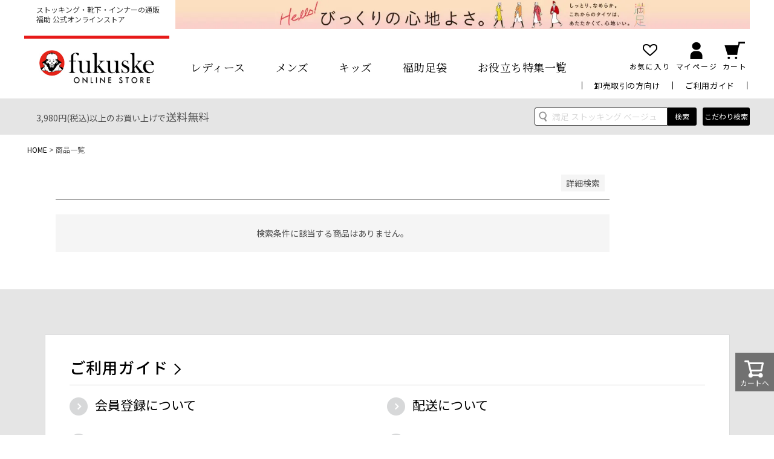

--- FILE ---
content_type: text/html;charset=UTF-8
request_url: https://www.fukuske.com/p/search?tag=20ss_%E3%82%B9%E3%83%88%E3%83%83%E3%82%AD%E3%83%B3%E3%82%B0_330
body_size: 28214
content:
<!DOCTYPE html>
<html lang="ja"><head>
  <meta charset="UTF-8">
  
  <title>商品一覧 | 福助 公式通販オンラインストア</title>
  <meta name="viewport" content="width=device-width">


    <meta name="description" content="商品一覧 福助 公式通販オンラインストア">
    <meta name="keywords" content=",福助 公式通販オンラインストア">
  
  <link rel="stylesheet" href="https://fukuskeonline.itembox.design/system/fs_style.css?t=20250716043826">
  <link rel="stylesheet" href="https://fukuskeonline.itembox.design/generate/theme6/fs_theme.css?t=20251024172715">
  <link rel="stylesheet" href="https://fukuskeonline.itembox.design/generate/theme6/fs_original.css?t=20251024172715">
  
  <link rel="canonical" href="https://www.fukuske.com/p/search">
  
  
  
  
  <script>
    window._FS=window._FS||{};_FS.val={"staffStart":{"merchantId":"b55eec874c48c7dfbb1911581f6053be"},"tiktok":{"enabled":false,"pixelCode":null},"recaptcha":{"enabled":false,"siteKey":null},"clientInfo":{"memberId":"guest","fullName":"ゲスト","lastName":"","firstName":"ゲスト","nickName":"ゲスト","stageId":"","stageName":"","subscribedToNewsletter":"false","loggedIn":"false","totalPoints":"","activePoints":"","pendingPoints":"","purchasePointExpiration":"","specialPointExpiration":"","specialPoints":"","pointRate":"","companyName":"","membershipCardNo":"","wishlist":"","prefecture":""},"recommend3":{"measurable":true,"recommendable":true,"sandbox":false},"enhancedEC":{"ga4Dimensions":{"userScope":{"stage":"{@ member.stage_order @}","login":"{@ member.logged_in @}"}},"searchURL":"%2Fp%2Fsearch%3Ftag%3D20ss_%25%25E3%25%2582%25%25B9%25%25E3%25%2583%25%2588%25%25E3%25%2583%25%2583%25%25E3%25%2582%25%25AD%25%25E3%25%2583%25%25B3%25%25E3%25%2582%25%25B0_330%26sort%3Dkeyword","amazonCheckoutName":"Amazon Pay","searchKeyword":"","measurementId":"G-J18VKPR3MF","trackingId":"UA-170103980-1","dimensions":{"dimension1":{"key":"log","value":"{@ member.logged_in @}"},"dimension2":{"key":"mem","value":"{@ member.stage_order @}"}}},"shopKey":"fukuskeonline","device":"PC","cart":{"stayOnPage":true}};
  </script>
  
  <script src="/shop/js/webstore-nr.js?t=20250716043826"></script>
  <script src="/shop/js/webstore-vg.js?t=20250716043826"></script>
  
  
    <script defer src="https://analytics.contents.by-fw.jp/script/v0/flywheel.js"></script>
    <script src="https://static.contents.by-fw.jp/flywheelRecommend/v0/flywheelHistory.js"></script>
    <script src="https://static.contents.by-fw.jp/flywheelRecommend/v0/flywheelRecommend.js"></script>
  
  
  
  
  
  
    <script type="text/javascript" >
      document.addEventListener('DOMContentLoaded', function() {
        _FS.CMATag('{"fs_member_id":"{@ member.id @}","fs_page_kind":"other"}')
      })
    </script>
  
  
  <meta name="robots" content="noindex">
<script type="text/javascript">
    (function(c,l,a,r,i,t,y){
        c[a]=c[a]||function(){(c[a].q=c[a].q||[]).push(arguments)};
        t=l.createElement(r);t.async=1;t.src="https://www.clarity.ms/tag/"+i;
        y=l.getElementsByTagName(r)[0];y.parentNode.insertBefore(t,y);
    })(window, document, "clarity", "script", "mnk5tz8id1");
</script>
<meta name="facebook-domain-verification" content="cynz267tyuc8o0mna8kyr0s5aq288w" />
<meta name="facebook-domain-verification" content="xz4zrhexr2uvkehmr7nj15hz6aym7s"/>
<link rel="stylesheet" href="https://maxcdn.bootstrapcdn.com/font-awesome/4.3.0/css/font-awesome.min.css">
<link rel="stylesheet" href="https://fukuskeonline.itembox.design/item/common/css/slick.css?20231004">
<link rel="stylesheet" href="https://fukuskeonline.itembox.design/item/common/css/slick-theme.css?20231004">
<link rel="stylesheet" href="https://fukuskeonline.itembox.design/item/common/css/common_re2023-2303.css?250725">
<link rel="stylesheet" href="https://fukuskeonline.itembox.design/item/lp/css/bootstrap/fkske.css?=4">
<link rel="stylesheet" href="https://fukuskeonline.itembox.design/item/common/css/sidenav.css?=4">
<link rel="stylesheet" href="https://fukuskeonline.itembox.design/item/common/css/style_renewal230301.css?231201">
<script src="//code.jquery.com/jquery-3.6.0.min.js" integrity="sha256-/xUj+3OJU5yExlq6GSYGSHk7tPXikynS7ogEvDej/m4=" crossorigin="anonymous"></script>
<script>
window.WebFontConfig = {
google: { families: ['Noto+Sans+JP:400,500,700','Noto+Serif+JP:400,500,600','Roboto+Condensed'] },
active: function() {
sessionStorage.fonts = true;
}
};
(function() {
var wf = document.createElement('script');
wf.src = 'https://ajax.googleapis.com/ajax/libs/webfont/1.6.26/webfont.js';
wf.type = 'text/javascript';
wf.async = 'true';
var s = document.getElementsByTagName('script')[0];
s.parentNode.insertBefore(wf, s);
})();
</script>
<!-- common.js -->
<script defer>
// img pc sp change
$(function () {
var $elem = $('.is-change');
var sp = '_sp.';
var pc = '_pc.';
var replaceWidth = 1025;
function imageSwitch() {
var windowWidth = parseInt($(window).width());
$elem.each(function () {
var $this = $(this);
if (windowWidth >= replaceWidth) {
$this.attr('src', $this.attr('src').replace(sp, pc));
} else {
$this.attr('src', $this.attr('src').replace(pc, sp));
}
});
}
imageSwitch();
var resizeTimer;
$(window).on('resize', function () {
clearTimeout(resizeTimer);
resizeTimer = setTimeout(function () {
imageSwitch();
}, 200);
});
});

// sp fixed header
$(window).on('scroll resize', function () {
var header = $('.header--sp').outerHeight();
var headerbottom = $('.header__inner__bottom').outerHeight();
if (window.matchMedia("(max-width: 1200px)").matches) {
$('body').css('padding-top', (header + headerbottom) + 'px');
$('header').toggleClass('is-fixed', $(this).scrollTop() > 100).css({
'width': '100%',
'position': 'fixed',
'top': 0,
'z-index': 3
})
}
else {
$('body').css('padding-top', '0');
$('#header').toggleClass('is-fixed', $(this).scrollTop() > 100).css({
'width': '',
'position': '',
'top': '',
'z-index': ''
})
}
});

// sp menu
$(function () {
const $menulist = $('.header--sp__menu__list');
const $menubutton = $('#header--sp__menu__box');
$('#header--sp__menu__box').click(function () {
$(this).toggleClass('is-open');
if ($(this).hasClass('is-open')) {
$menulist.addClass('is-open');
fixScroll();
$('#header--sp--overlay').css({
"width": '100%',
"height": '100%',
'position': 'fixed',
'top': '0',
'z-index': '3',
'cursor': 'pointer',
'background': 'rgba(0,0,0,0.6)'

});
$menubutton.addClass('is-select');
}
else {
$menulist.removeClass('is-open');
$menubutton.removeClass('is-select');
scrollRelease();
$('#header--sp--overlay').css({
"width": '',
"height": '',
'position': '',
'z-index': ''
});
}
})
});

$('#header--sp--overlay').click(function () {
$menubutton.removeClass('is-open');
$('#header-sp__box__menu__button').removeClass('is-open');
$('.header--sp__menu__list').removeClass('is-open');
scrollRelease();
$(this).css({
"width": '',
"height": '',
'position': '',
'z-index': ''
});
});

function fixScroll() {
pointY = $(window).scrollTop();
$('body')
.css({
'position': 'fixed',
'top': -pointY,
'width': '100%',
'z-index': '1'
});
};

function scrollRelease() {
$('body').css({
'position': '',
'width': '',
'top': ''
});
$(window).scrollTop(pointY);
};

// sp headeraccordion
$(function () {
const trigger = $('.header--sp__menu__list__category__item--acordion');
jQuery(function ($) {
$(".header--sp__menu__list__category__item--acordion__under").css("display", "none");
trigger.click(function () {
trigger.not(this).removeClass("is-open");
trigger.not(this).next().slideUp(300);
$(this).toggleClass("is-open");
$(this).next().slideToggle(300);
});
});
})

$(function () {
$('.is-accordion').click(function () {
$(this).toggleClass('is-open');
$(this).next('div').slideToggle(300);
$(this).children('div').slideToggle(300);
});
});
$(function () {
var $menu = $('.header--sp__menu__list__category'),
// $hasChild = $menu.find('.is-accordion,.header--sp__menu__list__category__item--acordion');
$hasGrandChild = $menu.find('.is-accordion > a , .header--sp__menu__list__category__item--acordion > a');
$hasGrandChild.on('click', function (e) {
e.preventDefault();
});
})
// item accordion
$(window).on('load', function () {
$('.item__section__group__title').click(function () {
$(this).toggleClass('is-open');
$(this).next('.item__section__group__list--acordion').stop().slideToggle();
$('.item__section__group__title').not($(this)).next('.item__section__group__list--acordion').slideUp();
$('.item__section__group__title').not($(this)).removeClass('is-open');
});
});

// sp footer accordion
$(function () {
$('.footer__inner--sp__list--first__item--accordion').click(function () {
$(this).toggleClass('is-open');
$(this).next('.footer__inner--sp__list--second').slideToggle(200);
});
});


$(function(){
if (window.matchMedia("(max-width: 768px)").matches) {
$('.f-ctg-trigger-01').click(function(){
$(this).toggleClass('active');
$(this).next('.first-content').slideToggle();
});
$('._accodion-second').click(function(){
$(this).toggleClass('active');
$(this).next('._accodion-third').slideToggle();
});
}
});

$(function () {
if (!navigator.userAgent.match(/(iPhone|iPad|iPod|Android)/)) {
var maxHeight = 0;
$(".item__section__group__list__item").each(function () {
if ($(this).height() > maxHeight) { maxHeight = $(this).height(); }
});
$(".item__section__group__list__item").height(maxHeight);
}
});

// 会員登録文言 挿入
$(function () {
if ($('.fs-c-registeredUsers .fs-c-registeredUsers__title #js-copyText').length) {
var taget = $('.fs-c-registeredUsers .fs-c-registeredUsers__title');
var message = taget.children('#js-copyText').html();
message = '<div class="fs-c-newUsers__message fs-c-subSection__message">' + message + '</div>'
$('#js-copyText').remove();
taget.after(message);
}
});

// reset-password 
$(function () {
if ($('body#fs_ResetPassword').length) {
if ($('.fs-c-panel.fs-c-panel--info').length) {
if ($('.fs-c-panel.fs-c-panel--info').text() == 'パスワード変更が完了しました') {
$('.fs-l-pageMain').hide();
}
}
}
});

// reset-password 
$(function () {
if ($('body#fs_PasswordReminder').length) {
if ($('.fs-c-panel.fs-c-panel--info').length) {
if ($('.fs-c-panel.fs-c-panel--info').text() == 'メールを送りました') {
$('.fs-l-pageMain').hide();
}
}
}
});
</script>
<!-- common.js -->
<!--▼▼ layout_other_js ▼▼ -->
<script src="https://fukuskeonline.itembox.design/item/common/js/toppage.js?=13"></script>
<script src="https://fukuskeonline.itembox.design/item/common/js/sidenav.js"></script>
<script src="https://fukuskeonline.itembox.design/item/common/js/slick.min.js"></script>
<script async>
$(document).ready(function(){
var itemSlider = $('.item__slider__list').slick({
accessibility: true,
lazyLoad: 'progressive',
autoplay: true, 
cssEase: 'ease',
arrows: false,
pauseOnHover: true,
speed: 1000,
autoplaySpeed: 3000,
infinite: true,
swipe: true,
dots: true,
});
$('.class__tab__lead').on('click', function(){
itemSlider.slick('setPosition');
});
});
</script>
<script src="https://fukuskeonline.itembox.design/item/common/js/jquery.matchHeight.js"></script>
<script>
$(function(){
$('.shoppingguide__list__infomation__text').matchHeight(); 
$('.shoppingguide__list__infomation__description').matchHeight(); 
$('.item__section__group__list__item').matchHeight(); 
});
</script>
<!--▲▲ layout_other_js ▲▲ -->
<!-- 210702_追加【行動データ取得用スクリプト】】 -->
<script>!function(){!function(t,e,n){(t.NanalyticsObject=n)in t||(t[n]=function(){(t[n].q=t[n].q||[]).push(arguments)},t[n].ep=e);var a=t.document.getElementsByTagName("script")[0],o=t.document.createElement("script"),i=1e17*Math.random();o.type="text/javascript",o.async=!0,o.src="https://sdk."+e+"/v1/web.js?sid="+i,a.parentNode.insertBefore(o,a)}(window,"n-analytics.io","Nanalytics");var t="_rslgvry",e="_rslgvry_conv_cnt",n=/^((?!chrome|android|crios).)*safari/i.test(navigator.userAgent);function a(t){var e=null,n=t+"=",a=document.cookie,o=a.indexOf(n);if(-1!=o){var i=o+n.length,r=a.indexOf(";",i);-1==r&&(r=a.length),e=decodeURIComponent(a.substring(i,r))}return e}var o=function(){var e=n?localStorage.getItem(t):a(t);e||(e="xxxxxxxx-xxxx-4xxx-yxxx-xxxxxxxxxxxx".replace(/[xy]/g,function(t){var e=16*Math.random()|0;return("x"==t?e:3&e|8).toString(16)}),n?localStorage.setItem(t,e):function t(e,n,o,i){var r=n+"="+o+";max-age="+(i||63072e3)+";path=/;";if(t.domain)e.cookie=r+"domain=."+t.domain;else{var c=location.hostname.split(".");c.length>2&&c.shift(),t.domain=c.join("."),e.cookie=r+"domain=."+t.domain,a(n)!=o&&(t.domain=location.hostname,e.cookie=r+"domain=."+t.domain)}}(document,t,e,63072e3));return e}();Nanalytics("setup","NA-201",(new Date).getTime()),Nanalytics("config","itp_recovery",!0),Nanalytics("send","pageview",{customer_id:o,app_unique_id:"7dfc1c5c1b7a4f2fa3fe4edff0cae6b6",chatbot_talk:((n?localStorage.getItem(e):a(e))||0).toString()})}();</script>
<!-- 210702_追加【行動データ取得用スクリプト】 -->


<!-- 210702_追加【チャットボット設置用スクリプト】 -->
<script src="https://synalio.com/api/chatbox?appid=7dfc1c5c1b7a4f2fa3fe4edff0cae6b6&mp=l&p=l" type="text/javascript"></script>
<!-- 210702_追加【チャットボット設置用スクリプト】 -->
<!-- 210702_追加【キャンペーンスクリプト】 -->
<script src="https://synalio.com/api/campaignjs/7dfc1c5c1b7a4f2fa3fe4edff0cae6b6" type="text/javascript"></script>
<!-- 210702_追加【キャンペーンスクリプト】 -->
<style>
  #popupCart {
      position: fixed;
      top: 0;
      left: 0;
      width: 100vw;
      height: 100vh;
      z-index: 10;
  }

  #popupCart-bg.open {
      position: fixed;
      top: 0;
      left: 0;
      background: rgba(0, 0, 0, 0.6);
      width: 100%;
      height: 100%;
  }

  #popupCart ._container {
      position: absolute;
      max-width: 700px;
      width: 100%;
      background: #fff;
      transform: translate(-50%, -50%);
      top: 50%;
      left: 50%;
      padding: 30px;
  }

  @media screen and (max-width:820px) {
      #popupCart ._container {
          width: 90%;
          padding: 30px 15px;
      }
  }

  .add_txt {
      font-size: 20px;
      color: #111;
      font-weight: bold;
      text-align: center;
      margin-bottom: 2em;
  }

  .add_txt .cart-select {
      display: block;
    font-size: 70%;
    margin: 1em 0 0;
    color: gray;
  }

  #popupCart ._btnGroup {
      display: flex;
      justify-content: center;
      align-items: center;
      margin-bottom: 2em;
      text-align: center;
  }

  #popupCart ._btnGroup ._btn:nth-of-type(n+2) {
      margin-left: 0.5em;
  }

  #popupCart ._btn {
      background: transparent;
      display: inline-block;
      text-decoration: none;
      border: none;
      appearance: none;
      width: 200px;
      height: 50px;
      line-height: 50px;
      border: 1px solid #000;
      cursor: pointer;
      border-radius: 20px;
  }

  @media screen and (max-width:820px) {

      #popupCart ._btn {
          max-width: 160px;
          width: 48%;
          height: 50px;
          border: 1px solid #000;
      }
  }

  #popupCart #btnPurchase {
      background: #e71a19;
      color: #fff;
      border: 1px solid #e71a19;
      margin-left: 2%;
  }

  .aside_txt {
      font-size: 18px;
      color: #111;
      font-weight: bold;
      text-align: center;
      margin-bottom: 2em;
  }

  #popupCart .fr2-listItem {
      max-width: 350px;
      box-sizing: border-box;
      word-break: break-all;
  }

  #popupCart .fr2-listItem__link {
      color: inherit;
      text-decoration: none;
  }

  #popupCart .fr2-listItem__image {
      max-width: 100%;
  }

  #popupCart .fr2-listItem__productName {
      font-size: 1.0em;
  }

  @media screen and (max-width:820px) {
      #popupCart .fr2-listItem__productName {
          display: -webkit-box;
          -webkit-box-orient: vertical;
          -webkit-line-clamp: 2;
          overflow: hidden;
      }
  }

  #popupCart .fr2-price {
      display: flex;
      align-items: baseline;
      justify-content: flex-end;
      flex-wrap: wrap;
  }

  #popupCart .fr2-price .fr2-price__value {
      font-size: 20px;
  }

  #popupCart .fr2-price__addon {
      font-size: 80%;
  }

  #popupCart .fr2-price span {
      font-weight: bold;
  }

  #popupCart .fr2-productList--col2 {
      display: flex;
      justify-content: center;
      align-items: flex-start;
      grid-gap: 16px;
      grid-template-columns: 1fr 1fr;
  }

  #popupCart .fr2-listItem__imageContainer,
  #popupCart .fr2-listItem__productName {
      margin-bottom: .5em;
  }

  .batsu {
  display: block;
  position: absolute;
  width: 30px;
  height: 30px;
  transform: translate(0,-250%);
  right: 0;
  cursor: pointer;
  }
  
  .batsu::before, .batsu::after { /* 共通設定 */
  content: "";
  position: absolute;
  top: 50%;
  left: 50%;
  width: 5px; /* 棒の幅（太さ） */
  height: 30px; /* 棒の高さ */
  background: #fff;
  }
  
  .batsu::before {
  transform: translate(-50%,-50%) rotate(45deg);
  }
  
  .batsu::after {
  transform: translate(-50%,-50%) rotate(-45deg);
  }
.fr3-productListStatic{display:flex !important}

</style>
<!-- LINE Tag Base Code --><!-- Do Not Modify --><script>(function(g,d,o){  g._ltq=g._ltq||[];g._lt=g._lt||function(){g._ltq.push(arguments)};  var h=location.protocol==='https:'?'https://d.line-scdn.net':'http://d.line-cdn.net';  var s=d.createElement('script');s.async=1;  s.src=o||h+'/n/line_tag/public/release/v1/lt.js';  var t=d.getElementsByTagName('script')[0];t.parentNode.insertBefore(s,t);    })(window, document);_lt('init', {  customerType: 'account',  tagId: 'e287ac49-f3ba-48e2-bd09-5ff6d43cab68'});_lt('send', 'pv', ['e287ac49-f3ba-48e2-bd09-5ff6d43cab68']);</script><noscript>  <img height="1" width="1" style="display:none"       src="https://tr.line.me/tag.gif?c_t=lap&t_id=e287ac49-f3ba-48e2-bd09-5ff6d43cab68&e=pv&noscript=1" /></noscript><!-- End LINE Tag Base Code -->
<script>
            $(function(){
          $('.sp_tab ._item').on("click",function(){
            var $th = $(this).data('href');
            console.log($th);
            $('.sp_tab ._item').removeClass('is-select');
            $(".switch.tab-content").removeClass('is-active');
            $(this).addClass('is-select');
            $($th).addClass('is-active');
              });
            });
  
        </script>
<script async src="https://www.googletagmanager.com/gtag/js?id=G-J18VKPR3MF"></script>

<script><!--
_FS.setTrackingTag('%3C%21--+Global+site+tag+%28gtag.js%29+-+Google+Ads%3A+655022250+--%3E%0A%3Cscript+async+src%3D%22https%3A%2F%2Fwww.googletagmanager.com%2Fgtag%2Fjs%3Fid%3DAW-655022250%22%3E%3C%2Fscript%3E%0A%3Cscript%3E%0A++window.dataLayer+%3D+window.dataLayer+%7C%7C+%5B%5D%3B%0A++function+gtag%28%29%7BdataLayer.push%28arguments%29%3B%7D%0A++gtag%28%27js%27%2C+new+Date%28%29%29%3B%0A%0A++gtag%28%27config%27%2C+%27AW-655022250%27%29%3B%0A%3C%2Fscript%3E%0A%3Cscript+async+src%3D%22https%3A%2F%2Fs.yimg.jp%2Fimages%2Flisting%2Ftool%2Fcv%2Fytag.js%22%3E%3C%2Fscript%3E%0A%3Cscript%3E%0Awindow.yjDataLayer+%3D+window.yjDataLayer+%7C%7C+%5B%5D%3B%0Afunction+ytag%28%29+%7B+yjDataLayer.push%28arguments%29%3B+%7D%0Aytag%28%7B%22type%22%3A%22ycl_cookie%22%2C+%22config%22%3A%7B%22ycl_use_non_cookie_storage%22%3Atrue%7D%7D%29%3B%0A%3C%2Fscript%3E%0A%3Cscript%3E%0Awindow.yjDataLayer+%3D+window.yjDataLayer+%7C%7C+%5B%5D%3B%0Afunction+ytag%28%29+%7B+yjDataLayer.push%28arguments%29%3B+%7D%0Aytag%28%7B%0A++%22type%22%3A%22yjad_retargeting%22%2C%0A++%22config%22%3A%7B%0A++++%22yahoo_retargeting_id%22%3A+%22XQWZ3XW6CS%22%2C%0A++++%22yahoo_retargeting_label%22%3A+%22%22%0A++++%2F*%2C%0A++++%22yahoo_retargeting_page_type%22%3A+%22%22%2C%0A++++%22yahoo_retargeting_items%22%3A%5B%0A++++++%7Bitem_id%3A+%27%27%2C+category_id%3A+%27%27%2C+price%3A+%27%27%2C+quantity%3A+%27%27%7D%0A++++%5D*%2F%0A++%7D%0A%7D%29%3B%0A%3C%2Fscript%3E%0A%3C%21--+Facebook+Pixel+Code+--%3E%0A%3Cscript%3E%0A%21function%28f%2Cb%2Ce%2Cv%2Cn%2Ct%2Cs%29%0A%7Bif%28f.fbq%29return%3Bn%3Df.fbq%3Dfunction%28%29%7Bn.callMethod%3F%0An.callMethod.apply%28n%2Carguments%29%3An.queue.push%28arguments%29%7D%3B%0Aif%28%21f._fbq%29f._fbq%3Dn%3Bn.push%3Dn%3Bn.loaded%3D%210%3Bn.version%3D%272.0%27%3B%0An.queue%3D%5B%5D%3Bt%3Db.createElement%28e%29%3Bt.async%3D%210%3B%0At.src%3Dv%3Bs%3Db.getElementsByTagName%28e%29%5B0%5D%3B%0As.parentNode.insertBefore%28t%2Cs%29%7D%28window%2C+document%2C%27script%27%2C%0A%27https%3A%2F%2Fconnect.facebook.net%2Fen_US%2Ffbevents.js%27%29%3B%0Afbq%28%27init%27%2C+%27272824167064149%27%29%3B%0Afbq%28%27track%27%2C+%27PageView%27%29%3B%0A%3C%2Fscript%3E%0A%3Cnoscript%3E%3Cimg+height%3D%221%22+width%3D%221%22+style%3D%22display%3Anone%22%0Asrc%3D%22https%3A%2F%2Fwww.facebook.com%2Ftr%3Fid%3D272824167064149%26ev%3DPageView%26noscript%3D1%22%0A%2F%3E%3C%2Fnoscript%3E%0A%3C%21--+End+Facebook+Pixel+Code+--%3E%0A%3C%21--+%E3%81%93%E3%81%93%E3%81%8B%E3%82%89+Crib+Notes%E3%83%A6%E3%83%8B%E3%83%90%E3%83%BC%E3%82%B5%E3%83%AB%E3%82%BF%E3%82%B0%E3%81%AE%E3%82%B3%E3%83%BC%E3%83%89+--%3E%0A%3Cscript%3E%28function+%28b%2C+f%2C+d%2C+a%2C+c%29+%7Bvar+e+%3D+b.createElement%28f%29%3Be.src+%3D+c+%2B+%22%2F%22+%2B+a+%2B+%22%2Fatm.js%22%3Be.id+%3D+d%3Be.async+%3D+true%3Bb.getElementsByTagName%28f%29%5B0%5D.parentElement.appendChild%28e%29%7D%29%28document%2C%22script%22%2C%22__cribnotesTagMgrCmd%22%2C%22807289eb-7cb5-4681-94f3-318f8093fe49%22%2C%22https%3A%2F%2Ftag.cribnotes.jp%2Fcontainer_manager%22%29%3B%3C%2Fscript%3E%0A%3C%21--+%E3%81%93%E3%81%93%E3%81%BE%E3%81%A7+Crib+Notes%E3%83%A6%E3%83%8B%E3%83%90%E3%83%BC%E3%82%B5%E3%83%AB%E3%82%BF%E3%82%B0%E3%81%AE%E3%82%B3%E3%83%BC%E3%83%89+--%3E%0A%3C%21--+Google+Tag+Manager+--%3E%0A%3Cscript%3E%28function%28w%2Cd%2Cs%2Cl%2Ci%29%7Bw%5Bl%5D%3Dw%5Bl%5D%7C%7C%5B%5D%3Bw%5Bl%5D.push%28%7B%27gtm.start%27%3A%0Anew+Date%28%29.getTime%28%29%2Cevent%3A%27gtm.js%27%7D%29%3Bvar+f%3Dd.getElementsByTagName%28s%29%5B0%5D%2C%0Aj%3Dd.createElement%28s%29%2Cdl%3Dl%21%3D%27dataLayer%27%3F%27%26l%3D%27%2Bl%3A%27%27%3Bj.async%3Dtrue%3Bj.src%3D%0A%27https%3A%2F%2Fwww.googletagmanager.com%2Fgtm.js%3Fid%3D%27%2Bi%2Bdl%3Bf.parentNode.insertBefore%28j%2Cf%29%3B%0A%7D%29%28window%2Cdocument%2C%27script%27%2C%27dataLayer%27%2C%27GTM-MGFB8HR%27%29%3B%3C%2Fscript%3E%0A%3C%21--+End+Google+Tag+Manager+--%3E%0A%3Cscript+type%3D%22text%2Fjavascript%22%3E%0A+window.tr%3Dwindow.tr%7C%7Cfunction%28%29%7Btr.q%3D%5B%5D%3Btr.q.push%28arguments%29%7D%3B%0Awindow.sendTrack+%3D+window.sendTrack+%7C%7C+function%28obj%2Cevent%29+%7B%0Aobj%5B%22sendId%22%5D+%3D+%22fukuske.com%22%3B%0Atr.tr_obj%3Dobj%3Btr%28%22send%22%2Cevent%29%3Btracking%28%29%3B%7D%3C%2Fscript%3E%0A%0A%3Cscript+src%3D%22%2F%2Fc4.k-crm.jp%2Ftracking.js%22%3E%3C%2Fscript%3E%0A%0A%3Cscript+type%3D%22text%2Fjavascript%22%3E%0Avar+trackBody%3D+%5B%5D%3B%0AtrackBody%5B%22userId%22%5D+%3D%22%7B%40+member.id+%40%7D%22%3B%0AsendTrack%28trackBody%2C%22normal%22%29%3B%0A%3C%2Fscript%3E%0A%3Cscript+id%3D%22gc-script%22+type%3D%22text%2Fjavascript%22+charset%3D%22utf-8%22+src%3D%22https%3A%2F%2Fconnect.gdxtag.com%2F65ac9ca3d7c5f4e4e69280eed6f265189318b79ef44c84f36d0682050b94b1dc%2Fmain.js%22+defer%3E%3C%2Fscript%3E');
--></script>
</head>
<body class="fs-body-search" id="fs_ProductSearch">
<script><!--
_FS.setTrackingTag('%3Cscript%3E%0A%28function%28w%2Cd%2Cs%2Cc%2Ci%29%7Bw%5Bc%5D%3Dw%5Bc%5D%7C%7C%7B%7D%3Bw%5Bc%5D.trackingId%3Di%3B%0Avar+f%3Dd.getElementsByTagName%28s%29%5B0%5D%2Cj%3Dd.createElement%28s%29%3Bj.async%3Dtrue%3B%0Aj.src%3D%27%2F%2Fcdn.contx.net%2Fcollect.js%27%3Bf.parentNode.insertBefore%28j%2Cf%29%3B%0A%7D%29%28window%2Cdocument%2C%27script%27%2C%27contx%27%2C%27CTX-x-3jVvy8hk%27%29%3B%0A%3C%2Fscript%3E%0A%0A%3C%21--+Google+Tag+Manager+%28noscript%29+--%3E%0A%3Cnoscript%3E%3Ciframe+src%3D%22https%3A%2F%2Fwww.googletagmanager.com%2Fns.html%3Fid%3DGTM-MGFB8HR%22%0Aheight%3D%220%22+width%3D%220%22+style%3D%22display%3Anone%3Bvisibility%3Ahidden%22%3E%3C%2Fiframe%3E%3C%2Fnoscript%3E%0A%3C%21--+End+Google+Tag+Manager+%28noscript%29+--%3E%0A%3C%21--+%E5%95%86%E5%93%81%E6%A4%9C%E7%B4%A2%E7%B5%90%E6%9E%9C%E4%B8%80%E8%A6%A7%E3%83%9A%E3%83%BC%E3%82%B8%28LTVLAB%29S+--%3E%0A%3Cscript+type%3D%22text%2Fjavascript%22%3E%0Avar+trackBody+%3D+%5B%5D%3B%0AtrackBody%5B%22userId%22%5D+%3D+%22%7B%40+member.id+%40%7D%22%3B%0AsendTrack%28trackBody%2C+%22normal%22%29%3B%0Avar+productinfo+%3D+%5B%5D%3B%0Avar+product+%3D+%5B%5D%3B%0A%0A%3C%2Fscript%3E%0A%3Cscript+src%3D%22%2F%2Fc4.k-crm.jp%2Ffuture-shop-feature2.js%22%3E%3C%2Fscript%3E%0A%3C%21--+%E5%95%86%E5%93%81%E6%A4%9C%E7%B4%A2%E7%B5%90%E6%9E%9C%E4%B8%80%E8%A6%A7%E3%83%9A%E3%83%BC%E3%82%B8%28LTVLAB%29E+--%3E%0A%0A%3C%21--+ReviCo+Tag+Start+--%3E%0A%3Cdiv+id%3D%22revico-review-tagmanager%22+class%3D%22revico-tagmanager%22+data-revico-tenantid%3D%22e3ae3cce-256a-45a0-a943-f17ff0d3aba0%22+data-revico-tagmanager-code%3D%22pc-revico-tagmanager%22%3E%3C%2Fdiv%3E%0A%3Cscript+type%3D%22text%2Fjavascript%22+charset%3D%22UTF-8%22+src%3D%22https%3A%2F%2Fshow.revico.jp%2Fprovidejs%2Ftagmanager.js%22+defer%3E%3C%2Fscript%3E%0A%3C%21--+ReviCo+Tag+End+--%3E');
--></script>
<div class="fs-l-page">
<div class="f-categoryArea-bg"></div>
<!-- ↓↓ ヘッダー ↓↓ -->
<header id="header">
<div class="header_top">
<p class="pc_only" id="header_pagetitle"><span class="header_pagetitle_text">ストッキング・靴下・インナーの通販</span><span class="header_pagetitle_text">福助 公式オンラインストア</span></p>
<!--<p class="pc_only header_top_banner" align="center"><a href="https://www.fukuske.com/f/manzoku-2020"><picture><source srcset="https://fukuskeonline.itembox.design/item/images/top/2024_manzoku_ss_1200x60.webp" type="image/webp"><img src="https://fukuskeonline.itembox.design/item/images/top/2024_manzoku_ss_1200x60.jpg" width="1200" height="60" alt="満足（タイツ） Hello！びっくりの心地よさ。"></picture></a></p>  -->
<p class="pc_only header_top_banner" align="center"><a href="https://www.fukuske.com/f/f-manzoku"><picture><source srcset="https://fukuskeonline.itembox.design/item/images/top/manzoku_1200x60.webp?1" type="image/webp"><img src="https://fukuskeonline.itembox.design/item/images/top/manzoku_1200x60.jpg?1" width="1200" height="60" alt="満足（タイツ） Hello！びっくりの心地よさ。"></picture></a></p>
</div>
<!-- header--pc -->
<div class="header--pc">
<div class="header__inner">
<span class="header--border"></span>
<p id="headerlogo" class="header__inner__logo">
<a href="/">
<img class="header__inner__logo--img" src="https://fukuskeonline.itembox.design/item/common/images/logo.jpg" alt="fukusuke 福助 オンラインショップ">
</a>
</p>
<nav>
<ul class="header__inner__menu">
<li class="header__inner__menu__item">
	<a href="/c/0000000103">レディース</a>
	<div class="f-categoryArea">
	  <div class="ladiesArea">
		<div class="_top f-ctg-trigger-01"><a href="https://www.fukuske.com/c/0000000103">レディース</a></div>
		<div class="ctg_content ladies first-content">
		  <div class="_ctgGroup first">
			<div class="_ctgGroupChild first">
			  <a href="https://www.fukuske.com/c/0000000103/0000000116" class="_head stockings">ストッキング</a>
			  <ul>
				<li><a href="https://www.fukuske.com/c/0000000103/0000000116/0000001043">カラー別で探す</a></li>
				<li><a href="https://www.fukuske.com/c/0000000103/0000000116/0000000150">ショートストッキング</a></li>
				<li><a href="https://www.fukuske.com/c/0000000103/0000000116/0000000717">ストッキング3足組～</a></li>
				<li><a href="https://www.fukuske.com/c/0000000103/0000000116/gr208">弾性ストッキング</a></li>
				<li><a href="https://www.fukuske.com/c/0000000103/0000000116/0000000153">柄ストッキング</a></li>
				<li><a href="https://www.fukuske.com/c/0000000103/0000000116/0000000151">無地ストッキング</a></li>
				<li><a href="https://www.fukuske.com/c/0000000103/0000000116/0000000416">着圧ストッキング</a></li>
			  </ul>
			</div>
			<div class="_ctgGroupChild second">
			  <a href="https://www.fukuske.com/c/0000000103/0000000117" class="_head tights">タイツ</a>
			  <ul>
				<li><a href="https://www.fukuske.com/c/0000000103/0000000117/gr644">ショートタイツ</a></li>
				<li><a href="https://www.fukuske.com/c/0000000103/0000000117/0000000849">タイツ2足組～</a></li>
				<li><a href="https://www.fukuske.com/c/0000000103/0000000117/0000000581">柄タイツ</a></li>
				<li><a href="https://www.fukuske.com/c/0000000103/0000000117/0000000580">無地タイツ</a></li>
				<li><a href="https://www.fukuske.com/c/0000000103/0000000117/gr435">着圧タイツ</a></li>
				<li><a href="https://www.fukuske.com/c/0000000103/0000000117/0000000580/gr549">裏起毛（防寒）タイツ</a></li>
			  </ul>
			</div>
		  </div>
		  <div class="_ctgGroup second">
			<div class="_ctgGroupChild first">
			  <a href="https://www.fukuske.com/c/0000000103/0000000118" class="_head socks">ソックス・靴下</a>
			  <ul>
				<li><a href="https://www.fukuske.com/c/0000000103/0000000118/gr511">くるぶし下丈ソックス</a></li>
				<li><a href="https://www.fukuske.com/c/0000000103/0000000118/gr527">オーバーニー・ニーハイソックス</a></li>
				<li><a href="https://www.fukuske.com/c/0000000103/0000000118/gr518">ショート丈ソックス</a></li>
				<li><a href="https://www.fukuske.com/c/0000000103/0000000118/gr437">シースルーソックス・シアー靴下・テグスソックス</a></li>
				<li><a href="https://www.fukuske.com/c/0000000103/0000000118/0000000155">スニーカー丈ソックス</a></li>
				<li><a href="https://www.fukuske.com/c/0000000103/0000000118/0000000157">ハイソックス</a></li>
				<li><a href="https://www.fukuske.com/c/0000000103/0000000118/gr858">5本指ソックス</a></li>
				<li><a href="https://www.fukuske.com/c/0000000103/0000000118/gr859">足袋型ソックス</a></li>
				<li><a href="https://www.fukuske.com/c/0000000103/0000000118/gr510">パーツソックス</a></li>
				<li><a href="https://www.fukuske.com/c/0000000103/0000000118/0000000158">フットカバー</a></li>
				<li><a href="https://www.fukuske.com/c/0000000103/0000000118/0000000690">ルームソックス・ルームシューズ</a></li>
				<li><a href="https://www.fukuske.com/c/0000000103/0000000118/gr822">着圧ソックス</a></li>
			  </ul>
			</div>
			<div class="_ctgGroupChild second">
			  <a href="https://www.fukuske.com/c/0000000103/0000001200" class="_head armcover">アームカバー</a>
			  <ul>
				<li><a href="https://www.fukuske.com/c/0000000103/0000001200">アームカバー</a></li>
			  </ul>
			</div>
		  </div>
		  <div class="_ctgGroup third">
			  <a href="https://www.fukuske.com/c/0000000103/0000000120" class="_head inner">インナー</a>
			<ul>
			  <li><a href="https://www.fukuske.com/c/0000000103/0000000120/0000000517">トップス</a></li>
			  <li><a href="https://www.fukuske.com/c/0000000103/0000000120/0000000518">ボトムス</a></li>
			  <li><a href="https://www.fukuske.com/c/0000000103/0000000120/gr570">インナーパンツ</a></li>
			  <li><a href="https://www.fukuske.com/c/0000000103/0000000120/gr569">カップ付きインナー</a></li>
			  <li><a href="https://www.fukuske.com/c/0000000103/0000000120/gr563">キャミソール</a></li>
			  <li><a href="https://www.fukuske.com/c/0000000103/0000000120/gr628">ショーツ</a></li>
			  <li><a href="https://www.fukuske.com/c/0000000103/0000000120/gr564">タンクトップ</a></li>
			  <li><a href="https://www.fukuske.com/c/0000000103/gr578">腹巻き</a></li>
			  <li><a href="https://www.fukuske.com/c/0000000103/0000000120/gr565">フレンチ袖・三分袖</a></li>
			  <li><a href="https://www.fukuske.com/c/0000000103/0000000120/gr565">七分袖・長袖</a></li>
			  <li><a href="https://www.fukuske.com/c/0000000103/0000000120/gr567">半袖</a></li>
			</ul>
		  </div>
		  <div class="_ctgGroup forth">
			<div class="_ctgGroupChild first">
			  <a href="https://www.fukuske.com/c/0000000103/0000001149" class="_head shorts">ショーツ</a>
			  <ul>
				<li><a href="https://www.fukuske.com/c/0000000103/0000001149/gr582">Tバック・タンガ</a></li>
				<li><a href="https://www.fukuske.com/c/0000000103/0000001149/gr585">サニタリーショーツ</a></li>
				<li><a href="https://www.fukuske.com/c/0000000103/0000001149/gr583">スタンダードショーツ</a></li>
				<li><a href="https://www.fukuske.com/c/0000000103/0000001149/gr584">ボクサーショーツ</a></li>
				<li><a href="https://www.fukuske.com/c/0000000103/0000001149/0000001216">吸水ショーツ</a></li>
				<li><a href="https://www.fukuske.com/c/0000000103/0000001149/gr586">機能性ショーツ</a></li>
			  </ul>
			</div>
			<div class="_ctgGroupChild second">
			  <a href="https://www.fukuske.com/c/0000000103/0000000500" class="_head leggings">レギンス・スパッツ</a>
			  <ul>
				<li><a href="https://www.fukuske.com/c/0000000103/0000000500/gr557">柄レギンス</a></li>
				<li><a href="https://www.fukuske.com/c/0000000103/0000000500/gr556">無地レギンス</a></li>
				<li><a href="https://www.fukuske.com/c/0000000103/0000000500/gr558">着圧レギンス</a></li>
			  </ul>
			</div>
		  </div>
		  <div class="_ctgGroup fifth">
			<div class="_ctgGroupChild first">
			  <a href="https://www.fukuske.com/c/0000000103/gr608" class="_head apparel">アパレル</a>
			  <ul>
				<li><a href="https://www.fukuske.com/c/0000000103/gr608/gr609">トップス</a></li>
				<li><a href="https://www.fukuske.com/c/0000000103/gr608/gr610">ボトムス</a></li>
			  </ul>
			</div>
			<div class="_ctgGroupChild second">
			  <a href="https://www.fukuske.com/c/0000000103/0000001148" class="_head brassiere">ブラジャー</a>
			  <ul>
				<li><a href="https://www.fukuske.com/c/0000000103/0000001148/gr581">ノンワイヤ―ブラジャー</a></li>
				<!--<li><a href="https://www.fukuske.com/c/0000000103/0000001148/gr580">ワイヤー入りブラジャー</a></li>-->
				<li><a href="https://www.fukuske.com/c/0000000103/0000001148/gr1202">ナイトブラ</a></li>
				<li><a href="https://www.fukuske.com/c/0000000103/0000001148/gr1203">モールドブラジャー</a></li>
			  </ul>
			</div>
			<div class="_ctgGroupChild">
			  <a href="https://www.fukuske.com/c/0000000103/0000000510" class="_head bigsize">大きいサイズ</a>
			  <ul>
				<li><a href="https://www.fukuske.com/c/0000000103/0000000510/gr594">インナー</a></li>
				<li><a href="https://www.fukuske.com/c/0000000103/0000000510/gr592">ストッキング</a></li>
				<li><a href="https://www.fukuske.com/c/0000000103/0000000510/gr593">タイツ</a></li>
			  </ul>
			</div>
		  </div>
		  <div class="_ctgGroup sixth">
		  <div class="_ctgGroupChild first">
		  <a href="https://www.fukuske.com/c/0000000103/0000000188" class="_head roomwear _accodion-second">ルームウェア<br>　（リラックスウェア）</a>
		 	 <ul class="_accodion-third">
				<li><a href="https://www.fukuske.com/c/0000000103/0000000188/0000000584">トップス</a></li>
				<li><a href="https://www.fukuske.com/c/0000000103/0000000188/0000000585">ボトムス</a></li>
				<li><a href="https://www.fukuske.com/c/0000000103/0000000188/gr587">上下セット</a></li>
			</ul>
		</div>
		<div class="_ctgGroupChild second">
		<a href="https://www.fukuske.com/c/0000000103/0000000497" class="_head function _accodion-second">機能</a>
			<ul class="_accodion-third">
				<li><a href="https://www.fukuske.com/c/0000000103/0000000497/0000000550">UV・ムレ対策</a></li>
				<li><a href="https://www.fukuske.com/c/0000000103/0000000497/gr596">あったか、発熱</a></li>
				<li><a href="https://www.fukuske.com/c/0000000103/0000000497/0000000798">おなかゆったり</a></li>
				<li><a href="https://www.fukuske.com/c/0000000103/0000000497/gr595">伝線しにくい</a></li>
				<li><a href="https://www.fukuske.com/c/0000000103/0000000497/gr598">毛玉になりにくい</a></li>
				<li><a href="https://www.fukuske.com/c/0000000103/0000000497/0000000588">消臭・抗菌</a></li>
				<li><a href="https://www.fukuske.com/c/0000000103/0000000497/0000000528">涼感・冷感</a></li>
				<li><a href="https://www.fukuske.com/c/0000000103/0000000497/0000000498">着圧</a></li>
				<li><a href="https://www.fukuske.com/c/0000000103/0000000497/0000001082">補正下着</a></li>
			</ul>
		</div>
		</div>
	  </div>
	</div>
</li>
<li class="header__inner__menu__item">
	<a href="/c/0000000104">メンズ</a>
	<div class="f-categoryArea">
	  <div class="mensArea">
		<div class="_box">
		  <div class="ctg_content mens">
			<div class="_top f-ctg-trigger-01"><a href="https://www.fukuske.com/c/0000000104">メンズ</a></div>



			<div class="first-content">
			  <div class="_ctgGroup first">
			  <a href="https://www.fukuske.com/c/0000000104/0000000121" class="_head socks">ソックス・靴下</a>
				<ul>
				  <li><a href="https://www.fukuske.com/c/0000000104/0000000121/gr534">ショート丈ソックス</a></li>
				  <li><a href="https://www.fukuske.com/c/0000000104/0000000121/gr537">クルー丈ソックス</a></li>
				  <li><a href="https://www.fukuske.com/c/0000000104/0000000121/0000000590">スニーカー丈ソックス</a></li>
				  <li><a href="https://www.fukuske.com/c/0000000104/0000000121/gr540">足袋型ソックス</a></li>
				  <li><a href="https://www.fukuske.com/c/0000000104/0000000121/gr541">5本指ソックス</a></li>
				  <li><a href="https://www.fukuske.com/c/0000000104/0000000121/gr529">くるぶし下丈ソックス</a></li>
				  <li><a href="https://www.fukuske.com/c/0000000104/0000000121/0000000589">スポーツソックス</a></li>
				  <li><a href="https://www.fukuske.com/c/0000000104/0000000121/0000001080">ハイソックス</a></li>
				  <li><a href="https://www.fukuske.com/c/0000000104/0000000121/0000000159">ビジネスソックス</a></li>
				  <li><a href="https://www.fukuske.com/c/0000000104/0000000121/0000000530">フットカバー</a></li>
				</ul>
			  </div>
			  <div class="_ctgGroup second">
			  <a href="https://www.fukuske.com/c/0000000104/0000000122" class="_head inner">インナー</a>
				<ul>
				  <li><a href="https://www.fukuske.com/c/0000000104/0000000122/0000000162">トップス</a></li>
				  <li><a href="https://www.fukuske.com/c/0000000104/0000000122/0000000163">ボトムス</a></li>
				  <li><a href="https://www.fukuske.com/c/0000000104/0000000122/0000000346">腹巻き</a></li>
				</ul>
			  </div>
			  <div class="_ctgGroup third">
			  <a href="https://www.fukuske.com/c/0000000104/gr605" class="_head apparel">アパレル</a>
				<ul>
				  <li><a href="https://www.fukuske.com/c/0000000104/gr605/gr606">トップス</a></li>
				  <li><a href="https://www.fukuske.com/c/0000000104/gr605/gr607">ボトムス</a></li>
				</ul>
			  </div>
			  <div class="_ctgGroup forth">
			  <a href="https://www.fukuske.com/c/0000000104/gr588" class="_head roomwear">ルーム・トレーニングウェア</a>
				<ul>
				  <li><a href="https://www.fukuske.com/c/0000000104/gr588/gr591">上下セット</a></li>
				</ul>
			  </div>
			</div>
		  </div>
		</div>
	  </div>
	</div>
</li>
<li class="header__inner__menu__item">
	<a href="/c/0000000636">キッズ</a>
	<div class="f-categoryArea">
	  <div class="kisArea">
		<div class="_box">
		  <div class="ctg_content kis">
			<div class="_top f-ctg-trigger-01"><a href="https://www.fukuske.com/c/0000000636">キッズ・ベビー</a></div>
			<div class="first-content">
			  <div class="_ctgGroup first">
				<ul>
				  <li><a href="https://www.fukuske.com/c/0000000636">キッズ・ベビー</a></li>
				</ul>
			  </div>
			</div>
		  </div>
		</div>
	  </div>
	</div>		
</li>
<li class="header__inner__menu__item">
	<a href="/c/0000000123">福助足袋</a>
	<div class="f-categoryArea">
	  <div class="tabiArea">
		<div class="_box">
		  <div class="ctg_content tabi">
			<div class="_top f-ctg-trigger-01"><a href="https://www.fukuske.com/c/0000000123">福助足袋</a></div>
			<div class="first-content">
			  <div class="_ctgGroup first">
				<ul class="first-content _accodion-third">
					<li><a href="https://www.fukuske.com/c/0000000123/0000000133">白足袋</a></li>
					<li><a href="https://www.fukuske.com/c/0000000123/0000000132">黒足袋（紳士）</a></li>
					<li><a href="https://www.fukuske.com/c/0000000123/0000000136">子供足袋</a></li>
					<li><a href="https://www.fukuske.com/c/0000000123/0000000649">柄足袋</a></li>
					<li><a href="https://www.fukuske.com/c/0000000123/0000000137">足袋カバー</a></li>
				</ul>
			  </div>
			</div>
		  </div>
		</div>
	  </div>
	</div>	
</li>
<li class="header__inner__menu__item">
	<a href="https://www.fukuske.com/f/features">お役立ち特集一覧</a>
	<div class="f-categoryArea">
	  <div class="featureArea">
		<div class="_box">
		  <div class="ctg_content tabi">
			<div class="_top f-ctg-trigger-01"><a href="https://www.fukuske.com/f/features">お役立ち特集一覧</a></div>
			<div class="first-content">
			  <div class="_ctgGroup first">
				<ul class="first-content _accodion-third">
					<li><a href="https://www.fukuske.com/f/choose-stockings">ストッキングの選び方</a></li>
					<li><a href="https://www.fukuske.com/f/choose-tights">タイツの選び方</a></li>
					<li><a href="https://www.fukuske.com/f/stocking_colorchart">ストッキングのカラーチャート</a></li>
					<li><a href="https://www.fukuske.com/f/washing_stockings-tights">ストッキング・タイツの洗い方たたみ方</a></li>
					<li><a href="https://www.fukuske.com/f/absorbent-shorts">「吸水サニタリーショーツ」を徹底解説</a></li>
					<li><a href="https://www.fukuske.com/f/white-tabi_collection">福助足袋の選び方</a></li>
				</ul>
			  </div>
			</div>
		  </div>
		</div>
	  </div>
	</div>	
</li>
</ul>
</nav>
<div class="header__inner__information">
<div class="header__inner__information__account">
<a href="https://www.fukuske.com/my/wishlist">
<img src="https://fukuskeonline.itembox.design/item/common/images/fav-icon.png?1" alt="お気に入りアイコン" width="35" height="29">
<span class="header__inner__information__account__text">お気に入り</span>
</a>
<a href="/p/login?type=mypage">
<img src="https://fukuskeonline.itembox.design/item/common/images/account.png" alt="ログイン ログアウト" width="34" height="29">
<span class="header__inner__information__account__text">マイページ</span>
</a>
<a href="/p/cart">
<img src="https://fukuskeonline.itembox.design/item/common/images/cart.png" alt="カートアイコン" width="34" height="29">
<span class="header__inner__information__account__text">カート</span>
</a>
</div>
<div class="header__inner__guid">
<a href="https://fukuske-bcart.com/">卸売取引の方向け</a>
<a href="/f/guide">ご利用ガイド</a>
</div>
</div>
</div>
</div>

<!-- <div id="header--sp--overlay"></div> -->
<!-- header--sp -->
<div class="header--sp">
<p class="header__inner__logo">
<a href="/">
<img class="header__inner__logo--img" src="https://fukuskeonline.itembox.design/item/common/images/logo.jpg" alt="fukusuke 福助 オンラインショップ">
</a>
</p>
<div class="header__inner__account">
<div class="header__inner__account__log">
<a href="https://www.fukuske.com/my/wishlist">
<img src="https://fukuskeonline.itembox.design/item/common/images/fav-icon-sp.png" alt="お気に入りアイコン" width="42" height="42">
<span class="header__inner__account__log__text">お気に入り</span>
</a>
</div>
<div class="header__inner__account__log">
<a href="https://www.fukuske.com/p/login?type=mypage">
<img src="https://fukuskeonline.itembox.design/item/common/images/mypage-icon-sp.png" alt="ログイン ログアウト" width="42" height="42">
<span class="header__inner__account__log__text">マイページ</span>
</a>
</div>
<div class="header__inner__account__cart">
<span class="header__inner__account__cart__number fs-client-cart-count"></span>
<a href="https://www.fukuske.com/p/cart">
<img src="https://fukuskeonline.itembox.design/item/common/images/cart-icon-sp.png" alt="カート" width="42" height="42">
<span class="header__inner__account__cart__text">カート</span>
</a>
</div>
<div class="header--sp__menu">
<div id="header--sp__menu__box">
<div class="header--sp__menu__box__hamburger">
<button class="header--sp__menu__box__hamburger__button">
<span class="header--sp__menu__box__hamburger__button--border">MENU</span>
</button>
<span class="header--sp__menu__box__hamburger__button__text">MENU</span>
</div>
</div>

<div class="header--sp__menu__list"> 
<p class="header--sp__menu__list__member">
<a href="/p/register">会員登録</a></p>
<p class="header--sp__menu__list__company">
<a href="https://fukuske-bcart.com/">卸売取引の方向け</a>
</p>
<!-- 検索 -->
<div class="header--sp__menu__list__search">
<div class="header--sp__menu__list__search__form">
<form action="/p/search" method="get">


<input class="header--sp__menu__list__search__form__input" type="text" name="keyword" maxlength="1000" value="">
<button class="header--sp__menu__list__search__form__submit" type="submit">検索</button>
</form>
</div>
<p class="header--sp__menu__list__search__commitment"><a href="/f/search">こだわり検索</a></p>
</div>
<div class="header--sp__menu__list__category">
<div class="sp_tab">
<ul class="_tabs">
<li class="_item ladies is-select" data-href=".sp_ladies">レディース</li>
<li class="_item mens" data-href="#sp_mens">メンズ</li>
<li class="_item kids" data-href="#sp_kids">キッズ</li>
<li class="_item fukuske-tabi" data-href="#sp_fukusketabi">福助足袋</li>
</ul>
</div>

<h4 class="header--sp__menu__list__category__item header--sp__menu__list__category__item-no-link">お役立ち特集一覧</h4>
<div class="recommend_lp">
<ul>
<li><a href="https://www.fukuske.com/f/features"><img src="https://fukuskeonline.itembox.design/item/lp/features/images/mainvisual.png" loading="lazy" alt="お役立ち特集一覧" width="1200" height="380"></a></li>
</ul>
</div>
<!-- レディース -->
<div class="switch tab-content sp_ladies is-active" id="sp_ladies">
<h4 class="header--sp__menu__list__category__item--acordion__under__item is-accordion is-accordion-parent is-open"><button>アイテムで選ぶ</button></h4>
<div style="display: block;">
<ul class="is-clearfix">
<li><a href="/c/0000000103">すべての商品</a></li>

<!-- ソックス -->
<li class="is-accordion"><button><img class="-icon" src="https://fukuskeonline.itembox.design/item/common/images/hamburger/ladies/item/l-socks.png" width="50" height="51" alt="ソックス">ソックス</button>
<div>
<ul>
<li><a href="/c/0000000103/0000000118">全てのソックス</a></li>
<li><a href="/c/0000000103/0000000118/gr510">パーツソックス</a></li>
<li><a href="/c/0000000103/0000000118/0000000158">フットカバー</a></li>
<li><a href="/c/0000000103/0000000118/gr511">くるぶし下丈</a></li>
<li><a href="/c/0000000103/0000000118/0000000155">スニーカー丈</a></li>
<li><a href="/c/0000000103/0000000118/gr518">ショート丈</a></li>
<li><a href="/c/0000000103/0000000118/gr521">クルー丈</a></li>
<li><a href="/c/0000000103/0000000118/0000000157">ハイソックス</a></li>
<li><a href="/c/0000000103/0000000118/gr527">ニーハイソックス</a></li>
<li><a href="/c/0000000103/0000000118/gr859">足袋型</a></li>
<li><a href="/c/0000000103/0000000118/gr858">5本指</a></li>
<li><a href="/c/0000000103/0000000118/gr822">着圧ソックス</a></li>
<li><a href="/c/0000000103/0000000118/0000000690">ルームソックス</a></li>
</ul>
</div>
</li>

<li class="is-accordion"><button><img class="-icon" src="https://fukuskeonline.itembox.design/item/common/images/hamburger/ladies/item/l-stockings.png" loading="lazy" width="51" height="51" alt="ストッキング">ストッキング</button>
<div>
<ul>
<li><a href="/c/0000000103/0000000116">全てのストッキング</a></li>
<li><a href="/c/0000000103/0000000116/0000000151">無地</a></li>
<li><a href="/c/0000000103/0000000116/0000000153">柄</a></li>
<li><a href="/c/0000000103/0000000116/0000000416">着圧</a></li>
<li><a href="/c/0000000103/0000000116/0000000150">ショート丈</a></li>
<li><a href="/c/0000000103/0000000116/0000000717">3足組～</a></li>
<li><a href="/c/0000000103/0000000116/0000001043">カラー別で探す</a></li>
</ul>
</div>
</li>
<li class="is-accordion"><button><img class="-icon" src="https://fukuskeonline.itembox.design/item/common/images/hamburger/ladies/item/l-tights.png" loading="lazy" width="51" height="51" alt="タイツ">タイツ</button>
<div>
<ul>
<li><a href="/c/0000000103/0000000117">全てのタイツ</a></li>
<li><a href="/c/0000000103/0000000117/0000000580">無地</a></li>
<li><a href="/c/0000000103/0000000117/0000000581">柄</a></li>
<li><a href="/c/0000000103/0000000117/0000000849">タイツ２足組～</a></li>
<li><a href="/c/0000000103/0000000117/gr435">着圧タイツ</a></li>
<li><a href="/c/0000000103/0000000117/gr644">ショートタイツ</a></li>
</ul>
</div>
</li>

<li class="is-accordion"><button><img class="-icon" src="https://fukuskeonline.itembox.design/item/common/images/hamburger/ladies/item/l-leggings.png" loading="lazy" width="51" height="51" alt="レギンス・スパッツ">レギンス・スパッツ</button>
<div>
<ul>
<li><a href="/c/0000000103/0000000500">全てのレギンス・スパッツ</a></li>
<li><a href="/c/0000000103/0000000500/gr556">無地</a></li>
<li><a href="/c/0000000103/0000000500/gr557">柄</a></li>
<li><a href="/c/0000000103/0000000500/gr558">着圧</a></li>
</ul>
</div>
</li>
<li><a href="/c/0000000103/0000000186"><img class="-icon" src="https://fukuskeonline.itembox.design/item/common/images/hamburger/ladies/item/l-leg-warmers.png" loading="lazy" width="51" height="51" alt="レッグウォーマー">レッグウォーマー</a></li>
<li><a href="/c/0000000103/0000001200"><img class="-icon" src="https://fukuskeonline.itembox.design/item/common/images/hamburger/ladies/item/l-arm_warmers.png" loading="lazy" width="51" height="51" alt="アームカバー">アームカバー</a></li>
<li><a href="/c/0000000103/gr561"><img class="-icon" src="https://fukuskeonline.itembox.design/item/common/images/hamburger/ladies/item/l-supporter.png" loading="lazy" width="51" height="51" alt="サポーター">サポーター</a></li>
<li class="is-accordion"><button><img class="-icon" src="https://fukuskeonline.itembox.design/item/common/images/hamburger/ladies/item/l-inner.png" loading="lazy" width="51" height="51" alt="インナー">インナー</button>
<div>
<ul>
<li><a href="/c/0000000103/0000000120">全てのインナー</a></li>
<li><a href="/c/0000000103/0000000120/gr563">キャミソール</a></li>
<li><a href="/c/0000000103/0000000120/gr564">タンクトップ</a></li>
<li><a href="/c/0000000103/0000000120/gr565">フレンチ袖・三分袖</a></li>
<li><a href="/c/0000000103/0000000120/gr567">半袖</a></li>
<li><a href="/c/0000000103/0000000120/gr568">七分袖・長袖</a></li>
<li><a href="/c/0000000103/0000000120/gr569">カップ付きインナー</a></li>
<li><a href="/c/0000000103/0000000120/gr570">インナーパンツ</a></li>
</ul>
</div>
</li>

<li class="is-accordion"><button><img class="-icon" src="https://fukuskeonline.itembox.design/item/common/images/hamburger/ladies/item/l-correction_inner.png" loading="lazy" width="51" height="51" alt="補正（補整）インナー">補正（補整）インナー</button>
<div>
<ul>
<li><a href="/c/0000000103/gr573">全ての補正（補整）インナー</a></li>
<li><a href="/c/0000000103/gr573/gr574">トップス</a></li>
<li><a href="/c/0000000103/gr573/gr575">ボトムス</a></li>
<li><a href="/c/0000000103/gr573/gr576">機能性アイテム</a></li>
</ul>
</div>
</li>

<li><a href="/c/0000000103/gr577"><img class="-icon" src="https://fukuskeonline.itembox.design/item/common/images/hamburger/ladies/item/l-petticoat.png" loading="lazy" width="51" height="51" alt="ペチコート・ペチパンツ・スカート">ペチコート・ペチパンツ・スカート</a></li>
<li><a href="/c/0000000103/gr578"><img class="-icon" src="https://fukuskeonline.itembox.design/item/common/images/hamburger/ladies/item/l-stomach_band.png" loading="lazy" width="51" height="51" alt="腹巻き">腹巻き</a></li>

<li class="is-accordion"><button><img class="-icon" src="https://fukuskeonline.itembox.design/item/common/images/hamburger/ladies/item/l-brassiere.png" loading="lazy" width="51" height="51" alt="ブラジャー">ブラジャー</button>
<div>
<ul>
<li><a href="/c/0000000103/0000001148">全てのブラジャー</a></li>
<li><a href="/c/0000000103/0000001148/gr580">ワイヤー入りブラジャー</a></li>
<!--<li><a href="/c/0000000103/0000001148/gr581">ノンワイヤーブラジャー</a></li>-->
<li><a href="/c/0000000103/0000001148/gr1202">ナイトブラ</a></li>
<li><a href="/c/0000000103/0000001148/gr1203">モールドブラジャー</a></li>
</ul>
</div>
</li>

<li class="is-accordion"><button><img class="-icon" src="https://fukuskeonline.itembox.design/item/common/images/hamburger/ladies/item/l-shorts.png" loading="lazy" width="51" height="51" alt="ショーツ">ショーツ</button>
<div>
<ul>
<li><a href="/c/0000000103/0000001149">全てのショーツ</a></li>
<li><a href="/c/0000000103/0000001149/gr582">Tバック・タンガ</a></li>
<li><a href="/c/0000000103/0000001149/gr583">スタンダードショーツ</a></li>
<li><a href="/c/0000000103/0000001149/gr584">ボクサーショーツ</a></li>
<li><a href="/c/0000000103/0000001149/gr585">サニタリーショーツ</a></li>
<li><a href="/c/0000000103/0000001149/0000001216">吸水ショーツ</a></li>
<li><a href="/c/0000000103/0000001149/gr586">機能性ショーツ</a></li>
</ul>
</div>
</li>

<li class="is-accordion"><button><img class="-icon" src="https://fukuskeonline.itembox.design/item/common/images/hamburger/ladies/item/l-roomwear.png" loading="lazy" width="51" height="51" alt="ルームウェア">ルームウェア</button>
<div>
<ul>
<li><a href="/c/0000000103/0000000188">全てのルームウェア</a></li>
<li><a href="/c/0000000103/0000000188/0000000584">トップス</a></li>
<li><a href="/c/0000000103/0000000188/0000000585">ボトムス</a></li>
<li><a href="/c/0000000103/0000000188/gr587">上下セット</a></li>
</ul>
</div>
</li>

<li class="is-accordion"><button><img class="-icon" src="https://fukuskeonline.itembox.design/item/common/images/hamburger/ladies/item/l-apparel.png" loading="lazy" width="51" height="51" alt="アパレル">アパレル</button>
<div>
<ul>
<li><a href="/c/0000000103/gr608">全てのアパレル</a></li>
<li><a href="/c/0000000103/gr608/gr609">トップス</a></li>
<li><a href="/c/0000000103/gr608/gr610">ボトムス</a></li>
</ul>
</div>
</li>

<li><a href="/c/0000000103/0000000692"><img class="-icon" src="https://fukuskeonline.itembox.design/item/common/images/hamburger/ladies/item/l-goods.png" loading="lazy" width="51" height="51" alt="雑貨">雑貨</a></li>
<li><a href="/c/0000000103/0000000799"><img class="-icon" src="https://fukuskeonline.itembox.design/item/common/images/hamburger/ladies/item/l-gift-wrapping.png" loading="lazy" width="51" height="51" alt="ギフトラッピング">ギフトラッピング</a></li>

</ul>
</div>

<div class="switch tab-content sp_ladies is-active" id="sp_ladies">
<h4 class="header--sp__menu__list__category__item--acordion__under__item is-accordion is-accordion-parent is-open"><button>機能で選ぶ</button></h4>
<div style="display: block;">
<ul class="is-clearfix">

<li><a href="/c/0000000103/0000000497/0000000498"><img class="-icon" src="https://fukuskeonline.itembox.design/item/common/images/hamburger/ladies/function/l-pressure.png" loading="lazy" width="49" height="49" alt="着圧">着圧</a></li>
<li><a href="/c/0000000103/0000000497/0000001082"><img class="-icon" src="https://fukuskeonline.itembox.design/item/common/images/hamburger/ladies/function/l-body_shape.png" loading="lazy" width="49" height="49" alt="補正下着">補正下着</a></li>
<li><a href="/c/0000000103/0000000497/0000000798"><img class="-icon" src="https://fukuskeonline.itembox.design/item/common/images/hamburger/ladies/function/l-comfortable.png" loading="lazy" width="49" height="49" alt="おなかゆったり">おなかゆったり</a></li>
<li><a href="/c/0000000103/0000000497/0000000588"><img class="-icon" src="https://fukuskeonline.itembox.design/item/common/images/hamburger/ladies/function/l-deodorize_antibacterial.png" loading="lazy" width="48" height="49" alt="消臭・抗菌">消臭・抗菌</a></li>
<li><a href="/c/0000000103/0000000497/0000000550"><img class="-icon" src="https://fukuskeonline.itembox.design/item/common/images/hamburger/ladies/function/l-uv_stuffiness.png" loading="lazy" width="48" height="48" alt="UV・ムレ対策">UV・ムレ対策</a></li>
<li><a href="/c/0000000103/0000000497/0000000528"><img class="-icon" src="https://fukuskeonline.itembox.design/item/common/images/hamburger/ladies/function/l-cool.png" loading="lazy" width="49" height="49" alt="涼感・冷感">涼感・冷感</a></li>
<li><a href="/c/0000000103/0000000497/gr596"><img class="-icon" src="https://fukuskeonline.itembox.design/item/common/images/hamburger/ladies/function/l-fever.png" loading="lazy" width="49" height="49" alt="あったか、発熱（冷え対策）">あったか、発熱（冷え対策）</a></li>
<li><a href="/c/0000000103/0000000497/gr598"><img class="-icon" src="https://fukuskeonline.itembox.design/item/common/images/hamburger/ladies/function/l-hairball.png" loading="lazy" width="48" height="48" alt="毛玉になりにくい">毛玉になりにくい</a></li>
<li><a href="/c/0000000103/0000000497/gr595"><img class="-icon" src="https://fukuskeonline.itembox.design/item/common/images/hamburger/ladies/function/l-line.png" loading="lazy" width="49" height="49" alt="伝線しにくい">伝線しにくい</a></li>
<li><a href="/c/0000000103/0000000510"><img class="-icon" src="https://fukuskeonline.itembox.design/item/common/images/hamburger/ladies/function/l-bigsize.png" loading="lazy" width="49" height="49" alt="大きいサイズ">大きいサイズ</a></li>
</ul>
</div>
<h4 class="header--sp__menu__list__category__item--acordion__under__item is-accordion is-accordion-parent"><button>ブランドから探す</button></h4>
<div>
<ul class="is-clearfix">
<li><a href="/c/0000000105/gr613">fukuske</a></li>
<li><a href="/c/0000000105/0000000648">福助</a></li>
<li><a href="/c/0000000105/0000005155">.fukuske</a></li>
<li><a href="/c/0000000105/0000000107">満足</a></li>
<li><a href="/c/0000000105/0000005400">デイリー満足</a></li>
<li><a href="/c/0000000105/0000000677">fukuske FUN</a></li>
<li><a href="/c/0000000105/0000000699">SUPER SUPPORT</a></li>
<li><a href="/c/0000000105/0000000604">おなかゆったり</a></li>
<li><a href="/c/0000000105/0000000563">kihada</a></li>
<li><a href="/c/0000000105/0000000230">FRANTICA</a></li>
<!-- <li><a href="/c/0000000105/0000000846">TOUGH LEG</a></li> -->
<li><a href="/c/0000000105/0000000199">fukuske INTIMATE</a></li>
<li><a href="/c/0000000105/0000001222">Rued'F</a></li>
<li><a href="/c/0000000105/0000000866">SELF+MAINTENANCE</a></li>
<li><a href="/c/gr432/gr433">Tabeez</a></li>
<li><a href="/c/0000000105/0000005092">femozione</a></li>
<li><a href="/c/0000000105/0000005099">fukuske和装</a></li>
<li><a href="/c/0000000105/0000000428">ホットさん</a></li>
<li><a href="/c/0000000105/0000000164">INFITCOVER</a></li>
<li><a href="/c/0000000105/0000000703">adidas</a></li>
<li><a href="/c/0000000105/0000000731">Admiral</a></li>
<li><a href="/c/0000000105/0000001158">agnes b.</a></li>
<li><a href="/c/0000000105/0000000770">CONVERSE</a></li>
<li><a href="/c/0000000105/0000000730">ELLE PLANETE</a></li>
<li><a href="/c/0000000105/0000000729">HANAE MORI</a></li>
<li><a href="/c/0000000105/0000001095">LOGOS</a></li>
<li><a href="/c/0000000105/0000001159">MACKINTOSH PHILOSOPHY</a></li>
<li><a href="/c/0000000105/0000005151">pierre cardin</a></li>
<li><a href="/c/0000000105/0000001157">SWIMMER</a></li>
<li><a href="/c/0000000105/0000000632">アンパンマン</a></li>
<li><a href="/c/0000000105/0000005081">スタジオジブリ</a></li>
<li><a href="/c/0000000105/0000000830">ディズニー</a></li>
<li><a href="/c/0000000105/0000000732">ドラえもん</a></li>
</ul>
</div>
</div>
<!-- レディース-->
</div>
<!-- メンズ -->
<div class="switch tab-content sp_mens" id="sp_mens">
<h4 class="header--sp__menu__list__category__item--acordion__under__item is-accordion is-accordion-parent is-open"><button>アイテムで選ぶ</button></h4>
<div style="display: block;">
<ul class="is-clearfix">
<li><a href="/c/0000000104">すべての商品</a></li>
<li class="is-accordion"><button><img class="-icon" src="https://fukuskeonline.itembox.design/item/common/images/hamburger/mens/item/m-socks.png" loading="lazy" width="50" height="51" alt="ソックス">ソックス</button>
<div>
<ul>
<li><a href="/c/0000000104/0000000121">全てのソックス</a></li>
<li><a href="/c/0000000104/0000000121/0000000530">フットカバー</a></li>
<li><a href="/c/0000000104/0000000121/gr529">くるぶし下丈</a></li>
<li><a href="/c/0000000104/0000000121/0000000590">スニーカー丈</a></li>
<li><a href="/c/0000000104/0000000121/gr534">ショート丈</a></li>
<li><a href="/c/0000000104/0000000121/gr537">クルー丈</a></li>
<li><a href="/c/0000000104/0000000121/0000001080">ハイソックス</a></li>
<li><a href="/c/0000000104/0000000121/gr540">足袋型</a></li>
<li><a href="/c/0000000104/0000000121/gr541">5本指</a></li>
<li><a href="/c/0000000104/0000000121/gr542">着圧</a></li>
<li><a href="/c/0000000104/0000000121/0000000691">ルームソックス</a></li>
<li><a href="/c/0000000104/0000000121/gr543">ソックス2足組～</a></li>
<li><a href="/c/0000000104/0000000121/0000000159">ビジネスソックス</a></li>
<li><a href="/c/0000000104/0000000121/0000000589">スポーツソックス</a></li>
</ul>
</div>
</li>

<li><a href="/c/0000000104/gr559"><img class="-icon" src="https://fukuskeonline.itembox.design/item/common/images/hamburger/mens/item/m-leggings.png" loading="lazy" width="50" height="49" alt="レギンス・スパッツ">レギンス・スパッツ</a></li>
<li><a href="/c/0000000104/gr560"><img class="-icon" src="https://fukuskeonline.itembox.design/item/common/images/hamburger/mens/item/m-legwarmer.png" loading="lazy" width="51" height="51" alt="レッグウォーマー">レッグウォーマー</a></li>
<li><a href="/c/0000000104/gr562"><img class="-icon" src="https://fukuskeonline.itembox.design/item/common/images/hamburger/mens/item/m-supporter.png" loading="lazy" width="51" height="51" alt="サポーター">サポーター</a></li>


<li class="is-accordion"><button><img class="-icon" src="https://fukuskeonline.itembox.design/item/common/images/hamburger/mens/item/m-inner.png" loading="lazy" width="50" height="50" alt="インナー">インナー</button>
<div>
<ul>
<li><a href="/c/0000000104/0000000122">全てのインナー</a></li>
<li><a href="/c/0000000104/0000000122/0000000162">トップス</a></li>
<li><a href="/c/0000000104/0000000122/0000000163">ボトムス</a></li>
</ul>
</div>
</li>

<li><a href="/c/0000000104/gr579"><img class="-icon" src="https://fukuskeonline.itembox.design/item/common/images/hamburger/mens/item/m-stomach_band.png" loading="lazy" width="50" height="50" alt="腹巻き">腹巻き</a></li>
<li class="is-accordion"><button><img class="-icon" src="https://fukuskeonline.itembox.design/item/common/images/hamburger/mens/item/m-roomwear.png" loading="lazy" width="50" height="50" alt="ルーム・トレーニングウェア">ルーム・トレーニングウェア</button>
<div>
<ul>
<li><a href="/c/0000000104/gr588">全てのルーム・トレーニングウェア</a></li>
<li><a href="/c/0000000104/gr588/gr589">トップス</a></li>
<li><a href="/c/0000000104/gr588/gr590">ボトムス</a></li>
<li><a href="/c/0000000104/gr588/gr591">上下セット</a></li>
</ul>
</div>
</li>

<li class="is-accordion"><button><img class="-icon" src="https://fukuskeonline.itembox.design/item/common/images/hamburger/mens/item/m-apparel.png" loading="lazy" width="50" height="50" alt="アパレル">アパレル</button>
<div>
<ul>
<li><a href="/c/0000000104/gr605">全てのアパレル</a></li>
<li><a href="/c/0000000104/gr605/gr606">トップス</a></li>
<li><a href="/c/0000000104/gr605/gr607">ボトムス</a></li>
</ul>
</div>
</li>

<li><a href="/c/0000000104/0000001053"><img class="-icon" src="https://fukuskeonline.itembox.design/item/common/images/hamburger/mens/item/m-goods.png" loading="lazy" width="50" height="50" alt="雑貨">雑貨</a></li>
<li><a href="/c/0000000104/0000001120"><img class="-icon" src="https://fukuskeonline.itembox.design/item/common/images/hamburger/mens/item/m-gift.png" loading="lazy" width="50" height="50" alt="ギフトラッピング">ギフトラッピング</a></li>

</ul>
</div>
<h4 class="header--sp__menu__list__category__item--acordion__under__item is-accordion is-accordion-parent"><button>ブランドで選ぶ</button></h3>
<div>
<ul class="is-clearfix">
<li><a href="/c/0000000106/0000000114">満足</a></li>
<li><a href="/c/0000000106/0000000793">福助</a></li>
<li><a href="/c/0000000106/0000000682">fukuske FUN</a></li>
<li><a href="/c/0000000106/0000005156">.fukuske</a></li>
<li><a href="/c/0000000106/0000000922">ふくらし</a></li>
<li><a href="/c/0000000106/0000005401">BeLINKS</a></li>
<li><a href="/c/0000000106/0000005135">Lachic</a></li>
<li><a href="/c/0000000106/0000005077">SELF＋MAINTENANCE</a></li>
<li><a href="/c/0000000106/0000000113">SHAPERS for MEN</a></li>
<li><a href="/c/gr432/gr433">Tabeez</a></li>
<li><a href="/c/0000000106/0000000704">adidas</a></li>
<li><a href="/c/0000000106/0000000733">Admiral</a></li>
<li><a href="/c/0000000106/0000001161">agnes b.</a></li>
<li><a href="/c/0000000106/gr205">BrooksBrothers</a></li>
<li><a href="/c/0000000106/0000000771">CONVERSE</a></li>
<li><a href="/c/0000000106/0000001094">LOGOS</a></li>
<li><a href="/c/0000000106/0000001072">MACKINTOSH PHILOSOPHY</a></li>
<li><a href="/c/0000000106/0000005136">pierre cardin</a></li>
<li><a href="/c/0000000106/0000001064">ディズニー</a></li>
<li><a href="/c/0000000106/0000005163">スタジオジブリ</a></li>
<li><a href="/c/0000000106/0000005113">ファブリーズ</a></li>
</ul>
</div>
</div>
<!-- メンズ -->
<!-- キッズ -->
<div class="switch tab-content sp_kids" id="sp_kids">
<h4 class="header--sp__menu__list__category__item--acordion__under__item is-accordion is-accordion-parent is-open"><button>アイテムで選ぶ</button></h4>
<div style="display: block;">
<ul class="is-clearfix">
<li><a href="/c/0000000636">すべての商品</a>
<li class="is-accordion"><button><img class="-icon" src="https://fukuskeonline.itembox.design/item/common/images/hamburger/kids/item/k-socks.png" loading="lazy" width="50" height="50" alt="ソックス">ソックス</button>
<div>
<ul>
<li><a href="/c/0000000636/0000000637">全てのソックス</a></li>
<li><a href="/c/0000000636/0000000637/gr544">ベビーソックス</a></li>
<li><a href="/c/0000000636/0000000637/gr545">キッズソックス</a></li>
<li><a href="/c/0000000636/0000000637/gr546">ソックス2足組～</a></li>
</ul>
</div>
</li>
<li><a href="/c/0000000636/gr547"><img class="-icon" src="https://fukuskeonline.itembox.design/item/common/images/hamburger/kids/item/k-schoolsocks.png" loading="lazy" width="50" height="49" alt="スクールソックス">スクールソックス</a></li>
<li><a href="/c/0000000636/0000000638"><img class="-icon" src="https://fukuskeonline.itembox.design/item/common/images/hamburger/kids/item/k-tights.png" loading="lazy" width="51" height="51" alt="タイツ">タイツ</a></li>
<li><a href="/c/0000000636/0000001099"><img class="-icon" src="https://fukuskeonline.itembox.design/item/common/images/hamburger/kids/item/k-inner.png" loading="lazy" width="51" height="51" alt="インナー">インナー</a></li>
<li><a href="/c/0000000636/gr627"><img class="-icon" src="https://fukuskeonline.itembox.design/item/common/images/hamburger/kids/item/k-legwarmer.png" loading="lazy" width="51" height="51" alt="レッグウォーマー">レッグウォーマー</a></li>
<li><a href="/c/0000000636/gr611"><img class="-icon" src="https://fukuskeonline.itembox.design/item/common/images/hamburger/kids/item/k-gift.png" loading="lazy" width="51" height="51" alt="ギフト・ラッピング">ギフト・ラッピング</a></li>
</ul>
</div>
<h4 class="header--sp__menu__list__category__item--acordion__under__item is-accordion is-accordion-parent"><button>ブランドから探す</button></h4>
<div>
<ul class="is-clearfix">
<li><a href="/c/0000000194/0000005137">福助</a></li>
<li><a href="/c/0000000194/0000005157">.fukuske</a></li>
<li><a href="/c/0000000194/0000000362">Little Sugar</a></li>
<li><a href="/c/0000000194/0000000705">adidas</a></li>
<li><a href="/c/0000000194/0000005112">ANAP SPORTS</a></li>
<li><a href="/c/0000000194/0000000772">CONVERSE</a></li>
<li><a href="/c/0000000194/0000000844">LOGOS</a></li>
<li><a href="/c/0000000194/0000000635">アンパンマン</a></li>
<li><a href="/c/0000000194/0000000845">いないいないばあっ！</a></li>
<li><a href="/c/0000000194/0000000735">きかんしゃトーマス</a></li>
<li><a href="/c/0000000194/0000005069">スタジオジブリ</a></li>
<li><a href="/c/0000000194/0000000837">ディズニー</a></li>
<li><a href="/c/0000000194/0000000734">ドラえもん</a></li>
</ul>
</div>
</div>

<div class="switch tab-content sp_fukusketabi" id="sp_fukusketabi">
<h4 class="header--sp__menu__list__category__item--acordion__under__item is-accordion is-accordion-parent is-open"><button>福助足袋</button></h4>
<div style="display: block;">
<ul class="is-clearfix">
<li><a href="/c/0000000123/0000000133">白足袋</a> </li>
<li><a href="/c/0000000123/0000000132">黒足袋（紳士）</a> </li>
<li><a href="/c/0000000123/0000000136">子供足袋</a> </li>
<li><a href="/c/0000000123/0000000135">足袋雑貨</a> </li>
<li><a href="/c/0000000123/0000000649">柄足袋</a> </li>
<li><a href="/c/0000000123/0000000137">足袋カバー</a> </li>
</ul>
</div>
</div>

<h4 class="header--sp__menu__list__category__item"><a href="/c/outlet/">アウトレット</a></h4>

<h4 class="header--sp__menu__list__category__item"><a href="/my/orders">購入履歴</a></h4>
<h4 class="header--sp__menu__list__category__item"><a href="/f/mailmagazine">メルマガ会員特典</a></h4>
<h4 class="header--sp__menu__list__category__item"><a href="/f/members">福助メンバーズ</a></h4>
<h4 class="header--sp__menu__list__category__item"><a href="/f/new_customer">初めての方はこちら</a></h4>
<h4 class="header--sp__menu__list__category__item"><a href="/f/guide">ご利用ガイド</a></h4>
<h4 class="header--sp__menu__list__category__item"><a href="/f/about">福助とは</a></h4>
<h4 class="header--sp__menu__list__category__item"><a href="/f/qanda">よくある質問</a></h4>
<h4 class="header--sp__menu__list__category__item"><a href="/f/inquiry">お問い合わせ</a></h4>
</div>
</div>
</div>
</div>
</div>

<div class="header__inner__bottom">
<div class="header__inner__bottom__box">
<p class="header__inner__bottom__box__postage">
3,980円(税込)以上のお買い上げで<span class="header__inner__bottom__box__postage--big">送料無料</span>
</p>
<div class="header__inner__bottom__box__search"> 
<form action="/p/search" method="get" style="display: inline-block;">
<input class="header__inner__bottom__box__search__input" title="キーワード検索" type="text" placeholder="満足 ストッキング ベージュ"name="keyword" maxlength="1000" value="">
<span class="tooltip-text">品番、商品名、ブランド、カラー、サイズ等のキーワードで検索！</span>
<button class="header__inner__bottom__box__search__button" type="submit">検索</button>
</form>
<p class="header__inner__bottom__box__search__commitment">
<a href="/f/search">
こだわり検索
</a>
</p>
</div>
</div>
</div>
<!-- <style>
.tb_only{
	display: none;
}
@media screen and (max-width:1200px){
 .tb_only{
	display: block;
}
}
@media screen and (max-width:820px){
.tb_only{
	display: none;
}

}
</style>
<p class="tb_only" align="center"><a href="https://www.fukuske.com/c/gr1020"><picture><source srcset="https://fukuskeonline.itembox.design/item/images/top/250707_summersale_1200x60.webp" type="image/webp"><img src="https://fukuskeonline.itembox.design/item/images/top/250707_summersale_1200x60.jpg" alt="夏のバーゲンセール"></picture></a></p>
<p class="sp_only" align="center"><a href="https://www.fukuske.com/c/gr1020"><picture><source srcset="https://fukuskeonline.itembox.design/item/images/top/250707_summersale_782x150.webp" type="image/webp"><img src="https://fukuskeonline.itembox.design/item/images/top/250707_summersale_782x150.jpg" alt="夏のバーゲンセール"></picture></a></p> -->
</header>
<script>
	$(function () {
		$("#header .header__inner__menu__item").mouseover(function () {
			$(".f-categoryArea-bg").show();
		});
		$("#header .header__inner__menu__item").mouseleave(function () { 
			$(".f-categoryArea-bg").hide();
		});
	});
</script>
<!-- header ;end -->
<!-- ↑↑ ヘッダー ↑↑ -->
<!-- **パンくずリストパーツ （システムパーツ） ↓↓ -->
<nav class="fs-c-breadcrumb">
<ol class="fs-c-breadcrumb__list">
<li class="fs-c-breadcrumb__listItem">
<a href="/">HOME</a>
</li>
<li class="fs-c-breadcrumb__listItem">
商品一覧
</li>
</ol>
</nav>
<!-- **パンくずリストパーツ （システムパーツ） ↑↑ -->
<main class="fs-l-main"><div id="fs-page-error-container" class="fs-c-panelContainer">
  
  
</div>
<section class="fs-l-pageMain"><link rel="stylesheet" href="https://fukuskeonline.itembox.design/item/common/css/register.css?=5">
<!-- **ページ見出し（フリーパーツ）↓↓ -->
<!--<h1 class="fs-c-heading fs-c-heading--page">商品一覧</h1>-->
<!-- **ページ見出し（フリーパーツ）↑↑ -->
<link rel="stylesheet" href="https://fukuskeonline.itembox.design/item/lp/search/css/search.css?=12">
<!-- **詳細商品検索フォーム（フリーパーツ）↓↓ -->
<div id="searchAccordion" class="fs-p-productSearch">
  <div class="fs-p-productSearch__parameter"></div>
  <input type="checkbox" value="" style="display:none;" id="fs_p__ctrlSeachForm">
  <label for="fs_p__ctrlSeachForm" class="fs-p-productSearch__formSwitch">
    <span class="fs-p-productSearch__formOpen">詳細検索</span>
    <span class="fs-p-productSearch__formClose">閉じる</span>
  </label>
  <div class="fs-p-productSearch__search">
    <form action="/p/search" method="get" class="fs-p-productSearch__form">
      <div class="fs-p-productSearch__field">
        <table class="fs-p-productSearch__inputTable fs-c-inputTable">
          <tbody>
            <tr>
              <th class="fs-c-inputTable__headerCell">
                <label for="fs_input_productSearchKeyword">キーワード</label>
              </th>
              <td class="fs-c-inputTable__dataCell">
                <input type="text" name="textword" maxlength="1000" id="fs_input_productSearchKeyword" value="">
                <input type="hidden" name="keyword" value="" style="display: none;">
              </td>
            </tr>
            <tr>
              <th class="fs-c-inputTable__headerCell">
                <label for="fs_input_productSearchPrice1">価格</label>
              </th>
              <td class="fs-c-inputTable__dataCell">
                <div class="fs-c-inputTextGroup">
                  <span class="fs-c-inputTextGroup__item">
                    <input type="text" name="minprice" maxlength="9" id="fs_input_productSearchPrice1" value="">
                  </span>
                  <span>〜</span>
                  <span class="fs-c-inputTextGroup__item">
                    <input type="text" name="maxprice" maxlength="9" id="fs_input_productSearchPrice2" value="">
                  </span>
                </div>
              </td>
            </tr>
            <!-- 商品タグ -->
            <!-- <tr>

              <th class="fs-c-inputTable__headerCell">商品タグ</th>
              <td class="fs-c-inputTable__dataCell">
                <div class="fs-c-checkboxGroup">
                  <span class="fs-c-checkbox">
                    <input type="checkbox" name="tag" id="fs_input_productSearchTag_1" class="fs-c-checkbox__checkbox" value="">
                    <label for="fs_input_productSearchTag_1" class="fs-c-checkbox__label">
                      <span class="fs-c-checkbox__checkMark"></span>
                      <span class="fs-c-checkbox__labelText">セール</span>
                    </label>
                  </span>
                  <span class="fs-c-checkbox">
                    <input type="checkbox" name="tag" id="fs_input_productSearchTag_2" class="fs-c-checkbox__checkbox" value="">
                    <label for="fs_input_productSearchTag_2" class="fs-c-checkbox__label">
                      <span class="fs-c-checkbox__checkMark"></span>
                      <span class="fs-c-checkbox__labelText">限定</span>
                    </label>
                  </span>
                  <span class="fs-c-checkbox">
                    <input type="checkbox" name="tag" id="fs_input_productSearchTag_3" class="fs-c-checkbox__checkbox" value="">
                    <label for="fs_input_productSearchTag_3" class="fs-c-checkbox__label">
                      <span class="fs-c-checkbox__checkMark"></span>
                      <span class="fs-c-checkbox__labelText">再入荷</span>
                    </label>
                  </span>
                  <span class="fs-c-checkbox">
                    <input type="checkbox" name="tag" id="fs_input_productSearchTag_4" class="fs-c-checkbox__checkbox" value="">
                    <label for="fs_input_productSearchTag_4" class="fs-c-checkbox__label">
                      <span class="fs-c-checkbox__checkMark"></span>
                      <span class="fs-c-checkbox__labelText">翌日発送</span>
                    </label>
                  </span>
                </div>
              </td>
            </tr> -->
            <!-- 商品タグ -->
            <!-- サイズ -->
            <!-- <tr>
              <th class="fs-c-inputTable__headerCell">サイズ</th>
              <td class="fs-c-inputTable__dataCell">
                <div class="fs-c-radioGroup">
                  <span class="fs-c-radio">
                    <input type="radio" name="horizontalvariationvalue" id="fs_input_productSearchVariationX_1" class="fs-c-radio__radio" value="">
                    <label for="fs_input_productSearchVariationX_1" class="fs-c-radio__label">
                      <span class="fs-c-radio__radioMark"></span>
                      <span class="fs-c-radio__radioLabelText">指定なし</span>
                    </label>
                  </span>
                  <span class="fs-c-radio">
                    <input type="radio" name="horizontalvariationvalue" id="fs_input_productSearchVariationX_2" class="fs-c-radio__radio" value="">
                    <label for="fs_input_productSearchVariationX_2" class="fs-c-radio__label">
                      <span class="fs-c-radio__radioMark"></span>
                      <span class="fs-c-radio__radioLabelText">S</span>
                    </label>
                  </span>
                  <span class="fs-c-radio">
                    <input type="radio" name="horizontalvariationvalue" id="fs_input_productSearchVariationX_3" class="fs-c-radio__radio" value="">
                    <label for="fs_input_productSearchVariationX_3" class="fs-c-radio__label">
                      <span class="fs-c-radio__radioMark"></span>
                      <span class="fs-c-radio__radioLabelText">M</span>
                    </label>
                  </span>
                  <span class="fs-c-radio">
                    <input type="radio" name="horizontalvariationvalue" id="fs_input_productSearchVariationX_4" class="fs-c-radio__radio" value="">
                    <label for="fs_input_productSearchVariationX_4" class="fs-c-radio__label">
                      <span class="fs-c-radio__radioMark"></span>
                      <span class="fs-c-radio__radioLabelText">22.5cm</span>
                    </label>
                  </span>
                  <span class="fs-c-radio">
                    <input type="radio" name="horizontalvariationvalue" id="fs_input_productSearchVariationX_5" class="fs-c-radio__radio" value="">
                    <label for="fs_input_productSearchVariationX_5" class="fs-c-radio__label">
                      <span class="fs-c-radio__radioMark"></span>
                      <span class="fs-c-radio__radioLabelText">23.0cm</span>
                    </label>
                  </span>
                </div>
              </td>
            </tr> -->
            <!-- サイズ -->
            <!-- カラー -->
            <!-- <tr>
              <th class="fs-c-inputTable__headerCell">カラー</th>
              <td class="fs-c-inputTable__dataCell">
                <div class="fs-c-radioGroup">
                  <span class="fs-c-radio">
                    <input type="radio" name="verticalvariationvalue" id="fs_input_productSearchVariationX2_1" class="fs-c-radio__radio" value="">
                    <label for="fs_input_productSearchVariationX2_1" class="fs-c-radio__label">
                      <span class="fs-c-radio__radioMark"></span><span class="fs-c-radio__labelText">レッド</span>
                    </label>
                  </span>
                  <span class="fs-c-radio">
                    <input type="radio" name="verticalvariationvalue" id="fs_input_productSearchVariationX2_2" class="fs-c-radio__radio" value="">
                    <label for="fs_input_productSearchVariationX2_2" class="fs-c-radio__label">
                      <span class="fs-c-radio__radioMark"></span><span class="fs-c-radio__labelText">ブルー</span>
                    </label>
                  </span>
                  <span class="fs-c-radio">
                    <input type="radio" name="verticalvariationvalue" id="fs_input_productSearchVariationX2_3" class="fs-c-radio__radio" value="">
                    <label for="fs_input_productSearchVariationX2_3" class="fs-c-radio__label">
                      <span class="fs-c-radio__radioMark"></span><span class="fs-c-radio__labelText">イエロー</span>
                    </label>
                  </span>
                </div>
              </td>
            </tr> -->
            <!-- ブランド検索 -->
            <tr>
              <th class="fs-c-inputTable__headerCell">
                <label for="fs_input_productSearchPrice1">ブランド一覧</label>
              </th>
              <td class="fs-c-inputTable__dataCell">
                <div>
                  <select class="selecter sex" name="shop_category_code1">
                    <option value="" selected="selected">選択してください</option>
                    <option value="adidas">adidas</option>
                    <option value="Admiral">Admiral</option>
                    <option value="CONVERSE">CONVERSE</option>
                    <option value="ELLE PLANETE">ELLE PLANETE</option>
                    <option value="FRANTICA closet">FRANTICA closet</option>
                    <option value="fukuske FUN">fukuske FUN</option>
                    <option value="HANAE MORI">HANAE MORI</option>
                    <option value="INFITCOVER">INFITCOVER</option>
                    <option value="Kanana Project">Kanana Project</option>
                    <option value="kihada">kihada</option>
                    <option value="Little Sugar">Little Sugar</option>
                    <option value="MACKINTOSH PHILOSOPHY">MACKINTOSH PHILOSOPHY</option>
                    <option value="SHAPERS for MEN">SHAPERS for MEN</option>
                    <option value="SUPER SUPPORT">SUPER SUPPORT</option>
                    <option value="THE CASSETTES">THE CASSETTES</option>
                    <option value="TOUGH LEG">TOUGH LEG</option>
                    <option value="twocolon">twocolon</option>
                    <option value="アンパンマン">アンパンマン</option>
                    <option value="おなかゆったり気分">おなかゆったり気分</option>
                    <option value="きかんしゃトーマス">きかんしゃトーマス</option>
                    <option value="コカ･コーラ">コカ･コーラ</option>
                    <option value="ずり落ちにくく臭いにくい">ずり落ちにくく臭いにくい</option>
                    <option value="ディズニー">ディズニー</option>
                    <option value="ドラえもん">ドラえもん</option>
                    <option value="ホットさん">ホットさん</option>
                    <option value="ミラ・ショーン">ミラ・ショーン</option>
                    <option value="福助(fukuske)">福助(fukuske)</option>
                    <option value="満足">満足</option>
                  </select>
                </div>
              </td>
            </tr>
            <!-- ブランド検索 -->
            <!-- カラー -->
            <tr>
              <th class="fs-c-inputTable__headerCell">在庫なし商品</th>
              <td class="fs-c-inputTable__dataCell">
                <span class="fs-c-checkbox">
                  <input type="checkbox" name="nostock" id="fs_input_productSearchStock" class="fs-c-checkbox__checkbox" value="false">
                  <label for="fs_input_productSearchStock" class="fs-c-checkbox__label">
                    <span class="fs-c-checkbox__checkMark"></span>
                    <span class="fs-c-checkbox__labelText">在庫なし商品を表示しない</span>
                  </label>
                </span>
              </td>
            </tr>
          </tbody>
        </table>
        <table class="fs-p-productSearch__inputTable fs-c-inputTable">
          <tbody>

            <tr>
              <th class="fs-c-inputTable__headerCell">
                <label for="fs_input_productSearchGoodsNumber">商品番号/JANコード</label>
              </th>
              <td class="fs-c-inputTable__dataCell">
                <input type="text" name="goodsno" id="fs_input_productSearchGoodsNumber" value="">
              </td>
            </tr>
            <tr>
              <th class="fs-c-inputTable__headerCell">
                <label for="fs_input_productSearchBundle">バンドル販売</label>
              </th>
              <td class="fs-c-inputTable__dataCell">
                <div class="fs-c-dropdown">
                  <select class="fs-c-dropdown__menu" name="bundle" id="fs_input_productSearchBundle">
                    <option value="" selected>指定なし</option>
                    <option value="まとめてお得">まとめてお得</option>
                    <option value="3そくよりどり10%OFF！">3そくよりどり10%OFF！</option>
                  </select>
                </div>
              </td>
            </tr>
            <tr>
              <th class="fs-c-inputTable__headerCell">
                <label for="fs_input_productSearchPreorder">予約商品</label>
              </th>
              <td class="fs-c-inputTable__dataCell">
                <span class="fs-c-checkbox">
                  <input type="checkbox" name="preorder" id="fs_input_productSearchPreorder" class="fs-c-checkbox__checkbox" value="true">
                  <label for="fs_input_productSearchPreorder" class="fs-c-checkbox__label">
                    <span class="fs-c-checkbox__checkMark"></span>
                    <span class="fs-c-checkbox__labelText">予約商品のみを表示</span>
                  </label>
                </span>
              </td>
            </tr>
            <tr>
              <th class="fs-c-inputTable__headerCell">並び順</th>
              <td class="fs-c-inputTable__dataCell">
                <div class="fs-c-radioGroup">
                  <span class="fs-c-radio">
                    <input type="radio" name="sort" id="fs_input_productSearchSort_1" class="fs-c-radio__radio" value="latest" checked="">
                    <label for="fs_input_productSearchSort_1" class="fs-c-radio__label">
                      <span class="fs-c-radio__radioMark"></span>
                      <span class="fs-c-radio__radioLabelText">新着順</span>
                    </label>
                  </span>
                  <span class="fs-c-radio">
                    <input type="radio" name="sort" id="fs_input_productSearchSort_2" class="fs-c-radio__radio" value="oldest">
                    <label for="fs_input_productSearchSort_2" class="fs-c-radio__label">
                      <span class="fs-c-radio__radioMark"></span>
                      <span class="fs-c-radio__radioLabelText">登録順</span>
                    </label>
                  </span>
                  <span class="fs-c-radio">
                    <input type="radio" name="sort" id="fs_input_productSearchSort_3" class="fs-c-radio__radio" value="price_low">
                    <label for="fs_input_productSearchSort_3" class="fs-c-radio__label">
                      <span class="fs-c-radio__radioMark"></span>
                      <span class="fs-c-radio__radioLabelText">価格が安い順</span>
                    </label>
                  </span>
                  <span class="fs-c-radio">
                    <input type="radio" name="sort" id="fs_input_productSearchSort_4" class="fs-c-radio__radio" value="price_high">
                    <label for="fs_input_productSearchSort_4" class="fs-c-radio__label">
                      <span class="fs-c-radio__radioMark"></span>
                      <span class="fs-c-radio__radioLabelText">価格が高い順</span>
                    </label>
                  </span>
                  <span class="fs-c-radio">
                    <input type="radio" name="sort" id="fs_input_productSearchSort_5" class="fs-c-radio__radio" value="priority">
                    <label for="fs_input_productSearchSort_5" class="fs-c-radio__label">
                      <span class="fs-c-radio__radioMark"></span>
                      <span class="fs-c-radio__radioLabelText">優先度順</span>
                    </label>
                  </span>
                  <span class="fs-c-radio">
                    <input type="radio" name="sort" id="fs_input_productSearchSort_6" class="fs-c-radio__radio" value="review">
                    <label for="fs_input_productSearchSort_6" class="fs-c-radio__label">
                      <span class="fs-c-radio__radioMark"></span>
                      <span class="fs-c-radio__radioLabelText">レビュー順</span>
                    </label>
                  </span>
                  <span class="fs-c-radio">
                    <input type="radio" name="sort" id="fs_input_productSearchSort_7" class="fs-c-radio__radio" value="keyword">
                    <label for="fs_input_productSearchSort_7" class="fs-c-radio__label">
                      <span class="fs-c-radio__radioMark"></span>
                      <span class="fs-c-radio__radioLabelText">キーワードヒット順</span>
                    </label>
                  </span>
                </div>
              </td>
            </tr>
          </tbody>
        </table>
        <div class="fs-p-productSearch__searchButtonContainer fs-c-buttonContainer form-actions">
          <input type="reset" class="btn btn-back" value="リセット">
          <button type="submit" class="fs-p-productSearch__searchButton fs-c-button--secondary btn btn-primary">検索</button>
        </div>
      </div>
    </form>
  </div>
</div>

<script type="application/ld+json">
{
  "@context": "http://schema.org",
  "@type": "WebSite",
  "url": "https://www.fukuske.com",
  "potentialAction": {
    "@type": "SearchAction",
    "target": "https://www.fukuske.com/p/search?keyword={search_term_string}",
    "query-input": "required name=search_term_string"
  }
}
</script>
<script type="text/javascript">
  $(document).ready(function() {
    var val = $('[name=shop_category_code1]').val();
    var textword =""
    var keyword ="";
    $('[name=shop_category_code1]').change(function() {
        val = $(this).val();
    });
      $('.form-actions .btn-primary').click(function() {
      textword = $('.fs-p-productSearch__form [name=textword]').val(); /* お客様入力欄 */
      keyword = $('.fs-p-productSearch__form [name=keyword]').val(val + " " + textword);
          $('.fs-p-productSearch__form').submit();
      });
  });
  </script>
<!-- **詳細商品検索フォーム（フリーパーツ）↑↑ -->
<!-- **商品検索結果表示エリア（システムパーツグループ）↓↓ -->

  <div class="fs-c-productList">
    <div class="fs-c-productList__message fs-c-noResultMessage">
<meta name="robots" content="noindex, nofollow" />
<div class="fs-c-noResultMessage__title">検索条件に該当する商品はありません。</div></div>
  </div>


<!-- **商品検索結果表示エリア（システムパーツグループ）↑↑ --></section>
<!-- **商品数表示カートボタン （フリーパーツ） ↓↓ -->
<div class="fs-p-scrollingCartButton" id="fs_p_scrollingCartButton">
  <a href="/p/cart" class="fs-p-scrollingCartButton__button">
    <i class="fs-p-scrollingCartButton__icon fs-icon--cart"></i>
    <span class="fs-p-scrollingCartButton__label">カートへ</span>
    <span class="fs-p-cartItemNumber fs-client-cart-count fs-clientInfo"></span>
  </a>
</div>
<script>
  function handler(entries, observer) {
    for (entry of entries) {
      if (entry.isIntersecting) {
        document.getElementById('fs_p_scrollingCartButton').style.display = 'none';
      } else {
        document.getElementById('fs_p_scrollingCartButton').style.display = 'block';
      }
    }
  }
  let observer = new IntersectionObserver(handler);
  observer.observe(document.getElementById("fs_p_headerNavigation"));
</script>
<!-- **商品数表示カートボタン （フリーパーツ） ↑↑ --></main>
<!-- ↓↓ フッター ↓↓ -->
<footer id="footer">
<div class="footGuide">
<div class="footGuide-box">
<div class="footGuideHead"><span class="footGuideHeadTxt">ご利用ガイド</span></div>
<ul class="footGuideList">
<li class="footGuideListItem"><a href="https://www.fukuske.com/f/guide#guide1">会員登録について</a></li>
<li class="footGuideListItem"><a href="https://www.fukuske.com/f/guide#guide2">配送について</a></li>
<li class="footGuideListItem"><a href="https://www.fukuske.com/f/guide#guide3">送料・決済手数料について</a></li>
<li class="footGuideListItem"><a href="https://www.fukuske.com/f/guide#guide5">お支払いについて</a></li>
<li class="footGuideListItem"><a href="https://www.fukuske.com/f/guide#guide7">商品のキャンセル・交換・返品について</a></li>
<li class="footGuideListItem"><a href="https://www.fukuske.com/f/guide#guide9">サイズ・採寸について</a></li>
<li class="footGuideListItem"><a href="https://www.fukuske.com/f/guide#guide8">お問い合わせについて</a></li>
</ul>
</div>
</div>
<!-- フッターカテゴリ -->
<div class="f-categoryArea-outer">
<div class="f-categoryArea-title">カテゴリ</div>
<div class="f-categoryArea">
<div class="_top f-ctg-trigger-01"><a href="https://www.fukuske.com/c/0000000103">レディース</a></div>
<div class="ctg_content ladies first-content">
<div class="_ctgGroup first">
<div class="_ctgGroupChild first">
<a href="https://www.fukuske.com/c/0000000103/0000000116" class="_head stockings _accodion-second">ストッキング</a>
<ul class="_accodion-third">
<li><a href="https://www.fukuske.com/c/0000000103/0000000116/0000001043">カラー別で探す</a></li>
<li><a href="https://www.fukuske.com/c/0000000103/0000000116/0000000150">ショートストッキング</a></li>
<li><a href="https://www.fukuske.com/c/0000000103/0000000116/0000000717">ストッキング3足組～</a></li>
<li><a href="https://www.fukuske.com/c/0000000103/0000000116/gr208">弾性ストッキング</a></li>
<li><a href="https://www.fukuske.com/c/0000000103/0000000116/0000000153">柄ストッキング</a></li>
<li><a href="https://www.fukuske.com/c/0000000103/0000000116/0000000151">無地ストッキング</a></li>
<li><a href="https://www.fukuske.com/c/0000000103/0000000116/0000000416">着圧ストッキング</a></li>
</ul>
</div>
<div class="_ctgGroupChild second">
<a href="https://www.fukuske.com/c/0000000103/0000000117" class="_head tights _accodion-second">タイツ</a>
<ul class="_accodion-third">
<li><a href="https://www.fukuske.com/c/0000000103/0000000117/gr644">ショートタイツ</a></li>
<li><a href="https://www.fukuske.com/c/0000000103/0000000117/0000000849">タイツ2足組～</a></li>
<li><a href="https://www.fukuske.com/c/0000000103/0000000117/0000000581">柄タイツ</a></li>
<li><a href="https://www.fukuske.com/c/0000000103/0000000117/0000000580">無地タイツ</a></li>
<li><a href="https://www.fukuske.com/c/0000000103/0000000117/gr435">着圧タイツ</a></li>
<li><a href="https://www.fukuske.com/c/0000000103/0000000117/0000000580/gr549">裏起毛（防寒）タイツ</a></li>
</ul>
</div>
</div>
<div class="_ctgGroup second">
<div class="_ctgGroupChild first">
<a href="https://www.fukuske.com/c/0000000103/0000000118" class="_head socks _accodion-second">ソックス・靴下</a>
<ul class="_accodion-third">
<li><a href="https://www.fukuske.com/c/0000000103/0000000118/gr511">くるぶし下丈ソックス</a></li>
<li><a href="https://www.fukuske.com/c/0000000103/0000000118/gr527">オーバーニー・ニーハイソックス</a></li>
<li><a href="https://www.fukuske.com/c/0000000103/0000000118/gr518">ショート丈ソックス</a></li>
<li><a href="https://www.fukuske.com/c/0000000103/0000000118/gr437">シースルーソックス・シアー靴下・テグスソックス</a></li>
<li><a href="https://www.fukuske.com/c/0000000103/0000000118/0000000155">スニーカー丈ソックス</a></li>
<li><a href="https://www.fukuske.com/c/0000000103/0000000118/0000000157">ハイソックス</a></li>
<li><a href="https://www.fukuske.com/c/0000000103/0000000118/gr858">5本指ソックス</a></li>
<li><a href="https://www.fukuske.com/c/0000000103/0000000118/gr859">足袋型ソックス</a></li>
<li><a href="https://www.fukuske.com/c/0000000103/0000000118/gr510">パーツソックス</a></li>
<li><a href="https://www.fukuske.com/c/0000000103/0000000118/0000000158">フットカバー</a></li>
<li><a href="https://www.fukuske.com/c/0000000103/0000000118/0000000690">ルームソックス・ルームシューズ</a></li>
<li><a href="https://www.fukuske.com/c/0000000103/0000000118/gr822">着圧ソックス</a></li>
</ul>
</div>
<div class="_ctgGroupChild second">
<a href="https://www.fukuske.com/c/0000000103/0000001200" class="_head armcover _accodion-second">アームカバー</a>
<ul class="_accodion-third">
<li><a href="https://www.fukuske.com/c/0000000103/0000001200">アームカバー</a></li>
</ul>
</div>
</div>
<div class="_ctgGroup third">
<a href="https://www.fukuske.com/c/0000000103/0000000120" class="_head inner _accodion-second">インナー</a>
<ul class="_accodion-third">
<li><a href="https://www.fukuske.com/c/0000000103/0000000120/0000000517">トップス</a></li>
<li><a href="https://www.fukuske.com/c/0000000103/0000000120/0000000518">ボトムス</a></li>
<li><a href="https://www.fukuske.com/c/0000000103/0000000120/gr570">インナーパンツ</a></li>
<li><a href="https://www.fukuske.com/c/0000000103/0000000120/gr569">カップ付きインナー</a></li>
<li><a href="https://www.fukuske.com/c/0000000103/0000000120/gr563">キャミソール</a></li>
<li><a href="https://www.fukuske.com/c/0000000103/0000000120/gr628">ショーツ</a></li>
<li><a href="https://www.fukuske.com/c/0000000103/0000000120/gr564">タンクトップ</a></li>
<li><a href="https://www.fukuske.com/c/0000000103/gr578">腹巻き</a></li>
<li><a href="https://www.fukuske.com/c/0000000103/0000000120/gr565">フレンチ袖・三分袖</a></li>
<li><a href="https://www.fukuske.com/c/0000000103/0000000120/gr565">七分袖・長袖</a></li>
<li><a href="https://www.fukuske.com/c/0000000103/0000000120/gr567">半袖</a></li>
</ul>
</div>
<div class="_ctgGroup forth">
<div class="_ctgGroupChild first">
<a href="https://www.fukuske.com/c/0000000103/0000001149" class="_head shorts _accodion-second">ショーツ</a>
<ul class="_accodion-third">
<li><a href="https://www.fukuske.com/c/0000000103/0000001149/gr582">Tバック・タンガ</a></li>
<li><a href="https://www.fukuske.com/c/0000000103/0000001149/gr585">サニタリーショーツ</a></li>
<li><a href="https://www.fukuske.com/c/0000000103/0000001149/gr583">スタンダードショーツ</a></li>
<li><a href="https://www.fukuske.com/c/0000000103/0000001149/gr584">ボクサーショーツ</a></li>
<li><a href="https://www.fukuske.com/c/0000000103/0000001149/0000001216">吸水ショーツ</a></li>
<li><a href="https://www.fukuske.com/c/0000000103/0000001149/gr586">機能性ショーツ</a></li>
</ul>
</div>
<div class="_ctgGroupChild second">
<a href="https://www.fukuske.com/c/0000000103/0000000500" class="_head leggings _accodion-second">レギンス・スパッツ</a>
<ul class="_accodion-third">
<li><a href="https://www.fukuske.com/c/0000000103/0000000500/gr557">柄レギンス</a></li>
<li><a href="https://www.fukuske.com/c/0000000103/0000000500/gr556">無地レギンス</a></li>
<li><a href="https://www.fukuske.com/c/0000000103/0000000500/gr558">着圧レギンス</a></li>
</ul>
</div>
</div>
<div class="_ctgGroup fifth">
<div class="_ctgGroupChild first">
<a href="https://www.fukuske.com/c/0000000103/gr608" class="_head apparel _accodion-second">アパレル</a>
<ul class="_accodion-third">
<li><a href="https://www.fukuske.com/c/0000000103/gr608/gr609">トップス</a></li>
<li><a href="https://www.fukuske.com/c/0000000103/gr608/gr610">ボトムス</a></li>
</ul>
</div>
<div class="_ctgGroupChild second">
<a href="https://www.fukuske.com/c/0000000103/0000001148" class="_head brassiere _accodion-second">ブラジャー</a>
<ul class="_accodion-third">
<li><a href="https://www.fukuske.com/c/0000000103/0000001148/gr581">ノンワイヤ―ブラジャー</a></li>
<!--<li><a href="https://www.fukuske.com/c/0000000103/0000001148/gr580">ワイヤー入りブラジャー</a></li>-->
<li><a href="https://www.fukuske.com/c/0000000103/0000001148/gr1202">ナイトブラ</a></li>
<li><a href="https://www.fukuske.com/c/0000000103/0000001148/gr1203">モールドブラジャー</a></li>
</ul>
</div>
<div class="_ctgGroupChild">
<a href="https://www.fukuske.com/c/0000000103/0000000510" class="_head bigsize _accodion-second">大きいサイズ</a>
<ul class="_accodion-third">
<li><a href="https://www.fukuske.com/c/0000000103/0000000510/gr594">インナー</a></li>
<li><a href="https://www.fukuske.com/c/0000000103/0000000510/gr592">ストッキング</a></li>
<li><a href="https://www.fukuske.com/c/0000000103/0000000510/gr593">タイツ</a></li>
</ul>
</div>
</div>
<div class="_ctgGroup sixth">
<div class="_ctgGroupChild first">
<a href="https://www.fukuske.com/c/0000000103/0000000188" class="_head roomwear _accodion-second">ルームウェア<br>　（リラックスウェア）</a>
<ul class="_accodion-third">
<li><a href="https://www.fukuske.com/c/0000000103/0000000188/0000000584">トップス</a></li>
<li><a href="https://www.fukuske.com/c/0000000103/0000000188/0000000585">ボトムス</a></li>
<li><a href="https://www.fukuske.com/c/0000000103/0000000188/gr587">上下セット</a></li>
</ul>
</div>
<div class="_ctgGroupChild second">
<a href="https://www.fukuske.com/c/0000000103/0000000497" class="_head function _accodion-second">機能</a>
<ul class="_accodion-third">
<li><a href="https://www.fukuske.com/c/0000000103/0000000497/0000000550">UV・ムレ対策</a></li>
<li><a href="https://www.fukuske.com/c/0000000103/0000000497/gr596">あったか、発熱</a></li>
<li><a href="https://www.fukuske.com/c/0000000103/0000000497/0000000798">おなかゆったり</a></li>
<li><a href="https://www.fukuske.com/c/0000000103/0000000497/gr595">伝線しにくい</a></li>
<li><a href="https://www.fukuske.com/c/0000000103/0000000497/gr598">毛玉になりにくい</a></li>
<li><a href="https://www.fukuske.com/c/0000000103/0000000497/0000000588">消臭・抗菌</a></li>
<li><a href="https://www.fukuske.com/c/0000000103/0000000497/0000000528">涼感・冷感</a></li>
<li><a href="https://www.fukuske.com/c/0000000103/0000000497/0000000498">着圧</a></li>
<li><a href="https://www.fukuske.com/c/0000000103/0000000497/0000001082">補正下着</a></li>
</ul>
</div>
</div>
</div>
</div>
<div class="f-categoryArea">
<div class="_box">
<div class="ctg_content mens">
<div class="_top f-ctg-trigger-01"><a href="https://www.fukuske.com/c/0000000104">メンズ</a></div>
<div class="first-content">
<div class="_ctgGroup first">
<a href="https://www.fukuske.com/c/0000000104/0000000121" class="_head socks _accodion-second">ソックス・靴下</a>
<ul class="_accodion-third">
<li><a href="https://www.fukuske.com/c/0000000104/0000000121/gr534">ショート丈ソックス</a></li>
<li><a href="https://www.fukuske.com/c/0000000104/0000000121/gr537">クルー丈ソックス</a></li>
<li><a href="https://www.fukuske.com/c/0000000104/0000000121/0000000590">スニーカー丈ソックス</a></li>
<li><a href="https://www.fukuske.com/c/0000000104/0000000121/gr540">足袋型ソックス</a></li>
<li><a href="https://www.fukuske.com/c/0000000104/0000000121/gr541">5本指ソックス</a></li>
<li><a href="https://www.fukuske.com/c/0000000104/0000000121/gr529">くるぶし下丈ソックス</a></li>
<li><a href="https://www.fukuske.com/c/0000000104/0000000121/0000000589">スポーツソックス</a></li>
<li><a href="https://www.fukuske.com/c/0000000104/0000000121/0000001080">ハイソックス</a></li>
<li><a href="https://www.fukuske.com/c/0000000104/0000000121/0000000159">ビジネスソックス</a></li>
<li><a href="https://www.fukuske.com/c/0000000104/0000000121/0000000530">フットカバー</a></li>
</ul>
</div>
<div class="_ctgGroup second">
<div class="_ctgGroupChild first">
<a href="https://www.fukuske.com/c/0000000104/0000000122" class="_head inner _accodion-second">インナー</a>
<ul class="_accodion-third">
<li><a href="https://www.fukuske.com/c/0000000104/0000000122/0000000162">トップス</a></li>
<li><a href="https://www.fukuske.com/c/0000000104/0000000122/0000000163">ボトムス</a></li>
<li><a href="https://www.fukuske.com/c/0000000104/0000000122/0000000346">腹巻き</a></li>
</ul>
</div>
<div class="_ctgGroupChild second">
<a href="https://www.fukuske.com/c/0000000104/gr605" class="_head apparel _accodion-second">アパレル</a>
<ul class="_accodion-third">
<li><a href="https://www.fukuske.com/c/0000000104/gr605/gr606">トップス</a></li>
<li><a href="https://www.fukuske.com/c/0000000104/gr605/gr607">ボトムス</a></li>
</ul>
</div>
<div class="_ctgGroupChild third">
<a href="https://www.fukuske.com/c/0000000104/gr588" class="_head roomwear _accodion-second">ルーム・トレーニングウェア</a>
<ul class="_accodion-third">
<li><a href="https://www.fukuske.com/c/0000000104/gr588/gr591">上下セット</a></li>
</ul>
</div>
</div>
</div>
</div>

<div class="ctg_content ctg_content-flex flex-col3">
<div class="_ctgGroup _ctgGroup-other">
<div class="_ctgGroupChild first ">
<div class="_top f-ctg-trigger-01"><a href="https://www.fukuske.com/c/0000000636">キッズ・ベビー</a></div>
<ul class="first-content _accodion-third">
<li><a href="https://www.fukuske.com/c/0000000636">キッズ・ベビー</a></li>
</ul>
</div>

<div class="_ctgGroupChild second">
<div class="_top f-ctg-trigger-01"><a href="https://www.fukuske.com/c/outlet">アウトレット</a></div>
<ul class="first-content _accodion-third">
<li><a href="https://www.fukuske.com/c/outlet/outlet_mens">メンズ</a></li>
<li><a href="https://www.fukuske.com/c/outlet/outlet_ladies">レディース</a></li>
</ul>
</div>
</div>
</div>
	
<div class="ctg_content ctg_content-flex flex-col3">
<div class="_ctgGroup _ctgGroup-other">
<div class="_ctgGroupChild first">
<div class="_top f-ctg-trigger-01"><a href="https://www.fukuske.com/c/0000000123">福助足袋</a></div>
<ul class="first-content _accodion-third">
<li><a href="https://www.fukuske.com/c/0000000123/0000000133">白足袋</a></li>
<li><a href="https://www.fukuske.com/c/0000000123/0000000132">黒足袋（紳士）</a></li>
<li><a href="https://www.fukuske.com/c/0000000123/0000000136">子供足袋</a></li>
<li><a href="https://www.fukuske.com/c/0000000123/0000000649">柄足袋</a></li>
<li><a href="https://www.fukuske.com/c/0000000123/0000000137">足袋カバー</a></li>
</ul>
</div>
</div>
</div>

</div>
</div>
</div>
<!-- フッターカテゴリ -->

<div class="footer__inner footer__inner--pc"> 
<div class="footer__inner__left">
<div class="footer__inner__left__logo">
<a href="/">
<img src="https://fukuskeonline.itembox.design/item/common/images/footer_logo.png" loading="lazy" alt="福助公式オンラインショップ">
</a>
</div>
</div>
<div class="footer__inner__center">
<ul class="footer__inner__center__list">
<li class="footer__inner__center__list__item">アイテム</li>
<li class="footer__inner__center__list__item"><a href="/c/0000000375?sort=latest">新商品</a></li>
<li class="footer__inner__center__list__item"><a href="/c/0000000103">レディース</a></li>
<li class="footer__inner__center__list__item"><a href="/c/0000000104">メンズ</a></li>
<li class="footer__inner__center__list__item"><a href="/c/0000000636">キッズ</a></li>
<li class="footer__inner__center__list__item"><a href="/c/0000000123">福助足袋</a></li>
<li class="footer__inner__center__list__item"><a href="https://www.fukuske.com/c/outlet/">アウトレット</a></li>
</ul>
<ul class="footer__inner__center__list">
<li class="footer__inner__center__list__item">会社概要</li>
<li class="footer__inner__center__list__item"><a href="/f/guide">ご利用ガイド</a></li>
<li class="footer__inner__center__list__item"><a href="/p/about/terms">特定商取引法に基づく表記</a></li>
<li class="footer__inner__center__list__item"><a href="/p/about/member-agreement">ご利用規約</a></li>
<li class="footer__inner__center__list__item"><a href="/p/about/privacy-policy">プライバシーポリシー</a></li>
<li class="footer__inner__center__list__item"><a href="https://www.fukuske.co.jp/">コーポレートサイト</a></li>
</ul>
</div>
<div class="footer__inner__right">
<div class="footer__inner__right__box">
<div class="footer__inner__right__box__contact">
<a href="/f/inquiry">お問い合わせ</a>
</div>
<ul class="footer__inner__right__box__sns">
<li><a href="https://lin.ee/P3HLsxy"><img src="https://fukuskeonline.itembox.design/item/common/images/sns_line.png" loading="lazy" alt="LINE ライン"></a></li>
<li><a href="https://twitter.com/fukuske/"><img src="https://fukuskeonline.itembox.design/item/common/images/sns_twitter.png" loading="lazy" alt="Twitter ツイッター"></a></li>
<li><a href="https://www.facebook.com/fukuske?_ebx=hlu01469z9.1575526751.7bjr43z"><img src="https://fukuskeonline.itembox.design/item/common/images/sns_facebook.png" loading="lazy" alt="Facebook フェイスブック"></a></li>
<li><a href="https://www.instagram.com/fukuske_press/?hl=ja"><img src="https://fukuskeonline.itembox.design/item/common/images/sns_instagram.png" loading="lazy" alt="Instagram インスタグラム"></a></li>
</ul>
</div>
</div>
<!-- 福助140th -->
<div class="fukuske_logo-aniv"><img src="https://fukuskeonline.itembox.design/item/common/images/footer_logo_140th.svg" loading="lazy" alt="福助公式オンラインショップ"></div>
<!-- 福助140th -->
<div class="footer__inner__copy">
<small>Copyright FUKUSKE Corporation ALL RIGHTS RESERVED</small>
</div>
</div>
<div class="footer__inner footer__inner--sp">
<ul class="footer__inner--sp__list--first ">
<li class="footer__inner--sp__list--first__item footer__inner--sp__list--first__item--accordion">定番アイテム</li>
<ul class="footer__inner--sp__list--second">
<li class="footer__inner--sp__list--second__item"><a href="https://www.fukuske.com/c/0000000105/0000000107">満足</a></li>
<li class="footer__inner--sp__list--second__item"><a href="https://www.fukuske.com/c/0000000105/0000000699">SUPER SUPPORT</a></li>
<li class="footer__inner--sp__list--second__item"><a href="https://www.fukuske.com/c/0000000105/0000000604">おなかゆったり気分</a></li>
<li class="footer__inner--sp__list--second__item"><a href="https://www.fukuske.com/c/0000000106/0000000113">SHAPERS for MEN</a></li>
<li class="footer__inner--sp__list--second__item"><a href="https://www.fukuske.com/p/search?keyword=%E3%83%87%E3%82%A4%E3%83%AA%E3%83%BC%E6%BA%80%E8%B6%B3">デイリー満足</a></li>
<!-- <li class="footer__inner--sp__list--second__item"><a href="https://www.fukuske.com/c/0000000105/0000000846">TOUGH LEG</a></li> -->
</ul>
<li class="footer__inner--sp__list--first__item footer__inner--sp__list--first__item--accordion">
アイテム
</li>
<ul class="footer__inner--sp__list--second">
<li class="footer__inner--sp__list--second__item"><a href="/c/0000000375?sort=latest">新商品</a></li>
<li class="footer__inner--sp__list--second__item"><a href="/c/0000000103">レディース</a></li>
<li class="footer__inner--sp__list--second__item"><a href="/c/0000000104">メンズ</a></li>
<li class="footer__inner--sp__list--second__item"><a href="/c/0000000636">キッズ</a></li>
<li class="footer__inner--sp__list--second__item"><a href="/c/0000000123">福助足袋</a></li>
</ul>
<li class="footer__inner--sp__list--first__item footer__inner--sp__list--first__item--accordion">会社概要</li>
<ul class="footer__inner--sp__list--second">
<li class="footer__inner--sp__list--second__item"><a href="/f/guide">ご利用ガイド</a></li>
<li class="footer__inner--sp__list--second__item"><a href="/p/about/terms">特定商取引法に基づく表記</a></li>
<li class="footer__inner--sp__list--second__item"><a href="/p/about/member-agreement">ご利用規約</a></li>
<li class="footer__inner--sp__list--second__item"><a href="/p/about/privacy-policy">プライバシーポリシー</a></li>
<li class="footer__inner--sp__list--second__item"><a href="https://www.fukuske.co.jp/">コーポレートサイト</a></li>
</ul>
<li class="footer__inner--sp__list--first__item"><a href="/f/inquiry">お問い合わせ</a></li>
</ul>
<ul class="footer__inner--sp__list__sns">
<li class="footer__inner--sp__list__sns__item"><a href="https://lin.ee/P3HLsxy"><img src="https://fukuskeonline.itembox.design/item/common/images/sns_line.png" loading="lazy" alt="LINE ライン"></a></li>
<li class="footer__inner--sp__list__sns__item"><a href="https://twitter.com/fukuske/"><img src="https://fukuskeonline.itembox.design/item/common/images/sns_twitter.png" loading="lazy" alt="Twitter ツイッター"></a></li>
<li class="footer__inner--sp__list__sns__item"><a href="https://www.facebook.com/fukuske?_ebx=hlu01469z9.1575526751.7bjr43z"><img src="https://fukuskeonline.itembox.design/item/common/images/sns_facebook.png" loading="lazy" alt="Facebook フェイスブック"></a></li>
<li class="footer__inner--sp__list__sns__item"><a href="https://www.instagram.com/fukuske_press/?hl=ja"><img src="https://fukuskeonline.itembox.design/item/common/images/sns_instagram.png" loading="lazy" alt="Instagram インスタグラム"></a></li>
</ul>
<p class="footer__inner--sp__logo">
<a href="/">
<img src="https://fukuskeonline.itembox.design/item/common/images/footer_logo.png" loading="lazy" alt="福助公式オンラインショップ">
</a>
</p>
<div class="footer__inner--sp__copy">
<small>Copyright FUKUSKE Corporation ALL RIGHTS RESERVED</small>
</div>
</div>
</footer>
<!-- footer :end -->
</div>
<!-- ↑↑ フッター ↑↑ -->


<!---　KaiU　--->
<script defer type='text/javascript' src='https://api.kaiu-marketing.com/visitor/script.js?site_code=d93097bc1b264dc79ac3a200dce529f1&amp;key=b424039ee570497caa38bcb8064f2bae&amp;secret=fca23d6153294ae2890348efa0974da2&amp;svd=2aecc64a32f9465cadab524dcd477b19'></script>
    <script>
        var imageEle = $(".fs-c-productList__list__item .fs-c-productListItem__image");
        var elementTxt = $(".product-review_count");
        var prodIdx = 0;
        imageEle.each(function () {
            var targetLink = $(this).find("a").attr("href");
            var slice = targetLink.split("/");
            var sliceNumber = slice.slice(-1)[0];

            if (sliceNumber!=="" && elementTxt[prodIdx].innerHTML!=="（0）") {
                var ankEl = document.createElement("A");
                ankEl.setAttribute('href', ("https://www.fukuske.com/p/reviews/"+sliceNumber));
                ankEl.setAttribute('target', "_blank");
                ankEl.innerHTML = elementTxt[prodIdx].innerHTML;
                elementTxt[prodIdx].innerHTML = "";
                elementTxt[prodIdx].append(ankEl);
            }
            prodIdx++;
        });
    </script>
<script>
window.addEventListener('load', function() {
    var params = new URLSearchParams(window.location.search);
    if (params.has('keyword') && params.has('tag')) { // 両方のパラメーターが存在する場合
        removeCanonical();
    }
    if (params.has('keyword') || params.has('tag')) { // どちらか一方または両方のパラメーターが存在する場合
        removeCanonical();
    }

    function removeCanonical() {
        var observer = new MutationObserver(function(mutations) {
            mutations.forEach(function(mutation) {
                var link = document.querySelector('link[rel="canonical"]');
                if (link) {
                    link.parentNode.removeChild(link);
                    observer.disconnect();
                }
            });
        });

        observer.observe(document.head, { childList: true, subtree: true });

        var link = document.querySelector('link[rel="canonical"]');
        if (link) {
            link.parentNode.removeChild(link);
        }
    }
});
</script>
</div>
<script class="fs-system-icon_remove" type="text/html">
<button type="button" class="fs-c-button--removeFromWishList--icon fs-c-button--particular">
<span class="fs-c-button__label">お気に入りを解除する</span>
</button>
</script>
<script  class="fs-system-icon_add" type="text/html">
<button type="button" class="fs-c-button--addToWishList--icon fs-c-button--particular">
<span class="fs-c-button__label">お気に入りに登録する</span>
</button>
</script>
<script class="fs-system-detail_remove" type="text/html">
<button type="button" class="fs-c-button--removeFromWishList--detail fs-c-button--particular">
<span class="fs-c-button__label">お気に入りを解除する</span>
</button>
</script>
<script class="fs-system-detail_add" type="text/html">
<button type="button" class="fs-c-button--addToWishList--detail fs-c-button--particular">
<span class="fs-c-button__label">お気に入りに登録する</span>
</button>
</script>
<script id="fs-subscribeToStockNotification-template" type="text/x-handlebars">
<aside class="fs-c-modal" id="" style="display: none;">
  <div class="fs-c-modal__inner">
    <div class="fs-c-modal__header">
      {{{subscribeToStockNotificationTitle}}}
      <span class="fs-c-modal__close" role="button" aria-label="閉じる"></span>
    </div>
    <div class="fs-c-modal__contents">
      <div class="fs-c-stockNotificationsProduct">
        {{#if productImageSrc}}
        <div class="fs-c-stockNotificationsProduct__productImage fs-c-productImage">
          <img src="{{productImageSrc}}" alt="{{productImageAlt}}" class="fs-c-stockNotificationsProduct__productImage__image fs-c-productImage__image">
        </div>
        {{/if}}
        <div class="fs-c-stockNotificationsProduct__productName fs-c-productName">
          {{#if catchphrase}}<span class="fs-c-productName__copy">{{{catchphrase}}}</span>{{/if}}
          <span class="fs-c-productName__name">{{{productName}}}</span>
          {{#if variation}}<span class="fs-c-productName__variation">{{variation}}</span>{{/if}}
        </div>
      </div>
      {{{subscribeToStockNotificationComment}}}
      <div class="fs-c-inputInformation">
        <form>
          <fieldset form="fs_form" name="arrivalInformationRegister" class="fs-c-stockNotificationsRegisterField">
            <table class="fs-c-inputTable">
              <tbody>
                <tr>
                  <th class="fs-c-inputTable__headerCell" scope="row">
                    <label for="fs_input_mailAddress" class="fs-c-inputTable__label">メールアドレス
                    <span class="fs-c-requiredMark">(必須)</span>
                    </label>
                  </th>
                  <td class="fs-c-inputTable__dataCell">
                    <div class="fs-c-inputField">
                      <div class="fs-c-inputField__field fs-system-assistTarget">
                        <input type="text" name="email" id="fs_input_mailAddress" value="{{email}}"
                        data-rule-mailNoCommaInDomain="true"
                        data-rule-mailValidCharacters="true"
                        data-rule-mailHasAt="true"
                        data-rule-mailHasLocalPart="true"
                        data-rule-mailHasDomain="true"
                        data-rule-mailNoMultipleAts="true"
                        data-rule-mailHasDot="true"
                        data-rule-mailValidDomain="true"
                        data-rule-mailHasTextAfterDot="true"
                        data-rule-required="true">
                      </div>
                    </div>
                  </td>
                </tr>
              </tbody>
            </table>
          </fieldset>
          {{#with privacyPolicyAgree as |privacyPolicyAgree|}}{{#if privacyPolicyAgree.displayAgreeArea}}
{{#if privacyPolicyAgree.displayAgreeCheckbox}}
<fieldset form="fs_form" name="privacyAgree" class="fs-c-privacyPolicyAgreeField fs-c-additionalCheckField">
  <div class="fs-c-inputField">
    <div class="fs-c-inputField__field">
      <span class="fs-c-checkbox">
        <input type="checkbox" id="fs_input_privacyAgree" name="privacyPolicyAgreed" class="fs-c-checkbox__checkbox"{{#if privacyPolicyAgree.agreeCheckboxChecked}} checked{{/if}}>
        <label for="fs_input_privacyAgree" class="fs-c-checkbox__label">
          <span class="fs-c-checkbox__checkMark"></span>
          {{{privacyPolicyAgree.checkLabel}}}
        </label>
      </span>
    </div>
  </div>
</fieldset>
{{else}}
{{{privacyPolicyAgree.uncheckedComment}}}
{{/if}}
{{/if}}{{/with}}
          <div class="fs-c-inputInformation__button fs-c-buttonContainer fs-c-buttonContainer--subscribeToArrivalNotice">
            {{#with subscribeToStockNotificationButton as |button|}}<button type="button" class="{{button.classes}}{{#if button.disabled}} is-disabled{{/if}}"{{#if button.disabled}} disabled{{/if}}>
{{#if button.image}}<img class="fs-c-button__image" src="{{button.imageUrl}}" alt="{{button.label}}">{{else}}<span class="fs-c-button__label">{{button.label}}</span>{{/if}}
</button>{{/with}}
          </div>
        </form>
      </div>
    </div>
  </div>
</aside>
</script>
<script><!--
_FS.setTrackingTag('%3Cscript%3E%0Awindow.yjDataLayer+%3D+window.yjDataLayer+%7C%7C+%5B%5D%3B%0Afunction+ytag%28%29+%7B+yjDataLayer.push%28arguments%29%3B+%7D%0Aytag%28%7B%0A++%22type%22%3A%22yss_retargeting%22%2C%0A++%22config%22%3A+%7B%0A++++%22yahoo_ss_retargeting_id%22%3A+%221001122903%22%2C%0A++++%22yahoo_sstag_custom_params%22%3A+%7B%0A++++%7D%0A++%7D%0A%7D%29%3B%0A%3C%2Fscript%3E');
--></script>


<script type="text/javascript" src="https://static.staff-start.com/js/track/v3.0/staffstart.fts.min.js"></script>
<script>
 const ss_external = {
 user_id: "",
 session_id: ""
 };
 staffStart.external.sendTrackingRequest("b55eec874c48c7dfbb1911581f6053be", ss_external);
</script>


  <script src="https://static.staff-start.com/js/track/v3.0/staffstart.fts.min.js"></script>

<script src="/shop/js/webstore.js?t=20250716043826"></script>
</body></html>

--- FILE ---
content_type: text/html; charset=UTF-8
request_url: https://api.kaiu-marketing.com/visitor/adpage?m=12531721&uuid=32d1da7e3f94453eb7c4578cb2d2f282&site_id=f1fbfda8cf6a44658f0f17343e688961&adid=d29f89a2009a450d8d57de7d1ee02481&labelid=afd30293e65a4eca83b308123b093617&bannerid=bc0558c6be8e4358b7fdeb35008cb7d4&session_id=ad745987ffa04d7f94ed73ddfcab42f5&width=240&height=240&is_custom=0&device=0&browser=0&srcurl=https%3A%2F%2Fwww.fukuske.com&popup_pos=6&animation_type=3&cv_host=https%3A%2F%2Fapi.kaiu-marketing.com
body_size: 799
content:



<!DOCTYPE html>
<html lang="jp">
    <head>
        <meta name="cvtech_iframe_srcurl" content="https://www.fukuske.com">
        <meta http-equiv="Content-Type" content="text/html; charset=utf-8"/>
        <meta name="robots" content="noindex">
        <meta name="robots" content="nofollow">

        
    <title>AdPage</title>

        <script type="text/javascript" src="/visitor/adpage.js?m=1156117259&amp;uuid=32d1da7e3f94453eb7c4578cb2d2f282&amp;site_id=f1fbfda8cf6a44658f0f17343e688961&amp;adid=d29f89a2009a450d8d57de7d1ee02481&amp;labelid=afd30293e65a4eca83b308123b093617&amp;banner_id=bc0558c6be8e4358b7fdeb35008cb7d4&amp;session_id=ad745987ffa04d7f94ed73ddfcab42f5&amp;is_custom=0&amp;cv_host=https://api.kaiu-marketing.com&amp;char=utf-8&amp;device=0&amp;browser=0&amp;after=0&amp;popup_pos=6&amp;animation_type=3"></script>
    </head>
    <body style="margin: 0;">

        
        
        

    <div id="ads-container" img_width="240" img_height="240" style="position: absolute; display: table; width: 100%; height: 100%;">
<div id="ads-container-cell" style="display: table-cell; width: auto; height: auto; text-align: right; vertical-align: middle;">
  <a target="_top" style="text-decoration: none; color: initial;" href="https://page.line.me/jwh9842s?oat__id=1022478&openQrModal=true" href_altlink="">
          <img id="ads-banner-img" border-style="none" width="auto" height="auto" style="width: auto; height: auto; vertical-align: bottom;" src="https://s3-ap-northeast-1.amazonaws.com/cv-tech/product/banner_img/bc0558c6be8e4358b7fdeb35008cb7d4/11b2d719-6e13-4d19-9152-ac36b8966a63/23_0721_DESIGN-1786_line_pc01.png" alt="【PC】LINEクーポン">
</a></div></div>



    </body>
</html>



--- FILE ---
content_type: text/css
request_url: https://fukuskeonline.itembox.design/generate/theme6/fs_original.css?t=20251024172715
body_size: 14309
content:
/* preview menu hide */
#fs_preview_header{ display: none; }

/* top 100% */
#fs_Top .fs-l-main{
width: 100%;
max-width: 100%;
margin: 0;
padding: 0;
}
#fs_Top .fs-l-pageMain{
max-width: 100%;
}

/****** STAFF START ******/
/*<!-- **コーディネート表示（新着順）パーツ（システムパーツ）↓↓ -->*/
.fs-c-coordinationCatalog {
    margin-bottom:140px;
}

.fs-c-coordinationCatalog__title {
    font-size: 18px;
    color:#525252;
    letter-spacing: 0.05em;
    padding: 0 0 20px 30px;
    margin-bottom: 30px;
    border-bottom: 1px solid #d7d8d9;
    pointer-events: none;
}

@media screen and (max-width: 768px){
    .fs-c-coordinationCatalog {
    margin-bottom: 18vw;
	}
	.fs-c-coordinationCatalog__title {
	font-size: 15px;
	text-align: center;
	}
}


/*<!-- **コーディネート表示（人気順）順位削除↓↓ -->*/
.fs-c-coordinationCatalog.is-sortedByPopularity .fs-c-coordinationCatalog__list__item::before {
	display: none;
}


/*STAFF START 表示件数*/
.fs-body-top .fs-c-coordinationListItem--6,
.fs-body-top .fs-c-coordinationListItem--7,
.fs-body-top .fs-c-coordinationListItem--8,
.fs-body-top .fs-c-coordinationListItem--9,
.fs-body-top .fs-c-coordinationListItem--10{
	display:none;
}
@media screen and (max-width: 600px){
    .fs-body-top .fs-c-coordinationListItem--5{display:none;
	}
}



.fs-c-coordinationNewMark {
    display: inline-block;
    font-size: 1rem;
    background-color: #e71a19;
    color: #ffffff;
    padding: 8px;
    text-transform: uppercase;
    margin-right:10px;
}
.fs-c-coordinationListItem__imageContainer {
    margin-bottom: 10px;
}
.fs-c-coordinationListItem__staffInfo__profile > a:link {
    color:#525252 !important;
}
.fs-c-coordinationListItem__staffInfo__profile {
    line-height:1.2;
}

.fs-c-coordinationCatalog__footer a {
  display: block;
  width: 300px;
  margin: 65px auto 0;
  padding: 22px 0;
  text-align: center;
  font-size: 16px;
  letter-spacing: 0.01em;
  color: #000;
  border: 1px solid #d7d8d9;
  position: relative;
  overflow: hidden;
}
.fs-c-coordinationCatalog__footer a::before {
  position: absolute;
  content: "";
  display: block;
  z-index: -2;
  top: 0;
  left: 0;
  width: 120%;
  height: 100%;
  background-color: #000;
  transform-origin: right top;
  transform: skewX(-30deg) scale(0, 1);
  transition: transform 0.3s;
}
.fs-c-coordinationCatalog__footer a:hover {
  color: #fff;
}
.fs-c-coordinationCatalog__footer a:hover::before {
  transform-origin: left top;
  transform: skewX(-30deg) scale(1, 1);
}


@media screen and (max-width: 768px) {
	.fs-c-coordinationCatalog__footer a {
    max-width: 300px;
    width: 45%;
    font-size: 24px;
    font-size: 3.2vw;
    margin: 8vw auto 0;
    padding: 2.6vw 0;
  }
	
}




/* freepage Uniquepage */

a:link {
	color:#000;
}
a:hover {
	color:#000;
}
a:visited {
	color:#000;
}

/*****　商品詳細設定　*****/
.fs-c-breadcrumb {
max-width:1200px;
width:100%;
margin:0 auto;
padding:14px 0;
}
.fs-l-main {
max-width:1200px;
width:90%;
margin:0 auto 30px auto;
}

/* 拡大ボタン削除 */
.fs-c-productMainImage__expandButton {display:none;}

/* 右：商品画像⇒左：商品情報 */
.fs-l-productLayout {
display: grid;
/*grid-template-rows: 100px 50px;
grid-template-columns: 600px 1fr;*/}

/* 商品画像 */
.fs-c-productMainImage {
max-width:700px; 
width:100%;
}
@media screen and (min-width: 769px) {
.fs-c-productMainImage { 
width:94%;
}
}

/* 商品サムネイル */
/* まとめ買いなどのマーク */
.fs-c-productMarks {
margin-bottom:10px;
}
.fs-c-productMark__item{
margin-bottom:8px;
}

/* 商品名 */
.fs-c-productNameHeading {
font-size:2.0rem;
line-height:1.3;
}

@media screen and (min-width: 769px) {
.fs-c-productNameHeading {
 font-size:3.0rem;
 line-height:1.3;
}
}

/* キャッチコピー */
.fs-c-productNameHeading__copy {
font-size:1.4rem;
line-height:1.3;
display:block;
}
/* 商品番号 */
.fs-c-productNumber {
margin-bottom:10px;
font-weight: normal;
}
/* 商品価格表記 */
/*　定価　*/
.fs-c-productPrice--listed .fs-c-productPrice__main .fs-c-productPrice__main__price .fs-c-price__value {
    font-size: 2rem;
    line-height: 1.3;
    font-weight: bold;
	color: #000;
	text-decoration: line-through;
}
/*　販売価格　*/
#fs_ProductDetails .fs-c-productPrice--selling .fs-c-productPrice__main .fs-c-productPrice__main__price .fs-c-price__value,
.fs-c-productPrices--productDetail .fs-c-productPrice:not(.fs-c-productPrice--listed) .fs-c-productPrice__main__price .fs-c-price__value {
    font-size: 4rem;
    line-height: 1.3;
    font-weight: bold;
	color: #ef000a;
}
#fs_ProductDetails .fs-c-productPrice--selling .fs-c-productPrice__main .fs-c-productPrice__main__price .fs-c-price__currencyMark,
.fs-c-productPrices--productDetail .fs-c-productPrice:not(.fs-c-productPrice--listed) .fs-c-productPrice__main__price .fs-c-price__currencyMark  {
	font-size: 2rem;
	color: #ef000a;
}

.fs-c-productPrice,
.fs-c-productPrice__main {
display:flex;
align-items: baseline;
}
.fs-c-productPrice__addon:not(.fs-c-productPrice__addon--listed)::before {
    content: "(";
}
.fs-c-productPrice__addon:not(.fs-c-productPrice__addon--listed) {
    line-height: 1.1;
}
.fs-c-productPrice__addon:not(.fs-c-productPrice__addon--listed)::after {
    content: ")";
}
.fs-c-price__currencyMark {
	color: #000;
}

/* point */
.fs-c-productPointDisplay {
margin-bottom:10px;
}
/* お気に入り */
.fs-c-button--addToWishList--detail {
margin-bottom:10px;
}
#fs_ProductDetails .fs-c-productQuantityAndWishlist .fs-c-productQuantityAndWishlist__quantity::before {
    margin-right: 2rem;
}
.fs-c-productQuantityAndWishlist__quantity::before {
    content: '数量';
    display: inline-block;
    font-size: 1rem;
    width:100px;
}
.fs-c-productQuantityAndWishlist__quantity {
display:flex;
justify-content:space-between;
align-items:center;
}
.fs-c-quantity {
max-width:10em;
}
select {
  padding: 0 6px;
  height: 40px;
  background: #fff;
  border: solid #ccc 1px;
  -webkit-box-sizing: border-box;
  -moz-box-sizing: border-box;
  -ms-box-sizing: border-box;
  -o-box-sizing: border-box;
  box-sizing: border-box;
  font-size: 108%;
  -webkit-appearance: none;
  -moz-appearance: none;
  -ms-appearance: none;
  -o-appearance: none;
  appearance: none;
  background: url(https://fukuskeonline.itembox.design/item/images/select_d.png) no-repeat right 6px center #fff !important;
  -webkit-border-radius: 0;
  -moz-border-radius: 0;
  -ms-border-radius: 0;
  -o-border-radius: 0;
  border-radius: 0;
}
.fs-c-returnedSpecialContract {
margin-bottom:10px;
}
.fs-c-inquiryAboutProduct {
margin-bottom:10px;
}
.fs-c-productReview {
margin-bottom:10px;
}

.fs-c-returnedSpecialContract__link a:link,
a.fs-c-button--plain:link,
.fs-c-returnedSpecialContract__link a:visited,
a.fs-c-button--plain:visited,
.fs-c-button--plain {
color:#000;
text-decoration:underline;
} 


.fs-c-button--primary {
    color: #ffffff;
    cursor: pointer;
    font-size: 1.6rem;
    font-weight: bold;
    line-height: 1;
    text-align: center;
}
#fs_AboutTerms .fs-c-button--primary, #fs_Checkout .fs-c-button--primary, #fs_EditAccountSettings .fs-c-button--primary, #fs_EditPassword .fs-c-button--primary, #fs_Login .fs-c-button--primary, #fs_ReviewLogin .fs-c-button--primary, #fs_WishListLogin .fs-c-button--primary, #fs_MemberAgreement .fs-c-button--primary, #fs_MyAccountSettings .fs-c-button--primary, #fs_MyAddressBook .fs-c-button--primary, #fs_MyCreditCards .fs-c-button--primary, #fs_MyOrders .fs-c-button--primary, #fs_MyPageTop .fs-c-button--primary, #fs_MyReviews .fs-c-button--primary, #fs_ReviewsByProduct .fs-c-button--primary, #fs_MyWishList .fs-c-button--primary, #fs_NewsletterSubscribe .fs-c-button--primary, #fs_PasswordReminder .fs-c-button--primary, #fs_PrivacyPolicy .fs-c-button--primary, #fs_Register .fs-c-button--primary, #fs_RegisterSuccess .fs-c-button--primary, #fs_ShoppingCart .fs-c-button--primary, #fs_ShoppingCart .fs-c-button--secondary, #fs_ShoppingCartLogin .fs-c-button--primary /*#fs_form .fs-c-button--primary*/ {
    padding:0 30px;
    height: 4.0rem;
    text-align: center;
    min-width: 20rem;
    margin: 20px auto;
    display: flex;
    align-items: center;
    justify-content: center;
    line-height: 1;
    font-weight: bold;
    /*border-radius: 2rem;*/
	border-radius: 0;
    transition: ease 0.3s;
    border: 2px solid #000;
    background: #000;
    color: #FFF;
}
#fs_ProductDetails > .fs-c-button--addToCart--variation {
    padding:0.5rem 5px !important;
    height: auto;
    text-align: center;
    min-width: 5rem !important;
    margin: 20px auto !important;
    display: flex;
    align-items: center;
    justify-content: center;
    line-height: 1;
    font-weight: bold;
	border-radius: 0;
    transition: ease 0.3s;
    border: 2px solid #000;
    background: #000;
    color: #FFF;
    box-sizing: border-box;
}
.fs-c-variationList__item__body {
    display: flex;
    align-items: center;
    margin-top:0;
	padding: 0 3%;
	border-right: solid 1px #c4c4c4;
	border-left: solid 1px #c4c4c4;
	border-top: solid 1px #c4c4c4;
	/*border-bottom: solid 1px #c4c4c4;*/
}
.fs-c-variationList__item__body:last-child {
	border-bottom: solid 1px #c4c4c4;
}

/*****　バリエーション設定　*****/
.fs-c-variationLabel {
  font-weight: nomal;
margin-bottom:10px;
}
.fs-c-variationList__item__title {
  background: rgba(126, 126, 126, 0.08);
  text-align: center;
	padding:0.6rem 0;
	border-right: solid 1px #c4c4c4;
	border-left: solid 1px #c4c4c4;	
}
.fs-c-variationList__item:first-child > .fs-c-variationList__item__title {
	border-top: solid 1px #c4c4c4;
}
.fs-c-variationRadioList {
  margin: 8px 0;
}
.fs-c-variationRadioList__row {
  display: flex;
  align-items: stretch;
  justify-content: space-between;
  padding: 4px;
}
.fs-c-variationRadioList__radio {
  flex-grow: 1;
}
.fs-c-variationRadioList__name {
  font-weight: bold;
  display: flex;
  align-items: baseline;
  flex-wrap: wrap;
}
.fs-c-variationRadioList__name__name, 
.fs-c-variationRadioList__name__stock {
  margin-right: 8px;
}
.fs-c-variationRadioList__name__caption {
  font-weight: normal;
  font-size: 0.8em;
}
.fs-c-variationRadioList__wishlist {
  align-self: center;
  -ms-grid-row-align: center;
}
.fs-c-variationMatrix__row__thumbnail img, 
.fs-c-variationMatrix__row__variationName {
  margin: 4px;
}
.fs-c-variationMatrix__panel {
  background: rgba(126, 126, 126, 0.08);
  border: 1px solid #cccccc;
  border-radius: 3px;
  margin: 4px;
}
.fs-c-variationMatrix__panel.is-active {
  background: #1f5da0;
  color: #ffffff;
}
.fs-c-variationMatrix__radio {
  display: none;
}
.fs-c-variationMatrix__item {
  flex-basis: 64px;
  flex-grow: 1;
}
.fs-c-variationMatrix__panel {
  flex-grow: 1;
  align-items: center;
  padding: 8px;
}
.fs-c-variationMatrix__panel__caption {
  font-size: 0.8em;
}
.fs-c-variationMatrix__radio:checked + .fs-c-variationMatrix__panel {
  background: #2559A8;
  color: #ffffff;
}
.fs-c-variationMatrix__radio:disabled + .fs-c-variationMatrix__panel {
  background: #f7f7f7;
  color: #b2b2b2;
}
_:-ms-input-placeholder, :root .fs-c-variationMatrix__item {
  flex-basis: auto;
}
.fs-c-button--particular.fs-c-button--addToWishList--icon .fs-c-button__label, .fs-c-button--particular.fs-c-button--removeFromWishList--icon .fs-c-button__label, .fs-c-button--particular.fs-c-button--displayPassword .fs-c-button__label, .fs-c-button--particular.fs-c-button--hidePassword .fs-c-button__label {
  display: none;
}
.fs-c-button--particular.fs-c-button--addToWishList--icon::before, .fs-c-button--particular.fs-c-button--removeFromWishList--icon::before, .fs-c-button--particular.fs-c-button--displayPassword::before, .fs-c-button--particular.fs-c-button--hidePassword::before {
  font-family: 'fs-icon' !important;
  speak: none;
  font-style: normal;
  font-weight: normal;
  font-variant: normal;
  text-transform: none;
  line-height: 1;
  -webkit-font-smoothing: antialiased;
  -moz-osx-font-smoothing: grayscale;
  font-size: 1.2rem;
}
.fs-c-button--particular.fs-c-button--addToWishList--icon::before {
  content: "\e919";
}
.fs-c-button--particular.fs-c-button--addToWishList--icon, 
.fs-c-button--particular.fs-c-button--removeFromWishList--icon, 
.fs-c-button--particular.fs-c-button--displayPassword, 
.fs-c-button--particular.fs-c-button--hidePassword {
    background: none;
    border: none;
    box-shadow: none;
    padding: 0;
}
.fs-c-variationCart__variationName__name {
	margin-bottom: 5px;
}
.fs-c-variationCart {
	padding:0;	
}
.fs-c-button--primary.fs-c-button--addToCart--variation {
	background: #000;
}
.fs-c-variationList__item__image {
	padding-right: 3%;
}
.fs-c-variationCart--withImage > ul {
	border-left: solid 1px #c4c4c4;
}
.fs-c-variationCart--withImage > li {
	border-bottom: solid 1px #c4c4c4;
}
.fs-c-variationCart--withImage > li:last-child {
	border-bottom: none;
}
.fs-c-variationCart > li + li {
	margin-top: 0;
}
.fs-c-variationCart > li {
	margin-top: 0;
	padding: 12px 0;
}

/* 商品説明(大) */
.item-description{
	margin: 15px 0 30px; 
	font-size: 14px; 
	line-height: 28px;
}
table.item-material{
	border-collapse: collapse;
	border-spacing: 0;
	max-width: 700px;
	width: 100%;
	background-color: transparent;
}
.item-material.table{
	border-bottom: solid 1px #c4c4c4;
	margin-bottom: 10px;
	font-size: 14px; 
}
.item-material th{
	background-color: #f1f1f1;
	min-width: 80px;
}
.item-material.table th,
.item-material.table td{
	border-top: solid 1px #c4c4c4;
	padding: 8px;
	line-height: 20px;
	text-align: left;
	vertical-align: top;	
}
.item-material.table th{
	font-weight: bold;
}	

.table-thickness_box{display:flex;justify-content:flex-start;align-items:center}
.table-thickness_box .s-thickness-icon{display:inline-block;width:15px;height:26px;background-size:cover;background-repeat:no-repeat;margin:0 5px}
.s-thickness-icon.icon-on{background-image:url(https://fukuskeonline.itembox.design/item/product/icon/s-thickness-icon-on.png)}
.s-thickness-icon.icon-off{background-image:url(https://fukuskeonline.itembox.design/item/product/icon/s-thickness-icon-off.png)}
.table-thickness_box .-type{display:inline-block}
.table-thickness_box .thin-cloth{margin-right:5px}
.table-thickness_box .thick-cloth{margin-left:5px}

/* SPカラム調整 */
@media screen and (max-width: 768px) {
.fs-l-productLayout {
    display: block;
}
}

/* 独自コメント(1) */
.d_comment_1 {
max-width:700px; 
width:100%;
margin:5% auto;
}


.d_comment_1 img {
  max-width: 100%;
  height: auto;
vertical-align: bottom;
}




/*****　商品グループ(カテゴリページ)設定　*****/
/* カラム落ち防止 */
@media screen and (max-width:1300px) and (min-width:1001px) {
  #fs_ProductCategory .fs-l-pageMain{
    width:calc(100% - 200px);
    padding-left:20px;  
  }
}
/*カテゴリページ幅*/
#fs_ProductCategory .fs-l-pageMain a:hover {
	text-decoration: none;
	opacity: 0.7;
}
#fs_ProductCategory .fs-l-pageMain {
	max-width: 960px;
}
#fs_ProductCategory .fs-l-main {
	padding: 0;
	max-width: 1200px;
}
#fs_ProductCategory .fs-c-heading {
	/* font-size: 0; */
	border-bottom: 0;
	margin: 0;
}
.fs-c-productList__controller {
	font-size: 12px;
	font-weight: 300;
}
/*#fs_ProductCategory .fs-c-productList__list {
	display: flex;
    flex-wrap: wrap;
	margin: 0 0 30px;
}
#fs_ProductCategory .fs-c-productList__list__item {
	width: 33.3%;
}*/
#fs_ProductCategory .fs-c-productList__list {
    grid-template-columns: calc(33.3333333333% - 0px) calc(33.3333333333% - 0px) calc(33.3333333333% - 0px);
}
#fs_ProductCategory .fs-c-productPrices {
	background: #fff;
	padding: 0;
	font-size: 11px;
	margin: 0 0 20px !important;
}
#fs_ProductCategory .fs-c-button--plain.fs-c-button--addToCart--list::before {
	display: none;
}
#fs_ProductCategory .fs-c-productListItem__control {
	background: #000;
	text-align: center;
	padding: 0;
	display: flex;
	justify-content: flex-start;
	width: 100%;
	gap:5px;
}
#fs_ProductCategory .fs-c-button--addToCart--list {
	max-width:200px;
	width:100%;
	color: #fff;
	padding:0px;
}
#fs_ProductCategory .fs-c-button--addToWishList--icon {
	padding: 17px;
}
.fs-c-button--particular.fs-c-button--removeFromWishList--icon::before {
	font-size: 1rem;
}
.fs-c-productListItem__control > *:last-child {
	padding: 17px 14px 16px;
}
.fs-c-button--plain:hover {
	text-decoration: none;
}
#fs_ProductCategory .fs-c-button--particular.fs-c-button--addToWishList--icon::before {
	color: #fff;
    font-size: 15px;
}

.fs-c-sortItems {
	font-size: 1rem;
}
.fs-c-sortItems__list > li {
	display: flex;
    align-items: center;
}
.fs-c-sortItems__list__item.is-active {
	background: #000;
}
.fs-c-sortItems__label {
	background: #f0f0f0;
	border: none;
}
.fs-c-button--plain.fs-c-button--viewMoreImage::before {
	color: #000;
}
/*#fs_ProductCategory .fs-c-productList__list__item {
	width: 29%;
}
#fs_ProductCategory .fs-c-productList__list__item:not(:nth-of-type(3n)) {
	margin-right: 6.5%;
}*/
.fs-c-productList__list__item{
	border: 0;
	font-weight: 300;
}

@media screen and (max-width:600px){
  #fs_ProductCategory .fs-c-productList__list{display:-ms-grid;display:grid;-ms-grid-columns:calc(50% - 0px) calc(50% - 0px);grid-template-columns:calc(50% - 0px) calc(50% - 0px);grid-gap:0}
  #fs_ProductCategory .fs-c-productList__list__item:not(:nth-of-type(2n)){margin-right:4%}
  #fs_ProductCategory .fs-c-productList__list__item{width:100%;border-bottom:1px solid #b2b2b2;padding:16px 8px}
}

.fs-c-subgroupList {
	font-weight: 300;
}
.fs-c-subgroupList__link {
	border: 0;
	padding: 10px;
}
.fs-c-subgroupList__link::after {
	font-size: 1.2rem;
}
.fs-c-listControl {
	font-weight: 300;
}
.fs-c-modal__title {
	line-height: 1.3rem;
}
.fs-c-modal__productName .fs-c-productName__name {
	font-size: 1.2rem;
}
.fs-c-modal__productName .fs-c-productName__copy {
	font-size: 1em;
    font-weight: 100;
}
.fs-c-modal__contents .fs-c-variationAndActions__variation {
	display: block;
	margin-top: 5px;
}
.fs-c-modal__contents .fs-c-variationAndActions__cartButton {
	margin: 0 auto;
}
.fs-c-modal__contents .fs-c-button--primary {
	min-width: 100%;
}
.fs-c-modal__contents .fs-c-variationAndActions__wishlist {
	display: none;
}
.fs-c-modal__contents .fs-c-variationAndActions__variationLabel {
	margin: 0 !important;
}

/* 商品一覧画面で在庫切れ時にカートに入れるボタンを非表示 商品一言コメントあり時*/
.fs-c-productListItem__outOfStock+.arrival_txt+.fs-c-productListItem__control{
 display:none;
}

@media screen and (min-width: 960px) {
  .fs-c-subgroupList__item {
    flex-basis: calc(25% + 1px);
    margin-left: 5px;
    margin-top: 5px;
  }
  
  .fs-c-subgroupList__item:nth-of-type(3n+1){
  	margin-left: 0;
  }
}

/*カテゴリページカラバリアイコン*/
#fs_ProductCategory .itemColor li {
    display: inline-block;
    width: 15px;
    height: 15px;
	border-radius: 7.5px;
	margin: 0 3px 0 0;
}
#fs_ProductCategory .itemColor li img {
	width: 100%;
}
#fs_ProductCategory .fs-c-productListItem__productName a {
	color: #000;
}
#fs_ProductCategory .fs-c-productListItem__productName .fs-c-productName__copy {
	/*font-size: 13px;
	margin: 0 0 5px;*/
display:none !important;
}
#fs_ProductCategory .fs-c-productListItem__productName .fs-c-productName__name {
	font-size: 13px;
	line-height: 17px;
}



/*価格表記　カテゴリ*/
#fs_ProductCategory .fs-c-productPrice--selling .fs-c-productPrice__main .fs-c-productPrice__main__price .fs-c-price__value  {
    font-size: 2rem;
    line-height: 1.3;
    font-weight: bold;
	color: #ef000a;
}
#fs_ProductCategory .fs-c-productPrice--selling .fs-c-productPrice__main .fs-c-productPrice__main__price .fs-c-price__currencyMark  {
	font-size: 1.4rem;
	color: #ef000a;
}
#fs_ProductCategory .fs-c-productPrice--stage4 .fs-c-productPrice__main .fs-c-productPrice__main__price .fs-c-price__value{
  font-size: 2rem;
  line-height: 1.3;
  font-weight: bold;
	color: #006db8;
}

/*カテゴリページコレクションテキスト*/
p.colltext {
    text-align: center;
    padding: 3% 0 2%;
    line-height: 1.6em;
    font-family: 'Noto Sans CJK JP', 'Noto Sans JP', sans-serif;
    font-size: 15px;
    font-weight: 300;
}
/*カテゴリページカートボタン非表示*/
#fs_ProductCategory .fs-c-productListItem__control {
   /* display: none;*/
}

/*カテゴリページ商品画像拡大ボタン＆モーダル非表示　スマホのみ*/
@media screen and (max-width:768px) {
.fs-c-productImageModal,
.fs-c-productListItem__viewMoreImageButton {
    display: none;
}
}	

/*****　検索結果設定　*****/
/* カラム落ち防止 */
@media screen and (max-width:1300px) and (min-width:1001px) {
  #fs_ProductSearch .fs-l-pageMain{
    width:calc(100% - 200px);
    padding-left:20px;  
  }
}
#fs_ProductSearch .fs-l-pageMain {
	/*max-width: 946px;*/
/*　↓　サイドナビなし　*/
max-width: 1200px;
}

/*検索結果　カテゴリ*/
#fs_ProductSearch .fs-c-productPrice--selling .fs-c-productPrice__main .fs-c-productPrice__main__price .fs-c-price__value  {
    font-size: 2rem;
    line-height: 1.3;
    font-weight: bold;
	color: #ef000a;
}
#fs_ProductSearch .fs-c-productPrice--selling .fs-c-productPrice__main .fs-c-productPrice__main__price .fs-c-price__currencyMark  {
	font-size: 1.4rem;
	color: #ef000a;
}

/*****　カートページ設定　*****/
.fs-c-cartTable__headerCell, .fs-c-cartTable__dataCell {
	vertical-align: middle;
}
.fs-c-cartDiscountInfo__info,
.fs-p-announcement__title {
	margin-bottom: 10px;
	align-items: baseline;
}
.fs-p-flexibleColumn {
	margin-top: 20px;
}
.fs-p-announcement__body {
	line-height: 1.3
}
.fs-c-cartTable__unitPrice .fs-c-productPrice__main .fs-c-productPrice__main__price .fs-c-price__value {
    font-size: 2rem;
    line-height: 1.3;
    font-weight: bold;
	color: #000;
}
/*.fs-c-price > .fs-c-price__value {
    font-size: 3rem;
    line-height: 1.3;
    font-weight: bold;
	color: #000;
}
.fs-c-price__price  > .fs-c-price__value {
	font-size: 2rem;
}*/
.fs-c-price__price {
	align-items: baseline;
}
#fs-checkout-payHere-container .fs-c-button--primary,
#fs-checkout-payHere-container .fs-c-button--secondary{
	padding:0 30px;
    height: 4.0rem;
    text-align: center;
    min-width: 20rem;
    margin: 10px auto;
    display: flex;
    align-items: center;
    justify-content: center;
    line-height: 1;
    font-weight: bold;
	border-radius: 0;
    transition: ease 0.3s;
    border: 2px solid #000;
    background: #000;
    color: #FFF;
}


/*****　ログイン・会員・マイページ関連設定　*****/
.fs-c-inputTable__label {
	margin-bottom: 10px;
}

.fs-c-subSection__title , .fs-c-linkedServiceLogin__title {
    border-bottom: 1px solid #d7d8d9;
    color: #000;
    font-size: 1.8rem;
    padding: 0 0 20px 30px;	
}

.fs-c-linkedServiceLogin__body {
  margin: 20px auto 0;
}


.fs-c-registerSuccessMessage {
  font-size: 1.6rem;
  line-height: 1.6;
}

@media screen and (max-width:821px) {
  .fs-c-registerSuccessMessage {
    font-size: 1.2rem;
    line-height: 1.6;
  } 
}

.fs-c-heading--page {
    border-bottom: 3px solid #e71a19;
    color: #000;
    font-weight: 300;
    font-size: 2.4rem;
    line-height: 1.2;
    margin: 0 0 24px;
    padding: 0 0 1.2em;
    text-align: center;
}
.fs-body-login .fs-c-inputInformation__field,
.fs-body-cart-login .fs-c-inputInformation__field{
	/*background:#e5e5e5;*/
	padding: 30px;
	box-sizing: border-box;
	width: 100%;
}
.fs-c-inputTable__headerCell {
	padding-bottom: 10px;
}
.fs-body-cart-login .fs-c-loginForm {
	margin: 30px auto;
	max-width: none;
	width: 100%;
}
.fs-c-newUsers__message {
	margin-top: 20px;
	line-height: 1.4;
}
.fs-c-newUsers__message a{
text-decoration: underline;
}
.fs-c-button--memberRegister .fs-c-button__label{
	color: #fff;
}
.fs-c-inputInformation__link .fs-c-textLink{
	text-decoration: underline;
}


/*会員登録*/
.fs-c-panel__contentList__item + .fs-c-panel__contentList__item　{
	border-top: none !important;
}
.fs-c-specTable, .fs-c-specTable__headerCell, .fs-c-specTable__dataCell {
	width: 100%;
}
.fs-c-specTable {
	margin: 0 0 20px 0;
}
.stage_info {
	margin: 30px 0 0 0;
}
.stage_info p {
	margin: 0 0 10px 0;
}
.fs-body-my-account-settings .fs-c-inputInformation__button .fs-c-button__label{
	color: #fff;
}
@media screen and (max-width: 768px) {
.fs-c-specTable thead {
	display: none;
}
.fs-c-specTable__headerCell {
	display: block;
}	
.fs-c-specTable__dataCell {
	display: block;
	border-top: none;
    border-left: none;
}
.fs-c-specTable__headerCell2 .fs-c-specTable__dataCell{
	border: none;
	background: rgba(126, 126, 126, 0.08);
}	
}

@media screen and (min-width: 769px) {
  .fs-c-buttonContainer--pair > * {
    font-size: 1.4rem;
    min-width: 180px !important;
  }
}	

/*マイページ*/
.fs-c-accountService__page:not(.fs-c-accountService__page--accountDelete) .fs-c-accountService__pageLink {
    box-shadow: none;
    background: #fff;
    border: 1px solid #d7d8d9;
    border-radius: 0;
    color: #000;
    display: flex;
    align-items: center;
    justify-content: center;
    text-align: center;
    text-decoration: none;
    width: 100%;
}
.fs-c-accountService__pageLink{
    text-decoration: underline;
}
.fs-c-accountService__page:not(.fs-c-accountService__page--accountDelete) .fs-c-accountService__pageLink__label::before {
    color: #e71a19;
}
.fs-p-accountInfo{
	padding: 30px;
	color:#000;
	line-height: 1.4;
}
.fs-p-accountInfo__accountName {
	margin-bottom: 10px;
}
.fs-p-accountInfo__point__point__available__number,
.fs-c-pointSummary__value--availablePoint .fs-c-pointSummary__number {
	color: #e71a19;
}
.fs-p-announcement__title {
	color:#000;
}
.fs-c-pointSummary [class$="--limitedPoint"],
.fs-c-pointSummary [class$="--availablePoint"],
.fs-c-pointSummary [class$="--availablePoint"] {
	background: #fff;
}
.fs-body-my-points .fs-c-history__info {
	max-width: none;
}
.fs-c-pointSummary {
	line-height: 1.4;
}
.fs-c-button--secondary {
    background: #000;
    border: 1px solid #000;
    border-radius: 0px;
    color: #fff;
    cursor: pointer;
    display: inline-block;
    font-size: 1.4rem;
    line-height: 1;
    text-decoration: none;
    text-align: center;
    padding: 0.8em 1.6em ;
    box-shadow: none;
    min-width: 240px;
}
a.fs-c-button--addToAddressbook {
	color:#fff;
}
.fs-c-button--change {
	min-width: 240px !important;
	padding: 15px !important;
}
.fs-c-history__term {
	color: #000;	
}
.fs-c-pairList {
	align-items: flex-start;
}

/*　注文手続き　*/
.fs-c-checkout-customerInfo,
.fs-c-checkout-destination__list{
	line-height: 1.4;
}
.fs-c-checkout-preview__title {
    border-bottom: 1px solid #ccc;
    font-size: 1.4rem;
    line-height: 1.4;
    margin: 0 0 8px;
    padding: 0 0 8px;
    text-align: center;
}
.fs-c-inputTable--inModal .fs-c-inputTable__headerCell, 
.fs-c-inputTable--inModal .fs-c-inputTable__dataCell {
	padding: 5px 0;
}
.fs-c-checkout-deliveryMethod.is-active:not(.is-disabled) .fs-c-checkout-deliveryMethod__body {
	line-height: 1.4;
}
.fs-c-checkout-deliveryMethod__option__title {
	font-size: 1.4rem;
}
@media screen and (min-width: 769px) {
.fs-c-buttonContainer--pair {
	grid-template-columns: 0fr;
}}

/*退会手続き*/
@media screen and (min-width: 769px) {
#fs_DeleteAccount .fs-c-buttonContainer--pair {
	grid-template-columns: 1fr 1fr;
}}


.fs-c-checkout-checkoutMethod__body {
	padding:  0 20px 10px 20px;
}
.fs-c-list li::before {
	border: 4px solid #e71a19;
}
@media screen and (max-width: 740px) {
.fs-c-accountService__page {
	flex-basis: 48%;
    height: 140px;
	}
}

/*お届け先リスト*/
a.fs-c-button--changeInfomation:link span.fs-c-button__label,
a.fs-c-button--changeInfomation:hover span.fs-c-button__label,
a.fs-c-button--changeInfomation:visited span.fs-c-button__label {
	color: #fff;
}




/* 店舗メンテナンス中 */
.fs-body-closed, 
.fs-body-closed .fs-l-main, 
.fs-body-closed .fs-l-pageMain{
	height: auto;
}
.fs-body-closed .fs-maintenance-comments{
  box-sizing: border-box;
  display: flex;
  justify-content: center;
  align-items: center;
  font-size: 16px;
  line-height: 1.4;
  width: 100%;
  max-width: 1000px;
  min-height: 100vh;
  margin: 0 auto;
  padding: 20px;
}

.fs-body-closed .fs-maintenance-comments-logo{
  text-align: center;
  margin-bottom: 50px;
}

@media screen and (max-width: 640px){
  .fs-body-closed .fs-maintenance-comments{
    font-size: 14px;
    line-height: 1.6;
    padding: 20px 10px 40px;
  }
  .fs-body-closed .fs-maintenance-comments-logo{
    width: 50%;
    margin: 0 auto 20px;
  }
  .fs-body-closed .fs-maintenance-comments-logo img{
    width: 100%;
  }
}




/* フリーページ */
#fs_CustomPage .fs-l-main{
padding: 0;
}
@media screen and (max-width: 1200px){
#fs_CustomPage .fs-l-main{
padding: 8px;
}
}

#fs_CustomPage #page-body p{
box-sizing: content-box;
}
#page-body .breadcrumb{
display: none !important;
}

#js-copyText{
visibility:hidden;
}

/* 福助アプリ認証 */
#fs_MembershipCardAuth .fs-c-inputInformation__message{
flex-direction: column;
align-items: center;
line-height: 2;
}

/* 満足キャンペーン 第2弾 独自コメント部分ソースcss */
.manzoku30th_an_02 {
  position: relative;
  max-width: 1200px;
  width: 100%;
}
.manzoku30th_an_02 img {
  display: block;
  max-width: 100%;
  height: auto;
}
.manzoku30th_an_02_l , .manzoku30th_an_02_m {
  position: absolute;
  width: 28.33%;
  height: 14%;
  bottom: 10.25%;
  text-indent: -999999px;
  background: transparent;
}
.manzoku30th_an_02_l {
  left: 8.75%;
}
.manzoku30th_an_02_m {
  left: 38.25%;
}
.manzoku30th_an_02 .pc {
    display: block;
  }
.manzoku30th_an_02 .sp {
    display: none;
  }
@media screen and (max-width:768px) {
  .manzoku30th_an_02 .pc {
    display: none;
  }
  .manzoku30th_an_02 .sp {
    display: block;
  }
}

/* プレセール期間のみ */

/*#fs_ProductCategory .fs-c-productPrice.fs-c-productPrice--member {
  display: none;
}*/
#fs_ProductCategory .fs-c-productPrice.fs-c-productPrice--member,
#fs_ProductCategory .fs-c-productPrice.fs-c-productPrice--member.fs-c-productPrice--stage2,
#fs_ProductCategory .fs-c-productPrice.fs-c-productPrice--member.fs-c-productPrice--stage3 {
  display: flex !important;
}

/* {
  display: none;
}*/
#fs_ProductDetails .fs-c-productPrice.fs-c-productPrice--member,
#fs_ProductDetails .fs-c-productPrice.fs-c-productPrice--member.fs-c-productPrice--stage2,
#fs_ProductDetails .fs-c-productPrice.fs-c-productPrice--member.fs-c-productPrice--stage3 {
  display: flex !important;
}
/* プレセール期間のみ */


/* 独自コメント(9) カテゴリコメント */ 

.categoryDesc {
      max-width: 956px;
      font-size: 13px;
      text-align: left;
      font-weight: bold;
      line-height: 2;
      margin: 15px 0 45px;
      padding: 20px 30px;
      background-color: #eee;
      border-radius: 5px;
      -webkit-font-smoothing: antialiased;
      -moz-osx-font-smoothing: grayscale;
      font-family: "Noto Sans JP", sans-serif, Meiryo, "Hiragino Kaku Gothic ProN", "ヒラギノ角ゴ ProN W3";
      font-weight: 400;
      color: #000;
    }

    .categoryDesc .categoryDescTxt {
      display: inline-block;
    }

    .categoryDesc .categoryDescTxt:last-of-type {
      display: block;
      font-size: 12px;
      color: #4c4c4ce9;
    }

    @media screen and (max-width:640px) {
      .categoryDesc {
        padding: 20px;
        font-size: 12px;
      }
    }

.categoryDesc .categoryDescTxt a {
    font-weight: bold;
    text-decoration: underline;
}


/* 16:9 iframe (youtube) 商品ページ */
.p-Description.videowrapper {
    max-width: 700px;
    margin:0 auto 1em;
}

.p-Description .videoposition {
    position: relative;
    width: 100%;
    height: 0;
    padding-top: 56%;
}

.p-Description .youtube {
    position: absolute;
    top: 0;
    left: 0;
    width: 100%;
    height: 100%;
}



#fs_Top .newitem .newitem__list__announce__price {
    text-align: right;
}


/* 商品グループページ　下部おすすめ商品 */
    .fs-body-category .FS2_Recommend2_recommend {
        margin-bottom: 15px;
        font-family: "Noto Sans JP", sans-serif, Meiryo, "Hiragino Kaku Gothic ProN", "ヒラギノ角ゴ ProN W3";
    }

    .fs-body-category .FS2_Recommend2_recommend .CrossHead {
        font-weight: bold;
        font-size: 200%;
        color: #000000;
        text-align: left;
        padding: 1%;
        background: #ffffff;
        text-align: center;
        margin: 20px auto;
    }

    .fs-body-category .FS2_Recommend2_recommend a {
        font-weight: bold;
        font-size: 12px;
        color: #000000;
    }

    .fs-body-category .FS2_Recommend2_recommend .product_name {
        display: -webkit-box;
        -webkit-box-orient: vertical;
        -webkit-line-clamp: 2;
        overflow: hidden;
        font-size: 14px;
        padding: 0 1em;
        letter-spacing: .075em;
    }

    @media screen and (max-width:820px) {
        .fs-body-category .FS2_Recommend2_recommend .product_name {
            -webkit-line-clamp: 3;
        }
    }

    .fs-body-category .FS2_Recommend2_recommend .priceblock {

        text-align: center;
        margin: 1em 0;
    }

    .fs-body-category .FS2_Recommend2_recommend .itemPrice {
        font-size: 16px;
        color: #000000;
        text-align: center;
    }

    .fs-body-category .FS2_Recommend2_recommend .FS2_itemPrice_addition {
        font-size: 12px;
        color: #000000;
    }

    .fs-body-category .FS2_Recommend2_recommend a img {
        border: none;
        width: 100%;
        height: auto;
    }

    .fs-body-category .FS2_Recommend2_recommend ul {
        padding: 0px;
        display: flex;
    }

    @media screen and (max-width:820px) {
        .fs-body-category .FS2_Recommend2_recommend ul {
            justify-content: space-between;
            flex-wrap: wrap;
        }
    }

    .fs-body-category .FS2_Recommend2_recommend ul li {
        display: block;
        background: #ffffff;
        border: 1px solid #f3f3f3;
        width: calc((100% / 5) - 10px);
        line-height: 1.5;
        font-size: 100%;
    }

.fs-body-category .FS2_Recommend2_recommend ul li:not(:first-of-type) {
    margin-left: 10px;
}

@media screen and (max-width: 820px) {
    .fs-body-category .FS2_Recommend2_recommend ul li:not(:first-of-type) {
        margin-left: 0;
    }   
}

    @media screen and (max-width:820px) {
        .fs-body-category .FS2_Recommend2_recommend ul li {
            width: calc((100% / 2) - 10px);
        }

        .fs-body-category .FS2_Recommend2_recommend ul li:nth-of-type(n+3) {
            margin: 20px 0 0;
        }
    }

    .fs-body-category .FS2_Recommend2_recommend ul li img {
        width: 100%;
        height: auto;
    }

    .fs-body-category .FS2_Recommend2_recommend img {
        margin-bottom: 10px;
    }



/*** INTIMATE 商品ページ　スタッフレビュー ***/
        #fs_ProductDetails .staffVoice {
            display:flex;
            justify-items: flex-start;
            align-items: center;
            padding: 1em 0;
            color: #333;
            font-family: "Noto Sans JP", sans-serif, Meiryo, "Hiragino Kaku Gothic ProN", "ヒラギノ角ゴ ProN W3";
        }
    
        @media screen and (max-width:820px) {
            #fs_ProductDetails .staffVoice {
            display:block;
        }
        }

        #fs_ProductDetails .staffVoice:not(:last-of-type) {
            border-bottom: 1px solid #333;
        }
    
        @media screen and (max-width:820px) {
            #fs_ProductDetails .staffImage {
                margin-bottom: 1em;
            }
        }

        #fs_ProductDetails .staffVoice .staffImagePerson {
            text-align: center;   
        }
    
        #fs_ProductDetails .staffVoice .staffImagePerson {
            width: 200px;
        }
    
        @media screen and (max-width:820px) {
            #fs_ProductDetails .staffVoice .staffImagePerson {
            margin: 0 auto;
        }
        }

        #fs_ProductDetails .staffVoice .staffName {
            margin-top: 1em;
            display: block;
            text-align: center;
            font-weight: bold;
        }
    

        @media screen and (max-width:820px) {
            #fs_ProductDetails .staffVoice .staffName {
            margin-top: .5em;
        }
        }

        #fs_ProductDetails .staffVoice .staffImagePerson img {
            max-width: 120px;
            height: auto;        
        }
    
        #fs_ProductDetails .staffVoice .staffComment {
            width: calc(100% - (200px + 20px));
            margin-left: 20px;
        }
    
        @media screen and (max-width:820px) {
            #fs_ProductDetails .staffVoice .staffComment {
            width: 100%;
            margin-left: 0;
        }   
        }

        #fs_ProductDetails .staffVoice dl,
        #fs_ProductDetails .staffVoice dt,
        #fs_ProductDetails .staffVoice dd {
            margin: 0;
            line-height: 1.2;
        }
    
        #fs_ProductDetails .staffVoice dl:not(:first-of-type) {
            margin-top: 1em;
        }
    
        #fs_ProductDetails .staffVoice dt {
            margin-bottom: .25em;
            font-size: 18px;
            font-weight: bold;
        }
    
        @media screen and (max-width:820px) {
            #fs_ProductDetails .staffVoice dt {
            font-size: 16px;
        }
        #fs_ProductDetails .staffVoice dd {
            font-size: 14px;
        }
        }

        #fs_ProductDetails .staffVoice dd span {
            display: block;
        }
        #fs_ProductDetails .staffVoice .staffComment-dd_text {
            line-height: 1.6;
        }


/******************************
    FooterGuide
******************************/

#footer .footGuide {
    padding-top: 75px;
}

@media screen and (max-width:820px) {
#footer .footGuide {
width: 92%;
padding-top: 35px;
margin: 0 auto 25px;
}
}

#footer .footGuide-box {
max-width: 1133px;
width: 100%;
margin: 0 auto;
padding: 40px;
border: 1px solid #d7d8d9;
background: #fff;
}

@media screen and (max-width:820px) {
    #footer .footGuide-box {
margin: 0 auto;
width: 85%;
padding: 20px;
}
}

#footer .footGuide .footGuideHead {
padding-bottom: 16px;
margin-bottom: 20px;
border-bottom: 1px solid #d7d8d9;
}

@media screen and (max-width:820px) {
    #footer .footGuide .footGuideHead {
padding-bottom: 15px;
margin-bottom: 15px;
}
}

#footer .footGuide .footGuideHeadTxt {
display: inline-block;
vertical-align: middle;
font-size: 26px;
color: #000;
letter-spacing: .05em;
font-weight: 500;
}

@media screen and (max-width:820px) {
    #footer .footGuide .footGuideHeadTxt {
font-size: 22px;
}
}

#footer .footGuide .footGuideHeadTxt::after {
content: "";
margin-left: 10px;
display: inline-block;
vertical-align: middle;
width: 12px;
height: 20px;
background: url(https://fukuskeonline.itembox.design/item/common/images/footguide-arrow.png);
background-repeat: no-repeat;
background-size: cover;
}

#footer .footGuide .footGuideList {
list-style-type: none;
font-size: 0;
}

#footer .footGuide .footGuideListItem {
display: inline-block;
width: 50%;
color: #000;
margin-bottom: 30px;
}

@media screen and (max-width:820px) {
    #footer .footGuide .footGuideListItem {
display: block;
width: 100%;
margin-bottom: 20px;
padding-left:28px;
text-indent: -28px;
}
}

#footer .footGuide .footGuideListItem:nth-last-of-type(1),
#footer .footGuide .footGuideListItem:nth-last-of-type(2) {
margin-bottom: 0px;
}

@media screen and (max-width:820px) {
    #footer .footGuide .footGuideListItem:nth-last-of-type(1),
    #footer .footGuide .footGuideListItem:nth-last-of-type(2) {
margin-bottom: 0px;
}
#footer .footGuide .footGuideListItem:nth-last-of-type(2) {
margin-bottom: 20px;
}
#footer .footGuide .footGuideListItem:nth-last-of-type(1) {
margin-bottom: 0;
}
}

#footer .footGuide .footGuideListItem,
#footer .footGuide .footGuideListItem>a {
position: relative;
font-size: 21px;
color: #000;
}

@media screen and (max-width:820px) {
    
#footer .footGuide .footGuideListItem,
#footer .footGuide .footGuideListItem>a {
position: relative;
font-size: 13px;
line-height: 1.6;
color: #000;
}
}

#footer .footGuide .footGuideListItem::before {
content: "";
display: inline-block;
vertical-align: middle;
width: 30px;
height: 30px;
background: url(https://fukuskeonline.itembox.design/item/common/images/footguide-icon.png)  ;
background-repeat: no-repeat;
background-size: cover;
margin-right: 12px;
}

@media screen and (max-width:820px) {
    #footer .footGuide .footGuideListItem::before {
width: 20px;
height: 20px;
background-repeat: no-repeat;
background-size: cover;
margin-right: 8px;
}
}

/* カート横商品説明　送料 */
.fs-body-product .productDescription_table {
display: table;
width: 100%;
border:solid 1px #c4c4c4;
}

.fs-body-product .productDescription_table .price {
font-size: 120%;
font-weight: bold;
}

.fs-body-product .productDescription_table .yen {
font-size: 105%;
font-weight: bold;
}

.fs-body-product .productDescription_table .mail {
font-size: 95%;
}

.fs-body-product .productDescription_table thead th {
font-size: 16px;
padding: 10px;
text-align: left;
letter-spacing: .05em;
line-height: 1;
background: #626262;
color: #fff;
}
.fs-body-product .productDescription_table td {
color: #000;
font-size: 14px;
padding: 3% 1%;
letter-spacing: .015em;
line-height: 1.8;
text-align: left;
}

.fs-body-product .productDescription_table td .attention {
    font-size: 13px;
}

.fs-body-product .productDescription_table td .gray {
    color: #626262;
}

.fs-body-product .productDescription_table td .yu-packet {
    display: inline-block;
    color: #fff;
    background: #289ca1;
    border-radius: 3px;
    margin-right: 2px;
    font-size: 0.8em;
    line-height: 1;
    padding: 4px 8px;
    margin: 0 2px;
}

.fs-body-product .productDescription_table td .underline {
    text-decoration: underline;
}

/* walk-assist product comment05 */
.p-walk-assist {
    max-width: 1200px;
    margin: 0 auto;
    border: 1px solid #ccc;
}
.p-walk-assist a {
    text-decoration: none;
}
.p-walk-assist .p-walk-assist_txt {
    font-size: 20px;
    padding: 20px 0;
    letter-spacing: .025em;
    color: #fff;
    text-align: center;
    background: #0098a7;
}

@media screen and (max-width:640px) {
 .p-walk-assist .p-walk-assist_txt {
    padding: 10px 0;
    font-size: 14px;
}   
}

/* 商品詳細ページ：SP時のみアコーディオン */
/* @media screen and (max-width:820px) {
    #fs_ProductDetails .fs-c-variationAndActions {
        border-bottom: 1px solid #111;
        margin: 1.5rem auto;
    }

    #fs_ProductDetails .fs-c-variationLabel {
        position: relative;
        font-size: 1.8rem;
        color: #111;
        font-weight: bold;
        text-align: left;
    }

    #fs_ProductDetails .fs-c-variationLabel::before {
        position: absolute;
        content: "";
        top: 40%;
        right: 2rem;
        width: 15px;
        height: 15px;
        transform: translate(0, -80%) rotate(135deg);
        border-top: 1px solid #000;
        border-right: 1px solid #000;
        transition: 0.3s ease;
    }
    #fs_ProductDetails .fs-c-variationLabel.active:before {
        transform: translate(0, -40%) rotate(-45deg);
    }
#fs_ProductDetails .fs-c-variationAndActions__variation.fs-c-variationList {
    margin-bottom: 2rem;
}
} */


/* 商品ページ：商品名と価格変更用*/
/* #fs_ProductDetails .fs-c-productPrices.fs-c-productPrices--productDetail {
margin: 0 0 1rem;
}
fs-c-productPrice fs-c-productPrice--member fs-c-productPrice--stage4,#fs_ProductDetails .fs-c-productPrice.fs-c-productPrice--selling {
    justify-content: flex-end;
} */

/* spの時のみ、商品画像スライダー */
  /* @media screen and (max-width:820px) {
    .fs-c-productThumbnail {
      display: none;
    }

    #fs_ProductDetails .slide-arrow {
      background-color: transparent;
      border: none;
      cursor: pointer;
      outline: none;
      padding: 0;
      appearance: none;
    }
    
    #fs_ProductDetails .prev-arrow,
    #fs_ProductDetails .next-arrow {
      display: block;
      line-height: 1;
      position: absolute;
      box-sizing: content-box;
      background: #111;
      border-radius: 50%;
      top: 50%;
      transform: translateY(-50%);
      width: 30px;
      height: 30px;
      z-index: 2;
      display: flex;
      justify-content: center;
      align-items: center;
    }


    #fs_ProductDetails .prev-arrow {
      left: -20px;
    }
    #fs_ProductDetails .next-arrow {
      right: -20px;
    }

    #fs_ProductDetails .prev-arrow::before,
    #fs_ProductDetails .next-arrow::before {
      content: '';
      display: block;
      width: 0;
      height: 0;
      border-style: solid;
      margin: 0 auto;
    }

    #fs_ProductDetails .prev-arrow::before {
      border-width: 7.5px 13.0px 7.5px 0;
      border-color: transparent #ffffff transparent transparent;
    }

    #fs_ProductDetails .next-arrow::before {
      border-width: 7.5px 0 7.5px 13.0px;
      border-color: transparent transparent transparent #ffffff;
    }
  } */

/* 
    商品詳細ページ：スペックテーブル
*/
.spectable-Accordion {
    transition: height .4s cubic-bezier(0.165, 0.84, 0.44, 1) ;
}

.spectable-Accordion + .sp_only > .item-material-trigger {
display: flex;
justify-content: center;
align-items: center;
width: 100%;
height: 40px;
font-size: 16px;
color: #000;
background: transparent;
appearance: none;
border: 1px solid #000;
border-radius: 2rem;
cursor: pointer;
margin-top: 1rem;
}


/* 商品詳細ページ grid = block */
#fs_form > input + .fs-l-productLayout.fs-system-product {
    display: block !important;
}

#fs_ProductDetails .fs-c-productPrice.fs-c-productPrice--member,
#fs_ProductDetails .fs-c-productPrice.fs-c-productPrice--listed,
#fs_ProductDetails .fs-c-productPrice.fs-c-productPrice--selling {
        justify-content: flex-end;
}

/* 商品詳細ページ　FAQ */

#fs_ProductDetails #faq {
  text-align: center;
  margin: 5rem 0;
}

#fs_ProductDetails #faq>._title {
  position: relative;
  font-size: 24px;
  padding-bottom: 2rem;
  display: inline-block;
  text-align: center;
  font-weight: bold;
  margin-bottom: 30px;
}

#fs_ProductDetails #faq>._title::after {
  content: "";
  display: block;
  position: absolute;
  width: 100%;
  height: 4px;
  background: #289ca1;
  bottom: 0;
  left: 0;
}

#fs_ProductDetails .faq_content {
  border: 4px solid #F5F5F5;
  background: #F5F5F5;
  margin: 0 auto 10px;
}

#fs_ProductDetails .faq_question {
  display: flex;
  justify-content: flex-start;
  align-items: center;
  padding: 10px 10px 10px 30px;
  position: relative;
  cursor: pointer;
  font-size: 18px;
  line-height: 1.7;
  margin-bottom: 0.5em;
  text-align: left;
  font-weight: bold;
}

@media screen and (max-width:820px) {
  #fs_ProductDetails .faq_question {
    display: flex;
    padding: 10px;
    font-size: 14px;
  }
}

#fs_ProductDetails .faq_question::before {
  content: "Q";
  display: inline-block;
  vertical-align: middle;
  font-weight: bold;
  font-size: 24px;
  margin-right: .5em;
  color: #289ca1;
  padding: 0 10px;
}

@media screen and (max-width:820px) {
  #fs_ProductDetails .faq_question::before {
    font-size: 20px;
  }
}


#fs_ProductDetails .faq_question>._txt {
  font-weight: bold;
}

#fs_ProductDetails .faq_question+.faq_answer {
  display: none;
  padding: 10px 10px 10px 30px;
  text-align: left;
  margin: 2em;
  background: #fff;
}

@media screen and (max-width:820px) {
  #fs_ProductDetails .faq_question+.faq_answer {
    display: none;
    padding: 15px;
    margin: 2em;
    background: #fff;
  }
}



#fs_ProductDetails .faq_answer_txt p::before {
  content: "A";
  display: inline-block;
  vertical-align: middle;
  margin-right: 1em;
  font-size: 24px;
  font-weight: bold;
  color: #ef000a;
}

@media screen and (max-width:820px) {
  #fs_ProductDetails .faq_answer_txt p::before {
    font-size: 16px;
  }
}


#fs_ProductDetails .faq_question+.faq_answer p {
  display: flex;
  justify-content: flex-start;
  align-items: baseline;
  font-size: 16px;
  letter-spacing: 0.05em;
  line-height: 1.8;
}

@media screen and (max-width:820px) {
  #fs_ProductDetails .faq_question+.faq_answer p {
    font-size: 13px;
  }
}

#fs_ProductDetails .faq_question+.faq_answer.stay {
  display: block;
}

#fs_ProductDetails .faq_answer_txt+._cta {
  position: relative;
  margin: 2em auto;
  width: 300px;
  height: 60px;
}

@media screen and (max-width:820px) {
  #fs_ProductDetails .faq_answer_txt+._cta {
    position: relative;
    width: 100%;
    height: 45px;
  }
}

#fs_ProductDetails .faq_answer_txt+._cta a {
  display: flex;
  justify-content: center;
  align-items: center;
  width: 100%;
  height: 100%;
  border: 3px solid #289ca1;
  color: #289ca1;
  font-size: 16px;
  text-decoration: none;
  transition: all .6s cubic-bezier(0.075, 0.82, 0.165, 1);
}

@media screen and (max-width:820px) {
  #fs_ProductDetails .faq_answer_txt+._cta a {
    font-size: 13px;
  }
}

@media screen and (max-width:360px) {
  #fs_ProductDetails .faq_answer_txt+._cta a {
    font-size: 10px;
  }
}


#fs_ProductDetails .faq_answer_txt+._cta a::after {
  content: "";
  display: block;
  position: absolute;
  top: 50%;
  right: 20px;
  margin: .1em auto 0;
  transform: translateY(-50%);
  width: 0;
  height: 0;
  border-style: solid;
  border-width: 6.5px 0 6.5px 11.3px;
  border-color: transparent transparent transparent #289ca1;
  transition: all .6s cubic-bezier(0.075, 0.82, 0.165, 1);
}

@media screen and (max-width:360px) {
  #fs_ProductDetails .faq_answer_txt+._cta a::after {
    border-width: 3.25px 0 3.25px 5.65px;
  }
}


#fs_ProductDetails .faq_answer_txt+._cta:hover a {
  background: #289ca1;
  color: #fff;
}

#fs_ProductDetails .faq_answer_txt+._cta:hover a::after {
  border-color: transparent transparent transparent #fff;
}

#fs_ProductDetails  .faq_answer_txt dl {
    display: inline-block;
    vertical-align: top;
    margin-top: 1em;
    padding-left: 3em;
    font-size: 14px;
    line-height: 1.6;
}

#fs_ProductDetails  .faq_answer_txt dt::before {
    content: "・";
}

@media screen and (max-width: 820px){
    #fs_ProductDetails  .faq_answer_txt dl {
        font-size: 13px;
        padding-left: 2em;
    }   
}

#fs_ProductDetails  .faq_answer_txt dt {
    font-weight: bold;
    margin-bottom: .5em;
}

/* 商品詳細ページ：親子商品ブロック */
#fs_ProductDetails .family_products {
            max-width: 1216px;
            margin: 0 auto;
        }

        #fs_ProductDetails .family_products ._head {
            font-weight: bold;
            font-size: 120%;
            color: #000000;
            text-align: left;
            padding: 10px;
            background: #ffffff;
            border: none;
        }

        #fs_ProductDetails .family_products ._productsList {
            list-style-type: none;
            display: flex;
            align-items: flex-start;
            flex-wrap: wrap;
            margin: 0 auto;
            padding: 0;
        }

        #fs_ProductDetails .family_products ._product {
            box-sizing: border-box;
            width: calc((100% / 4));
            padding: 10px ;
        }

        #fs_ProductDetails .family_products ._product:hover {
            opacity: .8;
        }

        #fs_ProductDetails .family_products ._product a {
            text-decoration: none;
        }

        @media screen and (max-width:1024px) {
            #fs_ProductDetails .family_products ._product {
            box-sizing: border-box;
            width: calc((100% / 2));
            padding: 10px ;
        }   
        }


        #fs_ProductDetails .family_products ._product img {
            max-width: 100%;
            height: auto;
        }

        #fs_ProductDetails .family_products ._productName {
            font-size: 16px;
            line-height: 1.4;
            margin-bottom: 1em;
        }

        #fs_ProductDetails .family_products ._productName  {
            color: #000000;
            text-decoration: none;
        }

        #fs_ProductDetails .family_products ._productSize ._size {
            display: inline-block;
            padding: 4px 8px;
            color: #fff;
            border-radius: 10px;
            background: #289ca1;
        }

#fs_ProductDetails .family_products ._productSize ._size:nth-of-type(n+2) {
            margin-left: .25em;
        }

        #fs_ProductDetails .family_products ._productSize ._size:nth-of-type(2) {
            background: #ef4909;
        }

        #fs_ProductDetails .family_products ._productSize ._size:nth-of-type(3)  {
            background: #4db56a;
        }



/* 会員価格の非表示 */
.fs-c-productPrice--stageUndetermined{display:none;}
.fs-c-productPrice--stage1{display:none;}
.fs-c-productPrice--stage4{display:none;}
.fs-c-productPrice--member{display:none;}

.fs-c-productPrice--member.fs-c-productPrice--stage2,
.fs-c-productPrice--member.fs-c-productPrice--stage3 {display: block;}

/* 検索結果　会員ランク価格 */
#fs_ProductSearch .fs-c-productPrice.fs-c-productPrice--member.fs-c-productPrice--stage2 .fs-c-price__value,
#fs_ProductSearch .fs-c-productPrice.fs-c-productPrice--member.fs-c-productPrice--stage3 .fs-c-price__value {
    font-size: 2rem;
    font-weight: bold;    
}

/* 商品ページ　会員ランク価格 */
#fs_ProductDetails  .fs-c-productPrice.fs-c-productPrice--member.fs-c-productPrice--stage2,
#fs_ProductDetails  .fs-c-productPrice.fs-c-productPrice--member.fs-c-productPrice--stage3{
    justify-content: flex-end;
    margin: 1rem auto 0;
}

#fs_ProductDetails .fs-c-productPrice.fs-c-productPrice--member.fs-c-productPrice--stage2 .fs-c-price__value,
#fs_ProductDetails .fs-c-productPrice.fs-c-productPrice--member.fs-c-productPrice--stage3 .fs-c-price__value{
    font-size: 4.2rem;
    font-weight: bold;
}


/*会員登録ページ修正　20230209*/
#fs_Register .fs-c-inputField .fs-c-checkbox__labelText a {
    padding: 0 .75em ;
    display: inline-block;
    text-decoration: underline;
    color: blue;
}

#fs_Register .fs-c-inputField{
    margin-top: .5em;
}

#fs_Register .fs-c-checkbox__checkMark {
    width: 20px;
    height: 20px;
}

#fs_Register .fs-c-checkbox__checkMark::before {
    color: #ffffff;
    font-size: 1em;
    top: 50%;
    left: 50%;
    transform: translate(-50%, -50%);
}


/*カテゴリ見出し　20230315*/
#fs_ProductCategory .fs-c-subgroup-head {
    border-left: 4px solid #333;
    padding:10px ;
    font-size: 1.8rem;
    font-weight:bold;
    color:#333;
    letter-spacing:.025em;
}

#fs_ProductCategory .fs-c-subgroup-head ._txt {
    font-weight: bold;
}




/* パンくず 重複コンテンツ削除 */
.fs-body-category-0000000118 .fs-c-subgroupList .fs-c-subgroupList__item:nth-of-type(2),
.fs-body-category-0000000118 .fs-c-subgroupList .fs-c-subgroupList__item:nth-of-type(3),
.fs-body-category-0000000118 .fs-c-subgroupList .fs-c-subgroupList__item:nth-of-type(4),
.fs-body-category-0000000118 .fs-c-subgroupList .fs-c-subgroupList__item:nth-of-type(5),
.fs-body-category-0000000118 .fs-c-subgroupList .fs-c-subgroupList__item:nth-of-type(6),
.fs-body-category-0000000118 .fs-c-subgroupList .fs-c-subgroupList__item:nth-of-type(7),
.fs-body-category-0000000118 .fs-c-subgroupList .fs-c-subgroupList__item:nth-of-type(8),
.fs-body-category-0000000118 .fs-c-subgroupList .fs-c-subgroupList__item:nth-of-type(9),
.fs-body-category-0000000118 .fs-c-subgroupList .fs-c-subgroupList__item:nth-of-type(10),
.fs-body-category-0000000118 .fs-c-subgroupList .fs-c-subgroupList__item:nth-of-type(11),
.fs-body-category-0000000118 .fs-c-subgroupList .fs-c-subgroupList__item:nth-of-type(12),
.fs-body-category-0000000118 .fs-c-subgroupList .fs-c-subgroupList__item:nth-of-type(13),
.fs-body-category-0000000118 .fs-c-subgroupList .fs-c-subgroupList__item:nth-of-type(15),
.fs-body-category-0000000118 .fs-c-subgroupList .fs-c-subgroupList__item:nth-of-type(16) {
    display: none;
}

/* パンくず 重複コンテンツ削除  フットカバー */
.fs-body-category-0000000158 .fs-c-heading.fs-c-heading--page + .fs-c-subgroup {
    display: none;
}


/* 商品ページブランド紹介 */
.fs-body-product .brand-feature .brand_name {
    font-size: 18px;
    font-weight: bold;
    margin-bottom: .5em;
    display: inline-block;
    border-bottom: 2px solid #000;
    padding-bottom: .25em;
}
.fs-body-product .brand-feature .brand_name::before {
    content: "▶";
}
.fs-body-product .brand-feature .brand_text {
    line-height: 1.8;
    margin-bottom: 2em;
}

/* カートページ用商品合計テキスト装飾 */
    #fs_ShoppingCart #fs-cartContent-container .fs-c-cartDiscountInfo.fs-c-cartDiscountInfo--postage ,
    #fs_ShoppingCart #fs-cartContent-container .fs-c-cartDiscountInfo.fs-c-cartDiscountInfo--postage .fs-c-price__currencyMark,
    #fs_ShoppingCart #fs-cartContent-container .fs-c-cartDiscountInfo.fs-c-cartDiscountInfo--postage .fs-c-price__value,
    .fs-c-productPrice:not(.fs-c-productPrice--listed) .fs-c-productPrice__main__price{
        color: #e71a19;
        font-weight: bold;
    }
    #fs_ShoppingCart #fs-cartContent-container .fs-c-cartDiscountInfo.fs-c-cartDiscountInfo--postage .fs-c-cartDiscountInfo__note {
        color: #e71a19;
    }

    #fs_ShoppingCart #fs-cartTotals-container .fs-c-orderTotalTable .fs-c-price::after {
        content: "＋送料";
        font-size: 50%;
        font-weight: 500;
    }

#fs_ShoppingCart #fs-cartTotals-container .fs-c-orderTotalTable__count {
    border-top: hidden;
}

/* カートページ用商品合計テキスト装飾 */

.fs-c-button__image--lineLogin {
margin:1em auto 0;
}


/* 2023/08/16 追加 */
.item-caution{
	margin: 20px 0 0;
	font-size: 14px;
	line-height: 2;
}

.item-caution_text{
	margin: 0 0 10px;
	font-size: 14px;
	line-height: 2;
}

.item-caution_text li{
	text-indent: -1em;
	padding-left: 1em;
}

/* 商品マークパーツ・バンドルの大きさを14px */
#fs_ProductDetails .fs-c-productMarks  {
    font-size: 17.5px;
}

/* 商品ページ　調温 */
.other_itemArea {
max-width:700px;
margin: 1em auto;
}

.other_itemArea .others_cta {
max-width:480px;
margin: 1.5em auto;
}

.other_itemArea .others_cta a.btn {
width: 100%;
font-size: 16px;
font-weight: bold;
line-height: 1.6;
position: relative;
display: inline-block;
padding: 10px 40px;
cursor: pointer;
-webkit-user-select: none;
-moz-user-select: none;
-ms-user-select: none;
user-select: none;
-webkit-transition: all 0.3s;
transition: all 0.3s;
text-align: center;
vertical-align: middle;
text-decoration: none;
letter-spacing: 0.1em;
color: #212529;
border-radius: 0.5rem;
box-sizing: border-box;
font-family: YuGothic,'Yu Gothic','Hiragino Kaku Gothic ProN','ヒラギノ角ゴ ProN W3','ヒラギノ角ゴシック','Hiragino Sans',sans-serif;
}

@media screen and (max-width:820px) {

.other_itemArea .others_cta a.btn {
display: flex;
justify-content: center;
align-items: center;
}
}

.other_itemArea .others_cta a.btn::after {
content: "";
position: absolute;
display: block;
top: 50%;
right: 20px;
border-top: solid 2px #212529;
border-right: solid 2px #212529;
width: 12px;
height: 12px;
transform: translateY(-50%) rotate(45deg);
}

.other_itemArea .others_cta a.btn:hover {
color: #212529;
background: #dbe3bc;
}

.other_itemArea .others_cta a.btn-border-shadow--radius {
border-radius: 100vh;
}
.other_itemArea .others_cta a.btn-border-shadow {
padding: calc(15px - 12px) 30px 15px;
background: #dbe3bc;
}

@media screen and (max-width:820px) {
.other_itemArea .others_cta a.btn-border-shadow {
padding: 15px 30px 15px !important;
background: #dbe3bc;
}
}

.other_itemArea .others_cta a.btn-border-shadow:before {
position: absolute;
top: -6px;
left: -6px;
width: 100%;
height: 100%;
content: "";
-webkit-transition: all 0.3s ease;
transition: all 0.3s ease;
border: 3px solid #000;
border-radius: 5px;
}

@media screen and (max-width:820px) {
.other_itemArea .others_cta a.btn-border-shadow:before {
top: 0;
left:0;
}
}

.other_itemArea .others_cta a.btn-border-shadow--radius:before {
border-radius: 100vh;
}

.other_itemArea .others_cta a.btn-border-shadow:hover {
padding: calc(15px - 6px) 30px;
}

.other_itemArea .others_cta a.btn-border-shadow:hover:before {
top: 0;
left: 0;
}

@media screen and (max-width:820px) {
.other_itemArea .others_cta a.btn-border-shadow:hover:before {
top:0;
left: 0;
}
}
.other_itemArea .other_itemList {
display: grid;
grid-template-columns: 1fr 1fr 1fr;
gap: 10px;
}
.other_itemArea .other_itemHead {
font-size: 2rem;
font-weight: bold;
text-align: left;
margin: 1em auto ;
}
.other_itemArea .other_item {
border: 1px solid #ccc;
padding: .5em;
}


/* 商品ページ【フェムテック】 */
.lp_excerpt {
max-width: 980px;
margin: 0 auto;
}

.lp_excerpt ._image:nth-of-type(n+2) {
margin-top: 1em;
}

.lp_excerpt ._type {
padding: 1em ;
display: block;
}

@media screen and (max-width:640px) {
.lp_excerpt ._type {
padding: 1em ;
display: block;

}   
}

.lp_excerpt ._type._col2 {
padding: 1em ;
display: grid;
grid-template-columns: 1fr 1fr;
gap: 2rem;
}

@media screen and (max-width:640px) {
.lp_excerpt ._type._col2 {
padding: 1em ;
display: block;
}   
}

.lp_excerpt ._type_name {
font-size: 2.4rem;
text-align: center;
font-weight: bold;
margin: 0 auto 1em;
}


.lp_excerpt ._type_links {
margin-bottom: 2em;
}

.lp_excerpt ._type_links li {
position: relative;
width: 32rem;
height: 6rem;
margin: 3rem auto 0;
background: #000000;
border-radius: 3rem;
overflow: hidden;
}

.lp_excerpt ._type_links li a {
height: 100%;
display: flex;
justify-content: center;
align-items: center;
font-size: 1.8rem;
text-align: center;
color: #fff;
}

/* カテゴリページ 特集ページ */
.CategoryFeature .FeatureContentsList {
display: flex;
padding: 10px;
box-sizing: border-box;
}

.CategoryFeature .FeatureContentsList li {
width: calc((100% / 4) - 10px);
}

.CategoryFeature .FeatureContentsList li p {
margin-top: 10px;
color: #000;
font-size: 13px;
line-height: 1.4;
}

.CategoryFeature .CrossHead {
font-weight: bold;
font-size: 120%;
color: #000000;
text-align: left;
padding: 10px;
background: #ffffff;
}

.FeatureContentsList li:not(:first-of-type) {
margin-left: 10px;
}

@media screen and (max-width:640px) {
.CategoryFeature .FeatureContentsList {
flex-wrap: wrap;
padding: 0;
}

.CategoryFeature .FeatureContentsList li {
width: calc((100% / 2) - 10px);
}

.CategoryFeature .FeatureContentsList li p {
font-size: 12px;
}


.FeatureContentsList li:nth-of-type(even) {
margin-left: 10px;
}
.FeatureContentsList li:nth-of-type(odd) {
margin-left: 10px;
}

.FeatureContentsList li:nth-of-type(n+3) {
margin-top: 10px;
}

.FeatureContentsList li {
width: 100%;
}
}

/* カテゴリページ用ランキングパーツ */
.ctg-rkg_head {
font-weight: bold;
font-size: 120%;
color: #000000;
text-align: left;
padding: 10px;
}

.ctg_ranking {
position: relative;
display: block;
}

.ctg_ranking .fs-c-productListCarousel__ctrl {
z-index: 3;
position: absolute;
display: inline-block;
}

@media screen and (min-width:961px) {
.ctg_ranking .fs-c-productListCarousel__ctrl {
display: none !important;
}   
}
@media screen and (min-width:960px) {
.ctg_ranking.fs-c-productListCarousel.fs-c-slick {
display: block;
}
}

.ctg_ranking .slick-slide {
width: calc(100vw / 2 - (20px));  
margin: 0;
padding: 5px;
}

@media screen and (max-width:959px) and (min-width:641px) {
  .ctg_ranking .slick-slide {
    width: calc(100vw / 5 - (20px));  
  }
}

@media screen and (min-width:960px) {
  .ctg_ranking .slick-slide {
    width: auto;
  }
}

@media screen and (min-width:960px) {
.ctg_ranking .fs-c-productListCarousel__list {
display: block;
}
}

.ctg_ranking .fs-c-productListCarousel__list__item {
max-width: inherit;
min-width: inherit;
margin: 0;
}

@media screen and (min-width:960px) {
.ctg_ranking article.fs-c-productListCarousel__list__item.fs-c-productListItem {
min-width: 100%;
margin: 0;
}
}

.ctg_ranking .fs-c-productListCarousel__ctrl--prev,
.ctg_ranking .fs-c-productListCarousel__ctrl--next {
top: 50%;
transform: translateY(-50%);
}

.ctg_ranking .fs-c-productListCarousel__ctrl--prev{
left: 0;
}

.ctg_ranking .fs-c-productListCarousel__ctrl--next {
right: 0;
}

/* キャッチコピーとプロダクトマーク、お気に入りボタンの非表示 */
.ctg_ranking .fs-c-productName__copy,
.ctg_ranking .fs-c-productMarks, 
.ctg_ranking .fs-c-productListItem__control {
display: none;
}

.ctg_ranking .fs-c-productListItem__productName {
overflow: hidden;
display: -webkit-box;
-webkit-box-orient: vertical;
-webkit-line-clamp: 3;
}

.ctg_ranking .fs-c-productPrice__main__price {
font-size: 22px;
font-weight: bold;
color: #000 !important;
}

.ctg_ranking .fs-c-price__value {
font-size: 20px !important;
font-weight: bold;
}

.ctg_ranking .fs-c-price__currencyMark {
font-size: 14px;
}

.ctg_ranking .fs-c-productPrice {
justify-content: flex-end;
}

.ctg_ranking .fs-c-price__currencyMark ,
.ctg_ranking .fs-c-price__value {
font-weight: bold;
color: #000;
}

.ctg_ranking  .slick-track {
counter-reset: num;
}

@media screen and (min-width:960px) {
.ctg_ranking  .slick-track {
display: grid !important;
grid-template-columns: 1fr 1fr 1fr 1fr 1fr;
width: 100% !important;
transform: none !important;
}
}

@media screen and (min-width:960px) {
.ctg_ranking div.slick-track::before {
content: none !important;
}
}

.ctg_ranking  .slick-track .fs-c-productListItem__imageContainer{
counter-increment: num;
}

.ctg_ranking  .slick-track .fs-c-productListItem__imageContainer::before{
content: counter(num)"位";
display: block;
margin-bottom: 10px;
font-size: 16px;
text-align: center;
font-weight: bold;
}


/* AIレコメンド */
.fs-p-heading--lv2{display:none}
.flywheel-recommend__frame[data-frame-id*=ranking_] .fr3-productListCarousel__slides,.flywheel-recommend__frame[data-frame-id=cartpage_recommend] .fr3-productListCarousel__slides{counter-reset:number 0;padding:0 0 20px}
@media screen and (max-width:820px){
.flywheel-recommend__frame[data-frame-id*=ranking_] .fr3-productListCarousel__slides,.flywheel-recommend__frame[data-frame-id=cartpage_recommend] .fr3-productListCarousel__slides{gap:0}
}
.flywheel-recommend__frame[data-frame-id*=ranking_] .fr3-productListCarousel__slide .fr3-item a:active,.flywheel-recommend__frame[data-frame-id*=ranking_] .fr3-productListCarousel__slide .fr3-item a:focus,.flywheel-recommend__frame[data-frame-id*=ranking_] .fr3-productListCarousel__slide .fr3-item a:hover,.flywheel-recommend__frame[data-frame-id=cartpage_recommend].fr3-productListCarousel__slide .fr3-item a:active,.flywheel-recommend__frame[data-frame-id=cartpage_recommend].fr3-productListCarousel__slide .fr3-item a:focus,.flywheel-recommend__frame[data-frame-id=cartpage_recommend].fr3-productListCarousel__slide .fr3-item a:hover{text-decoration:none;color:#000}
.flywheel-recommend__frame[data-frame-id*=ranking_] .fr3-productListCarousel__slide .fr3-item a::before{text-align:center;text-decoration:none;counter-increment:number 1;content:counter(number) "位";content: '';}
.flywheel-recommend__frame[data-frame-id*=ranking_] .fr3-productListCarousel__slides::-webkit-scrollbar,.flywheel-recommend__frame[data-frame-id=cartpage_recommend] .fr3-productListCarousel__slides::-webkit-scrollbar{display:none}
.flywheel-recommend__frame[data-frame-id=cartpage_recommend] .fr3-productListCarousel__slides::-webkit-scrollbar,.flywheel-recommend__frame[data-frame-id=ranking_toppage] .fr3-productListCarousel__slides::-webkit-scrollbar{display:block;height:10px}
.flywheel-recommend__frame[data-frame-id=cartpage_recommend] .fr3-productListCarousel__slides::-webkit-scrollbar-track,.flywheel-recommend__frame[data-frame-id=ranking_toppage] .fr3-productListCarousel__slides::-webkit-scrollbar-track{background-color:#e4e4e4;border-radius:100px}
.flywheel-recommend__frame[data-frame-id=cartpage_recommend] .fr3-productListCarousel__slides::-webkit-scrollbar-thumb,.flywheel-recommend__frame[data-frame-id=ranking_toppage] .fr3-productListCarousel__slides::-webkit-scrollbar-thumb{background-color:#d4aa70;border-radius:100px}
@media screen and (max-width:820px){
.flywheel-recommend__frame[data-frame-id*=ranking_] .fr3-productListCarousel__slide,.flywheel-recommend__frame[data-frame-id=cartpage_recommend] .fr3-productListCarousel__slide{flex:0 0 calc(100% / 2);padding:5px}
}
.flywheel-recommend__frame[data-frame-id*=ranking_] .fr3-item__productName,.flywheel-recommend__frame[data-frame-id=cartpage_recommend] .fr3-item__productName{display:block;display:-webkit-box;-webkit-box-orient:vertical;-webkit-line-clamp:3;margin-top:10px;font-size:14px;line-height:1.4;overflow:hidden}
.flywheel-recommend__frame[data-frame-id*=ranking_] .fr3-item__productPrice,.flywheel-recommend__frame[data-frame-id=cartpage_recommend] .fr3-item__productPrice{margin-top:10px;justify-content:flex-end;gap:0}
.flywheel-recommend__frame[data-frame-id*=ranking_] .fr3-item__productPrice__price,.flywheel-recommend__frame[data-frame-id=cartpage_recommend] .fr3-item__productPrice__price{margin-top:10px;font-size:2.2rem;color:#000;letter-spacing:.025em}
.flywheel-recommend__frame[data-frame-id*=ranking_] .fr3-item__productPrice__currencyMark,.flywheel-recommend__frame[data-frame-id*=ranking_] .fr3-item__productPrice__value,.flywheel-recommend__frame[data-frame-id=cartpage_recommend] .fr3-item__productPrice__currencyMark,.flywheel-recommend__frame[data-frame-id=cartpage_recommend] .fr3-item__productPrice__value{font-weight:700}
.flywheel-recommend__frame[data-frame-id*=ranking_] .fr3-item__productPrice__addon,.flywheel-recommend__frame[data-frame-id=cartpage_recommend] .fr3-item__productPrice__addon{font-size:1.4rem;color:#000}
.flywheel-recommend__frame[data-frame-id*=recommend_] .fs-p-heading--lv2{margin:20px auto;font-size:200%;color:#000;padding:1%;text-align:center;font-weight:700;border-bottom:hidden}
@media screen and (max-width:820px){
.flywheel-recommend__frame[data-frame-id*=recommend_] .fs-p-heading--lv2{font-size:17px}
}
.flywheel-recommend__frame[data-frame-id*=recommend_] .fr3-productListStatic{padding:0;display:flex}
@media screen and (max-width:820px){
.flywheel-recommend__frame[data-frame-id*=recommend_] .fr3-productListStatic{justify-content:space-between;flex-wrap:wrap}
}
.flywheel-recommend__frame[data-frame-id*=recommend_] .fr3-item{display:block;background:#fff;border:1px solid #f3f3f3;width:calc((100% / 5) - 10px);line-height:1.5;font-size:100%}
@media screen and (max-width:820px){
.flywheel-recommend__frame[data-frame-id*=recommend_] .fr3-item{width:calc((100% / 2) - 10px)}
}
.flywheel-recommend__frame[data-frame-id*=recommend_] .fr3-item__productName{display:-webkit-box;-webkit-box-orient:vertical;-webkit-line-clamp:2;overflow:hidden;font-size:14px;padding:0 1em;letter-spacing:.075em}
.flywheel-recommend__frame[data-frame-id*=recommend_] .fr3-item__productPrice{justify-content:center;margin:1em 0;gap:0}
.flywheel-recommend__frame[data-frame-id*=recommend_] .fr3-item__productPrice .fr3-item__productPrice__price{color:#000;text-align:center}
.flywheel-recommend__frame[data-frame-id*=recommend_] .fr3-item__productPrice .fr3-item__productPrice__currencyMark,.flywheel-recommend__frame[data-frame-id*=recommend_] .fr3-item__productPrice .fr3-item__productPrice__value{font-size:16px}
.flywheel-recommend__frame[data-frame-id*=recommend_] .fr3-item__productPrice .fr3-item__productPrice__addon{font-size:12px;color:#000}
.fr3-item__rankContainer{justify-content:center;height:auto;margin-bottom:10px}
.flywheel-recommend__frame[data-frame-id*=ranking_] .fr3-productListCarousel__slide .fr3-item a::before,.fr3-item__rankContainer .fr3-item__rank{display:block;font-size:16px;text-align:center;font-weight:700;width:auto;height:auto;background:0 0;color:#000}
.fr3-item__rankContainer .fr3-item__rank::after{content:"位"}


.item-brand a{
  font-size: 18px;
  margin: 0 0 .5em;
  display: inline-block;
  font-weight: bold;
  color: #2996cc;
  position: relative;
}
.item-brand a::after{
  content: '';
  width: .4em;
  aspect-ratio: 1/1;
  border-top: 2px solid #2996cc;
  border-right: 2px solid #2996cc;
  position: absolute;
  top: 60%;
  transform: translateY(-50%) rotate(45deg);
  right: -.5em;
}
.item-brand p{
  font-size: 14px;
  margin: 0 0 2em;
  line-height: 1.5em;
}

.haiban{
  text-align: center;
  margin: 20px 0;
}
.haiban p{
  font-size: 16px;
  margin: 0 0 10px;
}
.haiban a{
  width: 100%;
  padding: 10px 0;
  font-size: 16px;
  font-weight: bold;
  background: #f00;
  color: #fff;
  display: block;
  position: relative;
}
.haiban a::after{
  content: '';
  width: 5px;
  aspect-ratio: 5/10;
  clip-path: polygon(0 0,100% 50%,0 100%);
  background: #fff;
  position: absolute;
  top: 50%;
  transform: translateY(-50%);
  right: 10px;
}
/* header menu */
.header__inner__menu .header__inner__menu__item{
  padding: 25px 0;
}
.header__inner__menu .header__inner__menu__item .f-categoryArea{
  position: absolute;
  overflow: visible;
  opacity: 0;
  display: none;
}
.header__inner__menu .header__inner__menu__item:hover .f-categoryArea{
  position: absolute;
  display: block;
  max-width: 1200px;
  width: 100%;
  top: 100px;
  left: 50%;
  transform: translateX(-50%);
  -webkit-transform: translateX(-50%);
  -ms-transform: translateX(-50%);
  z-index: 20;
  opacity: 1;
}
.header__inner__menu .ladiesArea,
.header__inner__menu .mensArea,
.header__inner__menu .kisArea,
.header__inner__menu .tabiArea,
.header__inner__menu .featureArea{
  position: relative;
  width: 100%;
  background-color: #e5e5e5;
  padding: 20px;
}
.header__inner__menu .ladiesArea::before{
  position: absolute;
  content: "";
  width: 15rem;
  height: 3rem;
  background: #e5e5e5;
  clip-path: polygon(50% 0, 0 100%, 100% 100%);
  position: absolute;
  top: calc(-3rem + 1px);
  left: 20%;
}
.header__inner__menu .mensArea::before{
  position: absolute;
  content: "";
  width: 15rem;
  height: 3rem;
  background: #e5e5e5;
  clip-path: polygon(50% 0, 0 100%, 100% 100%);
  position: absolute;
  top: calc(-3rem + 1px);
  left: 30%;
}
.header__inner__menu .kisArea::before{
  position: absolute;
  content: "";
  width: 15rem;
  height: 3rem;
  background: #e5e5e5;
  clip-path: polygon(50% 0, 0 100%, 100% 100%);
  position: absolute;
  top: calc(-3rem + 1px);
  left: 39%;
}
.header__inner__menu .tabiArea::before{
  position: absolute;
  content: "";
  width: 15rem;
  height: 3rem;
  background: #e5e5e5;
  clip-path: polygon(50% 0, 0 100%, 100% 100%);
  position: absolute;
  top: calc(-3rem + 1px);
  left: 49%;
}
.header__inner__menu .featureArea::before{
  position: absolute;
  content: "";
  width: 15rem;
  height: 3rem;
  background: #e5e5e5;
  clip-path: polygon(50% 0, 0 100%, 100% 100%);
  position: absolute;
  top: calc(-3rem + 1px);
  left: 61%;
}	
.header__inner__menu .f-categoryArea ._box .ctg_content{
  width: 100%;
}
.header__inner__menu ._ctgGroup{
  float: left;
}
.header__inner__menu ._head {
  display: inline-block;
  width: auto;
  margin-bottom: 20px;
  font-size: 18px;
  color: #000;
  font-weight: 700;
}
.f-categoryArea-bg{
  display: none;
  width: 100vw;
  margin: 0 calc(50% - 50vw);
  position: fixed;
  top: 0;
  left: 0;
  height: 100vh;
  z-index: 10;
  background: #000;
  opacity: .4;
}
.header__inner__menu__item{
  z-index: 10;
}


button.fs-c-button--subscribeToArrivalNotice--variation.fs-c-button--secondary{background: #17afbd;border: none;}

.fs-c-listControl__status{
font-size:16px;
}
span.fs-c-listControl__status__total{
font-size:20px;
font-weight:bold;
}
.fs-c-listControl__status__total__label{
font-size:16px;
font-weight:bold;
}
.slick-dots li button{width:12px !important;height:12px !important;}

/*会員別料金表示*/
/*#fs_ProductDetails .fs-c-productPrice.fs-c-productPrice--member.fs-c-productPrice--stage4{display:none !important;}*/

.members_info{width:36%;}
@media screen and (max-width:959px){
.members_info{width:100%;}
}

--- FILE ---
content_type: text/css
request_url: https://fukuskeonline.itembox.design/item/common/css/slick-theme.css?20231004
body_size: 347
content:
@charset "utf-8";.slick-dots{display:block;width:100%;padding:0;margin-top:30px;list-style:none;text-align:center}@media screen and (max-width:820px){.slick-dots{margin-top:4vw}}.slick-dots li{position:relative;display:inline-block;margin:0 5px;padding:0;cursor:pointer}.slick-dots li button{font-size:0;line-height:0;display:block;width:20px;height:20px;opacity:.3;border-radius:50%;outline:0;border:0;background:#000}.slick-dots li button:focus,.slick-dots li button:hover{outline:0}.slick-dots li.slick-active button{opacity:1}

--- FILE ---
content_type: text/css
request_url: https://fukuskeonline.itembox.design/item/common/css/common_re2023-2303.css?250725
body_size: 5925
content:
abbr,address,article,aside,audio,b,blockquote,body,canvas,caption,cite,code,dd,del,details,dfn,div,dl,dt,em,fieldset,figcaption,figure,footer,form,h1,h2,h3,h4,h5,h6,header,hgroup,html,i,iframe,img,ins,kbd,label,legend,li,mark,menu,nav,object,ol,p,pre,q,samp,section,small,span,strong,sub,summary,sup,table,tbody,td,tfoot,th,thead,time,tr,ul,var,video{margin:0;padding:0;border:0;outline:0;vertical-align:baseline;background:0 0;font-weight:400}
body{-webkit-text-size-adjust:100%;-moz-text-size-adjust:100%;font-family:"Noto Sans JP",sans-serif,Meiryo,"Hiragino Kaku Gothic ProN","ヒラギノ角ゴ ProN W3";line-height:1}
article,aside,details,figcaption,figure,footer,header,hgroup,menu,nav,section{display:block}
ul{list-style-type:none;padding:0}
blockquote,q{quotes:none}
blockquote:after,blockquote:before,q:after,q:before{content:"";content:none}
a{margin:0;padding:0;font-size:100%;vertical-align:baseline;background:0 0}
ins{background-color:#ff9;color:#000;text-decoration:none}
mark{background-color:#ff9;color:#000;font-style:italic;font-weight:700}
del{text-decoration:line-through}
abbr[title],dfn[title]{border-bottom:1px dotted;cursor:help}
table{border-collapse:collapse;border-spacing:0}
hr{display:block;height:1px;border:0;border-top:1px solid #ccc;margin:1em 0;padding:0}
input,select{vertical-align:middle}
img{max-width:100%;height:auto}
.sp_only{display:none}
@media screen and (max-width:820px){.sp_only{display:block}}
@media screen and (max-width:600px){.pc_only{display:none}}
#fs_Top .fs-l-page,.container{overflow:hidden}
.container ul{list-style-type:none}
main{margin:0 auto}
.wrapper{max-width:1200px;margin:0 auto}
@media (max-width:1200px){
.wrapper{width:92%}
}
#header{background-color:#fff;position:relative}
#header .header--sp__menu__list{display:none}
#header .header__inner{position:relative;display:flex;align-items:center;max-width:1200px;margin:0 auto;padding:0 4px 0 25px}
#header .header__inner__logo{width:190px}
#header .header__inner__logo img{display:block}
#header .header__inner__menu{display:flex;margin-left:60px}
#header .header__inner__menu__item{font-family:"Noto Serif JP",serif;font-size:18px;letter-spacing:.05rem}
#header .header__inner__menu__item a{color:#000}
#header .header__inner__menu__item:not(:first-of-type){margin-left:50px}
#header .header__inner__information{padding:10px 0 15px;margin:0 0 0 auto;text-align:right}
#header .header__inner__information__account{display:flex;justify-content:flex-end;margin-bottom:20px}
#header .header__inner__information__account a{color:#000}
#header .header__inner__information__account img{display:block;margin:0 auto 6px}
#header .header__inner__information__account a:not(:first-of-type){margin-left:8px}
#header .header__inner__information__account__text{display:block;letter-spacing:.15em;font-size:11.95px}
#header .header__inner__guid{max-width:1200px;text-align:right;margin:0 auto;font-size:0}
#header .header__inner__guid a{font-size:13px;display:inline-block;padding:0 20px;color:#000;letter-spacing:.05em;border-right:1px solid #000}
#header .header__inner__guid a:first-of-type{border-left:1px solid #000}
#header .header__inner__bottom{background-color:#e5e5e5;padding:15px 0}
#header .header__inner__bottom__box{max-width:1200px;display:flex;align-items:center;justify-content:space-between;margin:0 auto}
#header .header__inner__bottom__box__postage{margin-left:20px;font-size:14px}
#header .header__inner__bottom__box__postage--big{font-size:18px}
#header .header__inner__bottom__box__search{font-size:0}
#header .header__inner__bottom__box__search__input{width:220px;vertical-align:middle;height:30px;display:inline-block;border:1px solid;outline:0;background-image:url(../../common/images/search.png);background-repeat:no-repeat;background-position:3% 45%;padding-left:10%;position:relative;min-height:inherit;font-size:14px;border-radius:3px 0 0 3px}
#header .header__inner__bottom__box__search__input::placeholder{color:#bbb}
#header .header__inner__bottom__box__search__input::placeholder{left:8%}
#header .header__inner__bottom__box__search__button{display:inline-block;vertical-align:middle;background-color:#000;border:none;cursor:pointer;outline:0;color:#000;appearance:none;width:48px;height:30px;padding:4px 3px;margin-right:10px;border-radius:0 3px 3px 0;color:#fff;font-size:12px}
#header .header__inner__bottom__box__search__commitment{display:inline-block;font-weight:400;vertical-align:middle;font-size:12px;background-color:#000;height:30px;padding:4px 3px;border-radius:3px;-webkit-border-radius:3px;-moz-border-radius:3px}
#header .header__inner__bottom__box__search__commitment a{height:100%;display:flex;justify-content:center;align-items:center;color:#fff}
#header .header__inner__bottom__box__search__commitment a:hover{text-decoration:none}
#header .header--border{display:block;position:absolute;top:0;left:0;height:5px;width:240px;background-color:#e71a19}
#footer{background-color:#e5e5e5}
#footer .footer__inner{display:flex;align-items:center;flex-wrap:wrap;width:1000px;margin:0 auto;padding:60px 0}
#footer .footer__inner__left__logo{max-width:280px;width:100%}
#footer .footer__inner__left__logo img{display:block}
#footer .footer__inner__center__list{margin-left:100px;display:inline-block;vertical-align:top;font-size:0}
#footer .footer__inner__center__list__item:first-of-type{font-size:16px;font-weight:700;margin-bottom:20px}
#footer .footer__inner__center__list__item{font-size:13px;letter-spacing:.01em;margin-bottom:15px;color:#000}
#footer .footer__inner__center__list__item a{color:#000}
#footer .footer__inner__right{margin-left:auto}
#footer .footer__inner__right__box{width:210px}
#footer .footer__inner__right__box__contact{width:100%;margin-bottom:20px;background-color:#000;text-align:center;padding:15px 0;letter-spacing:.01em}
#footer .footer__inner__right__box__contact a{color:#fff}
#footer .footer__inner__right__box__sns{display:flex;justify-content:space-between}
#footer .footer__inner__copy{margin-top:160px;width:100%;font-size:12px;letter-spacing:.01em;text-align:center;letter-spacing:.01em}
#footer .footer__inner--sp{display:none}
.header--sp{display:none}
.f-categoryArea,.footer__inner--sp__list--first  {color: #000;}
@media screen and (max-width:1200px){
.header--pc{display:none}
.header--sp{display:block}
#header .header__inner__logo{order:1}
#header .header--sp .header__inner__account{order:2}
#header .header--sp__menu{order:3;margin-left:32px}
#header .header--sp{position:relative;margin:0 auto}
#header .header--sp a:hover{text-decoration:none}
#header .header--sp #header--sp__menu__box{transform:translateX(0);transition:.4s all ease-in;cursor:pointer}
#header .header--sp #header--sp__menu__box.is-open{z-index:3;left:calc(84% + 120px);height:100%}
#header .header--sp .header--sp__menu__box__hamburger{text-align:center}
#header .header--sp .header--sp__menu__box__hamburger .header--sp__menu__box__hamburger__button{background-color:transparent;border:0;color:transparent;cursor:pointer;font-size:0;width:43px;height:31px;padding:0;position:relative;transition:transform .5s ease-in-out;outline:0;position:relative;z-index:9;margin-bottom:18px}
#header .header--sp .header--sp__menu__box__hamburger .header--sp__menu__box__hamburger__button .header--sp__menu__box__hamburger__button--border{visibility:visible;position:absolute;width:100%;height:4px;top:50%;left:50%;transform:translate(-50%,-50%);background-color:#000;transition:50ms visibility linear}
#header .header--sp .header--sp__menu__box__hamburger__button::after,#header .header--sp .header--sp__menu__box__hamburger__button::before{background:#000;content:"";display:block;height:4px;position:absolute;width:100%;transition:.5s transform ease}
#header .header--sp .header--sp__menu__box__hamburger__button::before{top:0}
#header .header--sp .header--sp__menu__box__hamburger__button::after{bottom:0}
#header .header--sp #header--sp__menu__box.is-open .header--sp__menu__box__hamburger__button{background:0 0}
#header .header--sp #header--sp__menu__box.is-open .header--sp__menu__box__hamburger__button .header--sp__menu__box__hamburger__button--border{visibility:hidden}
#header .header--sp #header--sp__menu__box.is-open .header--sp__menu__box__hamburger__button::before{top:auto;transform:rotate(-45deg)}
#header .header--sp #header--sp__menu__box.is-open .header--sp__menu__box__hamburger__button::after{bottom:auto;transform:rotate(45deg)}
#header .header--sp__menu__box__hamburger__button__text{display:block;font-size:13px;letter-spacing:.15em}
#header .header--sp{display:flex;justify-content:space-between;align-items:center;width:100%;background-color:#fff;padding:20px 30px;box-shadow:0 4px 4px 0 rgba(0,0,0,.1)}
#header .header--sp .header__inner__logo{width:290px}
#header .header--sp .header__inner__account{display:flex;align-items:flex-end;justify-content:center}
#header .header--sp .header__inner__account__log{margin-right:32px;text-align:center;display:inline-block;vertical-align:bottom}
#header .header--sp .header__inner__account__log a{color:#000}
#header .header--sp .header__inner__account__log a img{display:block;max-width:33px;max-height:33px;margin:0 auto 12px}
#header .header--sp .header__inner__account__log a .header__inner__account__log__text{display:block;font-size:13px;text-align:center;letter-spacing:.15em}
#header .header--sp .header__inner__account__cart{display:inline-block;vertical-align:bottom;position:relative}
#header .header--sp .header__inner__account__cart .header__inner__account__cart__number{width:20px;height:20px;position:absolute;top:-3px;left:-6px;background-color:#e71a19;color:#fff;border-radius:50%;text-align:center;margin:0 auto;display:flex;justify-content:center;align-items:center;font-size:12px}
#header .header--sp .header__inner__account__cart a{color:#000}
#header .header--sp .header__inner__account__cart a img{display:block;margin:0 auto 12px}
#header .header--sp .header__inner__account__cart a .header__inner__account__cart__text{display:block;font-size:13px;text-align:center;letter-spacing:.15em}
#header .header__inner__bottom .header__inner__bottom__box{justify-content:center}
#header .header__inner__bottom .header__inner__bottom__box .header__inner__bottom__box__postage{display:none}
#header .header__inner__bottom .header__inner__bottom__box .header__inner__bottom__box__search .header__inner__bottom__box__search__input{width:357px;height:50px;font-size:16px;border-radius:4px 0 0 4px;border:solid 1px #b5b5b5}
#header .header__inner__bottom .header__inner__bottom__box .header__inner__bottom__box__search .header__inner__bottom__box__search__button{height:50px;border-radius:0 4px 4px 0;width:85px;padding:15px}
#header .header__inner__bottom .header__inner__bottom__box .header__inner__bottom__box__search .header__inner__bottom__box__search__commitment{height:50px}
#header .header--sp__menu__list{overflow:hidden;display:block;padding:23px 0 140px;width:84%;height:100%;position:fixed;z-index:5;top:0;left:0;background-color:#fff;box-shadow:2px 0 4px 0 rgba(0,0,0,.1);overflow:scroll;transform:translateX(-150%);transition:.4s transform ease-in}
#header .header--sp__menu__list__member{padding-bottom:23px;border-bottom:1px solid #dadada;margin-bottom:32px}
#header .header--sp__menu__list__member a{display:block;width:540px;margin:0 auto;background-color:#f7f7f7;border-radius:4px;border:1px solid #dadada;font-size:18px;text-align:center;padding:24px 0 20px;color:#000}
#header .header--sp__menu__list__member a::before{content:"";background-image:url(../../common/images/member.png);background-repeat:no-repeat;background-size:contain;display:inline-block;vertical-align:middle;width:31px;height:31px;margin-right:23px}
#header .header--sp__menu__list__company a{display:block;width:540px;margin:0 auto 21px;padding:24px 0 20px;background-color:#f7f7f7;border-radius:4px;border:1px solid #dadada;font-size:18px;text-align:center;color:#000}
#header .header--sp__menu__list__company a::before{content:"";background-image:url(../../common/images/bill.png);background-repeat:no-repeat;background-size:contain;display:inline-block;vertical-align:middle;width:33px;height:33px;margin-right:23px}
#header .header--sp__menu__list .header--sp__menu__list__search{width:540px;margin:0 auto}
#header .header--sp__menu__list .header--sp__menu__list__search__form>form{display:flex;justify-content:center;margin-bottom:17px}
#header .header--sp__menu__list .header--sp__menu__list__search__form .header--sp__menu__list__search__form__input{width:100%;height:54px;border:1px solid #b5b5b5;border-radius:3px 0 0 3px;outline:0;font-size:16px;background-image:url(../../common/images/search.png);background-repeat:no-repeat;background-position:3% 48%;background-size:31px 37px;padding-left:60px;min-height:inherit}
#header .header--sp__menu__list .header--sp__menu__list__search__form .header--sp__menu__list__search__form__input::placeholder{display:flex;align-items:center;font-size:24px;color:#969696;letter-spacing:.05em}
#header .header--sp__menu__list .header--sp__menu__list__search__form__submit{width:120px;height:54px;display:inline-block;vertical-align:middle;background-color:#000;border:none;cursor:pointer;outline:0;-webkit-appearance:none;-moz-appearance:none;appearance:none;color:#fff;padding:4px 3px;border-radius:0 3px 3px 0}
#header .header--sp__menu__list .header--sp__menu__list__search .header--sp__menu__list__search__commitment{padding:16px 0 15px;margin-bottom:32px}
#header .header--sp__menu__list .header--sp__menu__list__search__commitment{width:100%;margin:0 auto;text-align:center;background-color:#000;border-radius:4px;font-size:23px}
#header .header--sp__menu__list .header--sp__menu__list__search__commitment a{color:#fff}
#header .header--sp__menu__list .header--sp__menu__list__category .header--sp__menu__list__category__item,#header .header--sp__menu__list .header--sp__menu__list__category .header--sp__menu__list__category__item--acordion{font-size:23px;border-top:1px solid #dadada;background-color:#f7f7f7}
#header .header--sp__menu__list .header--sp__menu__list__category .header--sp__menu__list__category__item a,#header .header--sp__menu__list .header--sp__menu__list__category .header--sp__menu__list__category__item--acordion a,#header .header--sp__menu__list__category__item-no-link{padding:32px 0 33px 30px;display:block;height:100%;font-weight:400;color:#000}
#header .header--sp__menu__list__category__item-no-link{padding:30px}
#header .header--sp__menu__list .header--sp__menu__list__category .header--sp__menu__list__category__item:last-of-type{border-bottom:1px solid #dadada}
#header .header--sp__menu__list .header--sp__menu__list__category .header--sp__menu__list__category__item--acordion{cursor:pointer;position:relative}
#header .header--sp__menu__list .header--sp__menu__list__category .header--sp__menu__list__category__item--acordion::after,#header .header--sp__menu__list .header--sp__menu__list__category .header--sp__menu__list__category__item--acordion::before{content:"";display:block;height:18px;width:4px;position:absolute;right:30px;top:50%;background-color:#000;margin-top:-1%;transition:transform .3s}
#header .header--sp__menu__list .header--sp__menu__list__category .header--sp__menu__list__category__item--acordion::after{transform:rotate(-90deg)}
#header .header--sp__menu__list .header--sp__menu__list__category .header--sp__menu__list__category__item--acordion.is-open::before{transform:rotate(-90deg)}
#header .header--sp__menu__list.is-open{transform:translateX(0)}
.is-accordion{cursor:pointer;position:relative}
.is-accordion>button{width:100%;border:none;appearance:none;background:0 0}
.is-accordion.is-open>button{color: #fff;}
.is-accordion a,.is-accordion>button{position:relative;display:block;height:100%}
.is-accordion>button::after,.is-accordion>button::before{content:"";display:block;height:18px;width:4px;position:absolute;right:30px;top:50%;background-color:#000;margin-top:-1%;transition:transform .3s}
.is-accordion>a::after,.is-accordion>button::after{transform:rotate(-90deg)}
.is-accordion.is-open>a::before,.is-accordion.is-open>button::before{transform:rotate(-90deg)}
.is-accordion.is-open>a,.is-accordion.is-open>button{transform:translateX(0)}
.header--sp__menu__list__category__item--acordion__under__item{width:100%;border-top:solid 1px #d5d5d5;font-size:23px}
.header--sp__menu__list__category__item--acordion__under__item a{display:block;height:100%;padding:32px 5px 33px 30px;color:#525252}
.is-accordion+div{display:none;position:relative}
.is-accordion+div ul{background-color:#f7f7f7;position:relative;overflow:hidden}
.is-accordion+div ul li a,.is-accordion>button{display:flex;align-items:center;padding:32px 0 33px 30px;font-size:20px;color:#525252;border-bottom:1px solid #d5d5d5;height:11.6vw}
.is-accordion+div ul li>div{display:none}
.is-accordion+div ul.is-clearfix::after{content:"";display:block;clear:both}
#footer{transition:.5s background-color ease}
#footer .footer__inner--pc{display:none}
#footer .footer__inner--sp{display:block;max-width:92%;width:100%;padding:0 0 60px}
#footer .footer__inner--sp .footer__inner--sp__list--first{margin-bottom:60px;list-style-type:none}
#footer .footer__inner--sp .footer__inner--sp__list__sns{display:flex;justify-content:space-between;max-width:350px;margin:0 auto 60px}
#footer .footer__inner--sp .footer__inner--sp__list--first__item{font-size:26px;font-weight:700;letter-spacing:.01em;border-bottom:1px solid #b7b7b7;position:relative;display:block;height:100%}
#footer .footer__inner--sp .footer__inner--sp__list--first__item a{display:block;padding:42px 0 32px 18px;color:#000}
#footer .footer__inner--sp .footer__inner--sp__list--first .footer__inner--sp__list--first__item--accordion{transition:border-bottom 0s ease-in;padding:42px 0 32px 18px}
#footer .footer__inner--sp .footer__inner--sp__list--first .footer__inner--sp__list--first__item--accordion::after{content:url(../../common/images/allow.png);display:block;position:absolute;top:50%;margin-top:-1%;right:2vw;transform:translateY(-50%),rotate(0);opacity:.2;transition:transform .3s}
#footer .footer__inner--sp .footer__inner--sp__list--first .footer__inner--sp__list--second__item{font-size:18px;border-bottom:1px solid #b7b7b7;}
#footer .footer__inner--sp .footer__inner--sp__list--first .footer__inner--sp__list--second__item a{display: flex; height: 100%; font-size: 18px;font-weight: 700;padding: 5.3vw 0 4.6vw 1rem;color:#525252}
#footer .footer__inner--sp .footer__inner--sp__list--first .footer__inner--sp__list--first__item.is-open::after{transform:rotate(-180deg)}
#footer .footer__inner--sp .footer__inner--sp__list--second{display:none;list-style-type:none}
#footer .footer__inner--sp .footer__inner--sp__logo{width:296px;text-align:center;margin:0 auto 40px}
#footer .footer__inner--sp__copy{font-size:15px;text-align:center}
}
@media screen and (max-width:768px){
#header .header--sp__menu{margin-top:-1.7vw;margin-left:2.6vw}
#header .header--sp #header--sp__menu__box{width:auto;height:auto}
#header .header--sp #header--sp__menu__box.is-open{left:100%}
#header .header--sp .header--sp__menu__box__hamburger .header--sp__menu__box__hamburger__button{width:5.7vw;height:4.1vw;margin-bottom:2.6vw}
#header .header--sp .header--sp__menu__box__hamburger .header--sp__menu__box__hamburger__button .header--sp__menu__box__hamburger__button--border{height:calc((4 / 750) * 100vw)}
#header .header--sp .header--sp__menu__box__hamburger__button::after,#header .header--sp .header--sp__menu__box__hamburger__button::before{background:#000;content:"";display:block;height:calc((4 / 750) * 100vw);position:absolute;width:100%;transition:.5s transform ease}
#header .header--sp #header--sp__menu__box.is-open .header--sp__menu__box__hamburger__button .header--sp__menu__box__hamburger__button--border{visibility:hidden}
#header .header--sp #header--sp__menu__box.is-open .header--sp__menu__box__hamburger__button::before{top:auto;transform:rotate(-45deg)}
#header .header--sp #header--sp__menu__box.is-open .header--sp__menu__box__hamburger__button::after{bottom:auto;transform:rotate(45deg)}
#header .header--sp__menu__box__hamburger__button__text{display:block;font-size:13px;font-size:1.7333333333vw;letter-spacing:.15em;color:#000}
#header .header--sp{padding:2.6vw 4vw}
#header .header--sp .header__inner__logo{width:38.6vw}
#header .header--sp .header__inner__account{display:flex;align-items:center;justify-content:center;height:16vw}
#header .header--sp .header__inner__account__log{margin-right:1.6vw;text-align:center}
#header .header--sp .header__inner__account__log a{color:#000}
#header .header--sp .header__inner__account__log a img{display:block;width:4.4vw;margin:0 auto 2vw}
#header .header--sp .header__inner__account__log a .header__inner__account__log__text{display:block;font-size:13px;font-size:1.7333333333vw;text-align:center;letter-spacing:.15em;color:#000}
#header .header--sp .header__inner__account__cart .header__inner__account__cart__number{width:18px;height:18px;top:-10px;left:-10px}
#header .header--sp .header__inner__account__cart a{color:#000}
#header .header--sp .header__inner__account__cart a img{display:block;margin:0 auto 2vw;width:4.4vw}
#header .header--sp .header__inner__account__cart a .header__inner__account__cart__text{display:block;font-size:13px;font-size:1.7333333333vw;text-align:center;letter-spacing:.15em}
#header .header__inner__bottom{padding:2vw 0}
#header .header__inner__bottom .header__inner__bottom__box{justify-content:center}
#header .header__inner__bottom .header__inner__bottom__box .header__inner__bottom__box__postage{display:none}
#header .header__inner__bottom .header__inner__bottom__box .header__inner__bottom__box__search .header__inner__bottom__box__search__input{width:calc((450 / 750) * 100vw);height:calc((50 / 750) * 100vw);font-size:16px;border-radius:4px 0 0 4px}
#header .header__inner__bottom .header__inner__bottom__box .header__inner__bottom__box__search .header__inner__bottom__box__search__button{display:inline-block;width:10.6vw;height:calc((50 / 750) * 100vw);border-radius:0 4px 4px 0;padding:0}
#header .header__inner__bottom .header__inner__bottom__box .header__inner__bottom__box__search .header__inner__bottom__box__search__commitment{height:calc((50 / 750) * 100vw)}
#header .header--sp__menu__list{display:block;padding:2.6vw 0 18vw;width:84%;height:100%;position:fixed;z-index:5;top:0;left:0;background-color:#fff;box-shadow:2px 0 4px 0 rgba(0,0,0,.1);overflow:scroll;transform:translateX(-150%);transition:.4s transform ease-in}
#header .header--sp__menu__list__member{padding-bottom:3.2vw;border-bottom:1px solid #dadada;margin-bottom:2.6vw}
#header .header--sp__menu__list__member a{width:85%;font-size:2.4vw;padding:3.2vw 0 2.6vw}
#header .header--sp__menu__list__member a::before{content:"";background-image:url(../../common/images/member.png);background-repeat:no-repeat;background-size:cover;display:inline-block;vertical-align:middle;width:4vw;height:4vw;margin-right:2.6vw}
#header .header--sp__menu__list__company a{width:85%;margin:0 auto 2.6vw;padding:3.2vw 0 2.6vw;border-radius:4px;font-size:2.4vw}
#header .header--sp__menu__list__company a::before{content:"";background-image:url(../../common/images/bill.png);background-repeat:no-repeat;background-size:cover;display:inline-block;vertical-align:middle;width:2.8vw;height:4.4vw;margin-right:2.6vw}
#header .header--sp__menu__list .header--sp__menu__list__search{width:85%;margin:0 auto}
#header .header--sp__menu__list .header--sp__menu__list__search__form{margin-bottom:2.6vw}
#header .header--sp__menu__list .header--sp__menu__list__search__form .header--sp__menu__list__search__form__input{height:7.2vw;border:1px solid #b5b5b5;font-size:16px;background-position:3% 50%;background-size:6%;padding-left:10%}
#header .header--sp__menu__list .header--sp__menu__list__search__form .header--sp__menu__list__search__form__input::placeholder{font-size:24px;font-size:3.2vw;color:#969696;letter-spacing:.05em}
#header .header--sp__menu__list .header--sp__menu__list__search__form__submit{width:20%;height:7.2vw;color:#fff;padding:4px 3px;border-radius:0 3px 3px 0}
#header .header--sp__menu__list .header--sp__menu__list__search__commitment{width:100%;margin:0 auto 4vw;text-align:center;background-color:#000;border-radius:4px;padding:2vw 0;font-size:23px;font-size:3.0666666667vw}
#header .header--sp__menu__list .header--sp__menu__list__category .header--sp__menu__list__category__item,#header .header--sp__menu__list .header--sp__menu__list__category .header--sp__menu__list__category__item--acordion{font-size:3.0666666667vw}
#header .header--sp__menu__list .header--sp__menu__list__category .header--sp__menu__list__category__item a,#header .header--sp__menu__list .header--sp__menu__list__category .header--sp__menu__list__category__item--acordion a,#header .header--sp__menu__list__category__item-no-link{padding:4vw 4.2vw}
#header .header--sp__menu__list .header--sp__menu__list__category .header--sp__menu__list__category__item--acordion{cursor:pointer;position:relative}
#header .header--sp__menu__list .header--sp__menu__list__category .header--sp__menu__list__category__item--acordion::after,#header .header--sp__menu__list .header--sp__menu__list__category .header--sp__menu__list__category__item--acordion::before{content:"";display:block;height:2.4vw;width:.53vw;position:absolute;right:3.4vw;top:50%;background-color:#000;margin-top:-1%;transition:transform .3s}
#header .header--sp__menu__list .header--sp__menu__list__category .header--sp__menu__list__category__item--acordion::after{transform:rotate(-90deg)}
#header .header--sp__menu__list .header--sp__menu__list__category .header--sp__menu__list__category__item--acordion.is-open::before{transform:rotate(-90deg)}
#header .header--sp__menu__list.is-open{transform:translateX(0)}
.is-accordion{cursor:pointer;position:relative}
.is-accordion>button::after,.is-accordion>button::before{content:"";display:block;height:2.4vw;width:.53vw;position:absolute;right:3.4vw;top:50%;background-color:#000;margin-top:-1%;transition:transform .3s}
.header--sp__menu__list__category__item--acordion__under__item{width:100%;font-size:2.5vw}
.header--sp__menu__list__category__item--acordion__under__item a{display:block;height:100%;padding:4vw 0 4.2vw 4vw;color:#525252}
.is-accordion+div{display:none}
.is-accordion+div ul{background-color:#f7f7f7}
.is-accordion+div ul li{background-color:transparent}
.is-accordion+div ul li a,.is-accordion>button{padding:4vw 4.2vw;font-size:2.5vw}
.is-accordion+div ul li>div ul li{width:100%}
.is-accordion+div ul.is-clearfix::after{content:"";display:block;clear:both}
#footer .footer__inner--pc{display:none}
#footer .footer__inner--sp{padding:0 0 8vw}
#footer .footer__inner--sp .footer__inner--sp__list--first{margin-bottom:8vw}
#footer .footer__inner--sp .footer__inner--sp__list__sns{width:80%;margin:0 auto 8vw}
#footer .footer__inner--sp .footer__inner--sp__list__sns .footer__inner--sp__list__sns__item img{width:80%}
#footer .footer__inner--sp .footer__inner--sp__list--first__item{font-size:3.4666666667vw;font-weight:700}
#footer .footer__inner--sp .footer__inner--sp__list--first__item a{color:#000;display:block;padding:5.3vw 0 4.6vw}
#footer .footer__inner--sp .footer__inner--sp__list--first .footer__inner--sp__list--first__item--accordion{padding:5.3vw 0 4.6vw}
#footer .footer__inner--sp .footer__inner--sp__list--first .footer__inner--sp__list--first__item--accordion::after{content:url(../../common/images/allow.png);display:block;position:absolute;top:50%;margin-top:-1%;right:2vw;transform:translateY(-50%),rotate(0);opacity:.2;transition:transform .3s}
#footer .footer__inner--sp .footer__inner--sp__list--first .footer__inner--sp__list--second__item a{display: flex; height: 100%; font-size:24px;font-size:3.2vw;padding:5.3vw 0 4.6vw 1rem; color:#000}
#footer .footer__inner--sp .footer__inner--sp__list--first .footer__inner--sp__list--first__item.is-open::after{transform:rotate(-180deg)}
#footer .footer__inner--sp .footer__inner--sp__list--second{display:none}
#footer .footer__inner--sp .footer__inner--sp__logo{width:38vw;margin:0 auto 5.3vw}
#footer .footer__inner--sp__copy{font-size:12px;font-size:1.6vw;text-align:center}
}
.footer__inner__center__list__item a:hover{text-decoration:underline}
.footer__inner__right__box__contact:hover{opacity:.7}
.footer__inner__right__box__sns li:hover{opacity:.7}
.itempage_soldoutInfo{padding-bottom:.5em;font-size:16px;font-weight:700!important;color:#3c3c3c;line-height:1.8}
.itempage_soldoutInfo p span{border-bottom:1px solid #3c3c3c}
.header__inner__bottom__box__search form{position:relative;cursor:pointer}
.tooltip-text{opacity:0;visibility:hidden;position:absolute;left:0;top:-30px;display:inline-block;padding:5px 7px;white-space:nowrap;font-size:11px;line-height:1.3;background:rgba(0,0,0,.5);color:#fff;border-radius:3px;transition:.3s ease-in}
.header__inner__bottom__box__search form input:hover+.tooltip-text{opacity:1;visibility:visible}
.header_top{display:flex;justify-content:space-between;align-items:center;max-width:1200px;width:100%;margin:0 auto 10px}
.header_top .header_top_banner{width:950px}
.header_top #header_pagetitle{width:calc(100% - 950px);padding-left:20px}
.header_top #header_pagetitle{font-size:12px;color:#373737;line-height:1.41}
.header_top #header_pagetitle .header_pagetitle_text{display:inline-block}
@media screen and (max-width:1200px){
#header_pagetitle{display:none}
.header_top .header_top_banner{width:100%}
}
@media screen and (max-width:1200px) and (min-width:751px){
.pc_only.header_top_banner{display:none!important}
.header_top #header_pagetitle{width:100%;padding-left:0;text-align:center}
}
@media screen and (max-width:768px){
#header .header--sp .header__inner__account__cart a .header__inner__account__cart__text,#header .header--sp .header__inner__account__log a .header__inner__account__log__text,#header .header--sp__menu__box__hamburger__button__text{white-space:nowrap}
}
.sp_tab ._tabs{list-style-type:none;display:flex;flex-wrap:wrap;justify-content:center;margin:4vw}
.sp_tab ._tabs ._item{display:flex;justify-content:center;align-items:center;width:calc((100% / 2) - 1em);padding:1em .5em;text-align:center;font-size:3.0666666667vw;cursor:pointer;border:1px solid #d7d8d9;color:#000}
.sp_tab ._tabs ._item:nth-of-type(even){margin-left:1em}
.sp_tab ._tabs ._item:nth-of-type(n+3){margin-top:1em}
.sp_tab ._tabs ._item.ladies.is-select{background:#e71a19;color:#fff}
.sp_tab ._tabs ._item.mens.is-select{background:#134cb4;color:#fff}
.sp_tab ._tabs ._item.kids.is-select{background:#ffc600;color:#fff}
.sp_tab ._tabs ._item.fukuske-tabi.is-select{background:#249140;color:#fff}
.switch.tab-content{display:none}
.switch.tab-content.is-active{display:block}
.switch.tab-content .-icon{width:6.6vw;margin-right:1.6vw}
.header--sp__menu__list__category__item{background-color:#fff}
.sp_fukusketabi .is-accordion.is-open>a,.sp_kids .is-accordion.is-open>a,.sp_ladies .is-accordion.is-open>a,.sp_mens .is-accordion.is-open>a{color:#fff}
.sp_fukusketabi .is-accordion.is-open>a::after,.sp_fukusketabi .is-accordion.is-open>a::before,.sp_kids .is-accordion.is-open>a::after,.sp_kids .is-accordion.is-open>a::before,.sp_ladies .is-accordion.is-open>a::after,.sp_ladies .is-accordion.is-open>a::before,.sp_mens .is-accordion.is-open>a::after,.sp_mens .is-accordion.is-open>a::before{background:#fff}
.switch.tab-content .is-accordion+div ul{background:#fff}
.switch.tab-content .is-accordion+div ul li{width:100%}
.switch.tab-content .is-accordion+div ul li.is-accordion{background:#fff}
.switch.tab-content .is-accordion+div ul li.is-accordion a::after,.switch.tab-content .is-accordion+div ul li.is-accordion a::before{background:#000}
.switch.tab-content.sp_fukusketabi .is-accordion.is-open a+div a,.switch.tab-content.sp_kids .is-accordion.is-open a+div a,.switch.tab-content.sp_ladies .is-accordion.is-open a+div a,.switch.tab-content.sp_mens .is-accordion.is-open a+div a{color:#000}
.switch.tab-content.sp_fukusketabi .is-accordion.is-open a::after,.switch.tab-content.sp_fukusketabi .is-accordion.is-open a::before,.switch.tab-content.sp_kids .is-accordion.is-open a::after,.switch.tab-content.sp_kids .is-accordion.is-open a::before,.switch.tab-content.sp_ladies .is-accordion.is-open a::after,.switch.tab-content.sp_ladies .is-accordion.is-open a::before,.switch.tab-content.sp_mens .is-accordion.is-open a::after,.switch.tab-content.sp_mens .is-accordion.is-open a::before{background:#fff}
.header--sp__menu__list__category .switch.tab-content .is-accordion.is-accordion-parent{background:#fff}
.switch.tab-content.sp_ladies .is-accordion.is-accordion-parent.is-open,.switch.tab-content.sp_ladies .is-accordion.is-accordion-parent.is-open+div .is-accordion.is-open{background:#e71a19}
.switch.tab-content.sp_mens .is-accordion.is-accordion-parent.is-open,.switch.tab-content.sp_mens .is-accordion.is-accordion-parent.is-open+div .is-accordion.is-open{background:#134cb4}
.switch.tab-content.sp_kids .is-accordion.is-accordion-parent.is-open,.switch.tab-content.sp_kids .is-accordion.is-accordion-parent.is-open+div .is-accordion.is-open{background:#ffc600}
.switch.tab-content.sp_fukusketabi .is-accordion.is-accordion-parent.is-open,.switch.tab-content.sp_fukusketabi .is-accordion.is-accordion-parent.is-open+div .is-accordion.is-open{background:#249140}
.switch .is-accordion.is-accordion-parent.is-open+div .is-accordion.is-open>button{width:100%;background:0 0;outline:0;appearance:none;border:none}
.switch .is-accordion.is-accordion-parent.is-open+div .is-accordion.is-open>button::after,.switch .is-accordion.is-accordion-parent.is-open+div .is-accordion.is-open>button::before{background:#fff}
.switch.tab-content.sp_fukusketabi .is-accordion.is-accordion-parent.is-open+div .is-accordion.is-open>button,.switch.tab-content.sp_kids .is-accordion.is-accordion-parent.is-open+div .is-accordion.is-open>button,.switch.tab-content.sp_ladies .is-accordion.is-accordion-parent.is-open+div .is-accordion.is-open>button,.switch.tab-content.sp_mens .is-accordion.is-accordion-parent.is-open+div .is-accordion.is-open>button{color:#fff}
.switch.tab-content.sp_fukusketabi .is-accordion.is-accordion-parent,.switch.tab-content.sp_kids .is-accordion.is-accordion-parent,.switch.tab-content.sp_ladies .is-accordion.is-accordion-parent,.switch.tab-content.sp_mens .is-accordion.is-accordion-parent{background:#fff}
.f-categoryArea-outer{margin-top:60px}
@media screen and (max-width:768px){
.f-categoryArea-outer{margin-top:12vw}
}
.f-categoryArea-title{font-size:23px;text-align:center;font-weight:700;color:#000;margin-bottom:40px}
@media screen and (max-width:768px){
.f-categoryArea-title{font-size:6.2vw;margin-bottom:9.3vw}
}
.f-categoryArea{max-width:1133px;margin:0 auto;overflow:hidden}
@media screen and (max-width:1200px){
.f-categoryArea{padding:0 4%}
}
.f-categoryArea:nth-of-type(n+2){margin-top:65px}
@media screen and (max-width:768px){
.f-categoryArea:nth-of-type(n+2){margin-top:0}
}
.f-categoryArea ._box{display:flex;justify-content:center}
@media screen and (max-width:1200px){
.f-categoryArea ._box{justify-content:space-between}
}
@media screen and (max-width:768px){
.f-categoryArea ._box{display:block}
}
.f-categoryArea ._box .ctg_content{width:50%;overflow:hidden}
@media screen and (max-width:1200px){
.f-categoryArea ._box .ctg_content{width:49%}
.f-categoryArea ._box .ctg_content.mens ._top{width:100%}
.f-categoryArea ._box .ctg_content.mens ._ctgGroup{width:50%}
.l-footer .f-categoryArea ._box .ctg_content.mens ._ctgGroup{width: 100%;}
.l-footer .f-categoryArea ._ctgGroup-other{width: 49%;}}
@media screen and (max-width:768px){.l-footer .f-categoryArea ._ctgGroup-other{width: 100%;}}
@media screen and (max-width:768px){
.f-categoryArea ._box .ctg_content,.f-categoryArea ._box .ctg_content.mens ._ctgGroup{width:100%}
}
.f-categoryArea ._box .ctg_content:nth-of-type(1){padding-right:50px}
@media screen and (max-width:1200px){
.f-categoryArea ._box .ctg_content:nth-of-type(1){padding-right:0}
}
.f-categoryArea ._box .ctg_content:nth-of-type(2){padding-left:50px}
@media screen and (max-width:1200px){
.f-categoryArea ._box .ctg_content:nth-of-type(2){padding-left:0}
}
.f-categoryArea .ctg_content{overflow:hidden}
@media screen and (max-width:1200px){
.f-categoryArea .ctg_content{display:flex;flex-wrap:wrap}
}
@media screen and (max-width:768px){
.f-categoryArea .ctg_content{display:block}
}
.ctg_content-flex{display:flex;justify-content:space-between}
@media screen and (max-width:768px){
.ctg_content-flex{display:block}
}
.f-categoryArea ._top{position:relative;font-size:20px;padding-bottom:20px;margin-bottom:32px;font-weight:700}
@media screen and (max-width:768px){
.f-categoryArea ._top{font-size:3.73vw;padding:0;margin:0}
}
.f-categoryArea ._top::after{content:"";position:absolute;bottom:0;left:0;display:block;width:100%;height:1px;background:#000}
@media screen and (max-width:768px){
.f-categoryArea ._top::after{display:none}
}
.f-categoryArea ._ctgGroup{float:left}
@media screen and (max-width:1200px){
.f-categoryArea ._ctgGroup{width:33%}
}
@media screen and (max-width:768px){
.f-categoryArea ._ctgGroup{float:none;width:auto}
}
.f-categoryArea ._ctgGroup{margin-left:24px}
@media screen and (max-width:1200px){
.f-categoryArea ._ctgGroup{margin-left:0}
}
@media screen and (max-width:768px){
.f-categoryArea ._ctgGroup{margin-left:0}
}
.f-categoryArea ._ctgGroup-other{width:200px}
@media screen and (max-width:768px){
.f-categoryArea ._ctgGroup-other{width:100%}
}
.f-categoryArea ._ctgGroup.first{margin-left:0}
.f-categoryArea ._ctgGroupChild:nth-of-type(n+2){margin-top:50px}
@media screen and (max-width:768px){
.f-categoryArea ._ctgGroupChild:nth-of-type(n+2){margin-top:0}
}
.f-categoryArea ._ctgGroupChild.first{margin-top:0}
.f-categoryArea ._head{display:inline-block;width:auto;margin-bottom:20px;font-size:18px;color:#000;font-weight:700}
@media screen and (max-width:768px){
.f-categoryArea ._head{display:block;cursor:pointer;margin:0}
}
.f-categoryArea ._head::before{content:"";width:22px;height:22px;display:inline-block;vertical-align:middle;background-repeat:no-repeat;background-size:auto;background-position:center}
.f-categoryArea ._head-m{font-size:18px;margin-bottom:20px}
@media screen and (max-width:768px){
.f-categoryArea ._head-m{margin-bottom:0}
}
@media screen and (max-width:768px){
.f-categoryArea ._head,.f-categoryArea ._head-m{font-size:3.2vw}
}
.f-categoryArea ._head-m::before{display:none}
.f-categoryArea ul{max-width:215px}
@media screen and (max-width:768px){
.f-categoryArea ul{max-width:inherit}
}
.f-categoryArea ul li{font-size:13px;line-height:2.15;color:#000}
@media screen and (max-width:768px){
.f-categoryArea ul li{font-size:2.6vw}
}
._head.stockings::before{background-image:url(../images/f-ctg-icon/f-ctg-stocking.png)}
._head.tights::before{background-image:url(../images/f-ctg-icon/f-ctg-tights.png)}
._head.socks::before{background-image:url(../images/f-ctg-icon/f-ctg-socks.png)}
._head.shorts::before{background-image:url(../images/f-ctg-icon/f-ctg-shorts.png)}
._head.leggings::before{background-image:url(../images/f-ctg-icon/f-ctg-leggings.png)}
._head.armcover::before{background-image:url(../images/f-ctg-icon/f-ctg-armcover.png)}
._head.inner::before{background-image:url(../images/f-ctg-icon/f-ctg-inner.png)}
._head.function::before{background-image:url(../images/f-ctg-icon/f-ctg-function.png)}
._head.brassiere::before{background-image:url(../images/f-ctg-icon/f-ctg-brassiere.png)}
._head.bigsize::before{background-image:url(../images/f-ctg-icon/f-ctg-bigsize.png)}
._head.apparel::before{background-image:url(../images/f-ctg-icon/f-ctg-apparel.png)}
._head.roomwear::before{background-image:url(../images/f-ctg-icon/f-ctg-room-training.png)}
@media screen and (max-width:768px){
.f-categoryArea ul{margin-top:1em}
.f-categoryArea ul li a{display:block;width:100%;height:100%;padding:.5em 0}
.f-categoryArea ._head,.f-categoryArea ._top{border-bottom:1px solid #9c9c9c}
.f-categoryArea ._head,.f-categoryArea ._top{padding:5.3vw 0 4.6vw}
.f-categoryArea ._accodion-third,.f-categoryArea .first-content{display:none}
._accodion-third li,.f-categoryArea ._accodion-second,.f-categoryArea .f-ctg-trigger-01{position:relative}
._accodion-third li::after,.f-categoryArea ._accodion-second::after,.f-categoryArea .f-ctg-trigger-01::after{content:"";display:block;position:absolute;top:50%;margin-top:-1%;right:2vw;background:url(https://fukuskeonline.itembox.design/item/common/images/allow.png);background-repeat:no-repeat;opacity:.2;transition:transform .3s;width:23px;height:16px;left:auto;bottom:auto}
.f-categoryArea ._accodion-second.active::after,.f-categoryArea .f-ctg-trigger-01.active::after{transform:rotate(-180deg)}
._accodion-third li::after{position:absolute;top:50%;margin-top:-1%;right:2vw;background:url(https://fukuskeonline.itembox.design/item/common/images/allow.png);background-repeat:no-repeat;background-size:cover;transform:rotate(-90deg);width:12.5px;height:8px}
}
.recommend_lp{padding:30px}
@media screen and (max-width:768px){
.recommend_lp{padding:2.6vw}
}
.is-accordion.is-open>button::after,.is-accordion.is-open>button::before {background: #fff;}

.f-categoryArea ._box .flex-col3{
	width: 25%;
	padding-left: 50px;
}
@media screen and (max-width:1200px){
	.f-categoryArea ._box .flex-col3{
	width: 25%;
	padding-left: 0px;
}
}
@media screen and (max-width:768px){
	.f-categoryArea ._box .flex-col3{
	width: 100%;
}
}

--- FILE ---
content_type: text/css
request_url: https://fukuskeonline.itembox.design/item/lp/css/bootstrap/fkske.css?=4
body_size: 10138
content:
@charset "utf-8";

/* font init */
@font-face {
  font-family: 'noto';
  font-style: normal;
  font-weight: normal;
  src: url('/assets/fonts/noto.eot');
  src: url('/assets/fonts/noto.eot?#iefix') format('embedded-opentype'), url('/assets/fonts/noto.woff') format('woff'), url('/assets/fonts/noto.ttf') format('truetype');
}

@font-face {
  font-family: 'noto-light';
  font-style: normal;
  font-weight: normal;
  src: url('/assets/fonts/noto-light.eot');
  src: url('/assets/fonts/noto-light.eot?#iefix') format('embedded-opentype'), url('/assets/fonts/noto-light.woff') format('woff'), url('/assets/fonts/noto-light.ttf') format('truetype');
}

@font-face {
  font-family: 'noto-bold';
  font-style: normal;
  font-weight: normal;
  src: url('/assets/fonts/noto-bold.eot');
  src: url('/assets/fonts/noto-bold.eot?#iefix') format('embedded-opentype'), url('/assets/fonts/noto-bold.woff') format('woff'), url('/assets/fonts/noto-bold.ttf') format('truetype');
}

/*bootstrap custom*/
/* bootstrap custom */
#page-body .container,
.navbar-static-top .container,
.navbar-fixed-top .container,
.navbar-fixed-bottom .container {
  width: 1200px;
}

.span12 {
  width: 1200px;
}

.span11 {
  width: 1097px;
}

.span10 {
  /*width: 996px;*/
  width: 958px;
  margin-left: 60px;
}

.span9 {
  width: 956px;
}

.span8 {
  width: 792px;
}

.span7 {
  width: 691px;
}

.span6 {
  width: 590px;
}

.span5 {
  width: 487px;
}

.span4 {
  width: 386px;
}

.span3 {
  width: 200px;
}

.span2 {
  width: 182px;
}

.span1 {
  width: 81px;
}

.offset12 {
  margin-left: 1240px;
}

.offset11 {
  margin-left: 1137px;
}

.offset10 {
  margin-left: 1036px;
}

.offset9 {
  margin-left: 935px;
}

.offset8 {
  margin-left: 832px;
}

.offset7 {
  margin-left: 731px;
}

.offset6 {
  margin-left: 630px;
}

.offset5 {
  margin-left: 527px;
}

.offset4 {
  margin-left: 426px;
}

.offset3 {
  margin-left: 325px;
}

.offset2 {
  margin-left: 222px;
}

.offset1 {
  margin-left: 121px;
}

/*smaller-container*/
.smaller-container {
  margin-bottom: 50px;
  margin-left: auto;
  margin-right: auto;
}

.smaller-container {
  width: 1060px;
}

.smaller-container .row .span12 {
  width: 1060px;
}

.smaller-container .row .span11 {
  width: 970px;
}

.smaller-container .row .span10 {
  width: 880px;
}

.smaller-container .row .span9 {
  width: 790px;
}

.smaller-container .row .span8 {
  width: 700px;
}

.smaller-container .row .span7 {
  width: 610px;
}

.smaller-container .row .span6 {
  width: 520px;
}

.smaller-container .row .span5 {
  width: 430px;
}

.smaller-container .row .span4 {
  width: 340px;
}

.smaller-container .row .span3 {
  width: 250px;
}

.smaller-container .row .span2 {
  width: 160px;
}

.smaller-container .row .span1 {
  width: 70px;
}

.smaller-container .row .offset12 {
  margin-left: 1100px;
}

.smaller-container .row .offset11 {
  margin-left: 1010px;
}

.smaller-container .row .offset10 {
  margin-left: 920px;
}

.smaller-container .row .offset9 {
  margin-left: 830px;
}

.smaller-container .row .offset8 {
  margin-left: 740px;
}

.smaller-container .row .offset7 {
  margin-left: 650px;
}

.smaller-container .row .offset6 {
  margin-left: 560px;
}

.smaller-container .row .offset5 {
  margin-left: 470px;
}

.smaller-container .row .offset4 {
  margin-left: 380px;
}

.smaller-container .row .offset3 {
  margin-left: 290px;
}

.smaller-container .row .offset2 {
  margin-left: 200px;
}

.smaller-container .row .offset1 {
  margin-left: 110px;
}

.smaller-container .row-fluid .span12 {
  width: 100%;
  *width: 99.94680851063829%;
}

.smaller-container .row-fluid .span11 {
  width: 91.48936170212765%;
  *width: 91.43617021276594%;
}

.smaller-container .row-fluid .span10 {
  width: 82.97872340425532%;
  *width: 82.92553191489361%;
}

.smaller-container .row-fluid .span9 {
  width: 74.46808510638297%;
  *width: 74.41489361702126%;
}

.smaller-container .row-fluid .span8 {
  width: 65.95744680851064%;
  *width: 65.90425531914893%;
}

.smaller-container .row-fluid .span7 {
  width: 57.44680851063829%;
  *width: 57.39361702127659%;
}

.smaller-container .row-fluid .span6 {
  width: 48.93617021276595%;
  *width: 48.88297872340425%;
}

.smaller-container .row-fluid .span5 {
  width: 40.42553191489362%;
  *width: 40.37234042553192%;
}

.smaller-container .row-fluid .span4 {
  width: 31.914893617021278%;
  *width: 31.861702127659576%;
}

.smaller-container .row-fluid .span3 {
  width: 23.404255319148934%;
  *width: 23.351063829787233%;
}

.smaller-container .row-fluid .span2 {
  width: 14.893617021276595%;
  *width: 14.840425531914894%;
}

.smaller-container .row-fluid .span1 {
  width: 6.382978723404255%;
  *width: 6.329787234042553%;
}

.smaller-container .row-fluid .offset12 {
  margin-left: 104.25531914893617%;
  *margin-left: 104.14893617021275%;
}

.smaller-container .row-fluid .offset12:first-child {
  margin-left: 102.12765957446808%;
  *margin-left: 102.02127659574467%;
}

.smaller-container .row-fluid .offset11 {
  margin-left: 95.74468085106382%;
  *margin-left: 95.6382978723404%;
}

.smaller-container .row-fluid .offset11:first-child {
  margin-left: 93.61702127659574%;
  *margin-left: 93.51063829787232%;
}

.smaller-container .row-fluid .offset10 {
  margin-left: 87.23404255319149%;
  *margin-left: 87.12765957446807%;
}

.smaller-container .row-fluid .offset10:first-child {
  margin-left: 85.1063829787234%;
  *margin-left: 84.99999999999999%;
}

.smaller-container .row-fluid .offset9 {
  margin-left: 78.72340425531914%;
  *margin-left: 78.61702127659572%;
}

.smaller-container .row-fluid .offset9:first-child {
  margin-left: 76.59574468085106%;
  *margin-left: 76.48936170212764%;
}

.smaller-container .row-fluid .offset8 {
  margin-left: 70.2127659574468%;
  *margin-left: 70.10638297872339%;
}

.smaller-container .row-fluid .offset8:first-child {
  margin-left: 68.08510638297872%;
  *margin-left: 67.9787234042553%;
}

.smaller-container .row-fluid .offset7 {
  margin-left: 61.70212765957446%;
  *margin-left: 61.59574468085106%;
}

.smaller-container .row-fluid .offset7:first-child {
  margin-left: 59.574468085106375%;
  *margin-left: 59.46808510638297%;
}

.smaller-container .row-fluid .offset6 {
  margin-left: 53.191489361702125%;
  *margin-left: 53.085106382978715%;
}

.smaller-container .row-fluid .offset6:first-child {
  margin-left: 51.063829787234035%;
  *margin-left: 50.95744680851063%;
}

.smaller-container .row-fluid .offset5 {
  margin-left: 44.68085106382979%;
  *margin-left: 44.57446808510638%;
}

.smaller-container .row-fluid .offset5:first-child {
  margin-left: 42.5531914893617%;
  *margin-left: 42.4468085106383%;
}

.smaller-container .row-fluid .offset4 {
  margin-left: 36.170212765957444%;
  *margin-left: 36.06382978723405%;
}

.smaller-container .row-fluid .offset4:first-child {
  margin-left: 34.04255319148936%;
  *margin-left: 33.93617021276596%;
}

.smaller-container .row-fluid .offset3 {
  margin-left: 27.659574468085104%;
  *margin-left: 27.5531914893617%;
}

.smaller-container .row-fluid .offset3:first-child {
  margin-left: 25.53191489361702%;
  *margin-left: 25.425531914893618%;
}

.smaller-container .row-fluid .offset2 {
  margin-left: 19.148936170212764%;
  *margin-left: 19.04255319148936%;
}

.smaller-container .row-fluid .offset2:first-child {
  margin-left: 17.02127659574468%;
  *margin-left: 16.914893617021278%;
}

.smaller-container .row-fluid .offset1 {
  margin-left: 10.638297872340425%;
  *margin-left: 10.53191489361702%;
}

.smaller-container .row-fluid .offset1:first-child {
  margin-left: 8.51063829787234%;
  *margin-left: 8.404255319148938%;
}

/* init */
body,
button,
select,
textarea {
  color: #525252;
}

.label {
  font-size: 11px;
}

.text-center {
  text-align: center !important;
}

a {
  color: #525252;
}

.bold {
  font-weight: bold;
}

.center {
  text-align: center;
}

.red {
  color: #ff0000;
}

.underline {
  text-decoration: underline;
}


/*prototypeまとめ買いセールアイコン*/
.icon .label {
  margin: 2px 0;
}

.label.label-bundle {
  background-color: #fff;
  color: #999;
  border: solid 1px #ccc;
}

/*prototype再入荷メールアイコン*/
.label.label-rearrival-mail {
  background-color: #fff;
  color: #999;
  border: solid 1px #ccc;
}

/******************************
ボタン
******************************/
.btn {
  font-size: 12px;
  text-shadow: none;
  background: none;
  background-color: #f5f5f5;
  -ms-box-shadow: none;
  -webkit-box-shadow: none;
  -moz-box-shadow: none;
  box-shadow: none;
  border: 0;
}

.btn:hover,
.btn:focus,
.btn:active,
.btn.disabled,
.btn[disabled] {
  color: #fff;
  background-color: #666;
  -ms-transition: all 0.1s;
  -moz-transition: all 0.1s;
  -webkit-transition: all 0.1s;
  transition: all 0.1s;
}

.btn a {
  color: #555;
}

.btn:hover a,
.btn:focus a,
.btn:active a {
  color: #FFF;
  text-decoration: none;
}

.btn:focus {
  outline: none;
}

.btn-primary {
  background-color: #666;
}

.btn-primary:hover,
.btn-primary:focus {
  background-color: #888;
}

.btn-back {
  background-color: #f5f5f5;
}

.btn-back:hover,
.btn-back:focus {
  background-color: #666;
  color: #fff;
}

.btn-under {
  margin-top: 10px;
}

.btn-row {
  margin-right: 10px;
}

.form-horizontal .form-actions {
  padding-left: 0;
}

.register-area .form-actions {
  margin-bottom: 0;
  margin-top: 45px;
}

/******************************
タイトル
*******************************/
/*ページタイトル*/
.title {
  font-size: 20px;
  letter-spacing: 1px;
  /* background: url('https://shop.fukuske.com/assets/images/title_border_background.png') repeat-x bottom; */
  margin: 0 0 20px;
  padding-bottom: 12px;
  text-align: center;
}

.hidden-title {
  display: none;
}

/*コンテンツタイトル*/
.box-title {
  position: relative;
  padding: 20px 0 12px;
  margin-bottom: 32px;
  color: #333;
  font-size: 20px;
  text-align: center;
  font-family: 'Muli', sans-serif;
  letter-spacing: .1em;
  display: block;
}

.box-title div {
  display: inline-block;
  background: #fff;
  z-index: 10;
  position: relative;
  padding: 0 20px;
}

.box-title:after {
  content: "";
  position: absolute;
  top: 38px;
  display: block;
  height: 2px;
  width: 100%;
  /* background: url('https://shop.fukuske.com/assets/images/title_border_background.png') repeat-x; */
  z-index: 1;
}

.help-block {
  margin-top: 5px !important;
}

.box-title .sub,
h1 .sub {
  font-size: 11px;
  display: block;
  margin: 0;
  font-family: ipag, Verdana, 'ヒラギノ角ゴ Pro W3', 'Hiragino Kaku Gothic Pro', メイリオ, Meiryo, 'ＭＳ Ｐゴシック', 'MS PGothic', sans-serif;
  letter-spacing: 0;
}

.box-title>.look-more {
  position: absolute;
  float: none;
  left: auto;
  right: 0;
  bottom: 16px;
}

.campaign_bnr {
  margin-bottom: 4%;
  text-align: center;
}

/******************************
レイアウト
******************************/
#page-body {
  padding-bottom: 60px;
}

.list-layout .span9 {
  float: right;
}

/*リスト*/
ul.outside-slide,
ol.outside-slide {
  margin-left: 25px;
}


/******************************
ヘッダー
******************************/
#head-bar {
  padding: 0;
  margin-top: 10px;
}

#head-bar>.top-lead {
  text-align: center;
}

#head-bar>.top-lead p {
  padding: 8px 0;
  margin: 0;
}

#head-bar>.top-lead p a {
  color: #666;
}

#head-bar>.sub-nav {
  height: 36px;
  line-height: 36px;
  color: #FFF;
  background-color: #555;
}

#head-bar>.sub-nav a {
  color: #ffffff;
}

.navbar .brand {
  float: none;
  position: relative;
  display: inline-block;
  *display: inline;
  *zoom: 1;
  padding: 0;
  margin: 0 0 10px;
  width: 100%;
  height: 60px;
  text-align: center;
  letter-spacing: 1px;
  font-weight: bold;
}

.navbar .brand>a,
.navbar .brand>.head-search {
  position: absolute;
  top: 50%;
}

.brand>a {
  left: 50%;
  right: auto;
  margin-top: 8px;
  margin-left: -70px;
  color: #666;
}

.brand>.head-search {
  left: auto;
  right: 0;
}

#head-sub-menu {
  float: right;
}

#global-navi {
  float: right;
  width: 80%;
  position: static;
}

#global-navi>.nav {
  clear: both;
  float: none;
  width: 100%;
  text-align: center;
  font-size: 0;
  position: static;
}

#global-navi>.nav>li {
  float: none;
  display: inline-block;
  *display: inline;
  *zoom: 1;
}

#global-navi .dropdown {
  border-right: solid 1px #e3e3e3;
  position: static;
}

#global-navi .dropdown>a {
  font-size: 14px;
  font-weight: bold;
  padding: 12px 32px;
  border-bottom: solid 6px transparent;
}

#global-navi .dropdown>a.red,
#global-navi .dropdown>a.red>span.sub {
  color: #ff0000;
}

#global-navi .dropdown>a:hover,
#global-navi .dropdown>a:focus,
#global-navi .dropdown.active>a {
  border-bottom: solid 6px #ff9e5a;
  background-color: transparent;
}

#global-navi .dropdown>a>span.sub {
  display: block;
  font-size: 8px;
  color: #939393;
  -webkit-transform: scale(0.8);
  line-height: 8px;
  margin-top: 10px;
}

#global-navi .dropdown-menu>li>a:hover,
#global-navi .dropdown-menu>li>a:focus,
#global-navi .dropdown-submenu:hover>a,
#global-navi .dropdown-submenu:focus>a {
  text-decoration: underline;
  background: none;
  background-color: transparent;
}

.navbar .nav>li>.dropdown-menu:after {
  border: 0;

}

/*ロゴ*/
#logo {
  background: url('https://shop.fukuske.com/assets/images/logo.png') no-repeat;
  text-indent: -9999px;
  height: 67px;
  float: left;
  width: 20%;
}

/* ナビ全般 */
#main-title {
  font-size: 12px;
  color: #525252;

}

#head-bar .utility-nav.sn1 {
  float: left;
}

#head-bar .utility-nav.sn1 .logo {
  padding-top: 0;
  padding-left: 0;
}

#head-bar .utility-nav-right {
  float: right;
}

#head-bar .utility-nav-left li,
#head-bar .utility-nav-right li {
  vertical-align: middle;
  font-size: 12px;
}

#head-bar .utility-nav-left li {
  position: relative;
  padding-left: 10px;
}

#head-bar .utility-nav-left li:first-child {
  margin-right: 25px;
}

#head-bar .utility-nav-left li:last-child {
  margin-left: 25px;
}

#head-bar .utility-nav-left li:before {
  position: absolute;
  content: '\f0da';
  font-family: 'fontawesome', sans-serif;
  font-size: 13px;
  color: #000;
  left: 0;
}

#head-bar .utility-nav-right li {
  border-left: solid 1px #525252;
  padding: 0 25px;
  line-height: 12px;
}

#head-bar .utility-nav-right li:first-child {
  border-left: 0;
}

#head-bar .utility-nav-right li.last {
  padding-right: 0;
}

#head-bar .utility-nav-right li img {
  margin-right: 5px;
}

.navbar-inner {
  filter: none;
  background: none;
  background-color: #fafafa;
  -ms-box-shadow: none;
  -moz-box-shadow: none;
  -webkit-box-shadow: none;
  box-shadow: none;
}

.navbar-fixed-top .navbar-inner,
.navbar-static-top .navbar-inner {
  -ms-box-shadow: none;
  -moz-box-shadow: none;
  -webkit-box-shadow: none;
  box-shadow: none;
  padding: 0;
  background: transparent;
  border: 0;
  margin: 0 0 10px;
  position: relative;
}

.navbar-static-top .navbar-inner .head-search-wrap {
  margin-bottom: 20px;
}

.navbar .nav {
  margin-right: 0;
}

.navbar .nav>li>a {
  text-shadow: none;
}

.navbar .nav li.dropdown.open>.dropdown-toggle {
  box-shadow: none;
  background-color: transparent;
}

.navbar .nav li.dropdown.active>.dropdown-toggle,
.navbar .nav li.dropdown.open.active>.dropdown-toggle,
.navbar .nav>.active>a,
.navbar .nav>.active>a:hover,
.navbar .nav>.active>a:focus {
  box-shadow: none;
  background-color: #efefef;
}

.dropdown-menu {
  -ms-box-shadow: none;
  -webkit-box-shadow: none;
  -moz-box-shadow: none;
  box-shadow: none;
  font-size: 12px;
  color: #333;
  padding: 30px 0 50px;
  position: static;
  width: 100%;
  display: block;
}

.dropdown .dropdown-inner {
  position: absolute;
  width: 100%;
  left: 0;
  background-color: #fff;
  border: solid 1px #dcdcdc;
  z-index: 1000;
  display: none;
  -webkit-box-sizing: border-box;
  -moz-box-sizing: border-box;
  box-sizing: border-box;
}

.dropdown.open .dropdown-menu {
  -webkit-transition: all 0.5s ease;
  -moz-transition: all 0.5s ease;
  transition: all 0.5s ease;
}

.dropdown-menu>li {
  text-align: left;
}

.dropdown-menu>li>a,
.dropdown-menu>li>a:hover,
.dropdown-menu>li>a:focus {
  color: #333;
}

.dropdown-menu .left {
  float: left;
  width: 15%;
}

.dropdown-menu .right {
  float: right;
  width: 85%;
}

.dropdown-menu .right .item-all {
  text-align: left;
  margin-bottom: 30px;
  font-size: 14px;
  font-weight: bold;
}

.dropdown-menu .ctgry-ttl {
  margin-bottom: 30px;
  font-size: 24px;
}

.dropdown-menu .ctgry-block {
  float: left;
  width: 20%;
  text-align: left;
}

.dropdown-menu .ctgry-block.not-float {
  float: none;
  width: 100%;
}

.dropdown-menu .ctgry-block h3 {
  margin-bottom: 5px;
  font-weight: bold;
}

.dropdown-menu .ctgry-block h3.largesize {
  padding-left: 45px;
}

.dropdown-menu .ctgry-block h3>img {
  margin-right: 10px;
}

.dropdown-menu .ctgry-block li,
.dropdown-menu.brand-menu .ctgry-block h3 {
  padding: 5px 0 5px 41px;
}

.dropdown-menu .ctgry-block li>a,
.dropdown-menu.brand-menu .ctgry-block h3>a {
  background: url('https://shop.fukuske.com/assets/images/icn_ctgry_qrrow.png') no-repeat 0 50%;
  padding-left: 12px;
  display: inline-block;
}

.dropdown-menu .ctgry-block.not-float li {
  padding-left: 12px;
  background-position: 1% 50%;
}

/*dropdown-menu ladies category*/
#ladies-category.dropdown-menu .not-float {
  padding-left: 6px;
  padding-bottom: 10px;
}

#ladies-category.dropdown-menu .not-float .unstyled {
  padding-left: 34px;
}

#ladies-category.dropdown-menu .not-float.largesize {
  padding-left: 53px;
}

#ladies-category.dropdown-menu .not-float.extra {
  margin-left: -33px;
}

/*dropdown-menu brand*/
.dropdown-menu.brand-menu .brand-title {
  text-align: left;
  font-weight: bold;
  margin-bottom: 0;
}

.dropdown-menu.brand-menu .brand-title>img {
  margin-right: 10px;
}

/*ladies*/
.dropdown-menu.brand-menu.column_3 .ladies {
  width: 68%;
  float: left;
}

.dropdown-menu.brand-menu.column_4 .ladies {
  width: 80%;
  float: left;
}

.dropdown-menu.brand-menu.column_5 .ladies {
  width: 83%;
  float: left;
}

.dropdown-menu.brand-menu.column_3 #ladies-brand .list-wrap {
  width: 33%;
  float: left;
  ;
}

.dropdown-menu.brand-menu.column_4 #ladies-brand .list-wrap {
  width: 25%;
  float: left;
  ;
}

.dropdown-menu.brand-menu.column_5 #ladies-brand .list-wrap {
  width: 20%;
  float: left;
  ;
}

/*mens*/
.dropdown-menu.brand-menu.column_5 .mens {
  width: 17%;
  float: left;
}

.dropdown-menu.brand-menu.column_4 .mens {
  width: 20%;
  float: left;
}

.dropdown-menu.brand-menu.column_3 .mens {
  width: 32%;
  float: left;
}

.dropdown-menu.brand-menu .ctgry-block {
  float: none;
  width: auto;
}

/*dropdown-menu outlet*/
#outlet-category.dropdown-menu .ctgry-block.outlet-ladies {
  width: 20%;
}

#outlet-category.dropdown-menu .outlet-ladies .list-wrap {
  width: 50%;
  float: left;
}

/*検索窓*/
.head-search {
  float: right;
}

.head-search .navbar-form {
  position: relative;
}

.head-search input.head-search-text {
  font-size: 12px;
  margin-top: 0;
  padding-left: 30px;
  border-radius: 3px;
  -webkit-border-radius: 3px;
  -moz-border-radius: 3px;
  border: solid 1px #b5b5b5;
  background: url('https://shop.fukuske.com/assets/images/icn_header_search.png') no-repeat 3% 35% #f1f1f1;
}

.head-search .btn.head-search-btn {
  position: absolute;
  margin: 0;
  padding: 0;
  top: 0;
  right: 0;
  width: 48px;
  height: 30px;
  border-radius: 3px;
  -webkit-border-radius: 3px;
  -moz-border-radius: 3px;
  color: #fff;
  background-color: #ff9e5a;
  border: solid 1px #ff9e5a;
}

.head-search li.refine-search {
  margin-left: 10px;
}

.head-search li.refine-search .btn {
  margin: 0;
  padding: 4px 3px;
  font-weight: normal;
  border-radius: 3px;
  -webkit-border-radius: 3px;
  -moz-border-radius: 3px;
  color: #fff;
  background-color: #ff9e5a;
  border: solid 1px #ff9e5a;
}

/*hot keyword*/
.hot-keyword {
  float: right;
  margin-right: 20px;
}

.hot-keyword li {
  line-height: 30px;
}

.hot-keyword li a {
  text-decoration: none;
  padding-bottom: 3px;
  border-bottom: solid 1px #525252;
  margin: 0 5px;
}

/*head info*/
.head-info {
  text-align: center;
  background-color: #ff9e5a;
  vertical-align: middle;
  height: 25px;
}

.head-info:after {
  content: '';
  height: 100%;
  display: inline-block;
  vertical-align: middle;
}

.head-info p,
.head-info a {
  color: #fff;
  font-size: 14px;
  font-weight: bold;
  padding: 3px 0;
}

#openMenu,
#closeMenu,
#smp_cart {
  display: none;
}

#page-header .point {
  margin: 0 3px 22px 0;
  clear: both;
  text-align: right;
}

/***********
#27437 社員用クーポン表示出し分け
staff coupon
*************/
.staff-login .staff-coupon {
  background-color: #fc4413;
  color: #fff;
  display: inline-block;
  font-size: 14px;
  font-weight: bold;
  text-align: center;
  width: auto;
  min-width: 420px;
  height: 30px;
  line-height: 30px;
  letter-spacing: .05em;
  padding: 0 10px;
}

.staff-login .staff-coupon img {
  margin: 0 7px 3px 0;
}

.staff-login.cart-quickCart .cart-wrap .staff-coupon {
  width: 434px;
}

/******************************
フッター
******************************/
/*footer banner area*/
#footer-banner {
  background: url('https://shop.fukuske.com/assets/images/footer_slider_backgrouond.png');
  padding: 32px 0 22px;
  clear: both;
}

#footer-banner .flexslider {
  margin: 0 auto;
}

#footer-banner .slides li {
  margin-right: 20px;
}

#footer-banner .flex-direction-nav a {
  top: 33%;
  bottom: auto;
}

#pagetop-area {
  display: none;
  overflow: hidden;
  margin: 0;
  position: fixed;
  bottom: 519px;
  right: 100px;
  z-index: 100;
}

#pagetop {
  display: block;
  float: none;
  color: #ffffff;
  background: url('https://shop.fukuske.com/assets/images/pagetop.png') no-repeat center #ff9e5a;
  width: 60px;
  height: 60px;
}

#pagetop>span {
  display: none;
}

#side-cartbtn a {
  display: block;
  background: url('https://shop.fukuske.com/assets/images/side_icn_cart.png') no-repeat center #e3e3e3;
  width: 60px;
  height: 60px;
  cursor: pointer;
  margin-top: 2px;
  text-decoration: none;
}

#page-footer,
#page-footer a {
  font-size: 12px;
}

#page-footer {
  background: #f5f5f5;
  clear: both;
}

#page-footer .container {
  position: relative;
}

#page-footer .navbar {
  margin: 0 auto;
  padding: 40px 0 20px;
  width: 960px;
}

#page-footer .nav-block {
  width: 230px;
  float: left;
}

#page-footer .nav-block li {
  line-height: 24px;
}

#page-footer .nav-block h3 {
  font-family: 'Muli', sans-serif;
  font-size: 14px;
  color: #525252;
  font-weight: bold;
  margin-bottom: 16px;
}

#page-footer .sns-block {
  margin-top: 25px;
}

#page-footer .sns-block .msg {
  color: #ff7300;
}

#page-footer .sns-block li img {
  margin-right: 12px;
  width: 20px;
}

#page-footer .qr-code {
  margin-top: 10px;
}

.copyright {
  text-align: center;
  font-size: 11px;
}

/******************************
リスト
*******************************/
.subnav h2 {
  margin-bottom: 10px;
}

.nav-list {
  padding-left: 0;
  padding-right: 0;
}

.nav-list>li>a {
  margin-left: 0;
  margin-right: 0;
}

.nav-list>.active>a,
.nav-list>.active>a:hover,
.nav-list>.active>a:focus {
  text-shadow: none;
  background: #e3e3e3;
  color: #555;
  font-weight: bold;
}


/******************************
サイドエリア
*******************************/
.side-caption {
  color: #000;
  font-size: 16px;
  line-height: 20px;
  /* background: url('https://shop.fukuske.com/assets/images/title_border_background.png') repeat-x top; */
  padding: 18px 12px 15px 0;
}

.side-caption.en {
  font-family: 'Muli', sans-serif;
  letter-spacing: 1px;
  font-size: 16px;
}

.side-caption>span {
  padding-right: 5px;
}

.sidearea {
  margin-top: 50px;
}

.sidearea select,
.sidearea input[type="text"] {
  background-color: #f1f1f1;
  width: 93%;
}

.side-banner-area {
  padding-top: 60px;
  margin-top: 50px;
  /* background: url('https://shop.fukuske.com/assets/images/title_border_background.png') repeat-x top; */
}

.side-banner-area .side-banner {
  margin-bottom: 10px;
}

/*smpトグルメニュー*/
#smp-toggle-menu {
  display: none;
}

/*パーツ カテゴリー */
.list-category {
  padding-bottom: 30px;
}

.list-category li {
  font-size: 12px;
  position: relative;
  list-style-type: none;
}

.list-category li .-icon {
  vertical-align: middle;
}

.list-category ul {
  list-style-type: none;
}

.list-category h3 {
  position: relative;
}

.list-category .amount {
  color: #bbb;
  font-weight: normal;
  margin-left: 3px;
}

.list-category a {
  display: flex;
  align-items: center;
  font-weight: bold;
  padding: 6px 10px;
  line-height: 16px;
  text-decoration: none;
}

.list-category a:hover {
  text-decoration: none;
  background-color: #eeeeee;
}

.list-category .active a,
.list-category .active a:hover,
.list-category .active a:focus {
  color: #000;
  background-color: #f1f1f1;
}

.list-category .nav-list {
  padding-left: 0;
  padding-right: 0;
}

.list-category .nav-list>li>a {
  margin-left: 0;
  margin-right: 0;
  padding: 6px 12px;
  line-height: 16px;
}

.list-category .has-child>a {
  position: relative;
}

.list-category .has-child>a:after {
  position: absolute;
  content: '\f067';
  font-family: 'fontawesome', sans-serif;
  font-size: 14px;
  font-weight: normal;
  color: #666;
  top: 23%;
  right: 10px;
}

.list-category .has-child>a.select:after {
  content: '\f068';
}


.list-category .child-category {
  display: none;
}

.list-category .child-category>li {
  position: relative;
}

.list-category .child-category>li>a {
  padding-left: 27px;
}

.list-category .grand-child-category {
  display: none;
}

.list-category .grand-child-category>li>a {
  padding-left: 30px;
}


/*パーツ 詳細検索 */
.side-detailsearch {
  margin-top: 20px;
}

.side-detailsearch .side-caption {
  padding-bottom: 6px;
}

.side-detailsearch .caption {
  margin-bottom: 10px;
}

.side-detailsearch .form-ttl {
  margin: 10px 0 5px;
}

.side-detailsearch .form-set select {
  width: 100%;
}

.side-detailsearch .sel-rate-set>li {
  width: 45%;
}

.side-detailsearch .sel-rate-set>li.to {
  width: 10%;
  padding: 0;
}

.side-detailsearch .detailsearch-btn-area {
  margin: 10px 0;
  text-align: center;
}

.side-detailsearch .detailsearch-btn-area span {
  display: block;
  margin-bottom: 10px;
}

.side-detailsearch .detailsearch-btn-area .btn {
  width: 100%;
  border: 0;
  height: 42px;
  -webkit-border-radius: 3px;
  -moz-border-radius: 3px;
  border-radius: 3px;
}

.side-detailsearch .detailsearch-btn-area .submit-area {
  position: relative
}

.side-detailsearch .detailsearch-btn-area .submit-area>.btn {
  /* background-color: #ff9e5a; */
  background-color: #333;
}

.side-detailsearch .detailsearch-btn-area .submit-area i {
  position: absolute;
  top: 35%;
  left: 20%;
  color: #fff;
}

.side-detailsearch .detailsearch-btn-area .reset-area {
  position: relative;
}

.side-detailsearch .detailsearch-btn-area .reset-area i {
  position: absolute;
  top: 35%;
  left: 30%;
  color: #000;
}

.side-detailsearch .detailsearch-btn-area .reset-area>.btn {
  background-color: #f1f1f1;
  color: #000;
}

.sidearea .side-detailsearch .form-set select[name='shop_category_code2'] {
  display: none;
}

.sidearea .side-detailsearch .form-set select.active {
  display: block;
}

/*パーツ カラー検索 */
.side-colorsearch .select-color .check-mark {
  display: none;
}

.side-colorsearch .select-color .color-tip {
  float: none;
  width: 30px;
  height: 30px;
  margin: 4px 5px 0 0;
}

.side-colorsearch .select-color ul {
  overflow: hidden;
  list-style: none;
  width: 82%;
  margin: 0 auto;
  padding-top: 10px;
}

.side-colorsearch .select-color ul li {
  float: left;
  padding: 0;
}

.side-colorsearch .select-color li.active>a {
  border: 3px solid #666;
  width: 30px;
  height: 30px;
  box-sizing: border-box;
  -webkit-box-sizing: border-box;
  -o-box-sizing: border-box;
  -ms-box-sizing: border-box;
  -moz-box-sizing: border-box;
}


/******************************
グランドトップ
******************************/
.flex-direction-nav a {
  opacity: 1;
  filter: alpha(opacity=100);
  width: 25px;
  height: 50px;
}

.flex-direction-nav .flex-disabled {
  opacity: 0 !important;
  filter: alpha(opacity=0);
  -ms-filter: "alpha(opacity=0)";
}

.flex-direction-nav .flex-next,
.flexslider:hover .flex-next {
  right: 0;
  background: url('https://shop.fukuske.com/assets/images/bnr_slider_arrow_next.png') no-repeat;
  opacity: 1;
  filter: alpha(opacity=100);
}

.flex-direction-nav .flex-prev,
.flexslider:hover .flex-prev {
  left: 0;
  background: url('https://shop.fukuske.com/assets/images/bnr_slider_arrow_prev.png') no-repeat;
  opacity: 1;
  filter: alpha(opacity=100);
}

/*グランドトップ メインヴィジュアル*/
.slider-wrap {
  overflow: hidden;
}

#grandtop-slider.flexslider.container {
  margin: 0 auto 60px;
}

#grandtop-slider .flex-viewport {
  overflow: inherit !important;
}

#grandtop-slider .flex-control-paging li a {
  height: 14px;
  width: 14px;
  background-color: #e5e5e5;
  -webkit-box-shadow: none;
  -moz-box-shadow: none;
  box-shadow: none;
}

#grandtop-slider .flex-control-paging li a.flex-active {
  background-color: #eb6100;
}

#grandtop-slider .flex-direction-nav li {
  position: absolute;
  display: block;
  background-color: #fff;
  width: 100%;
  height: 100%;
  top: 0;
  right: -1200px;
  opacity: 0.6;
  filter: alpha('opacity=0.6');
}

#grandtop-slider .flex-direction-nav li:first-child {
  left: -1200px;
}

#grandtop-slider .flex-direction-nav a {
  display: block;
  width: 17px;
  height: 26px;
  top: 51%;
}

#grandtop-slider .flex-direction-nav .flex-prev {
  right: 15px;
  left: auto;
  background: url('https://shop.fukuske.com/assets/images/pc_mv_slider_prev.png') no-repeat;
}

#grandtop-slider .flex-direction-nav .flex-next {
  left: 15px;
  right: auto;
  background: url('https://shop.fukuske.com/assets/images/pc_mv_slider_next.png') no-repeat;
}

/*スペシャルコンテンツ*/
#sp-contents .flexslider li {
  margin-right: 20px;
}

#sp-contents .flex-direction-nav a {
  top: 33%;
  bottom: auto;
}

/*カルーセル フッタースライダー共通*/
.slide-txt {
  padding: 10px 5px;
  display: block;
}

/*グランドトップ ミニバナー*/
#grandtop-theme {
  margin: 30px 0 70px;
}

/*ベーシックアイテム*/
#basic-item {
  margin-bottom: 70px;
}

#basic-item ul {
  text-align: center;
}

#basic-item li {
  width: auto;
  padding: 0;
  margin-left: 0.14%;
}

#basic-item li:first-child {
  margin-left: 0;
}

/*view all*/
#view-all {
  text-align: right;
  margin: 10px 0;
  clear: both;
}

#view-all a {
  position: relative;
  padding-right: 18px;
}

#view-all a:after {
  position: absolute;
  content: '\f0da';
  font-family: 'fontawesome', sans-serif;
  font-size: 13px;
  line-height: 15px;
  color: #fff;
  top: 1px;
  right: 0;
  padding: 0 5px 0 6px;
  background-color: #525252;
}

/* PC転送コムバナー */
#tenso_pc {
  padding: 0 0 10px 0;
  line-height: 0;
  display: block;
  height: 0;
}

#tenso_smp {
  line-height: 0;
  display: block;
  height: 0;
}

/******************************
ニュース
******************************/
/*top ページ*/
#news-list {
  margin-bottom: 52px;
}

#news-list .news-info {
  font-size: 13px;
  padding: 8px 10px 8px 80px;
  background-color: #f3f3f3;
  margin-bottom: 5px;
}

#news-list .news-info:after {
  content: '';
  display: block;
  clear: both;
}

#news-list .news-date {
  color: #666666;
  font-size: 13px;
  font-weight: bold;
  padding-right: 2%;
  width: 10%;
  float: left;
}

#news-list .news-txt {
  float: left;
  width: 78%;
}

#news-list .news-info a {
  text-decoration: underline;
}

/*news ページ*/
#news-wrap {
  margin-bottom: 52px;
}

#news-wrap .title {
  margin-bottom: 50px;
}

#news-wrap .news-info {
  width: 49%;
  float: left;
  font-size: 13px;
  background-color: #f3f3f3;
  margin-left: 2%;
  margin-bottom: 2%;
  -webkit-border-radius: 2px;
  -moz-border-radius: 2px;
  border-radius: 2px;
}

#news-wrap .news-info.odd {
  margin-left: 0;
}

#news-wrap .news-info .news-inner {
  padding: 25px;
  min-height: 110px;
}

#news-wrap .news-date {
  color: #666666;
  font-size: 13px;
  font-weight: bold;
  padding-right: 80px;
  display: block;
  margin-bottom: 3px;
}

#news-wrap .news-info a {
  text-decoration: underline;
}

/******************************
新着商品
******************************/
#newarrival-items {
  margin-bottom: 52px;
}

#newarrival-items li {
  width: 18%;
  margin-left: 2.5%;
  float: left;
}

#newarrival-items li.first-child {
  margin-left: 0;
}

#newarrival-items.flexslider .slides>li {
  display: block;
}

/******************************
ランキング
******************************/

#ranking-items .rank1 .rank-num {
  background-color: #000000;
}

#top-tab-contents .nav-tabs {
  border-bottom: solid 1px #525252;
}

#top-tab-contents .nav-tabs>li {
  padding: 0 2px 0 0;
}

#top-tab-contents .nav-tabs>li>a {
  background-color: #f0f0f0;
  text-align: center;
  cursor: pointer;
  padding: 17px 67px;
  line-height: 57px;
  font-family: 'Muli', sans-serif;
  letter-spacing: .1em;
  color: #3e3e3e;
  font-size: 16px;
  text-decoration: none;
  -webkit-border-radius: 2px 2px 0 0;
  -moz-border-radius: 2px 2px 0 0;
  border-radius: 2px 2px 0 0;
}

#top-tab-contents .nav-tabs>.active>a,
#top-tab-contents .nav-tabs>.active>a:hover,
#top-tab-contents .nav-tabs>.active>a:focus {
  background-color: #fff;
  border: solid 1px #525252;
  border-bottom-color: transparent;
  padding-bottom: 18px;
}

#top-tab-contents .tab-content {
  padding-top: 40px;
}

#top-tab-contents .item {
  position: relative;
}

#top-tab-contents .item>a {
  display: block;
  border: solid 1px #dfdfdf;
  -webkit-box-sizing: border-box;
  -moz-box-sizing: border-box;
  box-sizing: border-box;
}

#top-tab-contents .item>a>figure {
  overflow: hidden;
}

#top-tab-contents .ranking-content .rank-num {
  position: absolute;
  top: 0;
  left: 0;
  z-index: 10;
}

#top-tab-contents .left-block {
  width: 39%;
  float: left;
}

#top-tab-contents .right-block {
  width: 61%;
  float: left;
}

#top-tab-contents .right-block .col-sm-3 {
  width: 31%;
  float: left;
  margin: 0 0 2.3% 2.3%;
}

/******************************
最近チェックした商品
******************************/
#checked-items {
  margin-bottom: 40px;
}

#checked-items li {
  width: 224px;
  margin-right: 20px;
  margin-left: 0 !important;
}

#checked-items .flex-direction-nav a {
  top: 62%;
}

/******************************
#53112 購入履歴
******************************/
#order-history-items {
  margin-bottom: 40px;
}

#order-history-items li {
  width: 224px;
  margin-right: 20px;
  margin-left: 0 !important;
}

#order-history-items .flex-direction-nav a {
  top: 62%;
}

.order-history-link#view-all {
  margin-bottom: 10px;
}

/******************************
詳細検索
******************************/
.detailPagerArea {
  margin: 15px 0;
}

.detailPagerArea .condition>li>a {
  background-color: #efefef;
  border: 1px solid #d4d4d4;
  -webkit-border-radius: 3px;
  -moz-border-radius: 3px;
  border-radius: 3px;
  padding: 2px 6px;
}

.detailPagerArea .condition>li>a:hover {
  text-decoration: none;
}

.detailPagerArea .condition>li:first-child {
  padding-left: 0;
}

#searchDetailArea {
  float: none;
  width: 792px;
  margin: 0 auto;
}

#searchDetailArea .input-title {
  font-size: 13px;
  line-height: 20px;
  font-weight: bold;
  margin: 20px 0 5px;
}

#searchDetailArea .form-set select[name='shop_category_code2'] {
  display: none;
}

#searchDetailArea .form-set select.active {
  display: block;
}

#selectBrand label {
  text-align: center;
}

.sel-rate-set {
  overflow: hidden;
  list-style: none;
}

.sel-rate-set>li {
  float: left;
}

.sel-rate-set>li.to {
  text-align: center;
  line-height: 30px;
  padding: 0 10px;
}

.select-color table {
  width: 100%;
  table-layout: fixed;
}

.select-color table th,
.select-color table td {
  padding: 0;
}

.select-color .color-tip {
  display: block;
  float: left;
  width: 12px;
  height: 12px;
  margin: 4px 5px 0 0;
}

#searchDetailArea .select-color .color-tip {
  width: 22px;
  height: 22px;
  -webkit-border-radius: 3px;
  -moz-border-radius: 3px;
  border-radius: 3px;
}

#searchDetailArea .select-color label {
  margin-bottom: 15px;
}

.select-color .tip-white {
  background-color: #ffffff;
  border: solid 1px #cccccc;
}

.select-color .tip-blue {
  background-color: #4783BF;
}

.select-color .tip-black {
  background-color: #000000;
}

.select-color .tip-purple {
  background-color: #AF60BF;
}

.select-color .tip-gray {
  background-color: #A1A1A1;
}

.select-color .tip-yellow {
  background-color: #FAE05C;
}

.select-color .tip-brown {
  background-color: #5E3518;
}

.select-color .tip-pink {
  background-color: #F5A4C6;
}

.select-color .tip-red {
  background-color: #DE5252;
}

.select-color .tip-green {
  background-color: #58B075;
}

.select-color .tip-orange {
  background-color: #F5993D;
}

.select-color .tip-navy {
  background-color: #333F78;
}

.select-color .tip-beige {
  background-color: #E3D6B4;
}

.select-color .tip-other {
  background-color: #ffffff;
  border: solid 1px #666666;
}

.select-color .tip-white,
.select-color .tip-other {
  -webkit-box-sizing: border-box;
  -moz-box-sizing: border-box;
  box-sizing: border-box;
}

/******************************
規約系
******************************/
.style-guide a {
  text-decoration: underline;
}

.style-guide .title.mtop60 {
  margin-top: 60px;
}

.style-guide .page-header {
  margin: 30px 0 10px;
}

.style-guide h2 {
  font-size: 16px;
}

.style-guide h2.title {
  font-size: 20px;
}

.style-guide h3 {
  font-weight: bold;
  font-size: 14px;
}

.style-guide .sentence {
  padding: 10px 0;
}

.style-guide .sentence dt {
  float: left;
  width: 2em;
  font-weight: bold;
  font-size: 14px;
  line-height: 26px;
}

.style-guide .sentence.rank dt {
  width: 6em;
}

.style-guide .sentence dd {
  margin-left: 2em;
  font-size: 14px;
  line-height: 26px;
}

.style-guide .sentence.rank dd {
  margin-left: 5em;
  margin-bottom: 6px;
  font-size: 14px;
  line-height: 26px;
}

.style-guide ul,
.style-guide ol {
  margin: 0 0 10px 25px;
  font-size: 14px;
}

.style-guide ol li p {
  line-height: 26px;
}

.style-guide .sentence li,
.style-guide .sentence p {
  line-height: 26px;
  font-size: 14px;
}

.style-guide p.red {
  line-height: 26px;
  font-size: 14px;
}

.guide .site-information {
  margin-bottom: 30px;
}

.guide .site-information p {
  /*text-indent:1em;*/
  padding-left: 1em;
}

.guide .site-information .ttl {
  font-weight: bold;
  /*text-indent:0;*/
  padding-left: 0;
}


.style-guide .sentence table {
  width: 100%;
}

.style-guide .sentence table th {
  width: 8%;
}

.style-guide .sentence table td {
  width: 92%;
  font-size: 14px;
  padding: 3% 0;
}


/******************************
フロー
******************************/
.action-steps {
  margin: 30px 0;
}

.action-steps li:first-child {
  border: 0;
}

.action-steps li {
  list-style-type: none;
  font-weight: bold;
  background: #FFF;
  margin: 0;
  border-left: 1px solid #ddd;
  -webkit-box-sizing: border-box;
  -moz-box-sizing: border-box;
  -ms-box-sizing: border-box;
  box-sizing: border-box;
}

.action-steps li.active {
  background: #ffddc5;
  color: #000;
}

.action-steps.step2 li {
  width: 50%;
  margin-right: 0;
}

.action-steps.step6 li {
  width: 16.5%;
  margin-right: 0;
}

/******************************
カート
******************************/
.cart-area .cart-section-title {
  font-size: 14px;
  line-height: 20px;
  font-weight: bold;
  margin-bottom: 2px;
}

.cart-area .remaining {
  background-color: #0D89D8;
  color: #fff;
  width: 80px;
  padding: 5px;
  margin: 5px auto 0;
  text-align: center;
}

.cart-area .form-edit-style .controls .top-input,
.cart-area .form-edit-style .controls .second-input {
  width: 32.5%;
}

.cart-area .lead .check {
  display: inline-block;
  font-weight: bold;
  font-size: 20px;
  margin-bottom: 15px;
}

.cart-area .cart-index th {
  background: #f1f1f1;
}

.cart-area .cart-index input.btn-small {
  background: #f1f1f1;
  color: #000;
  border: 1px solid #b5b5b5;
}

.cart-area .cart-index input.btn-small.delete {
  background: #fff;
}

.cart-area .cart-index .delete-part {
  width: 8%;
  text-align: center;
  vertical-align: middle;
}

.cart-area .liquid-table th {
  text-align: center;
}

.cart-area .liquid-table th:first-child {
  text-align: left;
}

table:first-child .cart-area .table-bordered th,
.cart-area .table-bordered td {
  border: none;
}

.cart-area .table-bordered th,
.cart-area .table-bordered td {
  border: none;
  border-top: 1px solid #f1f1f1;
}

.cart-area .table-bordered {
  border: none;
}

.cart-area table td.itemprice-part {
  width: 10%;
}

.cart-area .total-price-part {
  background: #f1f1f1;
  padding: 50px 0;
  font-size: 13px;
}

.cart-area .total-price-part .notone {
  text-align: left;
  padding-left: 40px;
  width: 40%;
}

.cart-area .total-price-part .total {
  float: right;
  width: 67%;
}

.cart-area .total-price-part th:last-child {
  width: 16%;
}

/******************************
お問い合わせ
******************************/
#inquiry h3 {
  font-weight: bold;
  padding: 10px 0;
  border: 1px solid #cdcdcd;
  text-indent: 10px;
  background-color: #ededed;
  position: relative;
  background-image: url("https://shop.fukuske.com/assets/images/arrow_white_open.png");
  background-position: center right;
  background-repeat: no-repeat;
  margin: 0 0 1px;
}

#inquiry h3.open {
  background-image: url("https://shop.fukuske.com/assets/images/arrow_white_close.png");
}

#inquiry .inquirytxt {
  padding: 10px;
  border: 1px solid #cdcdcd;
  display: none;
  margin: 0 0 10px;
  display: none;
}

#inquiry .inquirytxt.open {
  display: block;
}

.inquiry-category-select li.first-child {
  clear: both;
  margin-left: 0;
}

#answer-telephone {
  display: none;
}

#answer-telephone.open {
  display: block;
}

p.inquiry_txt_end {
  margin: 10px 0;
}

.inquiry-index .lead {
  text-align: left;
}

/******************************
NEW ARRIVAL
******************************/
.look-more {
  float: right;
}

/******************************
マイページ
******************************/
.mypage-code {
  text-align: center;
  margin-bottom: 30px;
}

.mypage-code .current-status {
  margin-bottom: 20px;
}

.mypage-code .current-status p {
  color: #eb6100;
  font-size: 18px;
  margin-bottom: 15px;
}

.mypage-code .current-status p>.cap {
  color: #3e3e3e;
}

.mypage-code #bcTarget {
  width: 380px;
  margin: 0 auto;
}

.mypage-code #bcTarget_txt {
  color: #eb6100;
  font-size: 16px;
  font-weight: bold;
  padding: 10px 0;
  width: auto !important;
}

.mail_address_area {
  float: left;
  clear: both;
}

.control-group .controls .top-input,
.control-group .controls .second-input {
  width: 49%;
}

.control-group .controls .top-input .input-front,
.control-group .controls .second-input .input-front {
  width: 24px;
}


/*alert*/
.alert {
  -webkit-border-radius: 0;
  -moz-border-radius: 0;
  -ms-border-radius: 0;
  border-radius: 0;
  -webkit-text-shadow: none;
  -moz-text-shadow: none;
  -ms-text-shadow: none;
  text-shadow: none;
}

.alert-success {
  color: #ff9e5a;
  background-color: transparent;
  border: solid 1px #ff9e5a;
}

/*cart*/
.cart-area .table-bordered,
.cart-area .table-bordered thead:first-child tr:first-child>th:first-child,
.cart-area .table-bordered tbody:last-child tr:last-child>th:first-child,
.cart-area .table-bordered tbody:first-child tr:first-child>th:first-child,
.cart-area .table-bordered tbody:last-child tr:last-child>td:first-child {
  -webkit-border-radius: 0;
  -moz-border-radius: 0;
  -ms-border-radius: 0;
  border-radius: 0;
}

/*mypage*/
.nav-list>li>a {
  -webkit-text-shadow: none;
  -moz-text-shadow: none;
  -ms-text-shadow: none;
  text-shadow: none;
}

.mypage-index #page-body {
  margin-bottom: 95px;
}

.mypage-menu .mypage-menu-select .btn {
  border: none;
  background-color: #e3e3e3;
  color: #555;
  font-weight: bold;
  font-size: 14px;
}

.mypage-menu .menu-text-block {
  border: none;
}

.mypage-menu .mypage-menu-select {
  border: 1px solid #787878;
  width: 22.7%;
}

/*社販*/
.mypage-menu .mypage-menu-select.member {
  border: solid 1px #ff9e5a;
}

.mypage-menu .mypage-menu-select.member .btn-primary {
  background-color: #ff9e5a;
  color: #fff;
}

.mypage-menu .menu-text-block .menu-title {
  border-bottom: 1px solid #787878;
  font-weight: bold;
  font-size: 14px;
}

.mypage-menu .menu-text-block .menu-explain {
  font-size: 14px;
}

td.mail_magazine_delivery_shops label.checkbox {
  display: inline-block;
  width: 250px;
}

td.mail_magazine_delivery_shops label.checkbox.hidden {
  display: none;
}

/*customer*/
.lead {
  text-align: center;
}

.login-area-box {
  margin: 0 60px 0 0;
}

.login-area-box.register-area {
  margin: 0 30px 0 60px;
}

.login-area-box h2 {
  text-align: center;
  font-size: 18px;
  font-weight: bold;
  border-bottom: 1px solid #333;
  margin-bottom: 30px;
  padding-bottom: 20px;
}

.login-area-box.register-area h2 {
  margin-bottom: 52px;
}

.login-area-box.register-area .form-actions {
  margin-top: 48px;
}

.login-area-box .login-area-subbox .control-label {
  font-weight: bold;
  font-size: 13px;
}

.login-area-box .login-area-subbox p {
  text-align: center;
}

.action-steps.step3 li {
  width: 33.333%;
  margin-right: 0;
}

.action-steps li {
  padding: 9px 0;
}

#mailmagazine_delivery_shops li {
  display: inline-block;
  width: 290px;
}

.register-legal-area .legal {
  border: solid 1px #e3e3e3;
  padding: 35px;
}

.customer-register .form-horizontal {
  padding: 20px 100px;
}

.customer-register .register-ttl {
  border-bottom: solid 1px #e3e3e3;
  padding-bottom: 10px;
  margin-bottom: 10px;
}

.customer-register .register-lead {
  margin-bottom: 30px;
}

.customer-register .existin-area {
  margin: 50px 0;
}

.customer-registerConfirm .table {
  width: 80%;
  margin: 0 auto 20px;
}

span.help-block.notice {
  display: inline-block;
  font-weight: bold;
  margin-bottom: 2%;
  font-size: 13px;
}

/*modal window*/
.modal {
  position: fixed;
  display: none;
  z-index: 9999;
  top: 14%;
  left: 44%;
  width: 795px;
  background-color: #FFF;
}

@media (max-width: 767px) {
  .modal {
    top: 15%;
    left: 50%;
    width: 92%;
    float: left;
    margin-left: auto;
  }

  .btn {
    background-color: #fd9e61;
  }
}

#grandtop-slider .flex-direction-nav li {
  left: 100%;
  right: auto;
}

#grandtop-slider .flex-direction-nav li:first-child {
  right: 100%;
  left: auto;
}

#sp-contents.for-smp li:nth-child(2n+1) {
  clear: both;
}

#sp-contents.for-smp .box-title div {
  background: #F1F1F1;
}

span.help-block.notice {
  font-size: 11px;
}

/* DH_FRONT_DEPT-403 */
#pagetop-area .pagetop_img {
  width: 60px;
  height: 60px;
}

/*DH_FRONT_DEPT-588*/
.employee_discount_modal {
  border: solid 6px #0E6AEB;
  -moz-box-sizing: border-box;
  -webkit-box-sizing: border-box;
  -o-box-sizing: border-box;
  -ms-box-sizing: border-box;
  box-sizing: border-box;
  top: 10%;
  left: 45%;
  width: 750px;
  padding: 0 20px;
}

.employee_discount_modal .close {
  opacity: 1;
  position: absolute;
  right: 0;
  top: 0;
}

.employee_discount_modal .modal-link:hover {
  text-decoration: none;
}

.employee_discount_modal .inner-contents {
  text-align: center;
  color: #000;
}

.employee_discount_modal .modal_logo {
  margin-top: 10px;
}

.employee_discount_modal .inner-contents .ttl {
  color: #000;
  font-size: 46px;
  line-height: 1.4;
  font-weight: bold;
  margin: 10px 0 20px;
}

.employee_discount_modal .inner-contents .txt {
  display: table;
  width: 80%;
  font-size: 24px;
  font-weight: bold;
  line-height: 1.4;
  color: #000;
  text-align: center;
  margin: 0 auto 10px;
}

.employee_discount_modal .inner-contents .txt>.left {
  display: table-cell;
  width: 10%;
  text-align: right;
}

.employee_discount_modal .inner-contents .txt>.right {
  display: table-cell;
  width: 90%;
  text-align: left;
  padding-left: 5%;
}

.employee_discount_modal .inner-contents .passcode {
  color: #000;
  font-size: 44px;
  line-height: 1.4;
  font-weight: bold;
  letter-spacing: -4px;
  vertical-align: bottom;
}

.employee_discount_modal .inner-contents .passcode>span {
  color: #DA0301;
  font-size: 78px;
  font-weight: bold;
  letter-spacing: 1px;
  margin-left: 20px;
}

/* DH_FRONT_DEPT-403 【福助】SEO対策　altへのテキスト記載 */
#logo {
  background-image: none;
  text-indent: 0;
  height: 67px;
  width: 20%;
}

/* DH_FRONT_DEPT-401 SEO対策　hタグの修正 */
h2 .sub {
  font-size: 11px;
  display: block;
  margin: 0;
  /* font-family: ipag, Verdana, 'ヒラギノ角ゴ Pro W3', 'Hiragino Kaku Gothic Pro', メイリオ, Meiryo, 'ＭＳ Ｐゴシック', 'MS PGothic', sans-serif; */
  letter-spacing: 0;
}

/*DH_FRONT_DEPT-1102 カテゴリ非表示制御*/
.list-category li.c-banner-kids,
.list-category li.c-kids_weekend10,
.list-category li.c-tabi-banner,
.list-category li.c-tabi_weekend10,
.list-category li.c-others-banner,
.list-category li.c-others-weekend10,
.list-category li.c-outlet-banner {
  display: none;
}

/* DH_FRONT_DEPT-402 【福助】SEO対策　ミラーページの対応 */
.under_area+p.more {
  margin-top: 10px;
  padding-bottom: 16px;
  border-bottom: 1px solid #525252;
  text-align: center;
}

.under_area.open+p.more {
  margin-top: 0px;
}

.under_area+p.more span {
  display: inline-block;
  border: 1px solid #525252;
  box-sizing: border-box;
  padding: 4px 25px;
  position: relative;
}

.under_area+p.more span:after {
  content: "";
  width: 6px;
  height: 6px;
  border-right: 1px solid #525252;
  border-top: 1px solid #525252;
  display: inline-block;
  transform: rotate(135deg);
  margin-left: 6px;
  position: relative;
  bottom: 3px;
}

.under_area.open+p.more span:after {
  border-right: 0;
  border-top: 0;
  border-left: 1px solid #525252;
  border-bottom: 1px solid #525252;
  bottom: -1px;
}

/* DH_FRONT_DEPT-3014 */
.entry-horizon {
  list-style: none;
  margin-right: 24px;
  float: left;
  display: table;
  width: 45%;
  margin: 0 !important;
}

.entry-horizon li {
  display: table-cell;
}

.entry-horizon li.input-front {
  font-weight: bold;
  width: 30px;
  line-height: 30px;
  vertical-align: middle;
}

.entry-horizon li.name {
  width: 150px;
  vertical-align: middle;
}

.supersupport-txt {
  text-align: center;
}

.supersupport-txt p {
  display: inline-block;
  margin: 0 0 25px;
}

.supersupport-txt p a {
  text-decoration: underline;
}

.supersupport-txt p a:hover,
.supersupport-txt p a:focus {
  text-decoration: none;
}

/* DH_FRONT_DEPT-4907 */
.cart-area .table-bordered tbody:last-child td.item-part td:first-child,
.cart-confirm .cart-area table.cart-products th {
  width: 120px;
}

.cart-confirm .cart-area td.quantity-block {
  width: 60px;
}

.mypage-buyHistoryList table.item-table td:first-child,
.mypage-buyHistoryDetail table.item-table td:first-child {
  width: 80px;
}

.mypage-buyHistoryList table.table-list-style.liquid-table>tbody>tr>td:first-child,
.mypage-buyHistoryDetail table.table-list-style.liquid-table>tbody>tr>td:first-child {
  max-width: 522px;
}

table.fav-list-table .item-table td:first-child {
  width: 120px;
}

--- FILE ---
content_type: text/css
request_url: https://fukuskeonline.itembox.design/item/common/css/sidenav.css?=4
body_size: 622
content:
#smp-select-menu{font-size:12px}
.span3{width:200px}
.sidearea{margin-top:50px}
.hidden-desktop{display:none}
.sidearea input[type=text]{width:100%;border-radius:0;box-shadow:0 0;float:none;margin-left:0;border:1px solid #ccc;transition:border linear .2s,box-shadow linear .2s;display:inline-block;height:30px;padding:4px 6px;margin-bottom:10px;font-size:14px;line-height:30px;color:#555;vertical-align:middle}
.side-detailsearch .form-set select{width:100%;background:#f1f1f1!important;border-radius:0;box-shadow:0 0;font-size:11px;border:1px solid #ccc;height:30px;display:inline-block;padding:4px 6px;margin-bottom:10px;vertical-align:middle;font-weight:400;cursor:pointer;-moz-appearance:menulist!important;-webkit-appearance:menulist!important}
.checkbox,.radio{min-height:20px;padding-left:20px;font-size:11px}
label{display:block;margin-bottom:5px;font-weight:400;line-height:20px;cursor:pointer}
.checkbox input[type=checkbox],.radio input[type=radio]{float:left;width:auto;margin:4px 0 0;margin-left:-20px;line-height:normal}
.submit-area input{color:#fff;cursor:pointer}
.reset-area input{cursor:pointer}
@media (max-width:979px){
.visible-desktop{display:none}
.hidden-desktop{display:block}
.span3{width:100%}
#smp-select-menu .sidearea{margin:0 0 25px}
#smp-select-menu .list-category{padding-bottom:1px}
#smp-select-menu .side-caption{position:relative;background-image:none;background-color:#858585;color:#fff;padding:12px 5px 12px 10px;font-size:13px}
#smp-select-menu .list-category li a{padding:14px 10px;border-bottom:solid 1px #d4d4d4}
#smp-select-menu .side-caption:after{position:absolute;content:'';background:url(https://fukuskeonline.itembox.design/item/common/images/icn_smp_menu_open_white.png) no-repeat;background-size:13px 13px;width:13px;height:13px;right:10px;top:30%}
#smp-select-menu .side-caption.open:after{content:'';background:url(https://fukuskeonline.itembox.design/item/common/images/icn_smp_menu_close_white.png) no-repeat;background-size:13px 13px}
}
@media (max-width:1000px){
#smp-select-menu{display:none}
}

--- FILE ---
content_type: text/css
request_url: https://fukuskeonline.itembox.design/item/common/css/style_renewal230301.css?231201
body_size: 4450
content:
@charset "UTF-8";
a{text-decoration:none}
html{box-sizing:border-box}
*,:after,:before{box-sizing:inherit}
body,html{height:100%}

.news__group__list__article__category--color--info{background-color:#a0a0a0}
#news{width:1000px;margin:0 auto 80px}
#news .news__title{border-left:solid 4px #d7d8d9;padding-left:40px;color:#373737;margin-bottom:30px}
#news .news__title--en{font-size:40px;font-family:"Roboto Condensed",sans-serif}
#news .news__title--ja{padding-left:30px;font-size:16px}
#news .news__group .news__group__list .news__group__list__article{display:flex;align-items:baseline;margin-bottom:5px}
#news .news__group .news__group__list .news__group__list__article>div:first-of-type{display:flex;align-items:baseline}
#news .news__group .news__group__list .news__group__list__article>div:last-of-type{width:calc(100% - 144px)}
#news .news__group .news__group__list .news__group__list__article___text,#news .news__group .news__group__list .news__group__list__article__date{font-size:14px;line-height:1.5;letter-spacing:.05em}
#news .news__group .news__group__list .news__group__list__article__date{display:inline-block;width:90px}
#news .news__group .news__group__list .news__group__list__article__category{width:67px;font-size:13px;letter-spacing:.05em;padding:5px 20px;color:#fff}
#news .news__group .news__group__list .news__group__list__article__text{margin-left:20px;font-size:14px;line-height:1.4}
#news .news__group .news__group__list .news__group__list__article__text a{color:#373733}
#class{max-width:1200px;width:100%;margin:20px auto 0}
#class .class__tab{display:flex;justify-content:space-between;margin-bottom:60px}
#class .class__tab__lead,#class .class__tab__lead-anker{box-sizing:border-box;width:20%;font-size:16px;letter-spacing:.05em;text-align:center;border:1px solid #d7d8d9;transition:.3s background-color ease-in;display:block;color:#000;padding:25px 0 30px;cursor:pointer}
#class .class__tab__lead-anker{padding:0}
#class .class__tab__lead-anker a{display:flex;justify-content:center;align-items:center;width:100%;height:100%}
.content{display:none}
.content.is-active{display:block}
#class .class__tab__lead.is-select{transition:.3s background-color ease-in;background-color:#e71a19;color:#fff}
#class .class__tab__lead:nth-of-type(2).is-select{transition:.3s background-color ease-in;background-color:#134cb4;color:#fff}
#class .class__tab__lead:nth-of-type(3).is-select{transition:.3s background-color ease-in;background-color:#ffc600;color:#fff}
#class .class__tab__lead:nth-of-type(4).is-select{transition:.3s background-color ease-in;background-color:#249140;color:#fff}
.item__section{width:100%;display:flex;flex-wrap:wrap;justify-content:space-between;margin-bottom:80px}
.item__section .item__section__group__title{font-size:18px;letter-spacing:.05em;padding:0 0 20px 30px;margin-bottom:30px;border-bottom:1px solid #d7d8d9;pointer-events:none}
.item__section .item__section__group__title a{color:#383838;pointer-events:none}
.item__section .item__section__group__selectitem{width:100%}
.item__section__group.item__section__group01 .item__section__group__list--flex{padding:0}
.item__section__group.item__section__group01 .item__section__group__list--flex .Bargain__list{width:100%}
.item__section .item__section__group__selectfeatures{width:100%;margin-top:26px}
#fukusuketabi .item__section__group__selectitem{width:100%}
#fukusuketabi .item__section__group__list{display:flex;justify-content:space-between;flex-wrap:wrap;width:100%}
.item__section__group__selectitem .item__section__group__list{display:grid;grid-template-columns:repeat(auto-fit,minmax(100px,1fr));background:#f7f7f7;gap:30px;padding:50px}
#kids .item__section__group__selectitem .item__section__group__list{display:flex;flex-wrap:wrap}
.item__section__group__selectfeatures .item__section__group__list{display:flex;align-items:flex-start;flex-wrap:wrap;background:#f7f7f7;padding:50px}
.item__section__group__selectitem .item__section__group__list__item{width:110px;text-align:center}
.item__section__group__list__selectfeatures .item__section__group__list__item{width:220px}
.item__section__group__list__selectfeatures .item__section__group__list__item:nth-of-type(n+6){margin-top:26px}
.item__section__group__list__item a{color:#000;font-size:0}
.item__section__group__list__selectfeatures .item__section__group__list__item a{display:flex;align-items:center}
.item__section__group__selectitem .item__section__group__list__item a .item__section__group__list__item__icon{display:block;margin-bottom:10px}
.item__section__group__list__item a .item__section__group__list__item__text{display:block;font-size:16px;line-height:1.4;text-align:center;letter-spacing:.01em}
.item__section__group__list__selectfeatures .item__section__group__list__item a .item__section__group__list__item__text{margin-left:10px}
.item__slider{margin-bottom:155px}
.is-border{border:1px solid #d7d8d9}
.topics{margin-bottom:140px}
.topics .topics__title{margin-bottom:60px;text-align:center}
.topics .topics__title--en,.topics .topics__title--ja{display:block;color:#000}
.topics .topics__title--en{font-size:50px;margin-bottom:15px;font-family:"Roboto Condensed",sans-serif}
.topics .topics__title__ja{font-size:16px;letter-spacing:.05em}
.topics .topics__list{font-size:0}
.topics .topics__list--toggle{display:none}
.Bargain .Bargain__list .Bargain__list__announce,.topics .topics__list .topics__list__announce{display:inline-block;vertical-align:top;width:22.5%;margin-bottom:35px}
.Bargain .Bargain__list .Bargain__list__announce a,.topics .topics__list .topics__list__announce a{color:#000}
.Bargain .Bargain__list .Bargain__list__announce__head,.topics .topics__list .topics__list__announce__head{font-size:15px;line-height:1.5;letter-spacing:.01em;font-weight:400}
.Bargain .Bargain__list .Bargain__list__announce .Bargain__list__announce__thumbnail,.topics .topics__list .topics__list__announce .topics__list__announce__thumbnail{margin-bottom:25px}
.Bargain .Bargain__list .Bargain__list__announce .Bargain__list__announce__thumbnail img,.topics .topics__list .topics__list__announce .topics__list__announce__thumbnail img{display:block;width:100%}
.Bargain .Bargain__list .Bargain__list__announce:not(:nth-of-type(4n-3)),.topics .topics__list .topics__list__announce:not(:nth-of-type(4n-3)){margin-left:40px}
.brand .brand__more,.topics .topics__more ,.revico-multicomment-top.revico-common-background-style + a {display:block;width:300px;margin:65px auto 0;padding:22px 0;text-align:center;font-size:16px;letter-spacing:.01em;color:#000;border:1px solid #d7d8d9;position:relative;overflow:hidden;background:0 0}
#fs_Top .brand .brand__more{left:0}
.brand .brand__more::before,.topics .topics__more::before , .revico-multicomment-top.revico-common-background-style + a::before{position:absolute;content:"";display:block;z-index:-2;top:0;left:0;width:120%;height:100%;background-color:#000;transform-origin:right top;transform:skewX(-30deg) scale(0,1);transition:transform .3s}
.brand .brand__more:hover,.topics .topics__more:hover, .revico-multicomment-top.revico-common-background-style + a:hover{color:#fff}
.brand .brand__more:hover::before,.topics .topics__more:hover::before, .revico-multicomment-top.revico-common-background-style + a:hover::before{transform-origin:left top;transform:skewX(-30deg) scale(1,1)}
.newitem{margin-bottom:140px}
.newitem .newitem__title{margin-bottom:60px;text-align:center}
.newitem .newitem__title--en,.newitem .newitem__title--ja{display:block;color:#000}
.newitem .newitem__title--en{font-size:50px;font-family:"Roboto Condensed",sans-serif;margin-bottom:15px}
.newitem .newitem__title__ja{font-size:16px;letter-spacing:.05em}
.newitem .newitem__list{font-size:0}
.newitem .newitem__list .newitem__list__announce{width:22%;display:inline-block;vertical-align:top;margin-bottom:35px}
.newitem .newitem__list .newitem__list__announce a{color:#000}
.newitem .newitem__list .newitem__list__announce .newitem__list__announce__thumbnail{margin-bottom:25px}
.newitem .newitem__list .newitem__list__announce .newitem__list__announce__thumbnail img{display:block;width:100%}
.newitem .newitem__list .newitem__list__announce .newitem__list__announce__name,.newitem .newitem__list .newitem__list__announce .newitem__list__announce__price{font-size:16px;line-height:1.5;letter-spacing:.01em}
.newitem .newitem__list .newitem__list__announce:not(:nth-of-type(4n-3)){margin-left:40px}
.newitem .newitem__more{display:block;width:300px;margin:65px auto 0;padding:22px 0;text-align:center;font-size:16px;letter-spacing:.01em;color:#000;border:1px solid #d7d8d9;position:relative;overflow:hidden}
.newitem .newitem__more::before{position:absolute;content:"";display:block;z-index:-2;top:0;left:0;width:120%;height:100%;background-color:#000;transform-origin:right top;transform:skewX(-30deg) scale(0,1);transition:transform .3s}
.newitem .newitem__more:hover{color:#fff}
.newitem .newitem__more:hover::before{transform-origin:left top;transform:skewX(-30deg) scale(1,1)}
.brand{margin-bottom:140px}
.brand .brand__title{margin-bottom:60px;text-align:center}
.brand .brand__title--en,.brand .brand__title--ja{display:block;color:#000}
.brand .brand__title--en{font-size:50px;font-family:"Roboto Condensed",sans-serif;font-weight:500;margin-bottom:15px}
.brand .brand__title--ja{font-size:16px;letter-spacing:.05em}
.brand .brand__list{font-size:0}
.brand .brand__list__announce{display:inline-block;vertical-align:top;width:31%;margin-bottom:35px}
.brand .brand__list__announce a{color:#000}
.brand .brand__list__announce__thumbnail{margin-bottom:15px}
.brand .brand__list__announce__thumbnail img{display:block;width:100%}
.brand .brand__list__announce__article__head{font-size:21px;line-height:1.5;letter-spacing:.01em}
.brand .brand__list__announce__article__text{font-size:16px;line-height:1.5;letter-spacing:.01em}
.brand .brand__list__announce:not(:nth-of-type(3n-2)){margin-left:42px}
.brand .brand__list::after{content:"";display:block;width:270px}
.brand .brand__group{font-size:0}
.brand .brand__group a{color:#000}
.brand .brand__group__list{display:inline-block;width:22%;margin-bottom:35px}
.brand .brand__group__list__thumbnail{margin-bottom:15px}
.brand .brand__group__list__thumbnail img{display:block;width:100%}
.brand .brand__group__list__name{font-size:16px;letter-spacing:.01em;margin-left:5px}
.brand .brand__group__list__name a{color:#000}
.brand .brand__group__list:not(:nth-of-type(4n-3)){margin-left:4%}
.tabi .tabi__head{display:flex;margin-bottom:3%}
.tabi .tabi__head .tabi__head__information{margin-left:2.1276595745%}
.tabi .tabi__head .tabi__head__information .tabi__head__information__text{font-size:20px;line-height:1.6;font-family:游明朝,YuMincho,"ヒラギノ明朝 ProN W3","Hiragino Mincho ProN",HGS明朝B,"ＭＳ Ｐ明朝","MS PMincho",serif;letter-spacing:4px}
.tabi .tabi__mainvisual{display:flex;justify-content:space-between;width:100%;position:relative;margin-bottom:65px;font-size:0}
.tabi .tabi__mainvisual__left{margin-right:2%}
.tabi .tabi__mainvisual__right .tabi__mainvisual__right__list{display:flex;flex-flow:column;align-content:center}
.tabi .tabi__mainvisual__right .tabi__mainvisual__right__list__point{width:100%;margin-bottom:3.5%}
.tabi .tabi__mainvisual__right .tabi__mainvisual__right__list__point img{display:block}
.tabi .tabi__type__main{display:flex;flex-direction:row-reverse;margin-bottom:75px}
.tabi .tabi__type__main__product:not(:last-of-type){margin-left:41px}
.tabi .tabi__type__main .tabi__type__main__product__image{display:block;margin-bottom:22px}
.tabi .tabi__type__main .tabi__type__main__product__image img{display:block}
.tabi .tabi__type__main .tabi__type__main__product__text{display:block;color:#000;font-size:22px;letter-spacing:.01em}
.tabi .tabi__type__sub{display:flex;justify-content:space-between;margin-bottom:200px}
.tabi .tabi__type__sub__product:not(:first-of-type){margin-left:25px}
.tabi .tabi__type__sub .tabi__type__sub__product--radius{border:1px solid #d7d8d9;border-radius:50%;overflow:hidden;margin-bottom:30px}
.tabi .tabi__type__sub .tabi__type__sub__product--radius img{width:100%}
.tabi .tabi__type__sub .tabi__type__sub__product__text{display:block;color:#000;font-size:22px;letter-spacing:.01em;text-align:center}
.promotion{margin-bottom:60px;padding:95px 0;border-top:1px dotted #a0a0a0;border-bottom:1px dotted #a0a0a0}
.promotion__title{margin-bottom:55px;font-size:30px;letter-spacing:.05em;text-align:center;font-family:"Roboto Condensed",sans-serif;font-weight:500;color:#000}
.promotion__list{font-size:0;display:flex;justify-content:space-between;flex-wrap:wrap}
.promotion__list__post{width:23%}
@media screen and (min-width:821px){
.promotion__list__post:nth-of-type(n+5){margin-top:30px}
}
.promotion__list__post__thumbnail{margin-bottom:15px}
.promotion__list__post__name{font-size:16px;letter-spacing:.01em;margin-left:5px}
.promotion__list__post__name a{color:#000}
.shoppingguide{margin-bottom:165px}
.shoppingguide__title{margin-bottom:55px;font-size:30px;letter-spacing:.05em;text-align:center;font-family:"Roboto Condensed",sans-serif;font-weight:500;color:#000}
.shoppingguide__list{display: flex; justify-content:space-between}
.shoppingguide__list .shoppingguide__list__infomation{display: inline-block; text-align:center;width:25%}
.shoppingguide__list .shoppingguide__list__infomation__thumbnail{max-width:152px;margin:0 auto 30px}
.shoppingguide__list .shoppingguide__list__infomation__thumbnail img{display:block;margin:0 auto}
.shoppingguide__list .shoppingguide__list__infomation__description{font-size:21px;line-height:1.6;letter-spacing:.01em;margin-bottom:28px;color:#000}
.shoppingguide__list .shoppingguide__list__infomation__text{font-size:13px;letter-spacing:.01em;line-height:1.8;margin-bottom:55px;color:#000}
.shoppingguide__list .shoppingguide__list__infomation__item{display:flex;justify-content:space-between}
.shoppingguide__list .shoppingguide__list__infomation__more{max-width:210px;width:100%;margin:0 auto;display:block;text-align:center;color:#000;padding:22px 0 20px;border:1px solid #d7d8d9;z-index:1;overflow:hidden;transition:.5s all ease-in-out;font-size:14px}
.shoppingguide__list .shoppingguide__list__infomation__more:hover{background-color:#000;color:#fff}
.shoppingguide__list .shoppingguide__list__infomation:not(:nth-of-type(4n-3)){margin-left:30px}
.topics__list__announce:hover h3{text-decoration:underline}
.topics__list__announce img:hover{opacity:.7}
.newitem__list__announce:hover p{text-decoration:underline}
.newitem__list__announce img:hover{opacity:.7}
.brand__list__announce:hover .brand__list__announce__article{text-decoration:underline}
.brand__list__announce img:hover{opacity:.7}
.brand__group__list img:hover{opacity:.7}
.brand__group__list:hover .brand__group__list__name{text-decoration:underline}
.promotion__list__post:hover a{text-decoration:underline}
.promotion__list__post:hover img{opacity:.7}
.tabi__mainvisual__left:hover img,.tabi__mainvisual__right__list__point:hover img,.tabi__type__main__product:hover img,.tabi__type__sub__product:hover img{opacity:.6}
.tabi__mainvisual__left:hover a,.tabi__mainvisual__right__list__point:hover a,.tabi__type__main__product:hover a,.tabi__type__sub__product:hover a{text-decoration:underline}
@media screen and (max-width:1200px){
.item__section__group__list{padding:4%}
.item__section__group__list:nth-of-type(3){display:block;margin-left:0}
.Bargain__list,.topics__list{display:flex;justify-content:space-between;flex-wrap:wrap}
.Bargain__list::after,.topics__list::after{content:"";display:block;width:22.5%}
.Bargain .Bargain__list .Bargain__list__announce:not(:nth-of-type(4n-3)),.topics .topics__list .topics__list__announce:not(:nth-of-type(4n-3)){margin-left:0}
.newitem__list{display:flex;justify-content:space-between;flex-wrap:wrap}
.newitem__list::after{content:"";display:block;width:270px}
.newitem .newitem__list .newitem__list__announce:not(:nth-of-type(4n-3)){margin-left:0}
.brand__list{display:flex;justify-content:space-between;flex-wrap:wrap}
.brand__list .brand__list__announce{display:flex;justify-content:space-between;flex-wrap:wrap}
.brand__list:after{display:none}
.brand .brand__list__announce:not(:nth-of-type(3n-2)){margin-left:0}
#footer .footer__inner{width:100%}
}
@media screen and (max-width:820px){
.sp_only{display:block}
#mainvisual .mainvisual__catch{width:80%}
#mainvisual .mainvisual__catch .mainvisual__catch__text{padding:6.6vw 5.6vw;font-size:24px;font-size:3.2vw;line-height:2}
#mainvisual .mainvisual__catch .mainvisual__catch__text--big{font-size:48px;font-size:6.4vw}
#news{width:100%;margin-bottom:6.6vw;overflow:hidden}
#news .news__title{padding-left:4.6vw;margin-bottom:4vw}
#news .news__title--en{font-size:40px;font-size:5.3333333333vw}
#news .news__title--ja{font-size:20px;font-size:2.6666666667vw;padding-left:4vw}
#news .news__group .news__group__list .news__group__list__article{display:flex;margin-bottom:2.6vw}
#news .news__group .news__group__list .news__group__list__article>div:first-of-type{width:inherit;justify-content:space-between}
#news .news__group .news__group__list .news__group__list__article>div:last-of-type{width:70%}
#news .news__group .news__group__list .news__group__list__article .news__group__list__article__date{width:6.3em}
#news .news__group .news__group__list .news__group__list__article .news__group__list__article__date,#news .news__group .news__group__list .news__group__list__article .news__group__list__article__text{font-size:20px;font-size:2.6666666667vw}
#news .news__group .news__group__list .news__group__list__article .news__group__list__article__category{padding-left:2.6vw;font-size:18px;font-size:2.4vw;padding:.6vw 2.4vw;width:inherit}
#news .news__group .news__group__list .news__group__list__article .news__group__list__article__text{width:100%;margin-left:0;padding-left:2.6vw}
#class #class__tab{flex-wrap:nowrap;margin-bottom:5vw}
#class #class__tab .class__tab__lead:last-of-type{display:none}
#class #class__tab .class__tab__lead{margin-bottom:1.3vw;width:49%;padding:4vw 0;font-size:22px;font-size:2.9333333333vw}
#class .class__tab__lead-anker{display:none}
.item__section{margin-bottom:8vw}
.item__section .item__section__group .item__section__group__list{display:grid;padding:5.3vw;grid-template-columns:repeat(4,1fr);gap:4.6vw}
#kids .item__section .item__section__group .item__section__group__list{display:grid}
.item__section__group__list__selectfeatures .item__section__group__list__item:nth-of-type(n+6){margin:0}
.item__section .item__section__group .item__section__group__list__item{width:100%;font-size:3.2vw;margin-left:0;text-align:center}
.item__section .item__section__group .item__section__group__list__item a{display:block}
.item__section .item__section__group .item__section__group__list__item a .item__section__group__list__item__icon{display:block;margin:0 auto 1.3vw}
.item__section__group__list__selectfeatures .item__section__group__list__item__icon{width:8.6vw}
.item__section .item__section__group .item__section__group__list__item a .item__section__group__list__item__icon img{width:100%}
.item__section .item__section__group .item__section__group__list__item a .item__section__group__list__item__text{display:block;font-size:22px;font-size:2.9333333333vw;letter-spacing:.05em}
.item__section .item__section__group .item__section__group__title{padding:6vw 0 4vw 2.6vw;margin-bottom:0;position:relative;pointer-events:auto}
.item__section .item__section__group .item__section__group__title .item__section__group__title__text{font-size:26px;font-size:3.4666666667vw;letter-spacing:.05em}
.item__section .item__section__group .item__section__group__title .item__section__group__title__text a{pointer-events:none}
.item__section .item__section__group .item__section__group__title::after,.item__section .item__section__group .item__section__group__title::before{content:"";display:block;height:2.4vw;width:.53vw;position:absolute;right:3.2vw;top:50%;background-color:#000;margin-top:-.5%;transition:transform .3s}
.item__section .item__section__group .item__section__group__title::after{transform:rotate(-90deg)}
.item__section .item__section__group .item__section__group__title.is-open::before{transform:rotate(-90deg)}
.item__section .item__section__group__selectitem{width:100%}
.item__section .item__section__group__selectfeatures{width:100%;margin-top:0}
.item__section .item__section__group__list--acordion{display:none}
.item__section .item__section__group__list--acordion .item__section__group__list--flex{display:block;padding:4vw 0}
.item__section,.item__section__group__list{display:block;width:auto}
.item__slider{margin-bottom:20vw}
.slick-dots{margin-bottom:-1.3vw}
.slick-dots li button:before{font-size:14px;font-size:1.8666666667vw}
.is-clearfix::after{content:"";display:block;clear:both}
#fukusuketabi .item__section__group .item__section__group__list{display:block}
#fukusuketabi .item__section__group .item__section__group__list .item__section__group__list__item{width:25%}
.tabi .tabi__head{display:block;margin-bottom:4vw}
.tabi .tabi__head .tabi__head__image{text-align:center;margin-bottom:4vw}
.tabi .tabi__head .tabi__head__information .tabi__head__information__text{font-size:22px;font-size:2.9333333333vw;line-height:2;text-align:center;letter-spacing:.04em}
.tabi .tabi__mainvisual{display:block;margin-bottom:8.5%}
.tabi .tabi__mainvisual .tabi__mainvisual__left{margin-right:0;margin-bottom:5%}
.tabi .tabi__mainvisual .tabi__mainvisual__right__list{display:flex;justify-content:space-between;flex-wrap:wrap;flex-flow:wrap}
.tabi .tabi__mainvisual .tabi__mainvisual__right__list__point{width:49%}
.tabi{overflow:hidden;margin-bottom:8vw}
.tabi .tabi__type__main{display:block;max-width:578px;margin:0 auto 8vw;font-size:0;overflow:hidden}
.tabi .tabi__type__main .tabi__type__main__product:not(:last-of-type){margin-left:0}
.tabi .tabi__type__main .tabi__type__main__product:first-of-type{display:block;width:100%;margin:0 auto}
.tabi .tabi__type__main .tabi__type__main__product:first-of-type img{display:block;margin:0 auto}
.tabi .tabi__type__main .tabi__type__main__product:not(:first-of-type){display:inline-block;max-width:270px;width:48%}
.tabi .tabi__type__main .tabi__type__main__product:nth-of-type(2){float:left}
.tabi .tabi__type__main .tabi__type__main__product:nth-of-type(3){float:right}
.tabi .tabi__type__main a{margin-bottom:15px}
.tabi .tabi__type__main .tabi__type__main__product__text{font-size:22px;font-size:2.9333333333vw}
.tabi .tabi__type__sub{flex-wrap:wrap;margin-bottom:13vw}
.tabi .tabi__type__sub .tabi__type__sub__product{width:30%;margin-bottom:8vw}
.tabi .tabi__type__sub .tabi__type__sub__product:not(:first-of-type){margin-left:0}
.tabi .tabi__type__sub .tabi__type__sub__product--radius{border-radius:50%;margin-bottom:4vw}
.tabi .tabi__type__sub .tabi__type__sub__product__text{font-size:26px;font-size:3.4666666667vw}
.topics{margin-bottom:18vw}
.topics .topics__title{margin-bottom:8vw}
.topics .topics__title--en{font-size:60px;font-size:8vw;margin-bottom:2vw}
.topics .topics__title--ja{font-size:30px;font-size:4vw}
.topics .topics__list{display:flex;justify-content:space-between;flex-wrap:wrap}
.Bargain .Bargain__list .Bargain__list__announce,.topics .topics__list .topics__list__announce{display:block;width:47.5%;margin-bottom:5.6vw}
.Bargain .Bargain__list .Bargain__list__announce .Bargain__list__announce__thumbnail,.topics .topics__list .topics__list__announce .topics__list__announce__thumbnail{margin-bottom:4vw}
.Bargain .Bargain__list .Bargain__list__announce .Bargain__list__announce__head,.topics .topics__list .topics__list__announce .topics__list__announce__head{font-size:24px;font-size:3.2vw}
.brand .brand__more,.topics .topics__more,.revico-multicomment-top.revico-common-background-style + a{max-width:300px;width:45%;font-size:24px;font-size:3.2vw;margin:8vw auto 0;padding:2.6vw 0}
.newitem{margin-bottom:18vw}
.newitem .newitem__title{margin-bottom:8vw}
.newitem .newitem__title--en{font-size:60px;font-size:8vw;margin-bottom:2vw}
.newitem .newitem__title--ja{font-size:30px;font-size:4vw}
.newitem .newitem__list{display:flex;justify-content:space-between;flex-wrap:wrap}
.newitem .newitem__list .newitem__list__announce{display:block;width:47.5%;margin-bottom:5.6vw}
.newitem .newitem__list .newitem__list__announce .newitem__list__announce__thumbnail{margin-bottom:4vw}
.newitem .newitem__list .newitem__list__announce .newitem__list__announce__name,.newitem .newitem__list .newitem__list__announce .newitem__list__announce__price{font-size:24px;font-size:3.2vw}
.newitem .newitem__list .newitem__list__announce:not(:nth-of-type(4n-3)){margin-left:0}
.newitem .newitem__more{max-width:300px;width:45%;font-size:24px;font-size:3.2vw;margin:8vw auto 0;padding:2.6vw 0}
.brand{margin-bottom:9.3vw}
.brand .brand__title{margin-bottom:8vw}
.brand .brand__title--en{font-size:50px;font-size:6.6666666667vw;margin-bottom:2vw}
.brand .brand__title--ja{font-size:20px;font-size:2.6666666667vw}
.brand .brand__list{display:flex;justify-content:space-between;flex-wrap:wrap}
.brand .brand__list .brand__list__announce{width:47.5%;margin-bottom:4vw;border:1px solid #d7d8d9}
.brand .brand__list .brand__list__announce .brand__list__announce__thumbnail{margin-bottom:0}
.brand .brand__list .is-border{border:hidden}
.brand .brand__list .brand__list__announce .brand__list__announce__article{padding:0}
.brand .brand__list .brand__list__announce .brand__list__announce__article .brand__list__announce__article__head{display:none}
.brand .brand__list .brand__list__announce .brand__list__announce__article .brand__list__announce__article__text{font-size:24px;font-size:3.2vw}
.brand .brand__list .brand__list__announce:not(:nth-of-type(3n-2)){margin-left:0}
.brand .brand__group{display:flex;flex-wrap:wrap;justify-content:space-between;margin-bottom:8vw;padding-bottom:13vw}
.brand .brand__group .brand__group__list{width:30%;margin-bottom:2.6vw}
.brand .brand__group .brand__group__list .brand__group__list__thumbnail img{width:100%}
.brand .brand__group .brand__group__list .brand__group__list__name{display:none}
.brand .brand__group::after{content:"";display:block;width:30%}
.brand .brand__group__list:not(:nth-of-type(4n-3)){margin-left:0}
.brand__list__announce .is-border{border:hidden}
.promotion{margin-bottom:8vw;padding-bottom:13vw}
.promotion .promotion__title{margin-bottom:6.4vw;font-size:6.6666666667vw}
.promotion .promotion__list__post{max-width:326px;width:47%;margin-bottom:5.6vw}
.promotion .promotion__list__post .promotion__list__post__thumbnail{width:100%;margin-bottom:2vw}
.promotion .promotion__list__post .promotion__list__post__thumbnail img{width:100%}
.promotion .promotion__list__post .promotion__list__post__name{font-size:22px;font-size:2.9333333333vw;letter-spacing:.01em}
.shoppingguide{margin-bottom:14vw}
.shoppingguide .shoppingguide__title{font-size:50px;font-size:6.6666666667vw}
.shoppingguide .shoppingguide__list{display:flex;flex-wrap:wrap;width:85%;margin:0 auto}
.shoppingguide .shoppingguide__list .shoppingguide__list__infomation{width:50%;margin-bottom:5.3vw}
.shoppingguide .shoppingguide__list .shoppingguide__list__infomation .shoppingguide__list__infomation__thumbnail{width:20vw;margin:0 auto 4vw}
.shoppingguide .shoppingguide__list .shoppingguide__list__infomation .shoppingguide__list__infomation__description{margin-bottom:3.4vw;font-size:30px;font-size:4vw}
.shoppingguide .shoppingguide__list .shoppingguide__list__infomation .shoppingguide__list__infomation__text{margin-bottom:7.3vw;font-size:22px;font-size:2.9333333333vw}
.shoppingguide .shoppingguide__list .shoppingguide__list__infomation .shoppingguide__list__infomation__more{width:36vw;font-size:22px;font-size:2.9333333333vw;padding:2.6vw 0;margin:0 auto}
.shoppingguide .shoppingguide__list .shoppingguide__list__infomation:last-of-type,.shoppingguide .shoppingguide__list .shoppingguide__list__infomation:nth-last-of-type(2){margin-bottom:0}
.shoppingguide .shoppingguide__list .shoppingguide__list__infomation:not(:nth-of-type(4n-3)){margin-left:0}
.shoppingguide .shoppingguide__list .shoppingguide__list__infomation:nth-of-type(even){padding-left:2vw}
}
@media screen and (max-width:600px){
#fs_ProductCategory .fs-c-productList__list{display:-ms-grid;display:grid;-ms-grid-columns:calc(50% - 0px) calc(50% - 0px);grid-template-columns:calc(50% - 0px) calc(50% - 0px);grid-gap:0}
#fs_ProductCategory .fs-c-productList__list__item:not(:nth-of-type(2n)){margin-right:4%}
#fs_ProductCategory .fs-c-productList__list__item{width:100%;border-bottom:1px solid #b2b2b2;padding:16px 8px}
}
.moreToggle{display:none}
@media screen and (min-width:769px){
#kids .item__section .item__section__group01,#ladies .item__section .item__section__group01,#mens .item__section .item__section__group01{width:100%}
#ladies .item__section .item__section__group__selectfeatures .item__section__group__list--flex{display:flex;justify-content:space-between;flex-wrap:wrap}
#ladies .item__section .item__section__group__selectitem .item__section__group__list--flex{flex-wrap:wrap}
}
.common_button{width:100%;margin:40px auto 0;text-align:center}
.common_button img{width:450px;height:80px}
@media screen and (max-width:640px){
.common_button.tabi{max-width:285px;clear:both;text-align:center}
.common_button.tabi img{width:100%;height:auto}
}
.movie--outer{max-width:1200px;margin:100px auto 150px}
@media screen and (max-width:820px){
.movie--outer{margin:8vw auto 10vw}
}
.movie--outer .movie__list{display:flex;justify-content:center;flex-wrap:wrap;list-style-type:none}
.movie__list .movie__list__content{width:calc((100% / 3) - 30px)}
@media screen and (max-width:820px){
.movie__list .movie__list__content{width:100%}
}
.movie__list .movie__list__content:hover{opacity:.8}
.movie__list .movie__list__content>a{text-decoration:none}
.movie__list__content:not(:first-of-type){margin:0 0 0 30px}
@media screen and (max-width:820px){
.movie__list .movie__list__content:first-of-type{margin:0 0 4vw}
.movie__list .movie__list__content{margin:4vw 0}
}
@media screen and (max-width:640px){
.movie__list .movie__list__content:first-of-type{margin:0 0 25px}
.movie__list .movie__list__content{margin:25px 0}
}
.movie__list .movie__list__content img{width:100%;height:auto}
.movie__list__content__name{margin:1em auto 0;font-size:16px;font-family:游明朝,YuMincho,"ヒラギノ明朝 ProN W3","Hiragino Mincho ProN",HGS明朝B,"ＭＳ Ｐ明朝","MS PMincho",serif;text-align:center}
@media screen and (max-width:820px){
.movie__list__content__name{font-size:4.08vw}
}
@media screen and (max-width:640px){
.movie__list__content__name{font-size:16px}
}

--- FILE ---
content_type: text/css
request_url: https://fukuskeonline.itembox.design/item/common/css/register.css?=5
body_size: 10
content:
@media screen and (max-width:500px) { 
  #fs_Register .fs-c-specTable,
  #fs_Register .fs-c-specTable__headerCell,
  #fs_Register .fs-c-specTable__dataCell{
    white-space:normal;
  }
}

--- FILE ---
content_type: text/css
request_url: https://fukuskeonline.itembox.design/item/lp/search/css/search.css?=12
body_size: 912
content:
/* こだわり検索用CSS */
#searchDetailArea .fs-p-productSearch__search {
  max-width: inherit;
}
#searchDetailArea  #originalsearch_form {
  transform: translateY(0);
  background: transparent;
}
#searchDetailArea .fs-p-productSearch__searchButton::before{
  display: none;
}

#searchDetailArea .fs-p-productSearch__search {
  max-height: inherit !important;
}
#searchDetailArea .fs-p-productSearch__search #originalsearch_form {
  font-size: 14px;
  transform:translateY(0) !important;
  background: transparent;
}
#searchDetailArea .fs-p-productSearch__searchButtonContainer {
  justify-content: space-around;
}
/* 検索ボタン */
#searchDetailArea .form-actions .btn-primary {
    /* background: url(https://fukuskeonline.itembox.design/item/lp/search/images/icn_next.png) no-repeat 90% 50% #ff9e5a; */
    background: url(https://fukuskeonline.itembox.design/item/lp/search/images/icn_next.png) no-repeat 90% 50% #333;
    padding: 12px 0;
    width: 220px;
    font-size: 14px;
    /* border: solid 1px #ff9e5a; */
    border: 1px solid #333;
}
/* リセットボタン */
#searchDetailArea .form-actions .btn-back {
  background: url(https://fukuskeonline.itembox.design/item/lp/search/images/icn_prev.png) no-repeat 10% 50% #888;
  padding: 12px 0;
  width: 220px;
  font-size: 14px;
  border: solid 1px #888;
  color: #fff;
  cursor: pointer;
}

#searchDetailArea  .color-tip{
  width:15px;
  height:15px;
  -webkit-border-radius: 3px;
     -moz-border-radius: 3px;
          border-radius: 3px;
          margin-right: 4px;
}
#searchDetailArea .lead{
  font-size: 14px;
}

.tip-white{background-color:#ffffff; border:solid 1px #cccccc;}
.tip-blue{background-color:#4783BF;}
.tip-black{background-color:#000000;}
.tip-purple{background-color:#AF60BF;}
.tip-gray{background-color:#A1A1A1;}
.tip-yellow{background-color:#FAE05C;}
.tip-brown{background-color:#5E3518;}
.tip-pink{background-color:#F5A4C6;}
.tip-red{background-color:#DE5252;}
.tip-green{background-color:#58B075;}
.tip-orange{background-color:#F5993D;}
.tip-navy{background-color:#333F78;}
.tip-beige{background-color:#E3D6B4;}
.tip-other{background-color:#ffffff; border:solid 1px #666666;}
.tip-white,
.tip-other{-webkit-box-sizing: border-box; -moz-box-sizing: border-box; box-sizing: border-box;}

@media only screen and (max-width: 767px) {
  #searchDetailArea .form-actions .btn {
    float: none;
    width: 100%;
    padding: 8px 0;
    margin-top: 15px;
}
  #searchDetailArea .form-actions .btn {
  float: none;
  width: 100%;
  padding: 8px 0;
  margin-top: 15px;
}
#searchDetailArea .fs-p-productSearch__searchButtonContainer {
  display: block;
}
#searchDetailArea .fs-p-productSearch__field .fs-p-productSearch__inputTable:last-of-type {
  margin-top: 10%;
}
}

/* 
*
*検索結果ページ用アコーディオン検索フォーム 
*
*/
#searchAccordion .fs-p-productSearch__searchButtonContainer {
  justify-content: space-around;
}
#searchAccordion .fs-p-productSearch__searchButton::before{
  display: none;
}

/* 検索ボタン */
#searchAccordion .form-actions .btn-primary {
  background: url(https://fukuskeonline.itembox.design/item/lp/search/images/icn_next.png) no-repeat 90% 50% #ff9e5a;
  padding: 12px 0;
  width: 220px;
  font-size: 14px;
  border: solid 1px #ff9e5a;
}
/* リセットボタン */
#searchAccordion .form-actions .btn-back {
background: url(https://fukuskeonline.itembox.design/item/lp/search/images/icn_prev.png) no-repeat 10% 50% #888;
padding: 12px 0;
width: 220px;
font-size: 14px;
border: solid 1px #888;
color: #fff;
cursor: pointer;
}

@media only screen and (max-width: 767px) {
  #searchAccordion .fs-p-productSearch__searchButtonContainer {
    display: block;
  }
  #searchAccordion .form-actions .btn-primary , #searchAccordion .form-actions .btn-back {
    width: 100%;
    margin-top:15px;
  }
}

--- FILE ---
content_type: text/css; charset=UTF-8
request_url: https://show.revico.jp/css/default.css
body_size: 1375
content:
/* ----リセット---- */
#revico-comment, #revico-star, .revico-widget div, .revico-widget dl, .revico-widget dt, .revico-widget dd, .revico-widget ul, .revico-widget ol, .revico-widget li, .revico-widget h1, .revico-widget h2, .revico-widget h3, .revico-widget h4, .revico-widget h5, .revico-widget h6, .revico-widget pre, .revico-widget code, .revico-widget form, .revico-widget fieldset, .revico-widget figure, .revico-widget legend, .revico-widget input, .revico-widget textarea, .revico-widget p, .revico-widget blockquote, .revico-widget th, .revico-widget td, .revico-multicomment-top {
    margin: 0;
    padding: 0;
}
.revico-widget a {
    margin:0;
    padding:0;
    font-size:100%;
    vertical-align:baseline;
    background:transparent;
}
.revico-widget table {
	border-collapse:collapse;
	border-spacing:0;
}
.revico-widget figure, .revico-widget footer, .revico-widget header, .revico-widget nav, .revico-widget section {
    display:block;
}
.revico-widget fieldset, .revico-widget img {
	border:0;
}
.revico-widget address, .revico-widget caption, .revico-widget cite, .revico-widget code, .revico-widget dfn, .revico-widget em, .revico-widget strong, .revico-widget th, .revico-widget var {
	font-style:normal;
	font-weight:normal;
}
.revico-widget ol, .revico-widget ul, .revico-widget li {
	list-style:none;
}
.revico-widget caption, .revico-widget th {
	text-align:left;
}
.revico-widget h1, .revico-widget h2, .revico-widget h3, .revico-widget h4, .revico-widget h5, .revico-widget h6 {
	font-size:100%;
	font-weight:normal;
}
.revico-widget q:before, .revico-widget q:after {
	content:'';
}
.revico-widget abbr, .revico-widget acronym {
	border:0;
	font-variant:normal;
}
/* to preserve line-height and selector appearance */
.revico-widget sup {
	vertical-align:text-top;
}
.revico-widget sub {
	vertical-align:text-bottom;
}
.revico-widget input, .revico-widget textarea, .revico-widget select {
	font-family:inherit;
	font-size:inherit;
	font-weight:inherit;
}
/*because legend doesn't inherit in IE */
.revico-widget legend {
	color:#000;
}

.revico-widget input, .revico-widget select {
    vertical-align:middle;
}

.revico-widget img {
    vertical-align: top;
    font-size: 0;
    line-height: 0;
}

.revico-widget *,  .revico-widget *:before, .revico-widget *:after {
    -webkit-box-sizing: border-box;
    -moz-box-sizing: border-box;
    -o-box-sizing: border-box;
    -ms-box-sizing: border-box;
    box-sizing: border-box;
}
/* iOSの「type="submit" or type="button"が設定されたinputでは勝手に角丸&グラデーション加工される」を防止するため */
.revico-widget input[type="submit"],
.revico-widget input[type="button"] {
    -webkit-appearance: none;
    border-radius: 0;
}
/*
 * 全体
*/
.revico-widget {
    font-family: "メイリオ", Meiryo, "ヒラギノ角ゴ Pro W6", "Hiragino Kaku Gothic Pro", Osaka, "ＭＳ Ｐゴシック", "MS PGothic", sans-serif;
}
/*
 * ローディング
 */
.revico-loading-container {
    position: relative;
    margin: 10px;
    height: 20px;
}

.revico-loading {
    background-color: #FFF;
    opacity: 0.5;
    position: absolute;
    left: 0;
    top: 0;
    width: 100%;
}

    .revico-loading .ball-pulse {
        text-align: center;
        margin-top: 0px;
        margin-left: -40px;
        position: absolute;
        width: 80px;
        left: 50%;
        top: 50%;
        z-index: 900;
    }

        .revico-loading .ball-pulse > div:nth-child(1) {
            -webkit-animation-name: scaleAnimation;
            -webkit-animation-delay: -0.24s;
            -webkit-animation-duration: 0.75s;
            -webkit-animation-iteration-count: infinite;
            -moz-animation-name: scaleAnimation;
            -moz-animation-delay: -0.24s;
            -moz-animation-duration: 0.75s;
            -moz-animation-iteration-count: infinite;
            -ms-animation-name: scaleAnimation;
            -ms-animation-delay: -0.24s;
            -ms-animation-duration: 0.75s;
            -ms-animation-iteration-count: infinite;
            animation-name: scaleAnimation;
            animation-delay: -0.24s;
            animation-duration: 0.75s;
            animation-iteration-count: infinite;
        }

        .revico-loading .ball-pulse > div:nth-child(2) {
            -webkit-animation-name: scaleAnimation;
            -webkit-animation-delay: -0.12s;
            -webkit-animation-duration: 0.75s;
            -webkit-animation-iteration-count: infinite;
            -moz-animation-name: scaleAnimation;
            -moz-animation-delay: -0.12s;
            -moz-animation-duration: 0.75s;
            -moz-animation-iteration-count: infinite;
            -ms-animation-name: scaleAnimation;
            -ms-animation-delay: -0.12s;
            -ms-animation-duration: 0.75s;
            -ms-animation-iteration-count: infinite;
            animation-name: scaleAnimation;
            animation-delay: -0.12s;
            animation-duration: 0.75s;
            animation-iteration-count: infinite;
        }

        .revico-loading .ball-pulse > div:nth-child(3) {
            -webkit-animation-name: scaleAnimation;
            -webkit-animation-delay: 0s;
            -webkit-animation-duration: 0.75s;
            -webkit-animation-iteration-count: infinite;
            -moz-animation-name: scaleAnimation;
            -moz-animation-delay: 0s;
            -moz-animation-duration: 0.75s;
            -moz-animation-iteration-count: infinite;
            -ms-animation-name: scaleAnimation;
            -ms-animation-delay: 0s;
            -ms-animation-duration: 0.75s;
            -ms-animation-iteration-count: infinite;
            animation-name: scaleAnimation;
            animation-delay: 0s;
            animation-duration: 0.75s;
            animation-iteration-count: infinite;
        }


@-webkit-keyframes scaleAnimation {
    0% {
        -webkit-transform: scale(0.2);
    }

    100% {
        -webkit-transform: scale(1.2);
    }
}

@-moz-keyframes scaleAnimation {
    0% {
        -moz-transform: scale(0.2);
    }

    100% {
        -moz-transform: scale(1.2);
    }
}

@-ms-keyframes scaleAnimation {
    0% {
        -ms-transform: scale(0.2);
    }

    100% {
        -ms-transform: scale(1.2);
    }
}

@keyframes scaleAnimation {
    0% {
        transform: scale(0.2);
    }

    100% {
        transform: scale(1.2);
    }
}

.revico-loading .ball-pulse > div {
    background-color: #AAA;
    width: 15px;
    height: 15px;
    border-radius: 100%;
    margin: 2px;
    -webkit-animation-fill-mode: both;
    -moz-animation-fill-mode: both;
    -ms-animation-fill-mode: both;
    animation-fill-mode: both;
    display: inline-block;
}

.revico-logo-onmouse {
    cursor: pointer;
}

--- FILE ---
content_type: text/javascript
request_url: https://static.staff-start.com/js/track/v3.0/staffstart.fts.min.js
body_size: 7936
content:
!function(e,t){if("object"==typeof exports&&"object"==typeof module)module.exports=t();else if("function"==typeof define&&define.amd)define([],t);else{var r=t();for(var n in r)("object"==typeof exports?exports:e)[n]=r[n]}}(self,(function(){return function(){"use strict";var e={d:function(t,r){for(var n in r)e.o(r,n)&&!e.o(t,n)&&Object.defineProperty(t,n,{enumerable:!0,get:r[n]})},o:function(e,t){return Object.prototype.hasOwnProperty.call(e,t)},r:function(e){"undefined"!=typeof Symbol&&Symbol.toStringTag&&Object.defineProperty(e,Symbol.toStringTag,{value:"Module"}),Object.defineProperty(e,"__esModule",{value:!0})}},t={};e.r(t),e.d(t,{staffStart:function(){return Q}});function r(e){return(r="function"==typeof Symbol&&"symbol"==typeof Symbol.iterator?function(e){return typeof e}:function(e){return e&&"function"==typeof Symbol&&e.constructor===Symbol&&e!==Symbol.prototype?"symbol":typeof e})(e)}function n(e){return(n="function"==typeof Symbol&&"symbol"==typeof Symbol.iterator?function(e){return typeof e}:function(e){return e&&"function"==typeof Symbol&&e.constructor===Symbol&&e!==Symbol.prototype?"symbol":typeof e})(e)}var o=setTimeout,i="undefined"!=typeof setImmediate?setImmediate:null;function a(e){return Boolean(e&&void 0!==e.length)}function c(){}function s(e){if(!(this instanceof s))throw new TypeError("Promises must be constructed via new");if("function"!=typeof e)throw new TypeError("not a function");this._state=0,this._handled=!1,this._value=void 0,this._deferreds=[],g(e,this)}function d(e,t){for(;3===e._state;)e=e._value;0!==e._state?(e._handled=!0,s._immediateFn((function(){var r=1===e._state?t.onFulfilled:t.onRejected;if(null!==r){var n;try{n=r(e._value)}catch(e){return void h(t.promise,e)}u(t.promise,n)}else(1===e._state?u:h)(t.promise,e._value)}))):e._deferreds.push(t)}function u(e,t){try{if(t===e)throw new TypeError("A promise cannot be resolved with itself.");if(t&&("object"===n(t)||"function"==typeof t)){var r=t.then;if(t instanceof s)return e._state=3,e._value=t,void _(e);if("function"==typeof r)return void g((o=r,i=t,function(){o.apply(i,arguments)}),e)}e._state=1,e._value=t,_(e)}catch(t){h(e,t)}var o,i}function h(e,t){e._state=2,e._value=t,_(e)}function _(e){2===e._state&&0===e._deferreds.length&&s._immediateFn((function(){e._handled||s._unhandledRejectionFn(e._value)}));for(var t=0,r=e._deferreds.length;t<r;t++)d(e,e._deferreds[t]);e._deferreds=null}function f(e,t,r){this.onFulfilled="function"==typeof e?e:null,this.onRejected="function"==typeof t?t:null,this.promise=r}function g(e,t){var r=!1;try{e((function(e){r||(r=!0,u(t,e))}),(function(e){r||(r=!0,h(t,e))}))}catch(e){if(r)return;r=!0,h(t,e)}}s.prototype.catch=function(e){return this.then(null,e)},s.prototype.then=function(e,t){var r=new this.constructor(c);return d(this,new f(e,t,r)),r},s.prototype.finally=function(e){var t=this.constructor;return this.then((function(r){return t.resolve(e()).then((function(){return r}))}),(function(r){return t.resolve(e()).then((function(){return t.reject(r)}))}))},s.all=function(e){return new s((function(t,r){if(!a(e))return r(new TypeError("Promise.all accepts an array"));var o=Array.prototype.slice.call(e);if(0===o.length)return t([]);var i=o.length;function c(e,a){try{if(a&&("object"===n(a)||"function"==typeof a)){var s=a.then;if("function"==typeof s)return void s.call(a,(function(t){c(e,t)}),r)}o[e]=a,0==--i&&t(o)}catch(e){r(e)}}for(var s=0;s<o.length;s++)c(s,o[s])}))},s.allSettled=function(e){return new this((function(t,n){if(!e||void 0===e.length)return n(new TypeError(r(e)+" "+e+" is not iterable(cannot read property Symbol(Symbol.iterator))"));var o=Array.prototype.slice.call(e);if(0===o.length)return t([]);var i=o.length;function a(e,n){if(n&&("object"===r(n)||"function"==typeof n)){var c=n.then;if("function"==typeof c)return void c.call(n,(function(t){a(e,t)}),(function(r){o[e]={status:"rejected",reason:r},0==--i&&t(o)}))}o[e]={status:"fulfilled",value:n},0==--i&&t(o)}for(var c=0;c<o.length;c++)a(c,o[c])}))},s.resolve=function(e){return e&&"object"===n(e)&&e.constructor===s?e:new s((function(t){t(e)}))},s.reject=function(e){return new s((function(t,r){r(e)}))},s.race=function(e){return new s((function(t,r){if(!a(e))return r(new TypeError("Promise.race accepts an array"));for(var n=0,o=e.length;n<o;n++)s.resolve(e[n]).then(t,r)}))},s._immediateFn="function"==typeof i&&function(e){i(e)}||function(e){o(e,0)},s._unhandledRejectionFn=function(e){"undefined"!=typeof console&&console&&console.warn("Possible Unhandled Promise Rejection:",e)};var l,C=s,p=new Uint8Array(16);function A(){if(!l&&!(l="undefined"!=typeof crypto&&crypto.getRandomValues&&crypto.getRandomValues.bind(crypto)||"undefined"!=typeof msCrypto&&"function"==typeof msCrypto.getRandomValues&&msCrypto.getRandomValues.bind(msCrypto)))throw new Error("crypto.getRandomValues() not supported. See https://github.com/uuidjs/uuid#getrandomvalues-not-supported");return l(p)}for(var v=/^(?:[0-9a-f]{8}-[0-9a-f]{4}-[1-5][0-9a-f]{3}-[89ab][0-9a-f]{3}-[0-9a-f]{12}|00000000-0000-0000-0000-000000000000)$/i,m=function(e){return"string"==typeof e&&v.test(e)},y=[],S=0;S<256;++S)y.push((S+256).toString(16).substr(1));var k=function(e,t,r){var n=(e=e||{}).random||(e.rng||A)();if(n[6]=15&n[6]|64,n[8]=63&n[8]|128,t){r=r||0;for(var o=0;o<16;++o)t[r+o]=n[o];return t}return function(e){var t=arguments.length>1&&void 0!==arguments[1]?arguments[1]:0,r=(y[e[t+0]]+y[e[t+1]]+y[e[t+2]]+y[e[t+3]]+"-"+y[e[t+4]]+y[e[t+5]]+"-"+y[e[t+6]]+y[e[t+7]]+"-"+y[e[t+8]]+y[e[t+9]]+"-"+y[e[t+10]]+y[e[t+11]]+y[e[t+12]]+y[e[t+13]]+y[e[t+14]]+y[e[t+15]]).toLowerCase();if(!m(r))throw TypeError("Stringified UUID is invalid");return r}(n)};function b(e,t,r){return t in e?Object.defineProperty(e,t,{value:r,enumerable:!0,configurable:!0,writable:!0}):e[t]=r,e}var Q=function(){var e,t="https://fts-tr.staff-start.com",r="/api/v2.0/tracking",n="g_sstag",o="c_sstag",i="ssviam",a="ssviaqr",c="ssvia_ad",s="ssvia_ad_mid",d="ssvialss",u="ssvia_sns_snap",h="ssviahs",_="ss_tracking_session_id",f=[n,o,i,a,c,s,d,u,h,_],g=-1!==(e=window.navigator.userAgent.toLocaleLowerCase()).indexOf("msie")||-1!==e.indexOf("trident")?2e3:8192,l={MD5:{int2hex8_Fx:function(e){return this.int2hex8(65536*e[1]+e[0])},update_Fx:function(e,t){var r,n,o,i,a,c,s,d,u,h,_,f,g,l,C,p,A,v,m,y,S,k,b,Q,q,R,F,w,T,x,I,L,P,j=this.a_[0],E=this.a_[1],H=this.b_[0],M=this.b_[1],U=this.c_[0],O=this.c_[1],D=this.d_[0],z=this.d_[1];1==t?(r=e.charCodeAt(0)|e.charCodeAt(1)<<8,A=e.charCodeAt(2)|e.charCodeAt(3)<<8,n=e.charCodeAt(4)|e.charCodeAt(5)<<8,v=e.charCodeAt(6)|e.charCodeAt(7)<<8,o=e.charCodeAt(8)|e.charCodeAt(9)<<8,m=e.charCodeAt(10)|e.charCodeAt(11)<<8,i=e.charCodeAt(12)|e.charCodeAt(13)<<8,y=e.charCodeAt(14)|e.charCodeAt(15)<<8,a=e.charCodeAt(16)|e.charCodeAt(17)<<8,S=e.charCodeAt(18)|e.charCodeAt(19)<<8,c=e.charCodeAt(20)|e.charCodeAt(21)<<8,k=e.charCodeAt(22)|e.charCodeAt(23)<<8,s=e.charCodeAt(24)|e.charCodeAt(25)<<8,b=e.charCodeAt(26)|e.charCodeAt(27)<<8,d=e.charCodeAt(28)|e.charCodeAt(29)<<8,Q=e.charCodeAt(30)|e.charCodeAt(31)<<8,u=e.charCodeAt(32)|e.charCodeAt(33)<<8,q=e.charCodeAt(34)|e.charCodeAt(35)<<8,h=e.charCodeAt(36)|e.charCodeAt(37)<<8,R=e.charCodeAt(38)|e.charCodeAt(39)<<8,_=e.charCodeAt(40)|e.charCodeAt(41)<<8,F=e.charCodeAt(42)|e.charCodeAt(43)<<8,f=e.charCodeAt(44)|e.charCodeAt(45)<<8,w=e.charCodeAt(46)|e.charCodeAt(47)<<8,g=e.charCodeAt(48)|e.charCodeAt(49)<<8,T=e.charCodeAt(50)|e.charCodeAt(51)<<8,l=e.charCodeAt(52)|e.charCodeAt(53)<<8,x=e.charCodeAt(54)|e.charCodeAt(55)<<8,C=e.charCodeAt(56)|e.charCodeAt(57)<<8,I=e.charCodeAt(58)|e.charCodeAt(59)<<8,p=e.charCodeAt(60)|e.charCodeAt(61)<<8,L=e.charCodeAt(62)|e.charCodeAt(63)<<8):(r=e.charCodeAt(0),A=e.charCodeAt(1),n=e.charCodeAt(2),v=e.charCodeAt(3),o=e.charCodeAt(4),m=e.charCodeAt(5),i=e.charCodeAt(6),y=e.charCodeAt(7),a=e.charCodeAt(8),S=e.charCodeAt(9),c=e.charCodeAt(10),k=e.charCodeAt(11),s=e.charCodeAt(12),b=e.charCodeAt(13),d=e.charCodeAt(14),Q=e.charCodeAt(15),u=e.charCodeAt(16),q=e.charCodeAt(17),h=e.charCodeAt(18),R=e.charCodeAt(19),_=e.charCodeAt(20),F=e.charCodeAt(21),f=e.charCodeAt(22),w=e.charCodeAt(23),g=e.charCodeAt(24),T=e.charCodeAt(25),l=e.charCodeAt(26),x=e.charCodeAt(27),C=e.charCodeAt(28),I=e.charCodeAt(29),p=e.charCodeAt(30),L=e.charCodeAt(31)),E+=(M&O|~M&z)+A+55146,E+=(j+=(H&U|~H&D)+r+42104)>>16,P=(E&=65535)>>9|(j&=65535)<<7&65535,E=j>>9|E<<7&65535,E+=M,(j=P+H)>65535&&(j&=65535,E++),z+=((E&=65535)&M|~E&O)+v+59591,z+=(D+=(j&H|~j&U)+n+46934)>>16,P=(z&=65535)>>4|(D&=65535)<<12&65535,z=D>>4|z<<12&65535,z+=E,(D=P+j)>65535&&(D&=65535,z++),O+=((z&=65535)&E|~z&M)+m+9248,O+=(U+=(D&j|~D&H)+o+28891)>>16,P=(U&=65535)>>15|(O&=65535)<<1&65535,O=O>>15|U<<1&65535,O+=z,(U=P+D)>65535&&(U&=65535,O++),M+=((O&=65535)&z|~O&E)+y+49597,M+=(H+=(U&D|~U&j)+i+52974)>>16,P=(H&=65535)>>10|(M&=65535)<<6&65535,M=M>>10|H<<6&65535,M+=O,(H=P+U)>65535&&(H&=65535,M++),E+=((M&=65535)&O|~M&z)+S+62844,E+=(j+=(H&U|~H&D)+a+4015)>>16,P=(E&=65535)>>9|(j&=65535)<<7&65535,E=j>>9|E<<7&65535,E+=M,(j=P+H)>65535&&(j&=65535,E++),z+=((E&=65535)&M|~E&O)+k+18311,z+=(D+=(j&H|~j&U)+c+50730)>>16,P=(z&=65535)>>4|(D&=65535)<<12&65535,z=D>>4|z<<12&65535,z+=E,(D=P+j)>65535&&(D&=65535,z++),O+=((z&=65535)&E|~z&M)+b+43056,O+=(U+=(D&j|~D&H)+s+17939)>>16,P=(U&=65535)>>15|(O&=65535)<<1&65535,O=O>>15|U<<1&65535,O+=z,(U=P+D)>65535&&(U&=65535,O++),M+=((O&=65535)&z|~O&E)+Q+64838,M+=(H+=(U&D|~U&j)+d+38145)>>16,P=(H&=65535)>>10|(M&=65535)<<6&65535,M=M>>10|H<<6&65535,M+=O,(H=P+U)>65535&&(H&=65535,M++),E+=((M&=65535)&O|~M&z)+q+27008,E+=(j+=(H&U|~H&D)+u+39128)>>16,P=(E&=65535)>>9|(j&=65535)<<7&65535,E=j>>9|E<<7&65535,E+=M,(j=P+H)>65535&&(j&=65535,E++),z+=((E&=65535)&M|~E&O)+R+35652,z+=(D+=(j&H|~j&U)+h+63407)>>16,P=(z&=65535)>>4|(D&=65535)<<12&65535,z=D>>4|z<<12&65535,z+=E,(D=P+j)>65535&&(D&=65535,z++),O+=((z&=65535)&E|~z&M)+F+65535,O+=(U+=(D&j|~D&H)+_+23473)>>16,P=(U&=65535)>>15|(O&=65535)<<1&65535,O=O>>15|U<<1&65535,O+=z,(U=P+D)>65535&&(U&=65535,O++),M+=((O&=65535)&z|~O&E)+w+35164,M+=(H+=(U&D|~U&j)+f+55230)>>16,P=(H&=65535)>>10|(M&=65535)<<6&65535,M=M>>10|H<<6&65535,M+=O,(H=P+U)>65535&&(H&=65535,M++),E+=((M&=65535)&O|~M&z)+T+27536,E+=(j+=(H&U|~H&D)+g+4386)>>16,P=(E&=65535)>>9|(j&=65535)<<7&65535,E=j>>9|E<<7&65535,E+=M,(j=P+H)>65535&&(j&=65535,E++),z+=((E&=65535)&M|~E&O)+x+64920,z+=(D+=(j&H|~j&U)+l+29075)>>16,P=(z&=65535)>>4|(D&=65535)<<12&65535,z=D>>4|z<<12&65535,z+=E,(D=P+j)>65535&&(D&=65535,z++),O+=((z&=65535)&E|~z&M)+I+42617,O+=(U+=(D&j|~D&H)+C+17294)>>16,P=(U&=65535)>>15|(O&=65535)<<1&65535,O=O>>15|U<<1&65535,O+=z,(U=P+D)>65535&&(U&=65535,O++),M+=((O&=65535)&z|~O&E)+L+18868,M+=(H+=(U&D|~U&j)+p+2081)>>16,P=(H&=65535)>>10|(M&=65535)<<6&65535,M=M>>10|H<<6&65535,M+=O,(H=P+U)>65535&&(H&=65535,M++),E+=((M&=65535)&z|O&~z)+v+63006,E+=(j+=(H&D|U&~D)+n+9570)>>16,P=(E&=65535)>>11|(j&=65535)<<5&65535,E=j>>11|E<<5&65535,E+=M,(j=P+H)>65535&&(j&=65535,E++),z+=((E&=65535)&O|M&~O)+b+49216,z+=(D+=(j&U|H&~U)+s+45888)>>16,P=(z&=65535)>>7|(D&=65535)<<9&65535,z=D>>7|z<<9&65535,z+=E,(D=P+j)>65535&&(D&=65535,z++),O+=((z&=65535)&M|E&~M)+w+9822,O+=(U+=(D&H|j&~H)+f+23121)>>16,P=(O&=65535)>>2|(U&=65535)<<14&65535,O=U>>2|O<<14&65535,O+=z,(U=P+D)>65535&&(U&=65535,O++),M+=((O&=65535)&E|z&~E)+A+59830,M+=(H+=(U&j|D&~j)+r+51114)>>16,P=(H&=65535)>>12|(M&=65535)<<4&65535,M=M>>12|H<<4&65535,M+=O,(H=P+U)>65535&&(H&=65535,M++),E+=((M&=65535)&z|O&~z)+k+54831,E+=(j+=(H&D|U&~D)+c+4189)>>16,P=(E&=65535)>>11|(j&=65535)<<5&65535,E=j>>11|E<<5&65535,E+=M,(j=P+H)>65535&&(j&=65535,E++),z+=((E&=65535)&O|M&~O)+F+580,z+=(D+=(j&U|H&~U)+_+5203)>>16,P=(z&=65535)>>7|(D&=65535)<<9&65535,z=D>>7|z<<9&65535,z+=E,(D=P+j)>65535&&(D&=65535,z++),O+=((z&=65535)&M|E&~M)+L+55457,O+=(U+=(D&H|j&~H)+p+59009)>>16,P=(O&=65535)>>2|(U&=65535)<<14&65535,O=U>>2|O<<14&65535,O+=z,(U=P+D)>65535&&(U&=65535,O++),M+=((O&=65535)&E|z&~E)+S+59347,M+=(H+=(U&j|D&~j)+a+64456)>>16,P=(H&=65535)>>12|(M&=65535)<<4&65535,M=M>>12|H<<4&65535,M+=O,(H=P+U)>65535&&(H&=65535,M++),E+=((M&=65535)&z|O&~z)+R+8673,E+=(j+=(H&D|U&~D)+h+52710)>>16,P=(E&=65535)>>11|(j&=65535)<<5&65535,E=j>>11|E<<5&65535,E+=M,(j=P+H)>65535&&(j&=65535,E++),z+=((E&=65535)&O|M&~O)+I+49975,z+=(D+=(j&U|H&~U)+C+2006)>>16,P=(z&=65535)>>7|(D&=65535)<<9&65535,z=D>>7|z<<9&65535,z+=E,(D=P+j)>65535&&(D&=65535,z++),O+=((z&=65535)&M|E&~M)+y+62677,O+=(U+=(D&H|j&~H)+i+3463)>>16,P=(O&=65535)>>2|(U&=65535)<<14&65535,O=U>>2|O<<14&65535,O+=z,(U=P+D)>65535&&(U&=65535,O++),M+=((O&=65535)&E|z&~E)+q+17754,M+=(H+=(U&j|D&~j)+u+5357)>>16,P=(H&=65535)>>12|(M&=65535)<<4&65535,M=M>>12|H<<4&65535,M+=O,(H=P+U)>65535&&(H&=65535,M++),E+=((M&=65535)&z|O&~z)+x+43491,E+=(j+=(H&D|U&~D)+l+59653)>>16,P=(E&=65535)>>11|(j&=65535)<<5&65535,E=j>>11|E<<5&65535,E+=M,(j=P+H)>65535&&(j&=65535,E++),z+=((E&=65535)&O|M&~O)+m+64751,z+=(D+=(j&U|H&~U)+o+41976)>>16,P=(z&=65535)>>7|(D&=65535)<<9&65535,z=D>>7|z<<9&65535,z+=E,(D=P+j)>65535&&(D&=65535,z++),O+=((z&=65535)&M|E&~M)+Q+26479,O+=(U+=(D&H|j&~H)+d+729)>>16,P=(O&=65535)>>2|(U&=65535)<<14&65535,O=U>>2|O<<14&65535,O+=z,(U=P+D)>65535&&(U&=65535,O++),M+=((O&=65535)&E|z&~E)+T+36138,M+=(H+=(U&j|D&~j)+g+19594)>>16,P=(H&=65535)>>12|(M&=65535)<<4&65535,M=M>>12|H<<4&65535,M+=O,(H=P+U)>65535&&(H&=65535,M++),E+=((M&=65535)^O^z)+k+65530,E+=(j+=(H^U^D)+c+14658)>>16,P=(E&=65535)>>12|(j&=65535)<<4&65535,E=j>>12|E<<4&65535,E+=M,(j=P+H)>65535&&(j&=65535,E++),z+=((E&=65535)^M^O)+q+34673,z+=(D+=(j^H^U)+u+63105)>>16,P=(z&=65535)>>5|(D&=65535)<<11&65535,z=D>>5|z<<11&65535,z+=E,(D=P+j)>65535&&(D&=65535,z++),O+=((z&=65535)^E^M)+w+28061,O+=(U+=(D^j^H)+f+24866)>>16,P=(U&=65535)>>16|(O&=65535)<<0&65535,O=O>>16|U<<0&65535,O+=z,(U=P+D)>65535&&(U&=65535,O++),M+=((O&=65535)^z^E)+I+64997,M+=(H+=(U^D^j)+C+14348)>>16,P=(H&=65535)>>9|(M&=65535)<<7&65535,M=M>>9|H<<7&65535,M+=O,(H=P+U)>65535&&(H&=65535,M++),E+=((M&=65535)^O^z)+v+42174,E+=(j+=(H^U^D)+n+59972)>>16,P=(E&=65535)>>12|(j&=65535)<<4&65535,E=j>>12|E<<4&65535,E+=M,(j=P+H)>65535&&(j&=65535,E++),z+=((E&=65535)^M^O)+S+19422,z+=(D+=(j^H^U)+a+53161)>>16,P=(z&=65535)>>5|(D&=65535)<<11&65535,z=D>>5|z<<11&65535,z+=E,(D=P+j)>65535&&(D&=65535,z++),O+=((z&=65535)^E^M)+Q+63163,O+=(U+=(D^j^H)+d+19296)>>16,P=(U&=65535)>>16|(O&=65535)<<0&65535,O=O>>16|U<<0&65535,O+=z,(U=P+D)>65535&&(U&=65535,O++),M+=((O&=65535)^z^E)+F+48831,M+=(H+=(U^D^j)+_+48240)>>16,P=(H&=65535)>>9|(M&=65535)<<7&65535,M=M>>9|H<<7&65535,M+=O,(H=P+U)>65535&&(H&=65535,M++),E+=((M&=65535)^O^z)+x+10395,E+=(j+=(H^U^D)+l+32454)>>16,P=(E&=65535)>>12|(j&=65535)<<4&65535,E=j>>12|E<<4&65535,E+=M,(j=P+H)>65535&&(j&=65535,E++),z+=((E&=65535)^M^O)+A+60065,z+=(D+=(j^H^U)+r+10234)>>16,P=(z&=65535)>>5|(D&=65535)<<11&65535,z=D>>5|z<<11&65535,z+=E,(D=P+j)>65535&&(D&=65535,z++),O+=((z&=65535)^E^M)+y+54511,O+=(U+=(D^j^H)+i+12421)>>16,P=(U&=65535)>>16|(O&=65535)<<0&65535,O=O>>16|U<<0&65535,O+=z,(U=P+D)>65535&&(U&=65535,O++),M+=((O&=65535)^z^E)+b+1160,M+=(H+=(U^D^j)+s+7429)>>16,P=(H&=65535)>>9|(M&=65535)<<7&65535,M=M>>9|H<<7&65535,M+=O,(H=P+U)>65535&&(H&=65535,M++),E+=((M&=65535)^O^z)+R+55764,E+=(j+=(H^U^D)+h+53305)>>16,P=(E&=65535)>>12|(j&=65535)<<4&65535,E=j>>12|E<<4&65535,E+=M,(j=P+H)>65535&&(j&=65535,E++),z+=((E&=65535)^M^O)+T+59099,z+=(D+=(j^H^U)+g+39397)>>16,P=(z&=65535)>>5|(D&=65535)<<11&65535,z=D>>5|z<<11&65535,z+=E,(D=P+j)>65535&&(D&=65535,z++),O+=((z&=65535)^E^M)+L+8098,O+=(U+=(D^j^H)+p+31992)>>16,P=(U&=65535)>>16|(O&=65535)<<0&65535,O=O>>16|U<<0&65535,O+=z,(U=P+D)>65535&&(U&=65535,O++),M+=((O&=65535)^z^E)+m+50348,M+=(H+=(U^D^j)+o+22117)>>16,P=(H&=65535)>>9|(M&=65535)<<7&65535,M=M>>9|H<<7&65535,M+=O,(H=P+U)>65535&&(H&=65535,M++),E+=(O^(65535-z|(M&=65535)))+A+62505,E+=(j+=(U^(65535-D|H))+r+8772)>>16,P=(E&=65535)>>10|(j&=65535)<<6&65535,E=j>>10|E<<6&65535,E+=M,(j=P+H)>65535&&(j&=65535,E++),z+=(M^(65535-O|(E&=65535)))+Q+17194,z+=(D+=(H^(65535-U|j))+d+65431)>>16,P=(z&=65535)>>6|(D&=65535)<<10&65535,z=D>>6|z<<10&65535,z+=E,(D=P+j)>65535&&(D&=65535,z++),O+=(E^(65535-M|(z&=65535)))+I+43924,O+=(U+=(j^(65535-H|D))+C+9127)>>16,P=(O&=65535)>>1|(U&=65535)<<15&65535,O=U>>1|O<<15&65535,O+=z,(U=P+D)>65535&&(U&=65535,O++),M+=(z^(65535-E|(O&=65535)))+k+64659,M+=(H+=(D^(65535-j|U))+c+41017)>>16,P=(H&=65535)>>11|(M&=65535)<<5&65535,M=M>>11|H<<5&65535,M+=O,(H=P+U)>65535&&(H&=65535,M++),E+=(O^(65535-z|(M&=65535)))+T+25947,E+=(j+=(U^(65535-D|H))+g+22979)>>16,P=(E&=65535)>>10|(j&=65535)<<6&65535,E=j>>10|E<<6&65535,E+=M,(j=P+H)>65535&&(j&=65535,E++),z+=(M^(65535-O|(E&=65535)))+y+36620,z+=(D+=(H^(65535-U|j))+i+52370)>>16,P=(z&=65535)>>6|(D&=65535)<<10&65535,z=D>>6|z<<10&65535,z+=E,(D=P+j)>65535&&(D&=65535,z++),O+=(E^(65535-M|(z&=65535)))+F+65519,O+=(U+=(j^(65535-H|D))+_+62589)>>16,P=(O&=65535)>>1|(U&=65535)<<15&65535,O=U>>1|O<<15&65535,O+=z,(U=P+D)>65535&&(U&=65535,O++),M+=(z^(65535-E|(O&=65535)))+v+34180,M+=(H+=(D^(65535-j|U))+n+24017)>>16,P=(H&=65535)>>11|(M&=65535)<<5&65535,M=M>>11|H<<5&65535,M+=O,(H=P+U)>65535&&(H&=65535,M++),E+=(O^(65535-z|(M&=65535)))+q+28584,E+=(j+=(U^(65535-D|H))+u+32335)>>16,P=(E&=65535)>>10|(j&=65535)<<6&65535,E=j>>10|E<<6&65535,E+=M,(j=P+H)>65535&&(j&=65535,E++),z+=(M^(65535-O|(E&=65535)))+L+65068,z+=(D+=(H^(65535-U|j))+p+59104)>>16,P=(z&=65535)>>6|(D&=65535)<<10&65535,z=D>>6|z<<10&65535,z+=E,(D=P+j)>65535&&(D&=65535,z++),O+=(E^(65535-M|(z&=65535)))+b+41729,O+=(U+=(j^(65535-H|D))+s+17172)>>16,P=(O&=65535)>>1|(U&=65535)<<15&65535,O=U>>1|O<<15&65535,O+=z,(U=P+D)>65535&&(U&=65535,O++),M+=(z^(65535-E|(O&=65535)))+x+19976,M+=(H+=(D^(65535-j|U))+l+4513)>>16,P=(H&=65535)>>11|(M&=65535)<<5&65535,M=M>>11|H<<5&65535,M+=O,(H=P+U)>65535&&(H&=65535,M++),E+=(O^(65535-z|(M&=65535)))+S+63315,E+=(j+=(U^(65535-D|H))+a+32386)>>16,P=(E&=65535)>>10|(j&=65535)<<6&65535,E=j>>10|E<<6&65535,E+=M,(j=P+H)>65535&&(j&=65535,E++),z+=(M^(65535-O|(E&=65535)))+w+48442,z+=(D+=(H^(65535-U|j))+f+62005)>>16,P=(z&=65535)>>6|(D&=65535)<<10&65535,z=D>>6|z<<10&65535,z+=E,(D=P+j)>65535&&(D&=65535,z++),O+=(E^(65535-M|(z&=65535)))+m+10967,O+=(U+=(j^(65535-H|D))+o+53947)>>16,P=(O&=65535)>>1|(U&=65535)<<15&65535,O=U>>1|O<<15&65535,O+=z,(U=P+D)>65535&&(U&=65535,O++),M+=(z^(65535-E|(O&=65535)))+R+60294,M+=(H+=(D^(65535-j|U))+h+54161)>>16,P=(H&=65535)>>11|(M&=65535)<<5&65535,M=M>>11|H<<5&65535,M+=O,(H=P+U)>65535&&(H&=65535,M++),M&=65535,P=this.a_[0]+=j,this.a_[1]+=E,P>65535&&(this.a_[0]-=65536,this.a_[1]++),this.a_[1]&=65535,P=this.b_[0]+=H,this.b_[1]+=M,P>65535&&(this.b_[0]-=65536,this.b_[1]++),this.b_[1]&=65535,P=this.c_[0]+=U,this.c_[1]+=O,P>65535&&(this.c_[0]-=65536,this.c_[1]++),this.c_[1]&=65535,P=this.d_[0]+=D,this.d_[1]+=z,P>65535&&(this.d_[0]-=65536,this.d_[1]++),this.d_[1]&=65535},int2hex8:function(e){var t,r,n="",o="0123456789abcdef";for(t=0;t<4;t++)n+=o.charAt((r=e>>>8*t)>>4&15),n+=o.charAt(15&r);return n},update_std:function(e,t){var r,n,o,i,a,c,s,d,u,h,_,f,g,l,C,p,A=this.a_,v=this.b_,m=this.c_,y=this.d_;1==t?(r=e.charCodeAt(0)|e.charCodeAt(1)<<8|e.charCodeAt(2)<<16|e.charCodeAt(3)<<24,n=e.charCodeAt(4)|e.charCodeAt(5)<<8|e.charCodeAt(6)<<16|e.charCodeAt(7)<<24,o=e.charCodeAt(8)|e.charCodeAt(9)<<8|e.charCodeAt(10)<<16|e.charCodeAt(11)<<24,i=e.charCodeAt(12)|e.charCodeAt(13)<<8|e.charCodeAt(14)<<16|e.charCodeAt(15)<<24,a=e.charCodeAt(16)|e.charCodeAt(17)<<8|e.charCodeAt(18)<<16|e.charCodeAt(19)<<24,c=e.charCodeAt(20)|e.charCodeAt(21)<<8|e.charCodeAt(22)<<16|e.charCodeAt(23)<<24,s=e.charCodeAt(24)|e.charCodeAt(25)<<8|e.charCodeAt(26)<<16|e.charCodeAt(27)<<24,d=e.charCodeAt(28)|e.charCodeAt(29)<<8|e.charCodeAt(30)<<16|e.charCodeAt(31)<<24,u=e.charCodeAt(32)|e.charCodeAt(33)<<8|e.charCodeAt(34)<<16|e.charCodeAt(35)<<24,h=e.charCodeAt(36)|e.charCodeAt(37)<<8|e.charCodeAt(38)<<16|e.charCodeAt(39)<<24,_=e.charCodeAt(40)|e.charCodeAt(41)<<8|e.charCodeAt(42)<<16|e.charCodeAt(43)<<24,f=e.charCodeAt(44)|e.charCodeAt(45)<<8|e.charCodeAt(46)<<16|e.charCodeAt(47)<<24,g=e.charCodeAt(48)|e.charCodeAt(49)<<8|e.charCodeAt(50)<<16|e.charCodeAt(51)<<24,l=e.charCodeAt(52)|e.charCodeAt(53)<<8|e.charCodeAt(54)<<16|e.charCodeAt(55)<<24,C=e.charCodeAt(56)|e.charCodeAt(57)<<8|e.charCodeAt(58)<<16|e.charCodeAt(59)<<24,p=e.charCodeAt(60)|e.charCodeAt(61)<<8|e.charCodeAt(62)<<16|e.charCodeAt(63)<<24):(r=e.charCodeAt(0)|e.charCodeAt(1)<<16,n=e.charCodeAt(2)|e.charCodeAt(3)<<16,o=e.charCodeAt(4)|e.charCodeAt(5)<<16,i=e.charCodeAt(6)|e.charCodeAt(7)<<16,a=e.charCodeAt(8)|e.charCodeAt(9)<<16,c=e.charCodeAt(10)|e.charCodeAt(11)<<16,s=e.charCodeAt(12)|e.charCodeAt(13)<<16,d=e.charCodeAt(14)|e.charCodeAt(15)<<16,u=e.charCodeAt(16)|e.charCodeAt(17)<<16,h=e.charCodeAt(18)|e.charCodeAt(19)<<16,_=e.charCodeAt(20)|e.charCodeAt(21)<<16,f=e.charCodeAt(22)|e.charCodeAt(23)<<16,g=e.charCodeAt(24)|e.charCodeAt(25)<<16,l=e.charCodeAt(26)|e.charCodeAt(27)<<16,C=e.charCodeAt(28)|e.charCodeAt(29)<<16,p=e.charCodeAt(30)|e.charCodeAt(31)<<16),v=(m=(y=(A=(v=(m=(y=(A=(v=(m=(y=(A=(v=(m=(y=(A=(v=(m=(y=(A=(v=(m=(y=(A=(v=(m=(y=(A=(v=(m=(y=(A=(v=(m=(y=(A=(v=(m=(y=(A=(v=(m=(y=(A=(v=(m=(y=(A=(v=(m=(y=(A=(v=(m=(y=(A=(v=(m=(y=(A=(v=(m=(y=(A=v+((A+=r+3614090360+(v&m|~v&y))<<7|A>>>25))+((y+=n+3905402710+(A&v|~A&m))<<12|y>>>20))+((m+=o+606105819+(y&A|~y&v))<<17|m>>>15))+((v+=i+3250441966+(m&y|~m&A))<<22|v>>>10))+((A+=a+4118548399+(v&m|~v&y))<<7|A>>>25))+((y+=c+1200080426+(A&v|~A&m))<<12|y>>>20))+((m+=s+2821735955+(y&A|~y&v))<<17|m>>>15))+((v+=d+4249261313+(m&y|~m&A))<<22|v>>>10))+((A+=u+1770035416+(v&m|~v&y))<<7|A>>>25))+((y+=h+2336552879+(A&v|~A&m))<<12|y>>>20))+((m+=_+4294925233+(y&A|~y&v))<<17|m>>>15))+((v+=f+2304563134+(m&y|~m&A))<<22|v>>>10))+((A+=g+1804603682+(v&m|~v&y))<<7|A>>>25))+((y+=l+4254626195+(A&v|~A&m))<<12|y>>>20))+((m+=C+2792965006+(y&A|~y&v))<<17|m>>>15))+((v+=p+1236535329+(m&y|~m&A))<<22|v>>>10))+((A+=n+4129170786+(v&y|m&~y))<<5|A>>>27))+((y+=s+3225465664+(A&m|v&~m))<<9|y>>>23))+((m+=f+643717713+(y&v|A&~v))<<14|m>>>18))+((v+=r+3921069994+(m&A|y&~A))<<20|v>>>12))+((A+=c+3593408605+(v&y|m&~y))<<5|A>>>27))+((y+=_+38016083+(A&m|v&~m))<<9|y>>>23))+((m+=p+3634488961+(y&v|A&~v))<<14|m>>>18))+((v+=a+3889429448+(m&A|y&~A))<<20|v>>>12))+((A+=h+568446438+(v&y|m&~y))<<5|A>>>27))+((y+=C+3275163606+(A&m|v&~m))<<9|y>>>23))+((m+=i+4107603335+(y&v|A&~v))<<14|m>>>18))+((v+=u+1163531501+(m&A|y&~A))<<20|v>>>12))+((A+=l+2850285829+(v&y|m&~y))<<5|A>>>27))+((y+=o+4243563512+(A&m|v&~m))<<9|y>>>23))+((m+=d+1735328473+(y&v|A&~v))<<14|m>>>18))+((v+=g+2368359562+(m&A|y&~A))<<20|v>>>12))+((A+=c+4294588738+(v^m^y))<<4|A>>>28))+((y+=u+2272392833+(A^v^m))<<11|y>>>21))+((m+=f+1839030562+(y^A^v))<<16|m>>>16))+((v+=C+4259657740+(m^y^A))<<23|v>>>9))+((A+=n+2763975236+(v^m^y))<<4|A>>>28))+((y+=a+1272893353+(A^v^m))<<11|y>>>21))+((m+=d+4139469664+(y^A^v))<<16|m>>>16))+((v+=_+3200236656+(m^y^A))<<23|v>>>9))+((A+=l+681279174+(v^m^y))<<4|A>>>28))+((y+=r+3936430074+(A^v^m))<<11|y>>>21))+((m+=i+3572445317+(y^A^v))<<16|m>>>16))+((v+=s+76029189+(m^y^A))<<23|v>>>9))+((A+=h+3654602809+(v^m^y))<<4|A>>>28))+((y+=g+3873151461+(A^v^m))<<11|y>>>21))+((m+=p+530742520+(y^A^v))<<16|m>>>16))+((v+=o+3299628645+(m^y^A))<<23|v>>>9))+((A+=r+4096336452+(m^(~y|v)))<<6|A>>>26))+((y+=d+1126891415+(v^(~m|A)))<<10|y>>>22))+((m+=C+2878612391+(A^(~v|y)))<<15|m>>>17))+((v+=c+4237533241+(y^(~A|m)))<<21|v>>>11))+((A+=g+1700485571+(m^(~y|v)))<<6|A>>>26))+((y+=i+2399980690+(v^(~m|A)))<<10|y>>>22))+((m+=_+4293915773+(A^(~v|y)))<<15|m>>>17))+((v+=n+2240044497+(y^(~A|m)))<<21|v>>>11))+((A+=u+1873313359+(m^(~y|v)))<<6|A>>>26))+((y+=p+4264355552+(v^(~m|A)))<<10|y>>>22))+((m+=s+2734768916+(A^(~v|y)))<<15|m>>>17))+((v+=l+1309151649+(y^(~A|m)))<<21|v>>>11))+((A+=a+4149444226+(m^(~y|v)))<<6|A>>>26))+((y+=f+3174756917+(v^(~m|A)))<<10|y>>>22))+((m+=o+718787259+(A^(~v|y)))<<15|m>>>17))+((v+=h+3951481745+(y^(~A|m)))<<21|v>>>11),this.a_=this.a_+A&4294967295,this.b_=this.b_+v&4294967295,this.c_=this.c_+m&4294967295,this.d_=this.d_+y&4294967295},fillzero:function(e){for(var t="",r=0;r<e;r++)t+="\0";return t},main:function(e,t,r,n,o){if(1==o){for(var i=8*t;t>=64;)n[r](e,o),e=e.substr(64),t-=64;e+="",t>=56?(e+=this.fillzero(63-t),n[r](e,o),e=this.fillzero(56)):e+=this.fillzero(55-t),e+=String.fromCharCode(255&i,i>>>8&255,i>>>16&255,i>>>24),e+="\0\0\0\0",n[r](e,o)}else{for(i=16*t;t>=32;)n[r](e,o),e=e.substr(32),t-=32;e+="",t>=28?(e+=this.fillzero(31-t),n[r](e,o),e=this.fillzero(28)):e+=this.fillzero(27-t),e+=String.fromCharCode(65535&i,i>>>16),e+="\0\0",n[r](e,o)}},VERSION:"1.0",BY_ASCII:0,BY_UTF16:1,calc_Fx:function(e,t){var r=2==arguments.length&&t==this.BY_UTF16?2:1;return this.a_=[8961,26437],this.b_=[43913,61389],this.c_=[56574,39098],this.d_=[21622,4146],this.main(e,e.length,"update_Fx",this,r),this.int2hex8_Fx(this.a_)+this.int2hex8_Fx(this.b_)+this.int2hex8_Fx(this.c_)+this.int2hex8_Fx(this.d_)},calc_std:function(e,t){var r=2==arguments.length&&t==this.BY_UTF16?2:1;return this.a_=1732584193,this.b_=4023233417,this.c_=2562383102,this.d_=271733878,this.main(e,e.length,"update_std",this,r),this.int2hex8(this.a_)+this.int2hex8(this.b_)+this.int2hex8(this.c_)+this.int2hex8(this.d_)}}};new function(){l.MD5.calc=navigator.userAgent.match(/Firefox/)?l.MD5.calc_Fx:l.MD5.calc_std};var p={cookie:{createExpire:function(e){return e.getTime()+7776e6},createCookieString:function(e,t,r,n){var o=e+"="+t+"; path="+r+"; expires="+n;return"".length>0&&(o+="; domain="),o},set:function(e){var t=p.cookie,r=l.MD5.calc(Math.random()),i=new Date,a=i.getFullYear().toString()+i.getMonth().toString()+i.getDate().toString()+i.getHours().toString()+i.getMinutes().toString()+i.getSeconds().toString()+i.getMilliseconds().toString()+r,c=new Date;c.setTime(t.createExpire(i));var s=c.toUTCString(),d=t.get();d.g_sstag?document.cookie=t.createCookieString(n,d.g_sstag,"/",s):document.cookie=t.createCookieString(n,a,"/",s),e&&(document.cookie=t.createCookieString(o,a,"/",s))},setSessionForAllPageTracking:function(){var e=new Date;e.setMinutes(e.getMinutes()+30);var t=e.toUTCString(),r=this.get();if(r.ss_tracking_session_id)document.cookie=this.createCookieString(_,r.ss_tracking_session_id,"/",t);else{var n=k().replace(/-/g,"");document.cookie=this.createCookieString(_,n,"/",t)}},get:function(){var e=[],t=document.cookie;return""!=t&&t.split("; ").forEach((function(t){var r=t.split("=");-1!=f.indexOf(r[0])&&(e[r[0]]=decodeURIComponent(r[1]))})),e}},request:{createQueryString:function(e,t){return"&"+e+"="+t},createEncodedQueryString:function(e,t){return null==t||""===t?"":this.createQueryString(e,encodeURIComponent(t))},getQueryStringFromCookie:function(e,t){var r=arguments.length>2&&void 0!==arguments[2]&&arguments[2],i=p.cookie.get();return e!=n&&e!=o||r?i[e]?p.request.createQueryString(t,i[e]):"":p.request.createQueryString(t,i[e])},getQueryStringFromSearchInfo:function(e){var t=p.request.getQueryStringFromLocation();return t[e]?p.request.createQueryString(e,t[e]):""},encodeHtmlForm:function(e){var t=[];return Object.keys(e).forEach((function(r){t.push(encodeURIComponent(r)+"="+encodeURIComponent(e[r]))})),t.join("&").replace(/%20/g,"+")},sendHttpGetRequest:function(e){return new C((function(t,r){var n=new XMLHttpRequest;n.open("GET",e,!0),n.onload=function(){return t(n.responseText)},n.onerror=function(){return r(new Error(n.statusText))},n.send()}))},sendHttpPostRequest:function(e,t){return new C((function(r,n){var o=new XMLHttpRequest;o.open("POST",e,!0),o.onload=function(){return r(o.responseText)},o.onerror=function(){return n(new Error(o.statusText))},o.setRequestHeader("Content-Type","application/x-www-form-urlencoded"),o.send(p.request.encodeHtmlForm(t))}))},getQueryStringFromLocation:function(){var e={};return location.search.substring(1).split("&").forEach((function(t){var r=t.split("=");e[r[0]]=r[1]})),e},getReferrerInfo:function(){var e={};return e.referrer_url=document.referrer,e.referrer_url.match(/^[httpsfile]+:\/{2,3}([0-9a-z\.\-:]+?):?[0-9]*?\//i)?e.referrer_domain=e.referrer_url.match(/^[httpsfile]+:\/{2,3}([0-9a-z\.\-:]+?):?[0-9]*?\//i)[1]:e.referrer_domain="-",e},setReferrerInfo:function(e){var t=p.request.getReferrerInfo();return t.referrer_url&&(e.referrer_url=t.referrer_url),t.referrer_domain&&(e.referrer_domain=t.referrer_domain),e},getLandingInfo:function(){return{landing_url:window.location.href,landing_path:window.location.pathname,landing_params:window.location.search,landing_host:window.location.hostname}},setLandingInfo:function(e){var t=p.request.getLandingInfo();return t.landing_url&&(e.landing_url=t.landing_url),t.landing_path&&(e.landing_path=t.landing_path),t.landing_params&&(e.landing_params=t.landing_params),t.landing_host&&(e.landing_host=t.landing_host),e},isOverMaxUrlLength:function(e){return e.length>g},allPageTracking:{_fullParamList:function(){var e=p.request,t=window.ss_tracking_merchant_id;return[e.createQueryString("is_lost","0"),t?e.createQueryString("merchant_id",t):"",e.createEncodedQueryString("datetime",(new Date).toISOString()),e.getQueryStringFromCookie(n,n,!0),e.getQueryStringFromCookie(o,o,!0),e.getQueryStringFromSearchInfo(i),e.getQueryStringFromSearchInfo(a),e.getQueryStringFromSearchInfo(c),e.getQueryStringFromSearchInfo(s),e.getQueryStringFromSearchInfo(d),e.getQueryStringFromSearchInfo(u),e.getQueryStringFromSearchInfo(h),e.getQueryStringFromCookie(_,"session_id"),e.createEncodedQueryString("url",p.request.getLandingInfo().landing_url),e.createEncodedQueryString("queries",location.search),e.createEncodedQueryString("referrer",document.referrer)]},_generateUrl:function(){for(var e=p.request,t="https://tracking.staff-start.com/v1.0/pv?",r=this._fullParamList(),n=[],o=t,i=0;i<r.length;i++){var a=r[i];if(o+=a,e.isOverMaxUrlLength(o)){n[0]=e.createQueryString("is_lost","1");break}n.push(a)}return t+n.join("")}}}},A={pv:{sendTrackingRequest:function(e,i){p.cookie.set(!0);var a=p.request,c=t+r+"/pv?"+a.getQueryStringFromCookie(n,n)+a.getQueryStringFromCookie(o,o)+a.getQueryStringFromSearchInfo("ss_route")+(e?a.createQueryString("merchant_id",e):"")+(i&&i.content_type?a.createQueryString("content_type",i.content_type):"")+(i&&i.content_id?a.createQueryString("content_id",i.content_id):"")+(i&&i.content_label_id?a.createQueryString("content_label_id",i.content_label_id):"")+(i&&i.content_shop_id?a.createQueryString("content_shop_id",i.content_shop_id):"")+(i&&i.content_user_id?a.createQueryString("content_user_id",i.content_user_id):"")+(i&&i.content_product_codes?a.createQueryString("content_product_codes",i.content_product_codes):"")+(i&&i.session_id?a.createQueryString("pv_session_code",i.session_id):"")+(i&&i.user_id?a.createQueryString("pv_user_code",i.user_id):"");return a.sendHttpGetRequest(c)},product:{sendTrackingRequest:function(e,o){p.cookie.set(!1);var i=p.request,a=t+r+"/product/pv?"+i.getQueryStringFromCookie(n,n)+(e?i.createQueryString("merchant_id",e):"")+(o&&o.base_product_code?i.createQueryString("base_product_code",o.base_product_code):"")+(o&&o.session_id?i.createQueryString("pv_session_code",o.session_id):"")+(o&&o.user_id?i.createQueryString("pv_user_code",o.user_id):"");return i.sendHttpGetRequest(a)}},allPage:{sendTrackingRequest:function(){var e=p.request,t=p.cookie,r=p.request.allPageTracking;t.setSessionForAllPageTracking();var n=r._generateUrl();e.sendHttpGetRequest(n)}}},cart:{sendTrackingRequest:function(e,i){var a=p.request,c=t+r+"/addtocart?"+a.getQueryStringFromCookie(n,n)+a.getQueryStringFromCookie(o,o)+(e?a.createQueryString("merchant_id",e):"")+(i&&i.product_code?a.createQueryString("product_code",i.product_code):"")+(i&&i.count?a.createQueryString("count",i.count):a.createQueryString("count",1));return a.sendHttpGetRequest(c)}},cv:{sendTrackingRequest:function(e,_){var f=p.request,g=p.cookie,l=t+r+"/purchase?"+f.getQueryStringFromCookie(n,n)+f.getQueryStringFromCookie(o,o)+f.getQueryStringFromCookie(i,i)+f.getQueryStringFromCookie(a,a)+f.getQueryStringFromCookie(c,c)+f.getQueryStringFromCookie(s,"mid")+f.getQueryStringFromCookie(d,d)+f.getQueryStringFromCookie(u,u)+f.getQueryStringFromCookie(h,h)+(e?f.createQueryString("merchant_id",e):""),A=[];Array.isArray(_)&&(A=_.map((function(e){var t=l+(e&&e.session_id?f.createQueryString("conversion_session_code",e.session_id):"")+(e&&e.user_id?f.createQueryString("conversion_user_code",e.user_id):"")+(e&&e.order_id?f.createQueryString("order_code",e.order_id):"")+(e&&e.product_info?f.createQueryString("product_info",e.product_info):"");return f.sendHttpGetRequest(t)})));var v=new Date;v.setTime(0);var m=v.toUTCString();return document.cookie=g.createCookieString(i,"","/",m),document.cookie=g.createCookieString(a,"","/",m),document.cookie=g.createCookieString(c,"","/",m),document.cookie=g.createCookieString(s,"","/",m),document.cookie=g.createCookieString(d,"","/",m),document.cookie=g.createCookieString(u,"","/",m),document.cookie=g.createCookieString(h,"","/",m),C.all(A)}},external:{sendTrackingRequest:function(e,t){var r=p.cookie,n=p.request.getQueryStringFromLocation();if(!(n.ssviam||n.ssviaqr||n.ssvia_ad||n.ssvialss||n.ssvia_sns_snap||n.ssviahs))return C.resolve();r.set(!1);var o=n.ssviam,_=n.ssviaqr,f=n.ssvia_ad,g=n.ssvialss,l=n.ssvia_sns_snap,v=n.ssviahs,m=new Date;m.setTime(r.createExpire(m));var y=m.toUTCString(),S=[];return o&&(document.cookie=r.createCookieString(i,o,"/",y),S.push(A.external.sendTrackingRequestMedia(r.get(),e,t))),_&&(document.cookie=r.createCookieString(a,_,"/",y),S.push(A.external.sendTrackingRequestQr(r.get(),e,t))),f&&(document.cookie=r.createCookieString(c,f,"/",y),document.cookie=r.createCookieString(s,n.mid,"/",y),S.push(A.external.sendTrackingRequestAd(r.get(),e,t,n.cid,n.mid))),g&&(document.cookie=r.createCookieString(d,g,"/",y),S.push(A.external.sendTrackingRequestLss(r.get(),e,t))),l&&(document.cookie=r.createCookieString(u,l,"/",y),S.push(A.external.sendTrackingRequestSNSSnap(r.get(),e,t))),v&&(document.cookie=r.createCookieString(h,v,"/",y),S.push(A.external.sendTrackingRequestHs(r.get(),e,t))),C.all(S)},sendTrackingRequestMedia:function(e,t,r){var o,a=p.request,c=(b(o={},i,e.ssviam),b(o,n,e.g_sstag),b(o,"merchant_id",t),o);return a.setReferrerInfo(c),a.setLandingInfo(c),r&&(r.landing_type&&(c.landing_type=r.landing_type),r.content_id&&(c.content_id=r.content_id),r.session_id&&(c.pv_session_code=r.session_id),r.user_id&&(c.pv_user_code=r.user_id)),a.sendHttpPostRequest("https://fts-tr.staff-start.com/api/v2.0/tracking/ssviam/pv",c)},sendTrackingRequestQr:function(e,t,r){var o,i=p.request,c=(b(o={},a,e.ssviaqr),b(o,n,e.g_sstag),b(o,"merchant_id",t),o);return i.setReferrerInfo(c),i.setLandingInfo(c),r&&(r.landing_type&&(c.landing_type=r.landing_type),r.content_id&&(c.content_id=r.content_id),r.session_id&&(c.pv_session_code=r.session_id),r.user_id&&(c.pv_user_code=r.user_id)),i.sendHttpPostRequest("https://fts-tr.staff-start.com/api/v2.0/tracking/ssviaqr/pv",c)},sendTrackingRequestAd:function(e,t,r,o,i){var a,s=p.request,d=(b(a={},c,e.ssvia_ad),b(a,"cid",o),b(a,"mid",i),b(a,n,e.g_sstag),b(a,"merchant_id",t),a);s.setReferrerInfo(d),s.setLandingInfo(d),r&&(r.landing_type&&(d.landing_type=r.landing_type),r.content_id&&(d.content_id=r.content_id),r.session_id&&(d.pv_session_code=r.session_id),r.user_id&&(d.pv_user_code=r.user_id));var u="https://fts-tr.staff-start.com/api/v2.0/tracking/ssvia-ad/pv?"+s.encodeHtmlForm(d);return s.sendHttpGetRequest(u)},sendTrackingRequestLss:function(e,t,r){var o,i=p.request,a=(b(o={},d,e.ssvialss),b(o,n,e.g_sstag),b(o,"merchant_id",t),o);return i.setReferrerInfo(a),i.setLandingInfo(a),r&&(r.landing_type&&(a.landing_type=r.landing_type),r.content_id&&(a.content_id=r.content_id),r.session_id&&(a.pv_session_code=r.session_id),r.user_id&&(a.pv_user_code=r.user_id)),i.sendHttpPostRequest("https://fts-tr.staff-start.com/api/v2.0/tracking/ssvialss/pv",a)},sendTrackingRequestSNSSnap:function(e,t,r){var o,i=p.request,a=(b(o={},u,e.ssvia_sns_snap),b(o,n,e.g_sstag),b(o,"merchant_id",t),o);return i.setReferrerInfo(a),i.setLandingInfo(a),r&&(r.landing_type&&(a.landing_type=r.landing_type),r.content_id&&(a.content_id=r.content_id),r.session_id&&(a.pv_session_code=r.session_id),r.user_id&&(a.pv_user_code=r.user_id)),i.sendHttpPostRequest("https://fts-tr.staff-start.com/api/v2.0/tracking/ssvia-sns-snap/pv",a)},sendTrackingRequestHs:function(e,t,r){var o,i=p.request,a=(b(o={},h,e.ssviahs),b(o,n,e.g_sstag),b(o,"merchant_id",t),o);return i.setReferrerInfo(a),i.setLandingInfo(a),r&&(r.landing_type&&(a.landing_type=r.landing_type),r.content_id&&(a.content_id=r.content_id),r.session_id&&(a.pv_session_code=r.session_id),r.user_id&&(a.pv_user_code=r.user_id)),i.sendHttpPostRequest("https://fts-tr.staff-start.com/api/v2.0/tracking/ssviahs/pv",a)}}};return document.addEventListener("DOMContentLoaded",(function(){A.pv.allPage.sendTrackingRequest()})),A}();return t}()}));

--- FILE ---
content_type: image/svg+xml
request_url: https://fukuskeonline.itembox.design/item/common/images/footer_logo_140th.svg
body_size: 19706
content:
<?xml version="1.0" encoding="UTF-8"?><svg xmlns="http://www.w3.org/2000/svg" xmlns:xlink="http://www.w3.org/1999/xlink" viewBox="0 0 647.59 370.83"><defs><style>.e{fill:#fff;}.f{stroke-width:5.67px;}.f,.g,.h{fill:none;}.f,.h{stroke:#231815;stroke-miterlimit:10;}.i{clip-path:url(#d);}.h{stroke-width:2.83px;}.j{fill:#231815;}.k{fill:#e72418;}</style><clipPath id="d"><path class="g" d="M449.15,127.24c0,38.08,30.88,68.93,68.98,68.93s68.97-30.85,68.97-68.93-30.9-69.01-68.97-69.01-68.98,30.89-68.98,69.01"/></clipPath></defs><g id="a"/><g id="b"><g id="c"><g><path class="k" d="M33.88,322.26c0-.21-.15-.4-.43-.59-.29-.19-.78-.28-1.48-.28H15.2v6.55h10.88c.7,0,1.13-.07,1.3-.22,.16-.14,.27-.38,.31-.71h1.11v6.49h-1.11c-.04-.33-.15-.58-.31-.74-.17-.16-.6-.25-1.3-.25H15.2v9.46c0,.33,.14,.57,.43,.71s.62,.22,.99,.22v1.11H8.09v-1.11c.78,0,1.17-.31,1.17-.93v-23.13c0-.62-.43-.93-1.3-.93v-1.11H31.96c.7,0,1.2-.1,1.48-.31,.29-.21,.43-.47,.43-.8h1.11v6.55h-1.11Z"/><path class="k" d="M49,317.94c-.91,0-1.36,.31-1.36,.93v14.2c0,1.98,.72,3.58,2.16,4.77,1.44,1.2,3.65,1.8,6.62,1.8s5.17-.6,6.62-1.8c1.44-1.2,2.16-2.79,2.16-4.77v-14.2c0-.62-.52-.93-1.55-.93v-1.12h8.6v1.11c-.91,0-1.36,.31-1.36,.93v15.65c0,1.28-.29,2.5-.87,3.68s-1.45,2.22-2.63,3.12c-1.17,.91-2.68,1.62-4.51,2.13-1.83,.52-3.99,.77-6.46,.77s-4.63-.26-6.46-.77c-1.83-.51-3.34-1.23-4.51-2.13-1.17-.91-2.05-1.95-2.63-3.12-.58-1.17-.87-2.4-.87-3.68v-15.65c0-.33-.12-.57-.37-.71-.25-.14-.72-.22-1.42-.22v-1.11h8.84v1.12Z"/><path class="k" d="M85.65,341.99c0,.62,.39,.93,1.17,.93v1.11h-8.1v-1.11c.66,0,.99-.31,.99-.93v-23.13c0-.62-.33-.93-.99-.93v-1.11h8.1v1.11c-.78,0-1.17,.31-1.17,.93v10.08c1.4-1.15,2.84-2.32,4.33-3.49s2.82-2.26,4.02-3.25c1.2-.99,2.18-1.82,2.97-2.5,.78-.68,1.18-1.1,1.18-1.27,0-.21-.11-.37-.34-.5-.23-.12-.44-.19-.65-.19v-.93h10.2v1.11c-.5,.17-1.24,.64-2.23,1.42l-10.33,8.35,9.77,12.12c.5,.62,1.03,1.25,1.61,1.89,.58,.64,1.15,1.04,1.73,1.21v1.11h-9.15v-1.11c.45,0,.68-.12,.68-.37,0-.16-.09-.39-.28-.68-.19-.29-.55-.74-1.08-1.36l-7.61-9.28-4.82,3.83v6.93Z"/><path class="k" d="M120.65,317.94c-.91,0-1.36,.31-1.36,.93v14.2c0,1.98,.72,3.58,2.16,4.77,1.44,1.2,3.65,1.8,6.62,1.8s5.17-.6,6.62-1.8c1.44-1.2,2.16-2.79,2.16-4.77v-14.2c0-.62-.52-.93-1.55-.93v-1.12h8.6v1.11c-.91,0-1.36,.31-1.36,.93v15.65c0,1.28-.29,2.5-.87,3.68s-1.45,2.22-2.63,3.12c-1.17,.91-2.68,1.62-4.51,2.13-1.83,.52-3.99,.77-6.46,.77s-4.63-.26-6.46-.77c-1.83-.51-3.34-1.23-4.51-2.13-1.17-.91-2.05-1.95-2.63-3.12-.58-1.17-.87-2.4-.87-3.68v-15.65c0-.33-.12-.57-.37-.71-.25-.14-.72-.22-1.42-.22v-1.11h8.84v1.12Z"/><path class="k" d="M152.85,334.57c0,.17-.01,.34-.03,.53-.02,.19-.03,.38-.03,.59,0,.62,.39,1.19,1.17,1.7,.78,.52,1.72,.95,2.81,1.3,1.09,.35,2.18,.63,3.28,.83,1.09,.21,1.95,.31,2.57,.31,.58,0,1.29-.04,2.13-.12,.84-.08,1.68-.26,2.5-.53,.82-.27,1.53-.64,2.1-1.11,.58-.47,.87-1.1,.87-1.89,0-.91-.51-1.57-1.52-1.98-1.01-.41-2.28-.73-3.8-.96-1.53-.23-3.17-.45-4.95-.68-1.77-.23-3.42-.6-4.95-1.11s-2.79-1.26-3.8-2.23c-1.01-.97-1.52-2.34-1.52-4.11,0-2.64,1.09-4.74,3.28-6.31,2.18-1.57,5.26-2.35,9.21-2.35,1.94,0,3.6,.15,4.98,.46,1.38,.31,2.55,.65,3.49,1.02s1.72,.71,2.32,1.02c.6,.31,1.04,.46,1.33,.46,.33,0,.58-.05,.74-.15,.16-.1,.37-.22,.62-.34l.68,.68-3.09,5.81-1.11-.37c-.04-.25-.08-.5-.12-.74-.04-.25-.23-.5-.56-.74-.83-.7-2.1-1.3-3.83-1.79-1.73-.49-3.67-.74-5.81-.74-.83,0-1.61,.05-2.35,.15-.74,.1-1.4,.28-1.98,.53s-1.03,.57-1.36,.96c-.33,.39-.5,.88-.5,1.45,0,.91,.5,1.56,1.52,1.95,1.01,.39,2.28,.7,3.8,.93,1.53,.23,3.17,.45,4.95,.68s3.42,.61,4.95,1.14c1.52,.54,2.79,1.32,3.8,2.35,1.01,1.03,1.51,2.45,1.51,4.27s-.44,3.3-1.33,4.45c-.89,1.16-1.99,2.06-3.31,2.72-1.32,.66-2.77,1.09-4.36,1.3-1.59,.21-3.08,.31-4.48,.31s-2.79-.13-4.17-.4c-1.38-.27-2.64-.58-3.77-.93s-2.09-.68-2.88-.99c-.78-.31-1.26-.46-1.42-.46-.29,0-.54,.12-.74,.37l-.87-.62,2.84-6.93,1.17,.31Z"/><path class="k" d="M189.51,341.99c0,.62,.39,.93,1.17,.93v1.11h-8.1v-1.11c.66,0,.99-.31,.99-.93v-23.13c0-.62-.33-.93-.99-.93v-1.11h8.1v1.11c-.78,0-1.17,.31-1.17,.93v10.08c1.4-1.15,2.84-2.32,4.33-3.49s2.82-2.26,4.02-3.25c1.2-.99,2.18-1.82,2.97-2.5,.78-.68,1.18-1.1,1.18-1.27,0-.21-.11-.37-.34-.5-.23-.12-.44-.19-.65-.19v-.93h10.2v1.11c-.5,.17-1.24,.64-2.23,1.42l-10.33,8.35,9.77,12.12c.5,.62,1.03,1.25,1.61,1.89,.58,.64,1.15,1.04,1.73,1.21v1.11h-9.15v-1.11c.45,0,.68-.12,.68-.37,0-.16-.09-.39-.28-.68-.19-.29-.55-.74-1.08-1.36l-7.61-9.28-4.82,3.83v6.93Z"/><path class="k" d="M240.07,322.57c0-.78-.64-1.17-1.92-1.17h-15.09v6.18h9.52c.7,0,1.22-.05,1.55-.15s.5-.38,.5-.83h1.11v6.55h-1.24c.12-.45-.04-.73-.49-.83-.45-.1-1.09-.15-1.92-.15h-9.03v7.3h15.83c.5,0,.91-.11,1.24-.34,.33-.23,.49-.53,.49-.9h1.11v6.49h-1.11c0-.37-.17-.58-.49-.62-.33-.04-.74-.06-1.24-.06h-22.69v-1.11c.21,0,.41-.07,.62-.22,.21-.14,.31-.38,.31-.71v-23.13c0-.33-.1-.57-.31-.71-.21-.14-.41-.22-.62-.22v-1.11h21.95c1.28,0,1.92-.37,1.92-1.11h1.11v6.86h-1.11Z"/><path class="k" d="M273.95,342.92c.49-.08,.9-.32,1.21-.71,.31-.39,.55-.75,.71-1.08l9.21-20.1c.25-.58,.44-1.04,.59-1.39,.14-.35,.22-.69,.22-1.02,0-.25-.05-.4-.15-.46-.1-.06-.22-.13-.34-.22v-1.11h9.34v1.11c-.12,.08-.26,.15-.4,.19-.14,.04-.22,.21-.22,.5,0,.25,.09,.55,.28,.9,.19,.35,.38,.75,.59,1.21l10.02,21.03c.21,.37,.43,.64,.68,.8,.25,.17,.51,.29,.8,.37v1.11h-8.78v-.93c.21,0,.42-.06,.65-.19,.23-.12,.34-.35,.34-.68,0-.25-.04-.47-.12-.68-.08-.21-.19-.47-.31-.8l-1.67-3.53h-13.23l-1.73,3.34c-.17,.33-.3,.63-.4,.9-.1,.27-.15,.51-.15,.71,0,.33,.1,.54,.31,.62,.21,.08,.49,.12,.87,.12v1.11h-8.29v-1.11Zm20.65-10.27l-5.01-10.39-4.39,10.39h9.4Z"/><path class="k" d="M311.02,342.92c.74,0,1.11-.31,1.11-.93v-23.13c0-.62-.37-.93-1.11-.93v-1.11h9.09v1.11c-.29,.04-.43,.15-.43,.31,0,.21,.45,.76,1.36,1.67l14.84,15.71v-16.76c0-.62-.41-.93-1.24-.93v-1.11h7.54v1.11c-.74,0-1.11,.31-1.11,.93v23.13c0,.62,.37,.93,1.11,.93v1.11h-8.04v-1.11c.29,0,.43-.1,.43-.31,0-.17-.2-.45-.59-.87-.39-.41-.83-.89-1.33-1.42l-15.34-16.33v18c0,.62,.43,.93,1.3,.93v1.11h-7.61v-1.11Z"/><path class="k" d="M349.58,342.92c.74,0,1.11-.31,1.11-.93v-23.13c0-.62-.37-.93-1.11-.93v-1.11h9.09v1.11c-.29,.04-.43,.15-.43,.31,0,.21,.45,.76,1.36,1.67l14.84,15.71v-16.76c0-.62-.41-.93-1.24-.93v-1.11h7.54v1.11c-.74,0-1.11,.31-1.11,.93v23.13c0,.62,.37,.93,1.11,.93v1.11h-8.04v-1.11c.29,0,.43-.1,.43-.31,0-.17-.2-.45-.59-.87-.39-.41-.83-.89-1.33-1.42l-15.34-16.33v18c0,.62,.43,.93,1.3,.93v1.11h-7.61v-1.11Z"/><path class="k" d="M388.16,342.92c.66,0,1.11-.07,1.36-.22,.25-.14,.37-.38,.37-.71v-23.13c0-.33-.12-.57-.37-.71-.25-.14-.7-.22-1.36-.22v-1.11h9.4v1.11c-1.15,0-1.73,.31-1.73,.93v23.13c0,.62,.58,.93,1.73,.93v1.11h-9.4v-1.11Z"/><path class="k" d="M434.12,317.94c-.58,0-1.09,.47-1.55,1.42l-9.03,19.97c-.45,1.07-.79,1.79-1.02,2.17-.23,.37-.34,.66-.34,.87,0,.25,.37,.43,1.11,.56v1.11h-9.34v-1.11c.21-.08,.4-.17,.59-.28,.19-.1,.28-.26,.28-.46s-.13-.54-.4-.99c-.27-.45-.59-1.07-.96-1.86l-9.4-20.22c-.17-.37-.38-.66-.65-.87-.27-.21-.53-.31-.77-.31v-1.11h8.72v1.11c-.5,0-.74,.27-.74,.8,0,.29,.11,.69,.34,1.21,.23,.52,.48,1.08,.77,1.7l7.11,15.4,6.74-14.96c.45-.99,.8-1.73,1.05-2.23,.25-.49,.35-.89,.31-1.17-.04-.49-.35-.74-.93-.74v-1.11h8.1v1.11Z"/><path class="k" d="M462.81,322.57c0-.78-.64-1.17-1.92-1.17h-15.09v6.18h9.52c.7,0,1.22-.05,1.55-.15s.5-.38,.5-.83h1.11v6.55h-1.24c.12-.45-.04-.73-.49-.83-.45-.1-1.09-.15-1.92-.15h-9.03v7.3h15.83c.5,0,.91-.11,1.24-.34,.33-.23,.49-.53,.49-.9h1.11v6.49h-1.11c0-.37-.17-.58-.49-.62-.33-.04-.74-.06-1.24-.06h-22.69v-1.11c.21,0,.41-.07,.62-.22,.21-.14,.31-.38,.31-.71v-23.13c0-.33-.1-.57-.31-.71-.21-.14-.41-.22-.62-.22v-1.11h21.95c1.28,0,1.92-.37,1.92-1.11h1.11v6.86h-1.11Z"/><path class="k" d="M487.64,316.82c3.67,0,6.53,.61,8.6,1.82,2.06,1.22,3.09,3.29,3.09,6.21,0,1.11-.21,2.1-.62,2.97-.41,.87-.96,1.62-1.64,2.26-.68,.64-1.43,1.15-2.26,1.55-.83,.39-1.67,.69-2.54,.9l6.06,8.84c.33,.45,.69,.79,1.08,1.02,.39,.23,.81,.4,1.27,.53v1.11h-9.46v-1.11c.54,0,.8-.19,.8-.56,0-.41-.31-1.05-.93-1.92l-4.89-7.3h-8.6v8.84c0,.33,.13,.57,.4,.71,.27,.14,.53,.22,.77,.22v1.11h-8.22v-1.11c.74,0,1.11-.31,1.11-.93v-23.13c0-.62-.37-.93-1.11-.93v-1.11h17.07Zm-.12,11.75c4.04,0,6.06-1.28,6.06-3.83,0-1.03-.49-1.84-1.45-2.44-.97-.6-2.5-.9-4.61-.9h-9.77v7.17h9.77Z"/><path class="k" d="M508.66,334.57c0,.17-.01,.34-.03,.53-.02,.19-.03,.38-.03,.59,0,.62,.39,1.19,1.17,1.7,.78,.52,1.72,.95,2.81,1.3,1.09,.35,2.18,.63,3.28,.83,1.09,.21,1.95,.31,2.57,.31,.58,0,1.29-.04,2.13-.12,.84-.08,1.68-.26,2.5-.53,.82-.27,1.53-.64,2.1-1.11,.58-.47,.87-1.1,.87-1.89,0-.91-.51-1.57-1.52-1.98-1.01-.41-2.28-.73-3.8-.96-1.53-.23-3.17-.45-4.95-.68-1.77-.23-3.42-.6-4.95-1.11s-2.79-1.26-3.8-2.23c-1.01-.97-1.52-2.34-1.52-4.11,0-2.64,1.09-4.74,3.28-6.31,2.18-1.57,5.26-2.35,9.21-2.35,1.94,0,3.6,.15,4.98,.46,1.38,.31,2.55,.65,3.49,1.02s1.72,.71,2.32,1.02c.6,.31,1.04,.46,1.33,.46,.33,0,.58-.05,.74-.15,.16-.1,.37-.22,.62-.34l.68,.68-3.09,5.81-1.11-.37c-.04-.25-.08-.5-.12-.74-.04-.25-.23-.5-.56-.74-.83-.7-2.1-1.3-3.83-1.79-1.73-.49-3.67-.74-5.81-.74-.83,0-1.61,.05-2.35,.15-.74,.1-1.4,.28-1.98,.53s-1.03,.57-1.36,.96c-.33,.39-.5,.88-.5,1.45,0,.91,.5,1.56,1.52,1.95,1.01,.39,2.28,.7,3.8,.93,1.53,.23,3.17,.45,4.95,.68s3.42,.61,4.95,1.14c1.52,.54,2.79,1.32,3.8,2.35,1.01,1.03,1.51,2.45,1.51,4.27s-.44,3.3-1.33,4.45c-.89,1.16-1.99,2.06-3.31,2.72-1.32,.66-2.77,1.09-4.36,1.3-1.59,.21-3.08,.31-4.48,.31s-2.79-.13-4.17-.4c-1.38-.27-2.64-.58-3.77-.93s-2.09-.68-2.88-.99c-.78-.31-1.26-.46-1.42-.46-.29,0-.54,.12-.74,.37l-.87-.62,2.84-6.93,1.17,.31Z"/><path class="k" d="M534.5,342.92c.49-.08,.9-.32,1.21-.71,.31-.39,.55-.75,.71-1.08l9.21-20.1c.25-.58,.44-1.04,.59-1.39,.14-.35,.22-.69,.22-1.02,0-.25-.05-.4-.15-.46-.1-.06-.22-.13-.34-.22v-1.11h9.34v1.11c-.12,.08-.26,.15-.4,.19-.14,.04-.22,.21-.22,.5,0,.25,.09,.55,.28,.9,.19,.35,.38,.75,.59,1.21l10.02,21.03c.21,.37,.43,.64,.68,.8,.25,.17,.51,.29,.8,.37v1.11h-8.78v-.93c.21,0,.42-.06,.65-.19,.23-.12,.34-.35,.34-.68,0-.25-.04-.47-.12-.68-.08-.21-.19-.47-.31-.8l-1.67-3.53h-13.23l-1.73,3.34c-.17,.33-.3,.63-.4,.9-.1,.27-.15,.51-.15,.71,0,.33,.1,.54,.31,.62,.21,.08,.49,.12,.87,.12v1.11h-8.29v-1.11Zm20.65-10.27l-5.01-10.39-4.39,10.39h9.4Z"/><path class="k" d="M588.55,316.82c3.67,0,6.53,.61,8.6,1.82,2.06,1.22,3.09,3.29,3.09,6.21,0,1.11-.21,2.1-.62,2.97-.41,.87-.96,1.62-1.64,2.26-.68,.64-1.43,1.15-2.26,1.55-.83,.39-1.67,.69-2.54,.9l6.06,8.84c.33,.45,.69,.79,1.08,1.02,.39,.23,.81,.4,1.27,.53v1.11h-9.46v-1.11c.54,0,.8-.19,.8-.56,0-.41-.31-1.05-.93-1.92l-4.89-7.3h-8.6v8.84c0,.33,.13,.57,.4,.71,.27,.14,.53,.22,.77,.22v1.11h-8.22v-1.11c.74,0,1.11-.31,1.11-.93v-23.13c0-.62-.37-.93-1.11-.93v-1.11h17.07Zm-.12,11.75c4.04,0,6.06-1.28,6.06-3.83,0-1.03-.49-1.84-1.45-2.44-.97-.6-2.5-.9-4.61-.9h-9.77v7.17h9.77Z"/><path class="k" d="M605.45,318.99c-.29-.37-.64-.64-1.05-.8-.41-.16-.8-.25-1.17-.25v-1.11h10.2v1.11c-.21,0-.43,.07-.68,.22-.25,.14-.37,.34-.37,.59s.08,.47,.25,.68c.16,.21,.35,.45,.56,.74l6.25,8.16,5.5-7.67c.37-.54,.65-.94,.83-1.21,.19-.27,.28-.53,.28-.77,0-.33-.1-.54-.31-.62-.21-.08-.41-.12-.62-.12v-1.11h9.46v1.11c-.5,0-1.04,.28-1.64,.83-.6,.56-1.12,1.12-1.58,1.7l-9.46,12.24v9.28c0,.62,.39,.93,1.17,.93v1.11h-8.22v-1.11c.74,0,1.11-.31,1.11-.93v-9.52l-10.51-13.48Z"/></g><g><path class="k" d="M8.65,370.01c.09,0,.19-.03,.29-.1,.09-.07,.14-.18,.14-.33v-9.48h-3.7c-.15,0-.29,.04-.43,.11-.13,.08-.2,.2-.2,.37h-.51v-3.27h.51c0,.27,.07,.45,.2,.54s.28,.14,.43,.14H15.52c.15,0,.29-.05,.43-.14s.2-.28,.2-.54h.51v3.27h-.51c0-.17-.07-.29-.2-.37-.13-.08-.28-.11-.43-.11h-3.7v9.48c0,.28,.17,.43,.51,.43v.51h-3.67v-.51Z"/><path class="k" d="M25.86,357.82c1.04,0,2.03,.13,2.95,.4s1.72,.67,2.41,1.2,1.22,1.2,1.62,2.01,.6,1.75,.6,2.83-.2,2.03-.6,2.83c-.4,.81-.94,1.48-1.62,2.01s-1.49,.92-2.41,1.15-1.9,.36-2.95,.36-2.03-.12-2.95-.36-1.72-.62-2.41-1.15-1.22-1.2-1.62-2.01c-.4-.81-.6-1.75-.6-2.83s.2-2.03,.6-2.83c.4-.81,.94-1.48,1.62-2.01s1.49-.93,2.41-1.2,1.9-.4,2.95-.4Zm0,2.11c-.61,0-1.2,.1-1.78,.3s-1.1,.48-1.55,.85c-.46,.37-.82,.82-1.1,1.35-.28,.53-.41,1.14-.41,1.82s.14,1.29,.41,1.82c.27,.53,.64,.98,1.1,1.35,.46,.37,.97,.66,1.55,.85s1.17,.3,1.78,.3,1.2-.1,1.78-.3,1.1-.48,1.55-.85c.46-.37,.82-.82,1.1-1.35s.41-1.14,.41-1.82-.14-1.29-.41-1.82-.64-.98-1.1-1.35c-.46-.37-.97-.66-1.55-.85s-1.17-.3-1.78-.3Z"/><path class="k" d="M37.95,358.5c-.25,0-.37,.13-.37,.4,0,.09,.04,.24,.11,.44,.08,.2,.17,.45,.28,.75l2.51,6.92h.06l2.42-6.78c.09-.27,.18-.52,.27-.75,.08-.24,.13-.43,.13-.58,0-.27-.15-.4-.46-.4v-.51h4.07v.51c-.34,0-.51,.11-.51,.34,0,.13,.05,.33,.14,.58,.09,.26,.19,.5,.28,.73l2.51,6.86,2.65-6.92c.1-.27,.18-.5,.24-.7s.1-.37,.1-.5c0-.27-.15-.4-.46-.4v-.51h3.62v.51c-.32,0-.61,.35-.85,1.05l-3.28,8.69c-.11,.32-.23,.61-.34,.87-.11,.26-.17,.43-.17,.53,0,.25,.13,.37,.4,.37v.51h-3.99v-.51c.15-.02,.25-.05,.28-.1,.04-.05,.06-.15,.06-.3,0-.08-.09-.36-.26-.85-.17-.49-.39-1.12-.67-1.87-.28-.75-.58-1.59-.9-2.52-.32-.93-.64-1.87-.94-2.82h-.06c-.04,.17-.14,.48-.31,.93s-.37,.96-.6,1.54c-.23,.58-.47,1.19-.73,1.82-.26,.64-.49,1.22-.71,1.77-.22,.54-.4,1-.54,1.37-.14,.37-.21,.58-.21,.64,0,.15,.03,.26,.08,.31,.06,.06,.17,.08,.34,.08v.51h-3.5v-.51c.08,0,.14,0,.2-.03,.06-.02,.09-.09,.09-.2s-.03-.26-.1-.44c-.07-.18-.12-.32-.16-.41l-3.76-9.88c-.11-.3-.31-.48-.6-.54v-.51h3.62v.51Z"/><path class="k" d="M55.09,370.01c.23-.04,.41-.15,.56-.33s.25-.35,.33-.5l4.24-9.25c.11-.27,.2-.48,.27-.64,.07-.16,.1-.32,.1-.47,0-.11-.02-.18-.07-.21-.05-.03-.1-.06-.16-.1v-.51h4.3v.51c-.06,.04-.12,.07-.19,.08-.07,.02-.1,.1-.1,.23,0,.11,.04,.25,.13,.41,.08,.16,.17,.35,.27,.56l4.61,9.68c.09,.17,.2,.29,.31,.37,.11,.08,.24,.13,.37,.17v.51h-4.04v-.43c.09,0,.19-.03,.3-.09s.16-.16,.16-.31c0-.11-.02-.22-.06-.31-.04-.1-.08-.22-.14-.37l-.77-1.62h-6.09l-.8,1.54c-.08,.15-.14,.29-.19,.41-.05,.12-.07,.23-.07,.33,0,.15,.05,.25,.14,.29,.09,.04,.23,.06,.4,.06v.51h-3.82v-.51Zm9.51-4.73l-2.31-4.78-2.02,4.78h4.33Z"/><path class="k" d="M80.23,357.99c1.69,0,3.01,.28,3.96,.84,.95,.56,1.42,1.51,1.42,2.86,0,.51-.09,.97-.29,1.37-.19,.4-.44,.75-.75,1.04-.31,.29-.66,.53-1.04,.71s-.77,.32-1.17,.41l2.79,4.07c.15,.21,.32,.37,.5,.47,.18,.1,.37,.19,.58,.24v.51h-4.36v-.51c.25,0,.37-.08,.37-.26,0-.19-.14-.48-.43-.88l-2.25-3.36h-3.96v4.07c0,.15,.06,.26,.19,.33,.12,.07,.24,.1,.36,.1v.51h-3.79v-.51c.34,0,.51-.14,.51-.43v-10.65c0-.29-.17-.43-.51-.43v-.51h7.86Zm-.06,5.41c1.86,0,2.79-.59,2.79-1.77,0-.47-.22-.85-.67-1.12-.45-.27-1.15-.41-2.12-.41h-4.5v3.3h4.5Z"/><path class="k" d="M88.83,370.01c.44,0,.66-.14,.66-.43v-10.65c0-.29-.22-.43-.66-.43v-.51h7.92c1.12,0,2.08,.18,2.88,.54,.8,.36,1.45,.83,1.95,1.41,.5,.58,.87,1.24,1.11,1.99s.36,1.52,.36,2.32-.11,1.57-.34,2.32-.59,1.42-1.08,1.99c-.49,.58-1.13,1.05-1.91,1.41-.78,.36-1.73,.54-2.85,.54h-8.03v-.51Zm7.09-1.59c.59,0,1.15-.04,1.68-.13,.53-.09,1-.28,1.4-.57,.4-.29,.72-.72,.95-1.28,.24-.56,.36-1.31,.36-2.26s-.12-1.69-.36-2.24c-.24-.54-.56-.95-.95-1.22s-.86-.45-1.4-.51c-.53-.07-1.09-.1-1.68-.1h-3.7v8.32h3.7Z"/><path class="k" d="M107.11,366.16c0,.08,0,.16-.01,.24,0,.09-.01,.18-.01,.27,0,.29,.18,.55,.54,.78,.36,.24,.79,.44,1.3,.6,.5,.16,1.01,.29,1.51,.38,.5,.1,.9,.14,1.18,.14,.27,0,.59-.02,.98-.06,.39-.04,.77-.12,1.15-.24,.38-.12,.7-.29,.97-.51,.27-.22,.4-.51,.4-.87,0-.42-.23-.72-.7-.91-.47-.19-1.05-.34-1.75-.44-.7-.1-1.46-.21-2.28-.31-.82-.1-1.58-.27-2.28-.51-.7-.24-1.29-.58-1.75-1.02s-.7-1.08-.7-1.89c0-1.21,.5-2.18,1.51-2.9,1.01-.72,2.42-1.08,4.24-1.08,.89,0,1.66,.07,2.29,.21,.64,.14,1.17,.3,1.61,.47,.44,.17,.79,.33,1.07,.47s.48,.21,.61,.21c.15,0,.27-.02,.34-.07,.08-.05,.17-.1,.29-.16l.31,.31-1.42,2.68-.51-.17c-.02-.11-.04-.23-.06-.34-.02-.11-.1-.23-.26-.34-.38-.32-.97-.6-1.77-.83-.8-.23-1.69-.34-2.68-.34-.38,0-.74,.02-1.08,.07-.34,.05-.65,.13-.91,.24-.27,.11-.47,.26-.63,.44-.15,.18-.23,.4-.23,.67,0,.42,.23,.72,.7,.9,.46,.18,1.05,.32,1.75,.43s1.46,.21,2.28,.31,1.58,.28,2.28,.53c.7,.25,1.29,.61,1.75,1.08,.46,.47,.7,1.13,.7,1.96s-.2,1.52-.61,2.05c-.41,.53-.92,.95-1.52,1.25-.61,.3-1.28,.5-2.01,.6-.73,.09-1.42,.14-2.06,.14s-1.29-.06-1.92-.18-1.21-.27-1.74-.43c-.52-.16-.96-.31-1.32-.46s-.58-.21-.65-.21c-.13,0-.25,.06-.34,.17l-.4-.28,1.31-3.19,.54,.14Z"/><path class="k" d="M133.79,370.01c.09,0,.19-.03,.29-.1,.09-.07,.14-.18,.14-.33v-9.48h-3.7c-.15,0-.29,.04-.43,.11-.13,.08-.2,.2-.2,.37h-.51v-3.27h.51c0,.27,.07,.45,.2,.54s.28,.14,.43,.14h10.14c.15,0,.29-.05,.43-.14s.2-.28,.2-.54h.51v3.27h-.51c0-.17-.07-.29-.2-.37-.13-.08-.28-.11-.43-.11h-3.7v9.48c0,.28,.17,.43,.51,.43v.51h-3.67v-.51Z"/><path class="k" d="M147.65,369.58c0,.15,.04,.26,.13,.33,.08,.07,.18,.1,.3,.1v.51h-3.59v-.51c.11,0,.21-.03,.3-.1,.09-.07,.13-.18,.13-.33v-10.65c0-.15-.04-.26-.13-.33-.08-.07-.18-.1-.3-.1v-.51h3.59v.51c-.11,0-.21,.03-.3,.1-.09,.07-.13,.18-.13,.33v4.02h7.63v-4.02c0-.15-.04-.26-.13-.33-.09-.07-.19-.1-.3-.1v-.51h3.59v.51c-.11,0-.21,.03-.3,.1-.09,.07-.13,.18-.13,.33v10.65c0,.15,.04,.26,.13,.33,.08,.07,.18,.1,.3,.1v.51h-3.59v-.51c.11,0,.21-.03,.3-.1,.08-.07,.13-.18,.13-.33v-4.3h-7.63v4.3Z"/><path class="k" d="M173.27,360.64c0-.36-.29-.54-.88-.54h-6.95v2.85h4.39c.32,0,.56-.02,.71-.07,.15-.05,.23-.18,.23-.38h.51v3.02h-.57c.06-.21-.02-.34-.23-.38s-.5-.07-.88-.07h-4.16v3.36h7.29c.23,0,.42-.05,.57-.16,.15-.1,.23-.24,.23-.41h.51v2.99h-.51c0-.17-.08-.27-.23-.29-.15-.02-.34-.03-.57-.03h-10.45v-.51c.09,0,.19-.03,.29-.1,.09-.07,.14-.18,.14-.33v-10.65c0-.15-.05-.26-.14-.33-.1-.07-.19-.1-.29-.1v-.51h10.11c.59,0,.88-.17,.88-.51h.51v3.16h-.51Z"/><path class="k" d="M198.53,360.49c0-.09-.07-.19-.2-.27-.13-.09-.36-.13-.68-.13h-7.72v3.02h5.01c.32,0,.52-.03,.6-.1s.12-.18,.14-.33h.51v2.99h-.51c-.02-.15-.07-.27-.14-.34-.08-.08-.28-.11-.6-.11h-5.01v4.36c0,.15,.07,.26,.2,.33s.29,.1,.46,.1v.51h-3.93v-.51c.36,0,.54-.14,.54-.43v-10.65c0-.29-.2-.43-.6-.43v-.51h11.05c.32,0,.55-.05,.68-.14s.2-.22,.2-.37h.51v3.02h-.51Z"/><path class="k" d="M205.76,358.5c-.42,0-.63,.14-.63,.43v6.54c0,.91,.33,1.65,1,2.2,.67,.55,1.68,.83,3.05,.83s2.38-.28,3.05-.83c.66-.55,1-1.29,1-2.2v-6.54c0-.29-.24-.43-.71-.43v-.51h3.96v.51c-.42,0-.63,.14-.63,.43v7.21c0,.59-.13,1.15-.4,1.69s-.67,1.02-1.21,1.44-1.23,.75-2.08,.98-1.84,.36-2.98,.36-2.13-.12-2.98-.36-1.54-.56-2.08-.98-.94-.9-1.21-1.44c-.27-.54-.4-1.11-.4-1.69v-7.21c0-.15-.06-.26-.17-.33-.11-.07-.33-.1-.66-.1v-.51h4.07v.51Z"/><path class="k" d="M223.38,370.01c.09,0,.19-.03,.29-.1,.09-.07,.14-.18,.14-.33v-9.48h-3.7c-.15,0-.29,.04-.43,.11-.13,.08-.2,.2-.2,.37h-.51v-3.27h.51c0,.27,.07,.45,.2,.54s.28,.14,.43,.14h10.14c.15,0,.29-.05,.43-.14s.2-.28,.2-.54h.51v3.27h-.51c0-.17-.07-.29-.2-.37-.13-.08-.28-.11-.43-.11h-3.7v9.48c0,.28,.17,.43,.51,.43v.51h-3.67v-.51Z"/><path class="k" d="M237.96,358.5c-.42,0-.63,.14-.63,.43v6.54c0,.91,.33,1.65,1,2.2,.67,.55,1.68,.83,3.05,.83s2.38-.28,3.05-.83c.66-.55,1-1.29,1-2.2v-6.54c0-.29-.24-.43-.71-.43v-.51h3.96v.51c-.42,0-.63,.14-.63,.43v7.21c0,.59-.13,1.15-.4,1.69s-.67,1.02-1.21,1.44-1.23,.75-2.08,.98-1.84,.36-2.98,.36-2.13-.12-2.98-.36-1.54-.56-2.08-.98-.94-.9-1.21-1.44c-.27-.54-.4-1.11-.4-1.69v-7.21c0-.15-.06-.26-.17-.33-.11-.07-.33-.1-.66-.1v-.51h4.07v.51Z"/><path class="k" d="M259.79,357.99c1.69,0,3.01,.28,3.96,.84,.95,.56,1.42,1.51,1.42,2.86,0,.51-.09,.97-.29,1.37-.19,.4-.44,.75-.75,1.04-.31,.29-.66,.53-1.04,.71s-.77,.32-1.17,.41l2.79,4.07c.15,.21,.32,.37,.5,.47,.18,.1,.37,.19,.58,.24v.51h-4.36v-.51c.25,0,.37-.08,.37-.26,0-.19-.14-.48-.43-.88l-2.25-3.36h-3.96v4.07c0,.15,.06,.26,.19,.33,.12,.07,.24,.1,.36,.1v.51h-3.79v-.51c.34,0,.51-.14,.51-.43v-10.65c0-.29-.17-.43-.51-.43v-.51h7.86Zm-.06,5.41c1.86,0,2.79-.59,2.79-1.77,0-.47-.22-.85-.67-1.12-.45-.27-1.15-.41-2.12-.41h-4.5v3.3h4.5Z"/><path class="k" d="M279.59,360.64c0-.36-.29-.54-.88-.54h-6.95v2.85h4.39c.32,0,.56-.02,.71-.07,.15-.05,.23-.18,.23-.38h.51v3.02h-.57c.06-.21-.02-.34-.23-.38s-.5-.07-.88-.07h-4.16v3.36h7.29c.23,0,.42-.05,.57-.16,.15-.1,.23-.24,.23-.41h.51v2.99h-.51c0-.17-.08-.27-.23-.29-.15-.02-.34-.03-.57-.03h-10.45v-.51c.09,0,.19-.03,.29-.1,.09-.07,.14-.18,.14-.33v-10.65c0-.15-.05-.26-.14-.33-.1-.07-.19-.1-.29-.1v-.51h10.11c.59,0,.88-.17,.88-.51h.51v3.16h-.51Z"/></g><g><path class="j" d="M.28,36.55H5.74c0,1.52,.23,3.72,.68,6.6,.45,2.89,1.89,4.32,4.32,4.32,.6,0,2.28-.53,5.01-1.59,2.73-1.06,5.76-2.2,9.1-3.41,3.34-1.21,6.52-2.43,9.56-3.64,3.03-1.21,5.01-1.97,5.92-2.28v-14.57c0-3.34-1.07-5.46-3.19-6.37-2.13-.91-4.1-1.51-5.92-1.82v-5.46H120.44v5.46c-3.34,.31-6.14,.91-8.42,1.82-2.28,.91-3.41,3.04-3.41,6.37V234.09c0,3.34,1.14,5.46,3.41,6.37s4.78,1.52,7.51,1.82v5.46H28.96v-5.46c3.03-.3,5.69-.91,7.97-1.82s3.41-3.03,3.41-6.37V89.35c-7.59,1.82-13.73,3.34-18.43,4.55-4.71,1.22-8.19,2.5-10.47,3.87-2.28,1.37-3.8,2.96-4.55,4.78-.76,1.82-1.14,4.25-1.14,7.28H.28V36.55Z"/><path class="j" d="M133.38,159.44c6.37-7.89,13.58-16.76,21.62-26.63,8.04-9.86,16.23-20.03,24.58-30.5,8.34-10.47,16.53-20.63,24.58-30.5,8.04-9.86,15.17-18.73,21.39-26.63,6.22-7.89,11.22-14.34,15.02-19.34,3.79-5.01,5.69-7.81,5.69-8.42,0-1.51-.76-2.43-2.28-2.73-1.52-.3-3.49-.6-5.92-.91v-5.46h108.33v5.46c-3.04,.31-5.39,.61-7.05,.91-1.67,.31-2.5,1.22-2.5,2.73V159.9h28.67c1.82,0,3.64-.6,5.46-1.82,1.82-1.21,2.73-3.94,2.73-8.19h5.46v66h-5.46c0-4.25-.91-7.05-2.73-8.42-1.82-1.37-3.64-2.05-5.46-2.05h-28.67v28.67c0,3.34,1.14,5.46,3.41,6.37s4.62,1.52,7.06,1.82v5.46h-81.02v-5.46c2.12-.3,4.25-.91,6.37-1.82,2.12-.91,3.19-3.03,3.19-6.37v-28.67H147.04c-1.82,0-3.64,.68-5.46,2.05-1.82,1.37-2.73,4.17-2.73,8.42h-5.46v-56.44ZM275.85,53.85h-.91l-86.48,106.05h87.39V53.85Z"/><path class="j" d="M518.1,0c17.37,0,33.66,3.19,48.87,9.54,15.2,6.36,28.62,15.13,40.26,26.3,11.64,11.17,20.78,24.36,27.46,39.56,6.67,15.21,10.01,31.81,10.01,49.8s-3.34,34.6-10.01,49.8c-6.68,15.21-15.83,28.39-27.46,39.56-11.64,11.17-25.06,19.71-40.26,25.6-15.21,5.9-31.5,8.84-48.87,8.84s-33.28-2.94-48.64-8.84c-15.36-5.89-28.86-14.43-40.49-25.6-11.64-11.17-20.79-24.36-27.46-39.56-6.68-15.2-10.01-31.8-10.01-49.8s3.33-34.59,10.01-49.8c6.67-15.2,15.83-28.39,27.46-39.56,11.64-11.17,25.13-19.93,40.49-26.3,15.36-6.36,31.57-9.54,48.64-9.54Z"/><g class="i"><path class="k" d="M587.1,127.24c0,38.08-30.9,68.93-68.97,68.93s-68.98-30.85-68.98-68.93,30.88-69.01,68.98-69.01,68.97,30.89,68.97,69.01"/><path class="j" d="M586.89,160.46c-.06-.38-.21-.67-.41-.95-.46-.8-1.19-1.63-1.9-2.2-.43-.32-.85-.61-1.24-.9-.13-.08-.21-.2-.36-.28-.21-.14-.46-.28-.7-.43-.36-.23-.69-.55-1.1-.76-.22-.12-.46-.23-.69-.34-.27-.16-.52-.34-.8-.52-1.02-.58-1.99-1.11-2.98-1.64-.63-.28-1.27-.55-1.91-.84-1.32-.62-2.55-1.11-3.86-1.65-1.33-.55-2.74-1.03-3.97-1.62-.24-.1-.52-.19-.76-.3-.22-.08-.47-.17-.69-.25-.68-.25-1.34-.49-2.05-.67-.39-.15-.78-.32-1.2-.48-.6-.21-1.53-.42-2.09-.81-.22-.18-.33-.38-.38-.58-.11-.43,.1-1.3,.28-1.66,.29-.54,.88-.89,1.24-1.34,.79-.9,1.42-1.74,2.06-2.58,1.15-1.62,2.12-3.31,2.96-5.11,.14-.19,.29-.47,.44-.77,.19-.52,.38-1.09,.6-1.59,.33-.77,.6-1.58,.94-2.34,.08-.24,.2-.46,.29-.7,.07-.12,.15-.37,.25-.64,.13-.29,.28-.63,.42-.91,.14-.48,.27-.93,.41-1.39,.13-.34,.26-.72,.4-1.05,.03-.24,.08-.48,.13-.72,.02-.26,.07-.54,.02-.8-.02-.11-.12-.29-.26-.47-.25-.35-.59-.55-.93-.8-.68-.53-1.38-.92-2.07-1.34-.52-.39-1.05-.75-1.62-1.12-.9-.69-1.87-1.27-2.81-1.81-.23-.07-.42-.2-.66-.35-1.7-1.24-3.48-2.38-5.23-3.55-.73-.47-1.4-1.03-2.15-1.48-1.04-.56-2.07-1.17-3.04-1.86-.37-.31-.87-.54-1.18-.97-.12-.18-.21-.35-.23-.6-.01-.61,.15-1.24,.23-1.83,.13-.76,.21-1.73,.23-2.72,0-.77,.15-1.45,.15-2.24,0-.55-.08-1-.13-1.59,0-.47,.05-.87,0-1.29-.09-.59-.21-1.14-.27-1.71-.1-.81-.18-1.52-.35-2.24-.14-.46-.3-.94-.41-1.4-.08-.26-.14-.55-.22-.81-.27-.81-.65-1.49-.99-2.25-.2-.36-.36-.73-.55-1.13-.18-.34-.38-.68-.52-.99-.1-.19-.21-.39-.3-.57-.15-.24-.28-.48-.44-.66-.17-.32-.3-.6-.47-.91-.38-.59-.82-1.08-1.22-1.56-.28-.36-.56-.79-.87-1.16-.14-.15-.26-.3-.42-.45-.15-.16-.29-.35-.43-.54-.19-.18-.39-.35-.58-.49-.15-.21-.31-.38-.49-.58-.49-.43-1.02-.82-1.48-1.25-.87-.68-1.67-1.35-2.58-1.95-.54-.32-1.05-.62-1.56-.94-.43-.24-.77-.56-1.17-.8-.31-.11-.59-.27-.89-.41-1.64-.8-3.3-1.55-5.03-2.11-.5-.15-1.03-.31-1.58-.46-.8-.21-1.6-.48-2.44-.62-.43-.08-.86-.1-1.31-.2-.52-.12-1.06-.22-1.58-.36-.53-.06-1.07-.16-1.62-.23-.32-.06-.63-.18-.83-.45-.36-.4-.43-1.01-.57-1.49-.07-.24-.18-.42-.26-.63-.26-.6-.49-.93-1.15-.93v.02c-.83,.02-1.18,1.6-1.36,2.25-.1,.25-.2,.44-.33,.62-.15,.27-.4,.43-.59,.58-.1,.08-.21,.08-.27,.14-.38,0-.85-.06-1.13,.12-.08,0-.13,0-.22,.05-.15,0-.34-.04-.47,.04-.11,0-.29-.04-.38,.04-.24,0-.55,.02-.71,.15-.06,.02-.13,.02-.21,.05-.16,0-.3,.02-.41,.06-.27,0-.91,.16-1.14,.27-.21,0-.49,.04-.67,.15-.36,0-.73,.16-1.04,.23-1.17,.26-2.19,.6-3.24,1.05-.14,.09-.35,.15-.54,.23-.53,0-1.01,.32-1.46,.55-.47,.16-.96,.35-1.4,.6-.3,.18-.62,.36-.95,.53-.4,.19-.81,.4-1.19,.57-.31,.24-.65,.41-.98,.63-.77,.43-1.43,.94-2.12,1.4-.3,.22-.63,.4-.93,.6-.41,.32-.83,.73-1.23,1.1-2.35,1.94-4.32,4.4-5.8,7.04-.44,.8-.88,1.58-1.21,2.35-.11,.14-.22,.32-.3,.49-.17,.44-.37,.88-.56,1.33-.54,1.57-.93,3.21-1.23,4.81-.07,.32-.14,.58-.18,.9-.06,.29-.03,.62-.07,.97-.04,.27-.09,.54-.1,.81-.1,1.15-.1,2.24-.01,3.36v1.23c.02,.63,.11,1.3,.19,1.94,.04,.52,.11,.96,.17,1.51,.07,.38,.18,.88,.1,1.3-.08,.21-.19,.37-.3,.53-.14,.2-.33,.36-.52,.49-.43,.34-.81,.62-1.27,.9-.89,.62-1.83,1.15-2.7,1.66-1.83,1.36-3.81,2.57-5.74,3.87-.95,.7-1.92,1.27-2.91,1.94-.16,.07-.32,.17-.5,.25-.36,.27-.75,.53-1.08,.77-1,.66-1.95,1.34-2.95,1.98-.51,.34-1.17,.64-1.65,1.14-.23,.24-.38,.45-.45,.69-.05,.6,.22,1.05,.35,1.58,.38,1.15,.71,2.31,1.2,3.41,.15,.44,.35,.78,.48,1.23,.12,.36,.24,.67,.32,.99,.11,.23,.24,.46,.33,.7,.33,.82,.66,1.59,1.01,2.38,.15,.38,.33,.68,.48,1.06,.19,.35,.37,.68,.57,1.03,.25,.56,.48,1.14,.82,1.69,.23,.36,.45,.71,.68,1.1,.28,.43,.49,.89,.78,1.22,.39,.48,.74,1.05,1.12,1.56,.32,.31,.61,.64,.91,.95,.35,.36,.88,.54,1.08,1.03,.08,.25,.14,.54,.13,.78-.02,.42-.13,.82-.25,1.11-.24,.75-.43,1.5-.9,2.14-.21,.23-.44,.36-.65,.52-.57,0-1.05-.15-1.57-.2-.42-.04-.81-.1-1.23-.16-.39-.04-.76-.16-1.15-.09-.98,.19-1.98,1.52-2.76,2.28-.54,.52-1.07,.97-1.63,1.39-.16,.21-.36,.38-.53,.55-.17,.1-.3,.19-.46,.29-.66,0-1.27-.06-1.93-.13-.21-.02-.55-.09-.71,.02-.32-.02-.62-.04-.92-.04-.56-.01-1.14,0-1.64-.07-.26-.01-1.17-.08-1.37,.03-.09,0-.2,.03-.29,.04-.95,0-1.59,.77-2.33,1.3-.08,.05-.18,.09-.28,.14-.68,0-1.29-.2-1.91-.31-.74-.11-1.41-.19-2.17-.31-.38-.09-.77-.19-1.18-.25-.4-.08-1.25-.37-1.57-.2-2.08,0-.33,2.9,.1,3.69,.12,.22,.23,.43,.37,.69,.16,.26,.29,.53,.45,.83,.19,.21,.35,.44,.56,.68,.21,.36,.46,.76,.7,1.12,.55,.73,1.19,1.44,1.86,2.05,.29,.2,.56,.38,.9,.53,.33,.18,.84,.41,1.05,.81,.16,.3,.22,.64,.3,.97,.14,.32,.27,.69,.39,1.08,.16,.52,.31,1.1,.56,1.6,.13,.26,.31,.46,.53,.66,.22,.16,.51,.34,.64,.57,.13,.27,.19,.62,.21,.95,.03,.55-.03,.8,.44,1.1,.73,.39,2.22-.43,2.91-.7,.64-.18,1.31-.3,1.93-.55,.54-.19,1.14-.56,1.78-.5,.42,.03,.83,.19,1.26,.3,.93,.16,1.83,.3,2.69,.46,.3,.03,.61,.03,.93,.04,.75,.09,1.6,.23,2.43,.29,.53,.03,1.08,.03,1.61,.1,.31,.05,.62,.08,.92,.11,.36,.04,.71,.04,1.07,.04,.28,.03,.56,.08,.82,.09,.42,0,.81,.03,1.24,.03,.67,.09,1.32,.15,2.01,.15,.34,0,.68,0,1.02,.03,.55,.06,1.1,.13,1.68,.15,.79,0,1.59,.04,2.38,.04,.32,0,.67,0,.99-.04,.64,.04,1.39,.1,2.08,.04,.39-.06,.78-.19,1.13-.37,.38-.2,.7-.56,1.17-.5,0,0,.03,0,.06,.04,.41,.08,.72,.39,1.06,.69,.36,.26,.69,.51,1.07,.75,.49,.25,.95,.5,1.39,.73,.35,.18,.78,.21,1.07,.48,0,.07,0,.07,.04,.09,.25,.34,.15,.88,.18,1.28,.01,.3,.13,.63,.28,.9,.47,.83,1.08,1.22,1.81,1.71,.54,.37,1.08,.73,1.65,1.07,.67,.4,1.29,.94,2.06,1.05,1.46,.19,2.99,.07,4.44-.14,.31-.06,.62-.13,.95-.23,.79-.12,1.61-.16,2.34-.44,.78-.25,1.42-.91,2.26-1.1,.37-.09,.72,.07,1.03,.19,.27,.06,.54,.14,.81,.24,.26,.07,.5,.21,.73,.23,.33,.03,.68-.01,.98-.06,.5-.13,.91-.4,1.26-.76,.38-.36,.62-.93,1.21-.93,.58,.07,1.12,.12,1.7,.2,.71,.01,1.44-.13,2.19,0,.33,0,.7,.04,1.03,.14,.31,.06,.63,.24,.94,.29,.47,.05,.92,.09,1.38,.12,.34,.02,.66,.06,.98,.13,.25,.05,.48,.08,.74,.15h.94c.74,.1,1.48,.19,2.23,.12,.27-.05,.53-.09,.79-.16,.25-.03,.46,0,.68-.06,.65-.24,1.23-.72,1.82-1.09,.27-.13,.52-.27,.79-.41,.75-.49,1.43-1.05,2.08-1.64,.34-.31,.68-.72,.81-1.15,.1-.23,.1-.54,.29-.74,.18-.16,.5-.19,.73-.24,.22-.07,.51-.02,.77-.02h1.11c.21,.02,.39,.02,.58,.06,.79-.04,1.59-.06,2.38-.19,.67-.05,1.26-.23,1.87-.33,.32-.1,.66-.18,.96-.23,.61-.27,1.13-.76,1.8-.8,.52-.04,1.05,.5,1.54,.65,.19,.06,.41,.18,.62,.22,.53,.12,1.16,.06,1.71,.06,1.39,0,2.75-.08,4.09-.1,1.29-.07,2.49-.07,3.71-.14,.79-.09,1.55-.22,2.32-.25,.94-.08,1.82-.1,2.7-.13,.51-.04,.99-.18,1.5-.18,.7-.09,1.33-.06,1.99-.13,1.13-.12,2.3-.35,3.48-.5,.45-.1,.98-.05,1.36-.29,.46-.27,.86-.58,1.2-.94,.41-.41,.76-1.12,1.33-1.29,.47-.14,1.1,.04,1.66,.04,.68-.04,1.31-.17,1.97-.28,.28-.09,.61-.17,.92-.24,.17-.02,.36-.06,.52-.09,.6-.2,1.24-.38,1.86-.62,.3-.11,.58-.24,.86-.4,.33-.15,.7-.24,1.06-.37,.28-.06,.56-.24,.79-.38,.41-.21,.83-.43,1.26-.66,.29-.12,.54-.23,.84-.36,.44-.26,1.21-.77,1.44-1.27,.11-.21,.08-.52,.04-.8"/><path class="e" d="M566.1,126.8c.59-.44,1.09-.88,1.66-1.3,.14,0,.29-.02,.41,.11,.35,.51-.68,2.64-.85,3.19-.09,.28-.22,.44-.34,.77-.12,.29-.19,.58-.3,.88-.16,.31-.27,.58-.42,.88-.22,.54-.46,1.08-.73,1.56-.1,.18-.19,.34-.28,.47-.17,.4-.37,.79-.55,1.14-.25,.41-.5,.91-.78,1.38-.42,.73-.77,1.45-1.22,2.17-.31,.4-1.91,3.22-2.51,2.84-.48-.31-.61-2.12-.73-2.77-.06-.28-.17-.56-.24-.85-.16-.53-.44-1.04-.62-1.55-.08-.24-.18-.48-.24-.72-.17-.37-.58-.93-.47-1.37,.13-.35,.52-.63,.78-.85,.6-.47,1.2-.92,1.83-1.41,.7-.58,1.38-1.2,2.06-1.78,.27-.27,.6-.5,.92-.75,.9-.66,1.78-1.36,2.64-2.04"/><path class="e" d="M551.57,134.54c.56-.36,1.1-.79,1.62-1.17,1.48-1.26,3-2.41,4.51-3.48,.65-.39,1.24-.8,1.88-1.24,.24-.15,.51-.29,.76-.43,.89-.64,1.74-1.27,2.63-1.83,.36-.2,.77-.39,1.15-.59,.1,.09,.1,.17,.04,.3-.19,.29-.48,.56-.73,.79-.97,.85-1.86,1.73-2.81,2.45-.61,.54-1.32,1.05-2,1.53-.77,.55-1.51,1.15-2.23,1.72-.53,.41-1.06,.78-1.61,1.18-.53,.39-1.05,.76-1.54,1.07-.65,.45-1.27,.87-1.85,1.31-.32,.22-.62,.44-.95,.69-.69,.56-1.35,1.17-2.2,1.57-.23,.06-.43,.25-.71,.28v-.05s-.01-.14-.01-.21c.13-.34,.64-.76,.88-1.04,.31-.37,.69-.61,1.01-.95,.75-.66,1.44-1.32,2.15-1.89"/><path class="e" d="M486.47,119.61c.24-.27,.94-.87,1.27-.44,.18,.22,.14,.65,.15,.96,.06,.55,.14,1.11,.16,1.63,.07,.38,.18,.66,.28,.97,.56,1.52,1.61,3.18,3.22,3.56,.4,.09,.81,.17,1.15-.16,.31-.25,.69-.75,.67-1.2,0-.38-.29-.75-.5-1.04-.13-.16-.26-.32-.39-.42-.32-.59-.54-1.32-.54-2.11,.02-.41,.02-.83,.04-1.27,.03-.27,.38-1.22,.1-1.41-.74-.46-1.4,1.59-1.52,2.07-.05,.36-.02,.88-.16,1.18-.08,.13-.19,.29-.35,.24-.28-.02-.41-.46-.45-.7-.22-.84-.23-1.72,0-2.48,.12-.37,.39-.83,.58-1.08,.18-.33,.84-1.22,.72-1.59-.2-.86-2.04,1.53-1.81,.18,.14-.81,.63-2,1.29-2.4,1.35-.84,2.84,.78,3.77,1.76,.28,.29,.73,.83,1.1,.94,.32,.06,.67-.36,.86-.64,.3-.44,.66-.93,.87-1.38,.17-.56,.34-1.09,.55-1.65,.04-.21,.12-.44,.14-.64,.09-.46,.18-.95,.28-1.42,.02-.4,.05-.78,.08-1.23,.06-.65,.14-1.27,.24-1.93,0-.44-.07-.76-.1-1.14,0-.56,.19-1.62-.3-1.88h-.03c-.16-.06-.39-.04-.53,.04-.43,.21-.75,.62-1.18,.93-.56,.46-1.1,.91-1.69,1.26-.4,.14-.78,.27-1.15,.43-.22,.06-.43,.12-.66,.21-.07,0-.19,.01-.28,.04-.17,0-.36-.04-.47,.05-.1,0-.2,0-.28,.05-1.08,0-2.04-.27-2.84-.82-.31-.29-.58-.69-.85-1.01-.38-.49-.75-1.17-.92-1.82-.07-.4-.06-.81-.06-1.3,0-.44-.07-.87-.04-1.23,.04-.38,.09-.77,.13-1.21,.05-.75,.05-1.45,.17-2.18,.1-.64,.31-1.23,.42-1.8,.1-.27,.06-.57,.14-.91,.16-.56,.36-1.08,.49-1.68,.15-.25,.24-.55,.34-.83,.3-.86,.58-1.66,.98-2.35,.16-.27,.29-.59,.46-.94,.5-.79,.97-1.63,1.45-2.48,.31-.36,.61-.75,.91-1.14,.43-.5,.8-.97,1.25-1.42,1.08-1.13,2.18-2.06,3.31-2.99,.33-.25,.59-.56,.95-.8,.38-.23,.8-.41,1.18-.63,1.17-.67,2.36-1.36,3.58-1.97,.31-.1,.6-.21,.94-.37,.57-.25,1.13-.53,1.74-.69,.24-.1,.51-.18,.74-.24,.44-.18,.88-.35,1.3-.53,.32-.1,.65-.13,.97-.22,.38-.08,.76-.2,1.15-.32,.24,0,.5-.06,.74-.1,.76-.18,1.46-.38,2.19-.49,.47-.06,.97-.14,1.46-.18,.28-.03,.62,0,.92-.1,1.27,.18,.31,1.45-.27,1.9-.14,.09-.28,.18-.41,.29-.11,.04-.23,.11-.33,.12-.28,0-.52,.1-.75,.23-.97,.44-1.29,1.29-.28,2.01,.15,.11,.33,.22,.52,.29,.39,.08,.85,.08,1.29,.08,.59-.02,1.29,0,1.76-.23,.47-.29,1.12-1.16,1.64-1.19,.51,0,.94,.72,1.39,.94,.77,.44,1.66,.48,2.65,.48,.37,0,.62,.05,.9-.13,.69-.4,1.53-1.52,.5-2.19-.53-.32-1.16-.32-1.71-.62-.28-.16-.64-.43-.83-.78-.13-.22-.3-.65-.07-.86,.51-.5,1.85-.17,2.45-.11,1.07,.11,2.02,.33,3.05,.6,1.04,.27,2.06,.44,3.02,.75,.44,.17,.89,.35,1.37,.52,.32,.13,.69,.25,1.07,.39,.31,.12,.65,.28,.98,.43,.19,.07,.38,.15,.59,.21,.23,.15,.44,.27,.73,.41,.36,.16,.73,.37,1.11,.56,.46,.27,.87,.55,1.32,.79,.79,.39,1.61,.88,2.35,1.47,.26,.19,.49,.43,.72,.66,.24,.16,.46,.34,.66,.52,.26,.26,.47,.47,.67,.74,.6,.51,1.18,.97,1.69,1.61,.58,.6,1.15,1.29,1.71,2,.15,.26,.32,.52,.48,.78,.35,.5,.67,.99,1,1.51,.3,.54,.52,1.14,.79,1.64,.67,1.36,1.28,2.78,1.64,4.35,.1,.38,.16,.76,.22,1.07,.08,.24,.18,.54,.26,.83,.06,.26,.06,.55,.09,.83,.04,.2,.08,.43,.14,.69,.17,1.38,.27,2.86,.21,4.28,0,.14,0,.28,0,.44,0,.38-.08,.95-.19,1.26-.35,1.04-1.43,2.21-2.3,2.67-.17,.13-.34,.24-.54,.28-.13,.06-.27,.1-.4,.18,0,0-.14,0-.22,.05-.07,0-.18,.01-.26,.01-2.16,0-3.9-.94-5.5-2.19-.38-.3-1.29-1.2-1.69-.47-.3,.53-.2,1.52-.1,2.04,.02,.79,.1,1.56,.26,2.32,.06,.27,.13,.53,.19,.77,.22,1.4,.54,2.54,.95,3.78,.11,.29,.19,.6,.3,.88,.19,.55,.76,2.38,1.37,2.44,.71,.08,1.4-1.87,1.78-2.34,.54-.62,1.48-1.26,2.27-1.26,.29,.01,.58,.14,.82,.36,.38,.37,1.44,2.22,.92,2.75-.36,.38-.91-.34-1.16-.53-.14-.11-.32-.19-.46-.22v.02c-.11,0-.05,.15-.05,.19,.05,.18,.57,.68,.76,.85,.18,.28,.35,.58,.45,.84,.57,1.41,.44,3.59-.36,4.8-.19,.27-.35,.55-.65,.62v-.04c-.07,0,.04-.52,.06-.58,.1-.66,.19-1.31,.19-2.03-.02-.78-.37-2.82-1.32-2.65-.23,.07-.41,.31-.43,.56-.05,.19,.05,.41,.05,.61,.09,.65,.27,1.25,.25,1.96,0,.67-.2,1.12-.4,1.68-.09,.3-.22,.49-.36,.76-.16,.36-.47,.91-.49,1.38-.07,.65,.52,1.06,1.04,1.1,.36,0,.77,.03,1.04-.1,.31-.1,.56-.4,.8-.61,.65-.58,1.41-1.59,1.77-2.29,.19-.41,.29-.87,.4-1.31,.05-.18,.11-.35,.16-.54,.13-.61-.05-1.29,.08-1.92,.08-.45,.73-.43,1.05-.27,.2,.11,.33,.26,.47,.42,.57,.67,.88,1.4,.93,2.35,.08,1.27,0,2.46-.36,3.53-.45,1.3-1.56,2.34-2.61,3.04-.32,.21-.68,.39-1,.46-.14,0-.24,.04-.36,.09-.26,0-.58,.04-.76,.2-.21,0-.74,.08-.9,.2-.09,0-.15,0-.21,.01-.1,0-.16,.03-.25,.08-.11,0-.21,0-.3,0-.63,0-1.28,.06-1.8-.09-1-.24-1.8-1.05-2.16-2.04-.25-.65-.38-2.87-.97-3.02-.7-.18-1.82,1.77-2.19,2.28-.67,.93-1.24,1.89-1.69,2.79-.11,.22-.23,.43-.33,.68-.33,.97-.41,2.04-.98,2.91-.24,.38-.66,.79-1.01,1-.22,.12-.4,.22-.6,.31-.08,0-.14,.02-.24,.02-.1,0-.21,.01-.28,.01-.29,0-.51,.06-.75,.14-.16,.04-.32,.09-.46,.13-.34,0-.79,.14-1.03-.11-.36-.25,.28-1.2-.43-1.26h-.11c-.38,.02-.67,.33-.94,.55-.41,.35-.84,.58-1.26,.96-.13,.14-.28,.32-.41,.49-.49,.49-.99,.95-1.53,1.33-.61,.4-1.39,.41-1.97,.87h-.25c-.1,.05-.21,.06-.32,.06-.06,.03-.15,.03-.22,.04-.11,0-.2,.03-.3,.03-.11,.01-.21,.01-.31,.04-.07,.02-.18,.02-.28,.03-.11,0-.22,.05-.32,.06h-.21c-.1,.05-.19,.05-.28,.07-.07,.02-.17,.02-.28,.04-.09,0-.26-.02-.36,.04-.31,0-.57-.04-.86-.04-.93-.02-1.82-.02-2.76-.19-.56-.1-1.06-.27-1.63-.41-.72-.23-1.42-.46-2.08-.76-.41-.15-.82-.29-1.21-.48-.19-.1-.45-.26-.66-.38-.35-.16-.67-.32-.98-.55-.63-.49-1.24-1.28-2.01-1.37-.53-.08-.47,.5-.66,.7-.15,.16-.3,.2-.43,.34-.25,0-.47-.12-.67-.16-.44-.13-.87-.22-1.27-.31-.46-.16-.96-.27-1.34-.55-1.34-.93-1.28-2.8-1.86-4.23-.29-.65-.76-1.36-1.03-2.17-.18-.4-.44-.7-.62-1.06-.16-.25-.25-.5-.38-.75-.19-.37-.41-.74-.6-1.11-.13-.19-.24-.38-.38-.6-.1-.12-.33-.21-.53-.18-.98,.16-1.07,2.27-1.29,3.1-.22,.93-.96,2-1.66,2.45-.24,.16-.46,.24-.67,.39-2.7,0-5.74-.64-7.43-2.73-.15-.23-.34-.42-.48-.7-.48-.93-.64-2.09-.64-3.15,0-1.34,.14-2.62,.99-3.53"/><path class="e" d="M525.61,148.41c.18-.36,.35-.73,.54-1.06,.79-1.49,1.58-2.8,2.35-4.27,.11-.21,.19-.43,.27-.61,.23-.46,.5-.89,.7-1.35,.19-.49,.42-.97,.68-1.29,.35-.67,.73-1.36,1.14-2.05,.12-.22,.26-.54,.5-.69v-.02c.16,.05,.2,.08,.2,.24,.05,.27-.13,.53-.2,.78-.06,.25-.11,.5-.18,.75-.07,.24-.16,.42-.24,.66-.1,.35-.27,.55-.36,.88-.12,.24-.22,.51-.32,.73-.2,.46-.35,.95-.5,1.39-.17,.53-.43,.97-.61,1.5-.12,.43-.26,.84-.38,1.25-.3,.61-.63,1.28-.88,2.05-.23,.6-.4,1.24-.59,1.84-.2,.54-.86,1.56-1.39,1.67-.29,.05-.55-.02-.8-.14-.16-.08-.41-.22-.48-.49-.18-.61,.34-1.29,.55-1.78"/><path class="e" d="M524.91,146.51c-.16,.3-.31,.63-.44,.93-.3,.6-.66,1.18-.98,1.75-.25,.43-.45,.81-.81,1.17-.14,.19-.35,.31-.55,.42-.1,.02-.17,.04-.24,.07-.15,.01-.24,.03-.36,.03-.22,0-.82-.06-.99,0-.18,0-.4-.01-.58,.04-.48,0-1.89,.06-1.89-.54,0-.57,.98-1.58,1.35-2.05,.4-.52,.82-1.04,1.29-1.53,.5-.61,.99-1.23,1.49-1.69,.44-.46,.84-.96,1.26-1.43,.81-.97,1.6-2.01,2.43-2.98,.16-.17,.35-.35,.53-.54,.72-.68,1.34-1.56,2.08-2.27,.24-.19,.44-.35,.69-.52,.11,.06,.22,.1,.25,.23,.09,.55-.53,1.46-.74,1.88-.23,.47-.43,.86-.71,1.36-.34,.63-.69,1.3-1.02,1.96-.4,.72-.82,1.37-1.17,2.08-.13,.28-.28,.53-.39,.77-.18,.29-.34,.55-.49,.84"/><path class="e" d="M519.32,140.18c-.16,.48-.66,.84-.97,1.15-.13,.16-.32,.31-.45,.47-.17,.1-.31,.18-.46,.27-.32,0-.61-.08-.85-.23-.61-.34-1.12-.97-1.36-1.62-.06-.13-.11-.29,0-.37,.27-.35,.85-.21,1.24-.35,.52,.03,1.03,.05,1.57,.07,.3,0,.68-.04,.97,.07,.11,.02,.29,.12,.33,.23,.04,.1,.04,.22,0,.31"/><path class="e" d="M473.39,126.96c.13,.1,.22,.21,.36,.3,.32,.15,.66,.31,.99,.43,.55,.32,1.01,.65,1.54,1,.31,.21,.65,.39,1.02,.48,1.09,.74,2.12,1.6,3.18,2.38,.25,.17,.51,.32,.77,.48,.22,.23,.48,.45,.75,.64,.57,.41,1.12,.87,1.68,1.31,.21,.16,.47,.33,.68,.48,.24,.11,.51,.29,.75,.51,.44,.36,.93,.77,1.34,1.22,.2,.22,.4,.44,.59,.67,.26,.28,.51,.58,.74,.89,.13,.11,.23,.25,.34,.36,.05,.09,.19,.25,.09,.34-.03,.07-.09,.08-.15,.07-.16-.07-.32-.16-.46-.23-.38-.25-.75-.51-1.12-.78-.26-.2-.57-.37-.87-.56-.33-.3-.68-.56-1.02-.86-.77-.66-1.62-1.16-2.44-1.65-.28-.21-.56-.46-.84-.69-.45-.36-.91-.7-1.39-1.03-.28-.2-.61-.37-.91-.6-.21-.15-.44-.33-.63-.5-.49-.38-.95-.75-1.44-1.14-.51-.38-1-.8-1.52-1.18-.24-.2-.52-.3-.77-.49-.15-.19-.33-.38-.5-.56-.23-.24-.47-.5-.73-.73-.19-.19-.42-.24-.56-.43-.1-.12-.17-.21-.17-.37,.27,.04,.48,.13,.7,.27"/><path class="e" d="M475.78,141.02c-.16,.09-.33,.04-.45-.06-.28-.23-.4-.53-.58-.8-.29-.23-.54-.59-.82-.93-.07-.15-.16-.35-.28-.54-.08-.16-.19-.28-.29-.44-.11-.22-.18-.41-.27-.62-.54-.97-1.11-1.9-1.59-2.88-.07-.19-.14-.32-.2-.53-.21-.45-.4-.85-.59-1.3-.06-.21-.15-.42-.2-.64-.09-.22-.23-.41-.34-.63-.37-.81-.65-1.69-.93-2.55-.22-.52-1.17-2.47-.92-3.12,.59,.01,1.06,.44,1.48,.79,.28,.16,.58,.34,.85,.54,.71,.56,1.4,1.13,2.1,1.67,.21,.12,.37,.26,.53,.44,.4,.34,.8,.69,1.2,1.02,.45,.35,.85,.74,1.3,1.06,.19,.14,.4,.29,.58,.42,.28,.21,.55,.49,.84,.73,.32,.26,.88,.44,1.02,.93,.14,.57-.29,1.02-.47,1.5-.25,.62-.56,1.21-.74,1.89-.19,.74-.41,1.43-.56,2.13-.18,.68-.05,1.57-.64,1.94"/><path class="e" d="M481.08,168.14c-.98,0-1.89-.11-2.81-.2-.62-.03-1.17-.03-1.83-.08-.31-.05-.65-.1-.98-.11-.47-.02-.95-.02-1.42-.02-.39-.04-.79-.1-1.17-.16h-.76c-.41-.05-.81-.15-1.28-.2-.33,0-.69,0-1.02,0-.29-.02-.57-.08-.86-.11-1.88-.19-3.91-.1-4.93-1.98-.94-1.74,.36-3.86,1.42-5.06,2.33-2.68,4.78-5.1,7.2-7.71,.67-.71,1.35-1.47,2-2.07,.33-.39,.66-.73,.99-1.11,.16-.14,.35-.24,.53-.38,.27,0,.43,.13,.53,.39,.19,.47,.11,1.1,.13,1.58,.05,.19,.06,.39,.13,.64,.04,.36,.04,.77,.04,1.16,.05,.2,.11,.39,.11,.59,0,.17,.02,.36,.02,.55,.07,.43,.14,.89,.23,1.32,.14,1.61,.42,3.2,.81,4.79,.09,.43,.21,.88,.31,1.34,.1,.28,.26,.52,.38,.81,.06,.22,.11,.43,.15,.62,.14,.47,.36,.87,.54,1.3,.11,.24,.22,.56,.35,.84,.33,.58,.63,1.14,.96,1.74,.18,.29,.6,.54,.62,.9,0,.32-.21,.45-.38,.6"/><path class="e" d="M513.66,174.91c-.17,.2-.38,.26-.59,.43-.55,0-1.14-.17-1.63-.36-.27-.11-.56-.28-.86-.34-.98-.13-1.32,.71-2.03,1.12-.3,.16-.7,.14-.98,.31-.05,.02-.14,.02-.21,.02-.07,.04-.13,.04-.21,.04-.09,.03-.13,.03-.21,.06-.07,0-.19,.02-.24,.05-.1,0-.2,.03-.29,.04-.21,0-.5-.07-.71,.02-.15,0-.33,0-.46,.05-.12,0-.22,.01-.34,.04-.12,0-.28-.03-.39,.04-.53,0-1.07-.04-1.59-.04-.15,0-.37-.04-.54,.04-.55,0-1.16,.04-1.63-.16-.64-.24-1.29-.75-1.9-1.14-.58-.32-1.14-.69-1.69-1.07-.3-.21-.67-.42-.83-.84-.35-.83,1.02-1.52,.27-2.45-.28-.34-.72-.38-1.1-.53-.51-.17-1.01-.33-1.51-.53-.37-.12-.7-.36-1.02-.52-.51-.27-1.06-.56-1.52-.95-.5-.46-1.19-1.34-1.86-1.38-.65,0-1.02,.63-1.48,.98-.21,.16-.41,.2-.59,.36-.6,0-1.25,.06-1.78-.2-.22-.11-.36-.27-.56-.41-.43-.36-.89-.76-1.26-1.22-.09-.13-.17-.28-.27-.43-.6-.75-1.19-1.5-1.69-2.28-.41-.66-.79-1.32-1.12-1.92-.14-.34-.29-.69-.43-1.06-.18-.34-.32-.61-.49-.92-.13-.39-.23-.73-.36-1.11-.27-.88-.53-1.72-.73-2.55-.2-1.15-.5-2.25-.59-3.5-.04-.46-.17-.9-.18-1.37,0-.46-.03-.98-.03-1.54,0-.3-.08-.57-.08-.88,.02-.37,.06-.73,.06-1.11-.04-1.07-.3-2.11-.26-3.01,.06-1.02-.21-1.91-.18-2.9,.05-.41,.1-.79,.18-1.18,.2-.99,.46-1.97,.8-3,.05-.11,.12-.23,.16-.35,.24-.62,.47-1.29,.95-1.69,.07-.09,.17-.11,.23-.17,.69,0,.93,.45,1.47,.76,.26,.19,.6,.36,.91,.54,.65,.44,1.27,.91,1.93,1.34,.67,.4,1.31,.82,1.99,1.17,.35,.19,.68,.39,1.03,.55,.47,.21,.89,.44,1.37,.63,.24,.1,.45,.18,.7,.19,.32,.05,.61-.02,.87,.16,.25,.19,.44,.58,.62,.87,.22,.27,.47,.53,.73,.81,.38,.58,.64,1.2,1.02,1.83,.25,.47,.75,1.05,.82,1.57h-.02c-.07,0-.05,.02-.05,.02-.21-.02-.42-.36-.57-.47-.21-.14-.44-.31-.64-.5-.32-.32-.62-.69-.89-.99-.43-.5-.87-1.17-1.42-1.53-.15-.09-.43-.12-.59-.01-.51,.37,.11,1.3,.31,1.69,.15,.27,.28,.55,.46,.78,.53,.58,1,1.22,1.59,1.81,.55,.54,1.15,1.1,1.75,1.65,.25,.18,.47,.41,.71,.63,.49,.33,1,.6,1.3,1.2,.16,.38,.27,.69,.44,1.02,.13,.21,.25,.45,.36,.68,.23,.54,.39,1.1,.62,1.63,.15,.36,.32,.72,.5,1.04,.42,1.14,.87,2.13,1.33,3.25,.19,.43,.3,.86,.48,1.32,.14,.27,.3,.55,.45,.85,.19,.56,.42,1.06,.62,1.58,.27,.6,.61,1.27,.91,1.95,.19,.47,.36,.94,.5,1.42,.29,.7,.57,1.37,.86,2.04,.18,.33,.35,.64,.49,.98,.16,.27,.23,.55,.44,.77,.48,.62,1.82,.72,2.58,.85,.69,.17,1.35,.4,2.03,.6,.19,.02,.42,.07,.6,.13,1.56,.41,3.09,.98,4.45,1.8,.94,.55,1.67,1.86,.71,2.89"/><path class="e" d="M514.14,150.3c-.04,.38-.37,.49-.6,.63h-.49c-.65,0-1.29,0-1.9-.04-.7-.01-1.32-.01-1.83-.33-.63-.45-.81-1.25-1.07-1.94-.07-.2-.17-.38-.23-.55-.42-1.09-.76-2.15-1.13-3.11-.11-.19-.18-.38-.27-.56-.14-.33-.23-.65-.37-.97-.04-.24-.14-.48-.22-.71-.17-.4-.32-.79-.48-1.17-.1-.24-.17-.46-.24-.74-.37-.99-.92-1.99-1.26-3.13-.08-.3-.23-.56-.26-.88-.04-.15,.02-.26,.08-.37,.59,.11,.9,.8,1.27,1.24,.46,.53,.87,1.07,1.29,1.63,.19,.26,.37,.56,.56,.73,.52,.67,1.02,1.36,1.51,2.09,.16,.23,.36,.47,.54,.72,.16,.23,.31,.53,.49,.79,.3,.36,.6,.74,.9,1.09,.63,.8,1.26,1.69,1.9,2.57,.41,.56,.79,1.19,1.22,1.81,.18,.27,.37,.57,.55,.85,.05,.07,.08,.19,.07,.34"/><path class="e" d="M513.96,145.39c-.15,.09-.36,.11-.48,.19-.3,0-.58-.05-.78-.19-.26-.21-.51-.55-.71-.84-.17-.22-.3-.41-.48-.6-.17-.33-.36-.58-.53-.9-.43-.61-.94-1.2-1.4-1.84-.42-.67-.9-1.28-1.37-1.89-.33-.41-1.26-1.43-1.04-2,.07-.21,.35-.26,.5-.35,.34,0,.69,0,.97,.08,.25,.03,.44,.18,.68,.27,.54,.23,1.02,.5,1.54,.79,.3,.18,.61,.38,.95,.65,.49,.45,.91,1,1.34,1.38,.31,.36,.48,.76,.78,1.12,.19,.19,.32,.39,.49,.56,.43,.46,.99,.97,.97,1.66-.04,.7-.92,1.59-1.43,1.9"/><path class="e" d="M516.25,149.47c-.23,.06-.49-.12-.61-.27-.24-.24-.31-.51-.45-.83-.17-.46-.3-1.12-.16-1.64,.1-.33,.36-.61,.54-.89,.32-.38,.69-.78,1.07-1.2,1.66-1.92,3.44-3.75,5.47-4.96,.33-.25,.66-.54,.98-.76,.33-.18,.7-.18,1.04-.31,.4-.16,.86-.41,1.27-.64,.12,0,.23,.02,.35,.08,0,.15,.01,.24-.01,.37-.07,.28-.33,.56-.55,.8-.39,.49-.77,.87-1.18,1.35-1.5,1.89-3.11,3.72-4.63,5.47-.36,.42-.74,.83-1.07,1.25-.26,.37-.57,.74-.88,1.12-.32,.4-.67,.92-1.16,1.04"/><path class="e" d="M552.42,168.2c-.13,.1-.29,.1-.45,.21-.8,0-1.53-.05-2.28-.12-.56,0-1.17-.03-1.65-.27-.55-.24-.77-1.04-1.39-1.1-.02-.04-.06-.04-.06-.04-.54,0-.96,.37-1.35,.63-.35,.23-.75,.47-1.15,.61-.31,.16-.69,.26-1.01,.32-.15,0-.3,.07-.44,.11-.14,0-.31,0-.42,.04-.18,0-.38-.04-.5,.04-.09,.02-.2,.03-.29,.03-.07,.02-.14,.02-.21,.03-.09,.04-.18,.04-.29,.05-.17,0-.45-.05-.58,.04-.19,0-.34-.01-.47,.04-.23,0-.73-.05-.91,.05-.39-.03-.77-.05-1.15-.09-.52-.01-1.01,.04-1.48-.06-.4-.07-.8-.15-1.17-.22-.62-.06-1.19-.06-1.8-.12-.41-.09-.76-.26-1.21-.26v.05h0c-.03,.27,.6,.66,.75,.85,.21,.27,.42,.53,.61,.8,.21,.24,.48,.46,.59,.76,.16,.59-.32,.9-.63,1.22-.22,.28-.51,.51-.84,.66-.31,.17-.65,.32-.99,.52-.59,.34-1.15,.7-1.72,1.09-.18,.08-.35,.14-.52,.21-.3,0-1.07-.07-1.28,.06-.11,0-.28-.02-.38,.02-.32,0-.97-.15-1.23,0-.51,0-1.02-.02-1.46-.02-.49-.02-1.12,.02-1.46-.27-.47-.36,.32-.83,.13-1.19-.05-.12-.24-.12-.38-.09-.36,.04-.72,.25-1.12,.39-.09,.02-.21,.06-.31,.15-.12,0-.23,0-.32,.02-.23,0-.54-.02-.74,.03-.36,0-.73-.03-1.15-.03-.14,0-.32-.02-.39,.03-.44,0-.82-.03-1.19-.05-.38-.05-1.27,0-1.14-.63,.16-.62,1.8-1.58,2.33-1.91,.47-.24,.95-.58,1.47-.82,.5-.23,1.01-.54,1.5-.79,.25-.14,.51-.27,.76-.39,.22-.14,.43-.23,.65-.36,.6-.36,1.24-.63,1.89-.95,.27-.12,.56-.15,.81-.31,.64-.36,1.13-.97,1.64-1.6,.68-.83,1.33-1.66,1.99-2.53,.26-.37,.54-.75,.84-1.1,1.46-1.62,2.85-3.44,4.16-5.23,.27-.27,.5-.51,.74-.77,.86-1.12,1.76-2.21,2.66-3.32,.13-.2,.22-.37,.38-.54,.16-.18,.35-.41,.53-.62,.35-.42,.64-.86,1.03-1.27,.69-.68,1.49-1.26,2.23-2.03,1.05-1.1,1.96-2.25,2.85-3.27,.34-.43,1.86-2.17,1.46-2.65-.19-.24-.56-.18-.75-.08-.2,.16-.31,.38-.44,.58-.23,.37-.5,.72-.72,1.1-.25,.38-.6,.72-.89,1.1-.42,.44-.91,.93-1.4,1.33-.16,.13-.48,.38-.65,.2-.49-.55,.87-2.63,1.24-3.04,.19-.18,.38-.35,.56-.52,.28-.26,.54-.56,.8-.84,.38-.46,.9-1.2,1.4-1.4,.31-.13,.68-.06,1.02-.13,.48-.03,.97-.19,1.36-.42,1.72-.86,3.4-1.71,5.06-2.72,.82-.5,1.5-1.17,2.29-1.59,.11-.08,.24-.13,.37-.18,.2,.05,.36,.08,.51,.26,.23,.29,.41,.7,.56,1.06,.18,.4,.38,.86,.51,1.32,.09,.29,.17,.62,.28,.94,.19,.71,.47,1.41,.55,2.27,.06,1.05-.12,1.94-.17,2.98-.01,.81-.05,1.58-.18,2.35-.11,.68-.23,1.34-.35,2.02-.2,1.27-.45,2.39-.7,3.59-.1,.71-.22,1.42-.3,2.1-.08,.27-.14,.51-.19,.74-.33,1.41-.56,2.95-.97,4.48-.07,.4-.16,.84-.24,1.25-.15,.61-.31,1.09-.5,1.68-.02,.22-.09,.49-.15,.7-.08,.23-.18,.43-.22,.66-.37,1.38-.95,3.37-2.13,4.18"/><path class="e" d="M572.35,164.63c-.23,.85-.94,1.58-1.62,2.01-.2,.12-.45,.18-.61,.29-.17,0-.33,0-.41,.04-.08,.02-.16,.02-.23,.02-.09,.03-.17,.03-.23,.03-.17,0-.31,.04-.42,.1,0,0-.16,.03-.28,.03-.06,0-.15,.01-.23,.03,0,0-.15,.02-.25,.03-.14,0-.39-.03-.51,.03-.12,0-.26,0-.36,.04-.18,0-.41,.06-.53,.11-.1,.02-.21,.03-.28,.03-.18,0-.36,0-.53,.06-.21,0-.51-.06-.68,.04-.17,0-.41-.04-.56,.02-.17,0-.44-.02-.6,.03-.11,0-.22,.04-.33,.04-.22,0-.51-.04-.69,.04-.16,0-.3-.03-.46,.03-.18,0-.41-.03-.57,.04-.24,0-.71-.05-.93,.03-.12,0-.26,0-.38,.04-.12,0-.28,0-.36,.05-.3,0-.77-.05-.99,.04-.18,0-.38-.03-.49,.03-.15,0-.33-.02-.47,.06-.14,0-.33-.06-.49,.03-.17,0-.41-.03-.56,.02-.26,0-.73-.06-.92,.07-.09,0-.2,.01-.29,.01-.51,0-1.77,.16-1.77-.57,.02-.42,.59-1.09,.87-1.52,.29-.64,.51-1.21,.75-1.85,.13-.4,.28-.74,.44-1.14,.13-.53,.26-1.05,.44-1.53,.02-.15,.08-.28,.15-.46,.21-.92,.42-1.9,.6-2.86,.04-.3,.11-.58,.15-.88,.1-.42,.19-.8,.33-1.14,.12-.81,.25-1.65,.42-2.5,.05-.24,.09-.56,.11-.86,.16-.84,.29-1.75,.49-2.52,.1-.48,.18-.92,.43-1.29,.2,0,.41,0,.59,.13,.57,.36,1.14,1.09,1.58,1.58,.74,.77,1.5,1.62,2.28,2.48,.21,.17,.41,.38,.58,.53,.46,.47,.9,.98,1.37,1.48,.29,.28,.56,.54,.83,.8,.18,.17,.28,.34,.47,.5,.67,.74,1.39,1.5,2.11,2.3,.3,.3,.59,.61,.86,.94,.17,.18,.34,.33,.5,.47,.09,.13,.18,.32,.3,.42,.37,.53,.74,.98,1.02,1.47,.31,.6,.53,1.78,.34,2.52"/><path class="j" d="M504.59,111.54c.31-.02,.6-.11,.93-.16,.41-.05,.93,0,1.36,.04,.64,.08,1.27,.38,1.8,.68,.44,.22,.87,.43,1.31,.65,.33,.2,1.6,1.39,1.87,1.35,.06,0,.13-.01,.2-.03,.42-.43-.27-1.59-.47-1.98-.48-1.21-2.03-2.91-3.12-3.42-.63-.28-1.19-.36-1.91-.36-.23,.07-.45,.15-.69,.19-.45,0-.84,.27-1.19,.49-.79,.49-1.57,1.15-2.11,2.02-.13,.18-.31,.6-.09,.82,.41,.4,1.66-.16,2.1-.31"/><path class="j" d="M523.31,112.35c.41-.07,.81-.25,1.2-.37,.28-.03,.56-.08,.84-.13,.34-.02,.72-.06,1.06-.08,1.17,0,2.32,.28,3.19,.83,.45,.24,.97,.72,1.47,.96,.2,.12,.41,.12,.54-.03,.24-.36,.08-.78,0-.99-.47-1.42-1.39-2.68-2.6-3.4-.62-.4-1.37-.44-2.22-.44-.51,.18-1.04,.21-1.49,.48-.32,.15-.63,.36-.9,.55-.41,.32-2.03,1.81-1.56,2.47,.12,.12,.29,.18,.46,.15"/><path class="j" d="M508.62,117.2c-.45-.16-.89-.23-1.45-.23-.43,.14-.88,.21-1.27,.43-.35,.16-.7,.33-.98,.58-.47,.23-1.96,1.7-1.47,2.37,.23,.33,.78,.23,1.13,.38,.21,.06,.37,.3,.6,.4,.21,.11,.45,.11,.69,.17,.11,.05,.22,.07,.32,.12,.25,.07,.58,.05,.85,0,.23-.05,.39-.21,.6-.29,.34-.1,.68-.16,.99-.36,.14-.12,.35-.24,.48-.36,.15-.15,.23-.32,.42-.42,.18-.06,.39-.15,.6-.15,.41,0,.96,.31,1.12-.23,.26-.87-2.08-2.18-2.65-2.41"/><path class="j" d="M529.96,117.91c-.3-.29-.67-.48-1.02-.62-.48-.22-.94-.25-1.54-.25-.14,.03-.26,.08-.4,.13-.44,0-.8,.15-1.14,.33-.39,.27-.83,.55-1.24,.69-.26,.23-1.12,1.1-.97,1.52,.17,.42,.58,.09,.86,.04,.11-.03,.27,.04,.41,.08,.12,.13,.23,.22,.36,.31,.56,.45,1.17,1,1.85,1.22,.22,.05,.46,0,.69-.05,.24-.06,.55-.13,.83-.17,.36-.1,.65-.34,1.02-.4,.51-.11,1.04-.18,1.55-.24,.11-.04,.17-.12,.27-.2,.48-.8-1.01-2.11-1.52-2.38"/><path class="j" d="M515.58,127.82c1.01,.02,1.94-.08,2.9-.06,.26,.04,.52,.06,.78,.08,.16,0,.32,0,.5-.02,.4,.02,.87,.02,1.26-.06,.28-.02,.54,0,.78-.07,.2-.08,.39-.26,.59-.43,.45-.37,.89-.94,.92-1.54,.09-.52-.3-1.62-.54-1.98-.1-.16-.18-.2-.3-.38-.12-.37-.21-.99-.42-1.25-.16-.18-.38-.23-.6-.25v.06c-.17,0-.32,.14-.44,.25-.13,.19-.19,.4-.19,.64,0,.57,.25,.95,.5,1.38,.17,.3,.41,.7,.36,1.11-.08,.53-.45,.7-.81,1-.49,0-.98-.01-1.47-.07-.13,0-.39,0-.51,.07-.43,0-.81-.01-1.23-.07-.82,0-2.67,.21-3.17-.43-.12-.16-.16-.39-.12-.56,.03-.07,.04-.15,.07-.17,.19-.7,1.27-2.28,.56-3-.1-.08-.32-.19-.48-.1-.2,0-.38,.05-.5,.19-.21,.3-.26,.77-.4,1.11-.24,.53-.64,1.1-.77,1.79-.03,.31-.06,.86,.01,1.16,.21,1.14,1.74,1.58,2.7,1.59"/><path class="j" d="M520.37,129.81c-.14,.06-.3,.1-.47,.15-.23,0-.72,.14-.91,.29-.15,0-.37-.07-.46,.02-.68,0-1.31,0-1.88-.18-.31-.13-.61-.22-.93-.35-.15-.06-.32-.11-.49-.15-.18-.08-.35-.18-.52-.24-.4-.17-.93-.25-1.36-.25-.03,.12-.03,.22,.06,.31,.21,.51,1.38,1.15,1.84,1.47,.92,.55,2.23,1.13,3.37,1,.48-.08,.97-.28,1.45-.48,.53-.22,1-.51,1.45-.94,.33-.35,.73-.6,.86-1.08,0,0-.19-.17-.37-.17-.55,0-1.14,.38-1.64,.6"/><path class="e" d="M517.72,133.19c-.2,.09-.91,.14-.85,.52,.04,.37,.9,.47,1.16,.43,.23-.04,.56-.17,.63-.43,.23-.56-.63-.52-.94-.52"/></g></g><g><path class="j" d="M8.73,291.9c-.09,.26-.13,.71-.13,1.35,0,.43,.4,.91,1.19,1.45,.79,.54,1.82,1.04,3.09,1.51,1.26,.47,2.71,.87,4.34,1.19,1.63,.32,3.28,.48,4.95,.48,3.21,0,5.57-.37,7.07-1.12,1.5-.75,2.25-1.83,2.25-3.25,0-.77-.65-1.32-1.96-1.64-1.31-.32-2.95-.58-4.92-.77-1.97-.19-4.09-.41-6.36-.64-2.27-.24-4.39-.66-6.36-1.29-1.97-.62-3.61-1.52-4.92-2.7-1.31-1.18-1.96-2.8-1.96-4.85,0-1.63,.38-3.11,1.12-4.44,.75-1.33,1.8-2.46,3.15-3.41,1.35-.94,2.99-1.68,4.92-2.22,1.93-.54,4.07-.8,6.43-.8,2.19,0,4.22,.14,6.11,.42,1.89,.28,3.56,.59,5.01,.93,1.46,.34,2.68,.65,3.66,.93,.99,.28,1.69,.42,2.12,.42s.77-.1,1.03-.29c.26-.19,.49-.42,.71-.67l.71,.26-4.44,8.93-.77-.39v-.71c0-.39-.42-.78-1.25-1.19-.84-.41-1.9-.77-3.18-1.09-1.29-.32-2.72-.59-4.31-.8-1.59-.21-3.13-.32-4.63-.32-2.79,0-4.74,.32-5.85,.96-1.11,.64-1.67,1.33-1.67,2.06s.39,1.28,1.16,1.64c.77,.36,1.78,.63,3.02,.8,1.24,.17,2.66,.31,4.24,.42,1.58,.11,3.21,.27,4.88,.48,1.67,.21,3.3,.51,4.89,.9,1.58,.39,3,.95,4.24,1.7,1.24,.75,2.25,1.74,3.02,2.96,.77,1.22,1.16,2.75,1.16,4.6,0,1.41-.29,2.81-.87,4.18-.58,1.37-1.56,2.6-2.96,3.7s-3.26,1.96-5.59,2.6-5.24,.96-8.71,.96c-2.7,0-5.02-.13-6.97-.38-1.95-.26-3.61-.57-4.98-.93-1.37-.36-2.45-.7-3.25-1s-1.38-.45-1.77-.45c-.26,0-.48,.09-.67,.26-.19,.17-.4,.37-.61,.58l-.77-.19,4.76-11.44,.64,.32Z"/><path class="j" d="M49.48,304.17c.81-.08,1.32-.22,1.51-.42s.29-.44,.29-.74v-29.95c0-.3-.1-.55-.29-.74s-.7-.33-1.51-.42v-.77h13.24v.77c-.81,.09-1.32,.22-1.51,.42s-.29,.44-.29,.74v29.95c0,.3,.1,.55,.29,.74s.7,.33,1.51,.42v.77h-13.24v-.77Z"/><path class="j" d="M75.58,273.06c0-.3-.1-.55-.29-.74s-.7-.33-1.51-.42v-.77h15.49v.77c-.73,.04-1.21,.14-1.45,.29-.24,.15-.35,.33-.35,.55,0,.09,.28,.47,.84,1.16,.56,.69,1.29,1.54,2.19,2.57,.9,1.03,1.92,2.18,3.05,3.44,1.14,1.26,2.28,2.53,3.44,3.79,1.16,1.26,2.27,2.46,3.34,3.6,1.07,1.14,1.99,2.11,2.76,2.92v-17.16c0-.73-.45-1.11-1.35-1.16v-.77h11.76v.77c-.81,.09-1.32,.22-1.51,.42-.19,.19-.29,.44-.29,.74v29.95c0,.3,.1,.55,.29,.74,.19,.19,.7,.33,1.51,.42v.77h-12.21v-.77c.6,0,1-.06,1.19-.19,.19-.13,.29-.3,.29-.51,0-.13-.06-.29-.19-.48-.13-.19-.41-.52-.84-1-.43-.47-1.06-1.15-1.9-2.02-.84-.88-1.94-2.06-3.31-3.54-1.37-1.48-3.06-3.32-5.08-5.53-2.01-2.21-4.44-4.9-7.26-8.07v20.18c0,.3,.1,.55,.29,.74s.7,.33,1.51,.42v.77h-12.21v-.77c.81-.08,1.32-.22,1.51-.42s.29-.44,.29-.74v-29.95Z"/><path class="j" d="M154.58,283.15c.04-.13,.07-.27,.1-.42,.02-.15,.03-.33,.03-.55,0-.34-.29-.69-.87-1.03-.58-.34-1.35-.65-2.31-.93-.96-.28-2.07-.51-3.31-.71-1.24-.19-2.55-.29-3.92-.29-1.29,0-2.63,.15-4.05,.45-1.41,.3-2.71,.79-3.89,1.48-1.18,.69-2.14,1.6-2.89,2.73-.75,1.14-1.12,2.52-1.12,4.15s.38,3.01,1.12,4.15c.75,1.14,1.71,2.05,2.89,2.73s2.47,1.18,3.89,1.48c1.42,.3,2.76,.45,4.05,.45,.56,0,1.44-.1,2.64-.29,1.2-.19,2.4-.46,3.6-.8,1.2-.34,2.26-.73,3.18-1.16,.92-.43,1.38-.88,1.38-1.35,0-.21-.04-.39-.13-.51-.09-.13-.17-.28-.26-.45l.71-.45,6.62,10.09-.77,.45c-.09-.21-.2-.35-.35-.42-.15-.06-.33-.1-.55-.1-.3,0-.9,.18-1.8,.55-.9,.36-2.07,.75-3.5,1.16-1.44,.41-3.12,.77-5.05,1.09-1.93,.32-4.09,.48-6.49,.48-2.57,0-5.12-.33-7.65-1-2.53-.66-4.8-1.71-6.81-3.15-2.01-1.44-3.64-3.24-4.88-5.4-1.24-2.16-1.86-4.68-1.86-7.55s.62-5.39,1.86-7.55c1.24-2.16,2.87-3.96,4.88-5.4,2.01-1.44,4.29-2.52,6.81-3.25,2.53-.73,5.08-1.09,7.65-1.09s4.79,.14,6.65,.42c1.86,.28,3.44,.59,4.72,.93,1.24,.34,2.21,.63,2.89,.87,.69,.24,1.2,.35,1.54,.35,.39,0,.71-.17,.96-.51l.71,.19-5.79,10.61-.64-.45Z"/><path class="j" d="M195.52,292.6c-.09-.43-.27-.78-.55-1.06-.28-.28-.74-.42-1.38-.42h-11.96v5.98h20.63c.34,0,.6-.12,.77-.35s.3-.76,.39-1.58h.77v10.99h-.77c-.09-.56-.21-.9-.39-1.03-.17-.13-.43-.19-.77-.19h-32.08v-.77c.81-.08,1.32-.22,1.51-.42s.29-.44,.29-.74v-29.95c0-.3-.1-.55-.29-.74s-.7-.33-1.51-.42v-.77h32.08c.34,0,.6-.12,.77-.35,.17-.24,.3-.72,.39-1.45h.77v11.18h-.77c-.09-.73-.21-1.21-.39-1.45-.17-.24-.43-.35-.77-.35h-20.63v5.33h11.96c.64,0,1.1-.14,1.38-.42,.28-.28,.46-.63,.55-1.06h.77v10.03h-.77Z"/><path class="j" d="M230.88,275.12h.77c0,.21,.03,.53,.1,.93,.06,.41,.27,.61,.61,.61,.08,0,.32-.07,.71-.23,.39-.15,.81-.31,1.29-.48,.47-.17,.92-.34,1.35-.51,.43-.17,.71-.28,.83-.32v-2.06c0-.47-.15-.77-.45-.9-.3-.13-.58-.21-.84-.26v-.77h12.6v.77c-.47,.04-.87,.13-1.19,.26-.32,.13-.48,.43-.48,.9v29.95c0,.47,.16,.77,.48,.9,.32,.13,.67,.21,1.06,.26v.77h-12.79v-.77c.43-.04,.8-.13,1.12-.26,.32-.13,.48-.43,.48-.9v-20.44c-1.07,.26-1.94,.47-2.6,.64-.67,.17-1.16,.35-1.48,.55-.32,.19-.54,.42-.64,.67-.11,.26-.16,.6-.16,1.03h-.77v-10.35Z"/><path class="j" d="M279.92,270.75c1.24,0,2.73,.12,4.47,.35,1.74,.24,3.41,.7,5.01,1.38,1.61,.69,2.97,1.64,4.08,2.86,1.11,1.22,1.67,2.84,1.67,4.85,0,1.71-.49,3.13-1.48,4.24-.99,1.12-2.21,2.02-3.66,2.7,1.93,.69,3.52,1.63,4.79,2.83,1.26,1.2,1.9,2.89,1.9,5.08s-.57,3.81-1.7,5.14c-1.14,1.33-2.55,2.37-4.24,3.12-1.69,.75-3.51,1.24-5.46,1.48-1.95,.24-3.74,.35-5.37,.35s-3.42-.12-5.37-.35c-1.95-.23-3.77-.73-5.46-1.48-1.69-.75-3.11-1.79-4.24-3.12-1.14-1.33-1.7-3.04-1.7-5.14,0-1.03,.16-1.96,.48-2.8s.76-1.58,1.32-2.25c.56-.66,1.2-1.25,1.93-1.77,.73-.51,1.5-.96,2.31-1.35-1.12-.56-2.14-1.38-3.09-2.48-.94-1.09-1.41-2.5-1.41-4.21,0-2.01,.56-3.63,1.67-4.85,1.11-1.22,2.48-2.17,4.08-2.86,1.61-.68,3.28-1.15,5.01-1.38,1.74-.24,3.22-.35,4.47-.35Zm0,19.93c-.64,0-1.39,.05-2.25,.16-.86,.11-1.68,.31-2.47,.61-.79,.3-1.46,.73-1.99,1.29-.54,.56-.8,1.26-.8,2.12s.27,1.56,.8,2.12c.54,.56,1.2,.99,1.99,1.29,.79,.3,1.62,.5,2.47,.61,.86,.11,1.61,.16,2.25,.16s1.39-.05,2.25-.16c.86-.11,1.68-.31,2.47-.61,.79-.3,1.46-.73,1.99-1.29,.54-.56,.8-1.26,.8-2.12s-.27-1.56-.8-2.12c-.54-.56-1.2-.99-1.99-1.29-.79-.3-1.62-.5-2.47-.61-.86-.11-1.61-.16-2.25-.16Zm0-6.56c.6,0,1.24-.05,1.93-.16,.68-.11,1.33-.29,1.93-.55s1.1-.62,1.51-1.09c.41-.47,.61-1.05,.61-1.74,0-.73-.2-1.32-.61-1.77s-.91-.8-1.51-1.06c-.6-.26-1.24-.44-1.93-.55-.69-.11-1.33-.16-1.93-.16-.56,0-1.19,.05-1.9,.16-.71,.11-1.36,.29-1.96,.55-.6,.26-1.1,.61-1.51,1.06-.41,.45-.61,1.04-.61,1.77,0,.69,.2,1.26,.61,1.74,.41,.47,.91,.84,1.51,1.09,.6,.26,1.25,.44,1.96,.55,.71,.11,1.34,.16,1.9,.16Z"/><path class="j" d="M319.2,270.75c1.24,0,2.73,.12,4.47,.35,1.74,.24,3.41,.7,5.01,1.38,1.61,.69,2.97,1.64,4.08,2.86,1.11,1.22,1.67,2.84,1.67,4.85,0,1.71-.49,3.13-1.48,4.24-.99,1.12-2.21,2.02-3.66,2.7,1.93,.69,3.52,1.63,4.79,2.83,1.26,1.2,1.9,2.89,1.9,5.08s-.57,3.81-1.7,5.14c-1.14,1.33-2.55,2.37-4.24,3.12-1.69,.75-3.51,1.24-5.46,1.48-1.95,.24-3.74,.35-5.37,.35s-3.42-.12-5.37-.35c-1.95-.23-3.77-.73-5.46-1.48-1.69-.75-3.11-1.79-4.24-3.12-1.14-1.33-1.7-3.04-1.7-5.14,0-1.03,.16-1.96,.48-2.8s.76-1.58,1.32-2.25c.56-.66,1.2-1.25,1.93-1.77,.73-.51,1.5-.96,2.31-1.35-1.12-.56-2.14-1.38-3.09-2.48-.94-1.09-1.41-2.5-1.41-4.21,0-2.01,.56-3.63,1.67-4.85,1.11-1.22,2.48-2.17,4.08-2.86,1.61-.68,3.28-1.15,5.01-1.38,1.74-.24,3.22-.35,4.47-.35Zm0,19.93c-.64,0-1.39,.05-2.25,.16-.86,.11-1.68,.31-2.47,.61-.79,.3-1.46,.73-1.99,1.29-.54,.56-.8,1.26-.8,2.12s.27,1.56,.8,2.12c.54,.56,1.2,.99,1.99,1.29,.79,.3,1.62,.5,2.47,.61,.86,.11,1.61,.16,2.25,.16s1.39-.05,2.25-.16c.86-.11,1.68-.31,2.47-.61,.79-.3,1.46-.73,1.99-1.29,.54-.56,.8-1.26,.8-2.12s-.27-1.56-.8-2.12c-.54-.56-1.2-.99-1.99-1.29-.79-.3-1.62-.5-2.47-.61-.86-.11-1.61-.16-2.25-.16Zm0-6.56c.6,0,1.24-.05,1.93-.16,.68-.11,1.33-.29,1.93-.55s1.1-.62,1.51-1.09c.41-.47,.61-1.05,.61-1.74,0-.73-.2-1.32-.61-1.77s-.91-.8-1.51-1.06c-.6-.26-1.24-.44-1.93-.55-.69-.11-1.33-.16-1.93-.16-.56,0-1.19,.05-1.9,.16-.71,.11-1.36,.29-1.96,.55-.6,.26-1.1,.61-1.51,1.06-.41,.45-.61,1.04-.61,1.77,0,.69,.2,1.26,.61,1.74,.41,.47,.91,.84,1.51,1.09,.6,.26,1.25,.44,1.96,.55,.71,.11,1.34,.16,1.9,.16Z"/><path class="j" d="M372.23,297.36c.51,0,.89-.1,1.12-.29,.24-.19,.4-.59,.48-1.19h.77v10.35h-.77c-.09-.6-.27-.96-.55-1.09-.28-.13-.74-.19-1.38-.19h-28.54c-.43,0-.75,.06-.96,.19-.21,.13-.32,.49-.32,1.09h-.77c-.09-1.88,.17-3.62,.77-5.21,.6-1.58,1.44-3.04,2.51-4.37s2.32-2.55,3.76-3.66c1.44-1.11,2.93-2.14,4.5-3.09,1.56-.94,3.14-1.84,4.72-2.7,1.58-.86,3.08-1.71,4.5-2.57,.64-.39,1.11-.79,1.41-1.22,.3-.43,.45-1.01,.45-1.74,0-.81-.35-1.58-1.06-2.28s-1.88-1.06-3.5-1.06c-1.5,0-2.9,.24-4.21,.71-1.31,.47-2.45,1.03-3.44,1.67-.99,.64-1.76,1.3-2.31,1.96-.56,.67-.84,1.21-.84,1.64,0,.26,.09,.58,.26,.96l-.77,.58-6.81-9.58,.71-.51c.13,.13,.29,.25,.48,.35,.19,.11,.42,.16,.67,.16,.34,0,.91-.29,1.7-.87,.79-.58,1.85-1.21,3.18-1.9,1.37-.73,2.98-1.37,4.82-1.93,1.84-.56,3.99-.84,6.43-.84,1.84,0,3.6,.28,5.27,.84,1.67,.56,3.15,1.32,4.44,2.28,1.29,.96,2.31,2.12,3.09,3.47s1.16,2.84,1.16,4.47-.33,2.96-1,4.11-1.53,2.18-2.6,3.05c-1.07,.88-2.28,1.66-3.63,2.35-1.35,.69-2.71,1.34-4.08,1.96-1.37,.62-2.68,1.25-3.92,1.9-1.24,.64-2.29,1.37-3.15,2.19h17.42Z"/></g><g><path class="j" d="M512.14,297.36c.51,0,.89-.1,1.12-.29,.24-.19,.4-.59,.48-1.19h.77v10.35h-.77c-.09-.6-.27-.96-.55-1.09-.28-.13-.74-.19-1.38-.19h-28.54c-.43,0-.75,.06-.96,.19-.21,.13-.32,.49-.32,1.09h-.77c-.09-1.88,.17-3.62,.77-5.21,.6-1.58,1.44-3.04,2.51-4.37s2.32-2.55,3.76-3.66c1.44-1.11,2.93-2.14,4.5-3.09,1.56-.94,3.14-1.84,4.72-2.7,1.58-.86,3.08-1.71,4.5-2.57,.64-.39,1.11-.79,1.41-1.22,.3-.43,.45-1.01,.45-1.74,0-.81-.35-1.58-1.06-2.28s-1.88-1.06-3.5-1.06c-1.5,0-2.9,.24-4.21,.71-1.31,.47-2.45,1.03-3.44,1.67-.99,.64-1.76,1.3-2.31,1.96-.56,.67-.84,1.21-.84,1.64,0,.26,.09,.58,.26,.96l-.77,.58-6.81-9.58,.71-.51c.13,.13,.29,.25,.48,.35,.19,.11,.42,.16,.67,.16,.34,0,.91-.29,1.7-.87,.79-.58,1.85-1.21,3.18-1.9,1.37-.73,2.98-1.37,4.82-1.93,1.84-.56,3.99-.84,6.43-.84,1.84,0,3.6,.28,5.27,.84,1.67,.56,3.15,1.32,4.44,2.28,1.29,.96,2.31,2.12,3.09,3.47s1.16,2.84,1.16,4.47-.33,2.96-1,4.11-1.53,2.18-2.6,3.05c-1.07,.88-2.28,1.66-3.63,2.35-1.35,.69-2.71,1.34-4.08,1.96-1.37,.62-2.68,1.25-3.92,1.9-1.24,.64-2.29,1.37-3.15,2.19h17.42Z"/><path class="j" d="M537.66,270.75c2.4,0,4.65,.44,6.75,1.32,2.1,.88,3.95,2.09,5.56,3.63,1.61,1.54,2.87,3.37,3.79,5.46,.92,2.1,1.38,4.39,1.38,6.88s-.46,4.78-1.38,6.88c-.92,2.1-2.19,3.92-3.79,5.46-1.61,1.54-3.46,2.72-5.56,3.54-2.1,.81-4.35,1.22-6.75,1.22s-4.6-.41-6.72-1.22c-2.12-.81-3.99-1.99-5.59-3.54-1.61-1.54-2.87-3.36-3.79-5.46-.92-2.1-1.38-4.39-1.38-6.88s.46-4.78,1.38-6.88c.92-2.1,2.19-3.92,3.79-5.46,1.61-1.54,3.47-2.75,5.59-3.63,2.12-.88,4.36-1.32,6.72-1.32Zm0,7.58c-1.41,0-2.62,.28-3.63,.83-1.01,.56-1.83,1.29-2.47,2.21-.64,.92-1.12,1.96-1.41,3.11-.3,1.15-.45,2.33-.45,3.52s.15,2.37,.45,3.52c.3,1.15,.77,2.19,1.41,3.11s1.47,1.66,2.47,2.21c1.01,.56,2.22,.83,3.63,.83s2.62-.28,3.63-.83c1.01-.55,1.83-1.29,2.47-2.21,.64-.92,1.11-1.96,1.41-3.11,.3-1.15,.45-2.33,.45-3.52s-.15-2.37-.45-3.52c-.3-1.15-.77-2.19-1.41-3.11-.64-.92-1.47-1.65-2.47-2.21-1.01-.55-2.22-.83-3.63-.83Z"/><path class="j" d="M590.69,297.36c.51,0,.89-.1,1.12-.29,.24-.19,.4-.59,.48-1.19h.77v10.35h-.77c-.09-.6-.27-.96-.55-1.09-.28-.13-.74-.19-1.38-.19h-28.54c-.43,0-.75,.06-.96,.19-.21,.13-.32,.49-.32,1.09h-.77c-.09-1.88,.17-3.62,.77-5.21,.6-1.58,1.44-3.04,2.51-4.37s2.32-2.55,3.76-3.66c1.44-1.11,2.93-2.14,4.5-3.09,1.56-.94,3.14-1.84,4.72-2.7,1.58-.86,3.08-1.71,4.5-2.57,.64-.39,1.11-.79,1.41-1.22,.3-.43,.45-1.01,.45-1.74,0-.81-.35-1.58-1.06-2.28s-1.88-1.06-3.5-1.06c-1.5,0-2.9,.24-4.21,.71-1.31,.47-2.45,1.03-3.44,1.67-.99,.64-1.76,1.3-2.31,1.96-.56,.67-.84,1.21-.84,1.64,0,.26,.09,.58,.26,.96l-.77,.58-6.81-9.58,.71-.51c.13,.13,.29,.25,.48,.35,.19,.11,.42,.16,.67,.16,.34,0,.91-.29,1.7-.87,.79-.58,1.85-1.21,3.18-1.9,1.37-.73,2.98-1.37,4.82-1.93,1.84-.56,3.99-.84,6.43-.84,1.84,0,3.6,.28,5.27,.84,1.67,.56,3.15,1.32,4.44,2.28,1.29,.96,2.31,2.12,3.09,3.47s1.16,2.84,1.16,4.47-.33,2.96-1,4.11-1.53,2.18-2.6,3.05c-1.07,.88-2.28,1.66-3.63,2.35-1.35,.69-2.71,1.34-4.08,1.96-1.37,.62-2.68,1.25-3.92,1.9-1.24,.64-2.29,1.37-3.15,2.19h17.42Z"/><path class="j" d="M629.97,297.36c.51,0,.89-.1,1.12-.29,.24-.19,.4-.59,.48-1.19h.77v10.35h-.77c-.09-.6-.27-.96-.55-1.09-.28-.13-.74-.19-1.38-.19h-28.54c-.43,0-.75,.06-.96,.19-.21,.13-.32,.49-.32,1.09h-.77c-.09-1.88,.17-3.62,.77-5.21,.6-1.58,1.44-3.04,2.51-4.37s2.32-2.55,3.76-3.66c1.44-1.11,2.93-2.14,4.5-3.09,1.56-.94,3.14-1.84,4.72-2.7,1.58-.86,3.08-1.71,4.5-2.57,.64-.39,1.11-.79,1.41-1.22,.3-.43,.45-1.01,.45-1.74,0-.81-.35-1.58-1.06-2.28s-1.88-1.06-3.5-1.06c-1.5,0-2.9,.24-4.21,.71-1.31,.47-2.45,1.03-3.44,1.67-.99,.64-1.76,1.3-2.31,1.96-.56,.67-.84,1.21-.84,1.64,0,.26,.09,.58,.26,.96l-.77,.58-6.81-9.58,.71-.51c.13,.13,.29,.25,.48,.35,.19,.11,.42,.16,.67,.16,.34,0,.91-.29,1.7-.87,.79-.58,1.85-1.21,3.18-1.9,1.37-.73,2.98-1.37,4.82-1.93,1.84-.56,3.99-.84,6.43-.84,1.84,0,3.6,.28,5.27,.84,1.67,.56,3.15,1.32,4.44,2.28,1.29,.96,2.31,2.12,3.09,3.47s1.16,2.84,1.16,4.47-.33,2.96-1,4.11-1.53,2.18-2.6,3.05c-1.07,.88-2.28,1.66-3.63,2.35-1.35,.69-2.71,1.34-4.08,1.96-1.37,.62-2.68,1.25-3.92,1.9-1.24,.64-2.29,1.37-3.15,2.19h17.42Z"/></g><g><path class="j" d="M620.37,230.37v15.79h-5.86v-15.79h-2.3v-4.99h2.3v-7.1h5.86v7.1h4.03v4.99h-4.03Z"/><path class="j" d="M627.47,211.17h5.86v16.9c1.1-1.54,3.07-3.36,6.43-3.36,1.82,0,4.51,.53,6.14,2.54,1.44,1.78,1.63,3.84,1.63,5.86v13.06h-5.86v-11.33c0-1.15-.05-2.98-1.1-4.08-.91-.96-2.16-1.06-2.74-1.06-1.54,0-2.74,.53-3.6,1.82-.86,1.34-.91,2.83-.91,4.03v10.61h-5.86v-35Z"/></g><polyline class="h" points="390.09 291.78 467.83 291.78 445.26 279.42"/><line class="f" y1="249.01" x2="647.59" y2="249.01"/></g></g></svg>

--- FILE ---
content_type: text/javascript
request_url: https://fukuskeonline.itembox.design/item/common/js/sidenav.js
body_size: 721
content:
//-----------------------
// category accordion
//-----------------------
$(function() {
  $('.list-category .has-child > a').click(function (e) {
    e.preventDefault();
    if ($(this).is('.select')) {
      $(this).removeClass('select');
    } else {
      $(this).addClass('select');
    }
    $(this).next('.child-category').slideToggle();
    return false;
  });

  $('.child-category').each(function() {
    if ($(this).children().hasClass('active')) {
      $(this).css({ 'display': 'block' });
      $(this).parent().find('a').addClass('select');
    }
  });
});

//-----------------------
// smp category menu accordion
//-----------------------
$(function() {
  if ($('.category-menu').length > 0) {
    var $menu = $('.category-menu'),
      $hasChild = $menu.find('.has-child'),
      $hasGrandChild = $menu.find('.has-grand-child > a');

    $hasChild.on('click', function () {
      var $this = $(this),
        $inner = $this.next('.menu-inner');
      $inner.slideToggle();
      $this.toggleClass('open');
    });

    $hasGrandChild.on('click', function(e) {
      e.preventDefault();
      var $this = $(this),
        $inner = $this.next('ul');
      $inner.slideToggle();
      $this.toggleClass('open');
    });

    // $(document).on('click touchend', function(e){
    //   var container = $('.menu-wrap')[0];
    //   if (!$.contains(container, e.target)) {
    //     $('.menu-inner').slideUp();
    //     $('.grand-child-menu').slideUp();
    //     $hasChild.removeClass('open');
    //     $hasGrandChild.removeClass('open');
    //   }
    //  });
  }
});


$(function() {
  $('.side-detailsearch, #searchDetailArea').find('select[class*=shop]').on('change', function() {
    var $this = $(this),
      $parent = $(this).closest('.form-set'),
      $alias = $parent.find('select[name=shop_category_code2]'),
      setVal = $this.val(),
      gender = setVal == 1 ? 'womens' :
      setVal == 2 ? 'mens' :
      setVal == 28 ? 'kids' :
      setVal == 3 ? 'tabi' :
      setVal == 4 ? 'other' :
      setVal == 5 ? 'outlet' : null;
    //setVal == 7 ? 'sale':
    $target = $parent.find('select.' + gender),
      targetVal = $target.val();
    $alias.removeClass('active').val(0);
    $alias.attr({ 'disabled': 'disabled' });
    if (gender != null) {
      $target.addClass('active').val(targetVal);
      $target.removeAttr('disabled');
    } else {
      $parent.find('select.womens').addClass('active');
    }
    $('.side-detailsearch, #searchDetailArea').find('select[name*=shop_category_code2]').change();

  });
  $('.side-detailsearch, #searchDetailArea').find('select[class*=shop]').change();


  $('.side-detailsearch, #searchDetailArea').find('select[name*=shop_category_code2]').on('change', function() {
    var $this = $(this),
      $parent = $(this).closest('.form-set'),
      setVal = $this.val(),
      $target = $parent.find('select[class*=shop]');

    if (setVal == 0 || setVal == null) {
      $target.attr({ 'name': 'shop_id' });
    } else {
      $target.attr({ 'name': 'shop' });
    }
  });
});


--- FILE ---
content_type: text/plain
request_url: https://api.kaiu-marketing.com/visitor/syncid
body_size: -118
content:
32d1da7e3f94453eb7c4578cb2d2f282

--- FILE ---
content_type: text/javascript
request_url: https://fukuskeonline.itembox.design/item/common/js/toppage.js?=13
body_size: 230
content:
// toppage tab change
$(function(){
$('#class__tab .class__tab__lead').on("click",function(){
var $th = $(this).data('href');
$('.class__tab__lead').removeClass('is-select');
$(".content").removeClass('is-active');
$(this).addClass('is-select');
$($th).addClass('is-active');
});
});

$(function(){
if ($(".topics__more").length) {
$('.topics__more').on('click', function(){
$(this).prev('.moreToggle').fadeIn();
$(this).hide();

return false;
});
}
});
$(function(){
if ($(".brand__more").length) {
$('.brand__more').on('click', function(){
$(this).prev('.moreToggle').fadeIn();
$(this).hide();

return false;
});
}
});

// topics
$(function() {
if (window.matchMedia('(max-width: 768px)').matches) {
var l_list = $("#ladies .topics__list .topics__list__announce:nth-of-type(n+5)");
var m_list = $("#mens .topics__list .topics__list__announce:nth-of-type(n+5)");
l_list.prependTo('#ladies .moreToggle .topics__list');
m_list.prependTo('#mens .moreToggle .topics__list');
} 
});